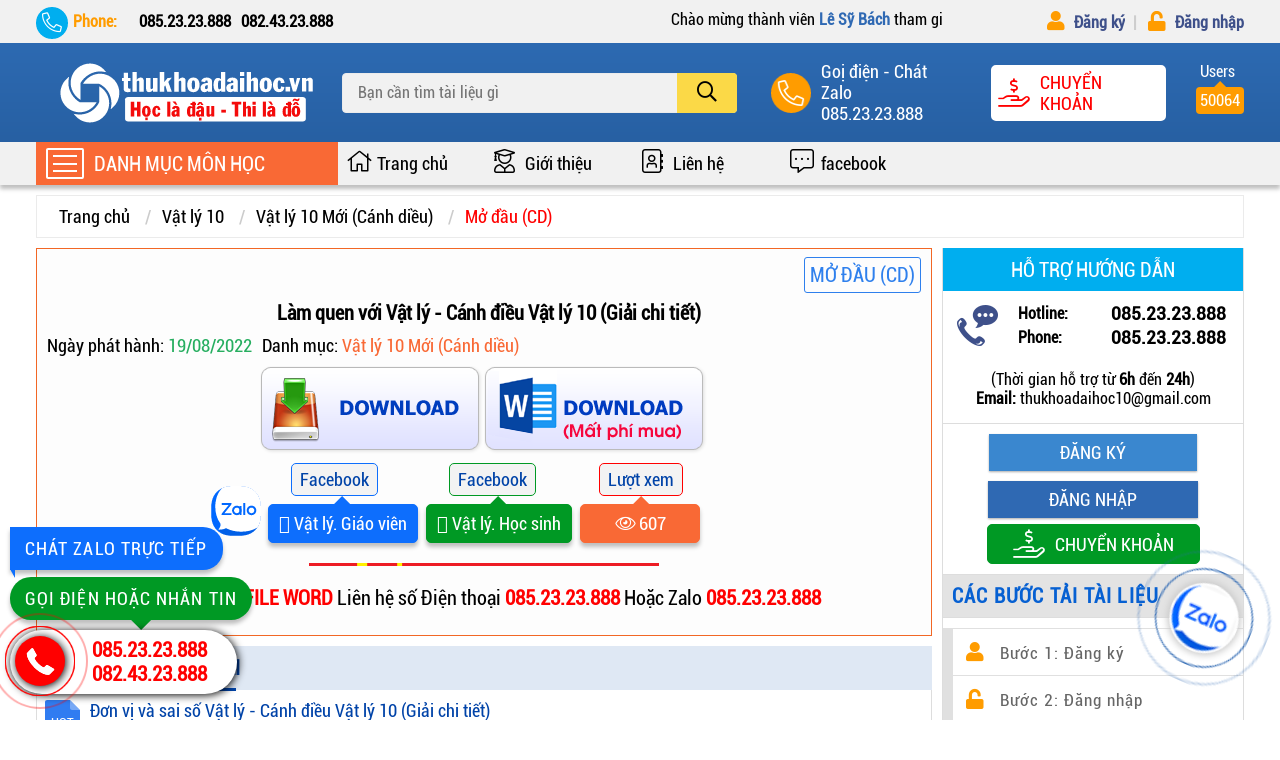

--- FILE ---
content_type: text/html; charset=UTF-8
request_url: https://thukhoadaihoc.vn/lam-quen-voi-vat-ly-canh-dieu-vat-ly-10-giai-chi-tiet.html
body_size: 79549
content:
<!DOCTYPE html>
<html lang="vi">
<head>
    <meta charset="UTF-8">
    <title>Làm quen với Vật lý - Cánh điều Vật lý 10 (Giải chi tiết)</title>
<meta property="og:url" content="https://thukhoadaihoc.vn//lam-quen-voi-vat-ly-canh-dieu-vat-ly-10-giai-chi-tiet.html" /> 
<link rel="canonical" href="https://thukhoadaihoc.vn//lam-quen-voi-vat-ly-canh-dieu-vat-ly-10-giai-chi-tiet.html" />
    <meta http-equiv="X-UA-Compatible" content="IE=edge">
    <meta name="robots" content="index,follow" />
    <meta property="og:site_name" content="thukhoadaihoc.vn" />
    <meta name="viewport" content="width=device-width, initial-scale=1.0">
     <meta name="google-adsense-account" content="ca-pub-4777038928391015">
     <link rel="preconnect" href="https://fonts.googleapis.com">
    <link rel="preconnect" href="https://fonts.gstatic.com" crossorigin>
    <link href="https://fonts.googleapis.com/css2?family=League+Gothic&display=swap" rel="stylesheet">

    <!-- <meta name="csrf-token" content="cXw4GTtwyNbQ89B1NPHZIBxGT5TpO9YDw3tBRn6x"> -->
    <base href="https://thukhoadaihoc.vn/public/layout/frontend/">
    <link rel="shortcut icon" href="img/favicon.ico" type="image/x-icon" />
  	
  <!-- Google Adsense -->
  <!-- <script async src="https://pagead2.googlesyndication.com/pagead/js/adsbygoogle.js?client=ca-pub-4777038928391015"
     crossorigin="anonymous"></script> -->
  
  <!-- Google Analytics tag (gtag.js) -->
    <script async src="https://www.googletagmanager.com/gtag/js?id=G-D7EZS6M2KX"></script>
    <script>
        window.dataLayer = window.dataLayer || [];
        function gtag(){dataLayer.push(arguments);}
        gtag('js', new Date());

        gtag('config', 'G-D7EZS6M2KX');
    </script>
  
    
    
    <!-- CSS CAROSEL -->
    
    
    
    <style>
    *{margin:0;padding:0;box-sizing:border-box}@font-face{font-family:roboto;src:url(fonts/roboto-condensed.ttf) format("truetype");font-display:swap}body{color:#000;font-family:roboto;font-size:16px;background:#fff}ul{list-style:none}a{text-decoration:none;color:#000;font-size:18px}p{margin:0;padding:0}.active_menu-home::before{content:"";position:fixed;width:100%;height:100%;background:rgba(0,0,0,.8);left:0;top:0;bottom:0;right:0;z-index:0}.grid{width:100%;display:block;padding:0}.grid.wide{max-width:1200px;margin:0 auto}.row{display:flex;flex-wrap:wrap;margin-left:-4px;margin-right:-4px}.align-items-center{align-items:center}.row.no-gutters{margin-left:0;margin-right:0}.col{padding-left:4px;padding-right:4px}.c-0{display:none}.c-1{flex:0 0 8.33333%;max-width:8.33333%}.c-2{flex:0 0 16.66667%;max-width:16.66667%}.c-3{flex:0 0 25%;max-width:25%}.c-4{flex:0 0 33.33333%;max-width:33.33333%}.c-5{flex:0 0 41.66667%;max-width:41.66667%}.c-6{flex:0 0 50%;max-width:50%}.c-7{flex:0 0 58.33333%;max-width:58.33333%}.c-8{flex:0 0 66.66667%;max-width:66.66667%}.c-9{flex:0 0 75%;max-width:75%}.c-10{flex:0 0 83.33333%;max-width:83.33333%}.c-11{flex:0 0 91.66667%;max-width:91.66667%}.c-12{flex:0 0 100%;max-width:100%}.c-o-1{margin-left:8.33333%}.c-o-2{margin-left:16.66667%}.c-o-3{margin-left:25%}.c-o-4{margin-left:33.33333%}.c-o-5{margin-left:41.66667%}.c-o-6{margin-left:50%}.c-o-7{margin-left:58.33333%}.c-o-8{margin-left:66.66667%}.c-o-9{margin-left:75%}.c-o-10{margin-left:83.33333%}.c-o-11{margin-left:91.66667%}@media (max-width: 740px){.row{padding:0 4px}}@media (min-width: 740px){.row{margin-left:-4px;margin-right:-4px}.col{padding-left:4px;padding-right:4px}.m-0{display:none}.m-1,.m-2,.m-3,.m-4,.m-5,.m-6,.m-7,.m-8,.m-9,.m-10,.m-11,.m-12{display:block}.m-1{flex:0 0 8.33333%;max-width:8.33333%}.m-2{flex:0 0 16.66667%;max-width:16.66667%}.m-3{flex:0 0 25%;max-width:25%}.m-4{flex:0 0 33.33333%;max-width:33.33333%}.m-5{flex:0 0 41.66667%;max-width:41.66667%}.m-6{flex:0 0 50%;max-width:50%}.m-7{flex:0 0 58.33333%;max-width:58.33333%}.m-8{flex:0 0 66.66667%;max-width:66.66667%}.m-9{flex:0 0 75%;max-width:75%}.m-10{flex:0 0 83.33333%;max-width:83.33333%}.m-11{flex:0 0 91.66667%;max-width:91.66667%}.m-12{flex:0 0 100%;max-width:100%}.m-o-1{margin-left:8.33333%}.m-o-2{margin-left:16.66667%}.m-o-3{margin-left:25%}.m-o-4{margin-left:33.33333%}.m-o-5{margin-left:41.66667%}.m-o-6{margin-left:50%}.m-o-7{margin-left:58.33333%}.m-o-8{margin-left:66.66667%}.m-o-9{margin-left:75%}.m-o-10{margin-left:83.33333%}.m-o-11{margin-left:91.66667%}}@media (min-width: 1113px){.row{margin-left:-4px;margin-right:-4px}.col{padding-left:4px;padding-right:4px}.row.sm-gutter .col{padding-left:5px;padding-right:5px}.l-0{display:none}.l-1,.l-2,.l-2-4,.l-3,.l-4,.l-5,.l-6,.l-7,.l-8,.l-9,.l-10,.l-11,.l-12{display:block}.l-1{flex:0 0 8.33333%;max-width:8.33333%}.l-2{flex:0 0 16.66667%;max-width:16.66667%}.l-2-4{flex:0 0 20%;max-width:20%}.l-3{flex:0 0 25%;max-width:25%}.l-4{flex:0 0 33.33333%;max-width:33.33333%}.l-5{flex:0 0 41.66667%;max-width:41.66667%}.l-6{flex:0 0 50%;max-width:50%}.l-7{flex:0 0 58.33333%;max-width:58.33333%}.l-8{flex:0 0 66.66667%;max-width:66.66667%}.l-9{flex:0 0 75%;max-width:75%}.l-10{flex:0 0 83.33333%;max-width:83.33333%}.l-11{flex:0 0 91.66667%;max-width:91.66667%}.l-12{flex:0 0 100%;max-width:100%}.l-o-1{margin-left:8.33333%}.l-o-2{margin-left:16.66667%}.l-o-3{margin-left:25%}.l-o-4{margin-left:33.33333%}.l-o-5{margin-left:41.66667%}.l-o-6{margin-left:50%}.l-o-7{margin-left:58.33333%}.l-o-8{margin-left:66.66667%}.l-o-9{margin-left:75%}.l-o-10{margin-left:83.33333%}.l-o-11{margin-left:91.66667%}}@media (min-width: 740px) and (max-width: 1023px){.wide{width:644px}}@media (min-width: 1024px) and (max-width: 1239px){.wide{width:984px}.wide .row{margin-left:-4px;margin-right:-4px}.wide .col{padding-left:4px;padding-right:4px}.wide .row.sm-gutter .col{padding-left:5px;padding-right:5px}.wide .l-0{display:none}.wide .l-1,.wide .l-2,.wide .l-2-4,.wide .l-3,.wide .l-4,.wide .l-5,.wide .l-6,.wide .l-7,.wide .l-8,.wide .l-9,.wide .l-10,.wide .l-11,.wide .l-12{display:block}.wide .l-1{flex:0 0 8.33333%;max-width:8.33333%}.wide .l-2{flex:0 0 16.66667%;max-width:16.66667%}.wide .l-2-4{flex:0 0 20%;max-width:20%}.wide .l-3{flex:0 0 25%;max-width:25%}.wide .l-4{flex:0 0 33.33333%;max-width:33.33333%}.wide .l-5{flex:0 0 41.66667%;max-width:41.66667%}.wide .l-6{flex:0 0 50%;max-width:50%}.wide .l-7{flex:0 0 58.33333%;max-width:58.33333%}.wide .l-8{flex:0 0 66.66667%;max-width:66.66667%}.wide .l-9{flex:0 0 75%;max-width:75%}.wide .l-10{flex:0 0 83.33333%;max-width:83.33333%}.wide .l-11{flex:0 0 91.66667%;max-width:91.66667%}.wide .l-12{flex:0 0 100%;max-width:100%}}div#top_user{background:#f1f1f1;padding:10px 0;font-size:16px}.top_user_active{position:fixed;top:0;left:0;right:0;z-index:17}div#top_user span{color:#2f69b3;font-weight:700}.header_first-phone{display:flex;justify-content:space-between;padding-right:5px}.header_first-phone p{font-weight:600;font-size:16px}.header_first-phone>p{font-weight:700;color:#ff9c00;padding-left:37px}.header_first-phone>p::before{content:"\f879";font-family:"Font Awesome 5 Pro";font-weight:300;font-size:20px;position:absolute;top:-5px;left:0;color:#fff;width:32px;height:32px;background:#00AEEF;line-height:32px;text-align:center;border-radius:50%}.header_first-phone p{position:relative}.header_first-phone_body{display:flex;justify-content:space-between}.header_first-phone_body i{display:block;padding:0 5px}.header_first-dkdn ul{display:flex;justify-content:flex-end;padding-left:5px}.header_first-dkdn li{overflow:hidden;white-space:nowrap;text-overflow:ellipsis;text-align:right}.header_first-dkdn li:first-child{width:60%;text-align:right}.header_first-dkdn li:last-child{width:40%;text-align:right}.header_first-dkdn ul>li>a{color:#3e508a;font-weight:600;font-size:16px}.header_first-dkdn ul>li>a>i{color:#ff9c00;margin-right:5px;font-size:20px}.header_first-dkdn ul>li>a:before{content:"|\00a0";padding:7px;color:#cdcdcd}.header_first-dkdn ul>li:first-child a:before{content:""}#top_banner{background:#fbcb0b}.top_banner .img_banner{width:100%;height:auto;display:block}#header_menu{background:-webkit-linear-gradient(#2d6ab2,#2760a3);padding:18px 0;display:flex;align-items:center;}#header_menu .header_left img{display:block}.main_header-search_form{position:relative; z-index: 10;}.main_header-search_input{height:40px;padding-right:72px !important;padding-left:15px;border:1px solid #ebebeb;border-radius:4px;font-size:16px;outline:none;background:#f1f1f1;color:#000;font-family:roboto;width:100%}.main_header-search-btn{border:none;background:#fbd947;height:100%;padding:0 20px;position:absolute;top:0;right:0;outline:none;cursor:pointer;font-size:20px;border-radius:0 4px 4px 0}.main_header-search-btn:hover{background:#FFEF4E}@media (max-width: 992px){.header_menu_active{top:0px !important;}}.header_menu_active{position:fixed;top:43px;left:0;right:0;z-index:3;box-shadow:0 0 5px 1px #000}.header_right>ul li.total_user{background:#ff9c00;padding:4px;border-radius:4px;position:relative;margin-top:15px}.header_right>ul li.total_user:before{font-size:16px;content:"Users";position:absolute;top:-25px;right:2px;border-radius:5px;color:#fff;width:100%;text-align:center}.header_right>ul li.total_user:after{content:"";position:absolute;top:-13px;left:35%;border:7px solid transparent;border-bottom:7px solid #ff9c00}.header_right>ul{display:flex;align-items:center;justify-content:end}.header_right>ul>li{display:flex;align-items:center;color:#fff;margin-left:30px}.media-body{margin-left:10px}.header_right>ul>li>i{font-size:26px;display:block;font-weight:300;width:40px;height:40px;background:#ff9c00;line-height:40px;text-align:center;border-radius:50%;animation:phonering-alo-circle-img-anim 1s infinite ease-in-out}@keyframes  phonering-alo-circle-img-anim{0%{transform:rotate(0) scale(1) skew(1deg)}10%{transform:rotate(-25deg) scale(1) skew(1deg)}20%{transform:rotate(25deg) scale(1) skew(1deg)}30%{transform:rotate(-25deg) scale(1) skew(1deg)}40%{transform:rotate(25deg) scale(1) skew(1deg)}50%{transform:rotate(0) scale(1) skew(1deg)}100%{transform:rotate(0) scale(1) skew(1deg)}}.media-body:hover a{color:#FFEF4E}a.phone_number{display:block;color:#fff;font-size:18px}span.name_phone{display:block;font-size:18px}.transfer{display:flex;align-items:center;border:2px solid #fff;padding:5px;background:#fff;cursor:pointer;color:red;border-radius: 5px}.transfer.transfer-home_one:hover span, .transfer.transfer-home_one:hover i {color: #028c23 !important;}.transfer:hover i{color:red}.transfer:hover span.name_transfer{color:red}.transfer i{display:block;font-size:28px}.toogle-nav-wrapper-icon{height:20px;display:flex;flex-direction:column;justify-content:space-between}.toogle-nav-wrapper-icon span.bar{display:block;width:30px;height:2px;background:#fff;margin-right:16px}.toogle-nav-wrapper-icon span.bar:nth-child(2){width:24px}.toogle-nav-wrapper-category{color:#fff;font-size:20px}span.name_transfer{font-size:18px;text-transform:uppercase;margin-left:10px}div#subheader{background:#f1f1f1;box-shadow: 0 4px 4px rgb(0 0 0 / 25%)}.toogle-nav{display:flex;align-items:center;flex-direction:column;justify-content:space-between;height:40px;cursor:pointer}.drop_menu-mobiphone:checked~.main_menu-mobiphone-overlay{opacity:1;visibility:visible}label.main_menu-mobiphone-overlay{position:fixed;top:0;right:0;bottom:0;background-color:rgba(0,0,0,0.5);width:100%;z-index:11;cursor:pointer;transition:all .1s ease;opacity:0;visibility:hidden}.drop_menu-mobiphone:checked~.main_menu-mobiphone{opacity:1;visibility:visible}.main_menu-mobiphone{position:fixed;top:0;left:0;bottom:0;width:330px;height:100%;background-color:#fff;z-index:32;transition:all 1s ease;opacity:0;visibility:hidden}.header-menu-mobiphone{display:flex;align-items:center;justify-content:space-between;padding:10px 15px;background:#dd0115}.header-menu-mobiphone-icon i{color:#fff;font-size:23px;width:40px;height:40px;line-height:40px;background:#ff9c00;text-align:center;border-radius:50%;cursor:pointer}.header-menu-mobiphone-account>ul>li>a{color:#fff}.header-menu-mobiphone-account>ul>li:first-child{margin-bottom:5px;width:180px;overflow:hidden;white-space:nowrap;text-overflow:ellipsis;color:#fff}.body-menu-mobiphone{max-height:calc(100% - 68px);height:1000px;overflow-y:scroll}.body-menu-mobiphone::-webkit-scrollbar{width:5px}.body-menu-mobiphone::-webkit-scrollbar-thumb{background-color:#ff9c00;border-radius:5px}.body-menu-mobiphone::-webkit-scrollbar-track{background-color:#ddd}.header_left .toogle-nav-wrapper{display:none}.header_menu_active#header_menu .header_left .toogle-nav-wrapper{display:block;cursor:pointer;position:relative}.submenu-mobile-scroll{position:fixed;top:0;left:0;background:#fff;width:330px;z-index:10;display:grid;grid-template-columns:repeat(1,1fr);padding:8px;opacity:0;visibility:hidden;max-height:calc(100% - 50px);overflow-y:scroll;overflow-x:hidden}.submenu-mobile-scroll::-webkit-scrollbar{width:5px}.submenu-mobile-scroll::-webkit-scrollbar-thumb{background-color:#ff9c00;border-radius:5px}.submenu-mobile-scroll::-webkit-scrollbar-track{background-color:#ddd}a.active_mobiphone~.submenu-mobile-scroll{opacity:1;visibility:visible}li.active_mobiphone_li>.submenu-mobile-scroll{opacity:1;visibility:visible}.toggle-submenu-mobile{padding:15px;background:#eee;margin:-8px -8px 10px;text-transform:uppercase;font-size:20px;font-weight:700;display:flex;align-items:center;cursor:pointer}.toggle-submenu-mobile span:after,.toggle-submenu-mobile span:before{content:'\f053';font-family:"Font Awesome 5 Pro";font-size:25px;font-weight:600;position:absolute;top:-2px}.toggle-submenu-mobile span{display:block;font-weight:700;margin-left:40px;position:relative}.toggle-submenu-mobile span:before{left:-35px}.toggle-submenu-mobile span:after{left:-25px;opacity:.3}.submenu-mobile-scroll .box-cart>a:nth-child(1){font-weight:700;margin-bottom:5px;border-bottom:2px solid #dedede}.submenu-mobile-scroll .box-cart a{display:block;padding:5px;position:relative;overflow:hidden;white-space:nowrap;width:322px;text-overflow:ellipsis}.submenu-mobile-scroll .box-cart>a:hover{color:#dd0115}.toogle-nav-scroll{display:flex;align-items:center;background:#ff9c00;height:45px;padding-left:10px;position:relative;z-index:31}.navigation-wrapper{position:absolute;top:100%;left:0;width:100%;height:100px;background:#fff;z-index:15;color:#000}span.bar{width:24px;height:2px;background:#fff}span.bar_menu{color:#fff;text-transform:uppercase}.main_header-user{position:relative;cursor:pointer}label.main_header-user i{font-size:34px;color:#fff}.main_header-user_drop{position:absolute;top:45px;right:0;z-index:60;width:200px;border:1px solid #ff9c00;box-shadow:0 6px 12px #000;background:#fff;opacity:0;visibility:hidden}.main_header-user_drop::before{content:'';display:block;width:0;height:0;border:solid 10px transparent;border-bottom-color:#ff9c00;position:absolute;top:-20px;left:92%;margin-left:-8px}.main_header-user_drop ul>li{width:100%;overflow:hidden;white-space:nowrap;text-overflow:ellipsis;color:#000;text-align:left}.main_user-overlay{position:fixed;top:0;right:0;bottom:0;right:0;background-color:rgba(0,0,0,0.5);width:100%;z-index:9;cursor:pointer;transition:all .1s ease;opacity:0;visibility:hidden}.drop_input:checked~.main_user-overlay{opacity:1;visibility:visible}.drop_input:checked~.main_header-user_drop{opacity:1;visibility:visible}label.drop_user_close{position:absolute;bottom:-20px;left:-23px;width:35px;height:35px;background:#fff;text-align:center;border-radius:50%;border:1px solid #f96935;cursor:pointer}label.drop_user_close i{font-size:25px!important;line-height:35px;color:red!important }label.drop_user_close i{color:#fff}.main_header-user_drop ul>li{border-bottom:1px solid #ddd}.main_header-user_drop ul>li>a{padding:0 10px;line-height:35px;font-size:16px}label.main_header-user_drop>ul>li>i{color:#ff9c00;font-size:20px;margin-left:5px}.main_header-user_drop ul>li:hover{background:#f7f7f7}label.main_header-cart i{color:#fff}label.main_header-cart{position:relative;cursor:pointer}label.main_header-cart i{font-size:34px}.main_cart-overlay{position:fixed;top:0;right:0;bottom:0;right:0;background-color:rgba(0,0,0,0.5);width:100%;z-index:11;cursor:pointer;transition:all .1s ease;opacity:0;visibility:hidden}.drop_input_cart:checked~.main_cart-overlay{opacity:1;visibility:visible}.drop_input_cart:checked~.main_header-cart_drop{opacity:1;visibility:visible}.main_header-cart_drop{position:fixed;top:0;left:0;bottom:0;width:90%;height:100%;background-color:#fff;z-index:29;transition:all 1s ease;opacity:0;visibility:hidden}.body_monney{max-height:calc(100% - 68px);overflow-y:auto;text-align:left;padding-bottom: 68px;}.body_monney::-webkit-scrollbar{width:8px}.body_monney::-webkit-scrollbar-thumb{background-color:#ff9c00;border-radius:5px}.body_monney::-webkit-scrollbar-track{background-color:#ddd}.drop_input_cart:checked~.main_header-cart_drop{opacity:1;visibility:visible}.header_money{display:flex;align-items:center;justify-content:space-between;background:#dd0115;color:#fff;padding:15px 20px;box-shadow:0 0 5px 1px #000}.top_money{font-size:20px}.top_monney_close{cursor:pointer;font-size:34px}.money_recharge{color:#000;padding:4px}p.money_way{font-size:18px;}.logo_img-mb{text-align:center;background:#fdf9ed}p.money_way strong{color:red}.thongtin_the{display:flex;align-items:center;border:1px solid #e0e0e0;background-color:#f6f6f6;margin-top:15px}.thongtinnh{border-left:1px solid #e0e0e0;padding:10px}.thongtinnh p{font-size:18px;line-height:28px}.footter_money{position:absolute;bottom:0;left:0;display:grid;grid-template-columns:repeat(2,1fr);width:100%;height:50px;background:#ff9c00;box-shadow:0 0 5px 1px #000}.footter_money a{font-size:20px;color:#fff}a.messenger_money,a.hottine_money{display:flex;align-items:center;justify-content:center;width:100%}a.hottine_money i{font-size:30px;margin-right:12px}a.hottine_money{background:#0d6efd}.hottine_money:hover{background:#0b5ed7!important}.messenger_money{background:#009924}.messenger_money:hover{background:#028c23}.messenger_money img{width:35px;height:35px;margin-left:10px}.toogle-nav-wrapper.nav-index{padding:6px 0}.toogle-nav-wrapper{display:flex;align-items:center;background:#ff9c00;font-size:20px;color:#fff;position:relative;z-index:2}.toogle-nav-wrapper .icon-subheader{display:flex;flex-direction:column;justify-content:space-between;height:31px;border:2px solid #fff;border-radius:2px;width:38px;padding:5px;margin:0 10px}.sub-heder-crossbar{box-shadow:inset 0 -2px 0 #f1f1f1;overflow-x:scroll}.sub-heder-crossbar::-webkit-scrollbar{height:8px}.sub-heder-crossbar::-webkit-scrollbar-thumb{background-color:#ff9c00;border-radius:2px;height:2px}.sub-heder-crossbar::-webkit-scrollbar-track{background-color:#ddd}.sub-heder-crossbar::-webkit-scrollbar{height:2px}.sub-heder-crossbar::-webkit-scrollbar-thumb{height:2px;border-radius:5px}.sub-heder-crossbar-right>ul{display:flex}.sub-heder-crossbar-right>ul>li{display:flex;align-items:center}.sub-heder-crossbar-right>ul>li>a{padding:10px 12px 11px 35px;font-size:18px;position:relative;width:148px}.sub-heder-crossbar-right>ul>li>a:hover::after{content:"";position:absolute;left:36%;bottom:0;border:7px solid transparent;border-bottom:7px solid #2f69b3;display:block}.sub-heder-crossbar-right>ul>li>a:hover{color:#ff9c00}.sub-heder-crossbar-right>ul>li>a::before{font-family:"Font Awesome 5 Pro";font-weight:300;font-size:24px;position:absolute;top:5px;left:4px;color:#000}.sub-heder-crossbar-right>ul>li:nth-child(1) a::before{content:"\f015"}.sub-heder-crossbar-right>ul>li:nth-child(2) a::before{content:"\f501"}.sub-heder-crossbar-right>ul>li:nth-child(3) a::before{content:"\f2b9"}.sub-heder-crossbar-right>ul>li:nth-child(4) a::before{content:"\f4a3"}.sub-heder-crossbar-right>ul>li:nth-child(5) a::before{content:"\f4c0"}.sub-heder-crossbar-right>ul>li:nth-child(6) a::before{content:"\f4a3"}.sub-heder-crossbar-right>ul>li:nth-child(7) a::before{content:"\f4a3"}.sub-heder-crossbar-right>ul>li:nth-child(8) a::before{content:"\f4c0"}.sub-heder-crossbar-right>ul>li:nth-child(9) a::before{content:"\f4a3"}.drop_input_home_one:checked~.main_home_one-overlay,.drop_input_home_one:checked~.main-home-one{opacity:1;visibility:visible}.main_home_one-overlay{position:fixed;top:0;right:0;bottom:0;right:0;background-color:rgba(0,0,0,0.5);width:100%;z-index:21;cursor:pointer;transition:all .1s ease;opacity:0;visibility:hidden}.main-home-one{position:fixed;left:50%;top:50%;max-width:900px;width:90%;height:80%;background:#fff;z-index:30;color:#fff;transform:translate(-50%,-50%);opacity:0;visibility:hidden;box-shadow:0 4px 4px #000;overflow-y:auto}.main-home-one .header_money .header_money span{color:#fff;font-size:25px}label.top_monney_close span{font-size:31px}.main-home-one>.thongtin_the{display:grid}
    .submenu-intro_hover {width: 300%;height: calc((100%) + 1px);padding: 8px;border: 1px solid #ff9c00;border-left: none;position: absolute;top: -1px;bottom: 0;left: 100%;box-shadow: 1px 1px 15px 0 hsl(0deg 0% 63% / 75%);z-index: 1;opacity: 0;visibility: hidden;transform: translate(60px,0);transition: all .6s ease;background: no-repeat top -108px left -84px url(img/trang-tri1.png),no-repeat bottom -109px right 0px url(img/trang-tri2.png),no-repeat bottom 50% right 50% url(img/banner_center.png), url(img/texture.png);}
    
    .mask-overlay{left:0;position:fixed;width:100%;height:100%;background:#000;top:0;z-index:100000;opacity:0;visibility:hidden;transition:all .6s ease}.mask-overlay.active{opacity:.8;visibility:visible}.popup_register,.popup_login{z-index:99999999999;font-size:16px;max-width:550px;width:90%;position:fixed;max-height:calc(100% - 110px);top:50%;overflow-y:auto;left:50%;transform:translate(-50%,-50%);background:#2a6ab4;border-radius:6px;border:2px solid #2a6ab4;opacity:0;visibility:hidden;transition:all .6s ease}.popup_register::-webkit-scrollbar,.popup_login::-webkit-scrollbar,.body_transfer-money::-webkit-scrollbar{width:8px}.popup_register::-webkit-scrollbar-thumb,.popup_login::-webkit-scrollbar-thumb,.body_transfer-money::-webkit-scrollbar-thumb{background-color:#ff9c00;border-radius:5px}.popup_register::-webkit-scrollbar-track,.popup_login::-webkit-scrollbar-track,.body_transfer-money::-webkit-scrollbar-track{background-color:#ddd}.popup_register.active,.popup_login.active{opacity:1;visibility:visible}.modal_main_body{background:#fff;border-radius:6px;padding:10px;font-size:18px}.modal_main_header{position:relative}.modal_main_header p{text-align:center;padding:10px 0;color:#fff;font-size:20px}.modal_main_header span{position:absolute;top:20%;right:20px;color:#fff!important;cursor:pointer;font-size:20px}.mask-body_overlay{left:0;position:fixed;width:100%;height:100%;background:#000;opacity:.8;top:0;z-index:100000}.control{position:relative}.control input{width:100%;display:block;padding:15px 10px 15px 35px;color:#222;border:1px solid #dfdfdf;outline:none;margin:10px 0 5px;font-size:18px;font-family:'roboto'}.control input:focus{border:1px solid #056bad}input.input-error,select.select_error{border:1px solid red!important}.filter_item input{position:absolute;opacity:0;cursor:pointer;height:0;width:0}.filter_item input:checked ~ .checkmark{background-color:#007bff;border:2px solid #007bff}.checkmark{position:absolute;top:0;left:0;height:25px;width:25px;border:2px solid #dfdfdf;border-radius:3px}.filter_item{display:block;margin-top:10px;position:relative;padding-left:35px;padding-top:2px;cursor:pointer;-webkit-user-select:none;-moz-user-select:none;-ms-user-select:none;user-select:none}.filter_item input:checked ~ .checkmark:after{display:block}.filter_item .checkmark:after{left:7px;top:2px;width:5px;height:10px;border:solid #fff;border-width:0 3px 3px 0;-webkit-transform:rotate(45deg);-ms-transform:rotate(45deg);transform:rotate(45deg)}.checkmark:after{content:"";position:absolute;display:none}.control label{margin-top:15px;display:block}.control span{color:red!important;font-weight:400!important;font-style:italic}.control strong{color:red!important;font-weight:400!important}.control i{position:absolute;top:49px;left:8px;color:#0660d2;font-size:20px}.form_container p strong{color:red}.form_container p a{font-size:18px;color:#06c;}span.required_error{display:inline-block;margin-top:3px!important;color:red!important}.registration_login{display:flex;align-items:center;justify-content:center}button.btn-button{color:#fff;font-family:'roboto';background-image:linear-gradient(#5aa2fb,#468de5);padding:10px 28px;border:1px solid #007bff;border-radius:4px;font-size:18px;cursor:pointer}button.btn-button:hover{background:#f96935;border:1px solid #f96935}.btn-onclick{border:1px solid #ccc;padding:10px 45px;display:inline-block;margin:15px 5px;border-radius:4px}.btn-onclick:hover{background:#ababab;color:#fff}.modal_main_last{background:#e8f5ff;padding:12px}.modal_main_last p.titleWarning{background:#e8f5ff;padding-bottom:12px;font-size:16px!important;font-style:italic}.modal_main_last p.titleWarning span.bold{text-decoration:underline;color:red}.footer_end{margin:15px 0}p.title_content_end{font-size:16px;text-decoration:inherit;font-style:italic}.warning{color:red;background:#ffecb5;padding:15px;font-size:18px}.success{color:red;background:#ffecb5;padding:15px;font-size:18px}.fa-mobile-alt:before {content: "\f3cd"} @media(max-width: 992px){a.btn-login_hide,a.btn-register_hide{display:block;margin-top: 5px;text-align: center;}}
    
    div#search_ajax{position:absolute;top:100%;left:0;width:100%;background:#fff;z-index:26;border-radius:6px;border:1px solid #ff9c00;opacity:0;visibility:hidden}div#search_ajax.active{opacity:1;visibility:visible}div#search_ajax ul li a{display:block;padding:10px;border-bottom:1px solid #e7e7e7;font-size:16px;color: #0043a8;}div#search_ajax>ul>li:hover a{color:#dd0115}.mask-overlay_search{left:0;position:fixed;width:100%;height:100%;background:#000;top:0;z-index:4;opacity:0;visibility:hidden;transition:all .6s ease}.mask-overlay_search.active{opacity:.8;visibility:visible}


    .toogle-nav-wrapper-horizontal:hover .submenu-intro_hover{opacity:1;visibility:visible;transform:translate(0px,0)}.toogle-nav-wrapper:hover .submenu-intro_hover{opacity:1;visibility:visible;transform:translate(0px,0)}.navigation-wrapper-menu{position:relative;background:#fff;height: 100%;z-index:2;box-shadow: 0 4px 4px rgb(0 0 0 / 25%)}.navigation-wrapper-menu:hover ~ .sticky-overlay{position:fixed;width:100vw;height:100vh;background:rgba(0,0,0,.5);left:0;top:0;z-index:1}section.section_1{margin-bottom:10px}ul.navigation{border-top:none;min-height:100%;z-index:1}ul.navigation>li{cursor:pointer;border-bottom:0;}ul.navigation>li>a{position:relative;display:block;padding:13px 10px 13px 40px;color: #3369aa;text-transform: uppercase;font-weight:600;}ul.navigation>li>a:after{content:'\f101';font-family:"Font Awesome 5 Pro";font-size:18px;font-weight:300;position:absolute;top:14px;right:10px}@keyframes  toLeft{0%{transform:translateX(0px)}100%{transform:translateX(-5px);color: red;}}ul.navigation>li>a:before{font-family:"Font Awesome 5 Pro";font-size:22px;font-weight:300;position:absolute;top:9px;left:8px;color: #f2743e;}ul.navigation>li:nth-child(1) a:before{content:'\f34e'}ul.navigation>li:nth-child(2) a:before{content:'\f501'}ul.navigation>li:nth-child(3) a:before{content:'\f07c'}ul.navigation>li:nth-child(4) a:before{content:'\f109'}ul.navigation>li:nth-child(5) a:before{content:'\f15b'}ul.navigation>li:nth-child(6) a:before{content:'\f518'}ul.navigation>li:nth-child(7) a:before{content:'\f07b'}ul.navigation>li:nth-child(8) a:before{content:'\f073'}ul.navigation>li:nth-child(9) a:before{content:'\f2e1'}ul.navigation>li:nth-child(10) a:before{content:'\f333'}ul.navigation>li:hover>a::after{animation:toLeft 1s alternate-reverse infinite;}ul.navigation>li:hover>a{background: linear-gradient(88deg, transparent 77%, #167fc561 116%, #167fc882);color:#f2743e}ul.navigation>li:hover a:before{color:#f2743e}ul.navigation>li:not(:first-of-type){box-shadow:inset 0 1px 0 #f1f1f1}ul.navigation .submenu-scroll{width:300%;height:calc((100%) + 1px);padding:8px;border:1px solid #ff9c00;border-left:none;position:absolute;top:-1px;bottom:0;left:100%;background:#fff; box-shadow: 1px 1px 15px 0 hsl(0deg 0% 63% / 75%);;z-index:10;overflow-y:scroll;overflow-x:hidden;opacity:0;visibility:hidden;transform:translate(60px,0);transition:all .6s ease;background-image:url(img/bg_menuchild.png);background-repeat:no-repeat;background-position:bottom right}.navigation-wrapper-menu li:hover .submenu-scroll{opacity:1;visibility:visible;transform:translate(0px,0)}.navigation-wrapper-menu:hover ~ .sticky-overlay{opacity:1;visibility:visible}.submenu-scroll::-webkit-scrollbar{width:8px}.submenu-scroll::-webkit-scrollbar-thumb{background-color:#ff9c00;border-radius:5px}.submenu-scroll::-webkit-scrollbar-track{background-color:#ddd}.submenu-scroll{display:grid;grid-template-columns:repeat(3,1fr);grid-gap:8px}.submenu-scroll .box-cart a{display:block;position:relative;overflow:hidden;white-space:nowrap;text-overflow:ellipsis;width:291px;font-size:18px;padding: 2px 0px;}.submenu-scroll .box-cart>a:nth-child(1){font-weight:700;margin-bottom:5px;padding-bottom:5px;border-bottom:2px solid #dedede;text-transform: uppercase;}.submenu-scroll .box-cart>a:hover{color:#dd0115}.navigation-wrapper-menu-scroll{position:absolute;top:45px;left:0;width:100%;display:none}.toogle-nav-wrapper:hover .navigation-wrapper-menu-scroll{display:block}.toogle-nav-wrapper:hover ~ .sticky-overlay{position:fixed;width:100vw;height:100vh;z-index:7;background:rgba(0,0,0,.5);left:0;top:0;z-index:1}div#subheader-horizontal{margin-bottom:10px}#subheader .toogle-nav-wrapper{padding:6px 0;text-transform:uppercase}#subheader .toogle-nav-wrapper:not(.nav-index){background:#f96935;cursor:pointer}.toogle-nav-wrapper:not(.nav-index):hover{background:#e32d3e!important}.toogle-nav-wrapper-horizontal{position:relative;z-index:3}.toogle-nav-wrapper-horizontal:hover .navigation-wrapper-scroll-horizontal{display:block}.navigation-wrapper-scroll-horizontal{position:absolute;z-index:20;width:100%;display:none}.toogle-nav-wrapper-horizontal:hover ~.sticky-overlay{position:fixed;width:100vw;height:100vh;z-index:7;background:rgba(0,0,0,.5);left:0;top:0;z-index:2}.support_guide{border:1px solid #ddd;background:#fff;border-top:none}.support_guide-title{background:#00AEEF;text-transform:uppercase;padding:9.5px;text-align:center;font-size:20px;color:#fff}.support_guide-content{display:grid;grid-template-columns:3fr 3fr 6fr;padding:10px 0;align-items:center}.support_guide-content img{width:66px;height:49px}.zalo_phone_home{display:grid;align-items:center;justify-content:center}.zalo_phone_name-home{font-weight:700}.support_guide-content p{line-height:24px}.zalo_phone_home p{font-weight:700;font-size:19px}.support_time{margin-top:10px;text-align:center;font-size:16px;border-bottom:1px solid #ddd;padding-bottom:15px}.support-ck.support_ck{margin-bottom:10px}.support-ck{display:flex;align-items:center;justify-content:center;margin-top:6px}.support-ck label.transfer.transfer-home_one{background:#009924;color:#fff;padding:5px 25px;border: 1px solid #009924;transition: all 0.4s ease 0s}.support-ck label.transfer.transfer-home_one:hover{background:#ffffff !important;color:#028c23;}.support-ck label.transfer.transfer-home_one:hover i{color:#009924}.support-ck label.transfer.transfer-home_one:hover .name_transfer{color:#009924}.suppprt_dkdn{text-align:center;margin-top:10px}.suppprt_dk a{background:#3a87cf;color:#fff;padding:7px 70px;margin-bottom:10px;display:inline-block;font-size:18px;text-transform:uppercase;box-shadow:0 1px 2px #acacac;border: 1px solid #3a87cf;transition: all 0.4s ease 0s;}.suppprt_dk a:hover{background:#ffffff;color: #3a87cf;}.suppprt_dn a:hover{background: #ffffff;color:#2f69b3}.suppprt_dn a{background:#2f69b3;color:#fff;padding:7px 60px;display:inline-block;font-size:18px;text-transform:uppercase;box-shadow:0 1px 2px #acacac;border: 1px solid #2f69b3;transition: all 0.4s ease 0s;}.td_3step-titles{background:#e3e3e3;border-top:1px solid #ddd;border-bottom:1px solid #ddd;margin-bottom:10px;font-size:20px;color:#0660d2;text-transform:uppercase;padding:9px;font-weight:600;letter-spacing:.06em;margin-top:10px}.td-info-3step{width:100%;height:auto;border-left:10px solid #e0e0e0}.td-info-3step a{display:block;border-bottom:1px solid #e0e0e0;border-left:none;position:relative;padding:12.5px}.td-info-3step a:hover span {text-decoration: underline;}.td-info-3step a:first-child{border-top:1px solid #e0e0e0}.td-info-3step span{display:inline-block;font-size:17px;color:#666;letter-spacing:.06em}.step-bottom i{color:#ff9c00;font-size:20px;margin-right:10px}.section_2{margin-top:5px}.section_2-left{margin-right:10px}.my_tabs-container label h2{font-size:18px;padding:7px;cursor:pointer;color:#222;background:#e1e1e1;border-top-left-radius:4px;border-top-right-radius:4px;text-transform:uppercase;margin-right:5px;display:inline-block;width:110px;text-align:center;font-weight:500}.content_box{display:none}.my_tabs-container>input:nth-child(1):checked ~ .title_new_file>ul>li:nth-child(1)>label h2,.my_tabs-container>input:nth-child(2):checked ~ .title_new_file>ul>li:nth-child(2)>label h2,.my_tabs-container>input:nth-child(3):checked ~ .title_new_file>ul>li:nth-child(3)>label h2,.my_tabs-container>input:nth-child(4):checked ~ .title_new_file>ul>li:nth-child(4)>label h2,.my_tabs-container>input:nth-child(5):checked ~ .title_new_file>ul>li:nth-child(5)>label h2,.my_tabs-container>input:nth-child(6):checked ~ .title_new_file>ul>li:nth-child(6)>label h2,.my_tabs-container>input:nth-child(7):checked ~ .title_new_file>ul>li:nth-child(7)>label h2,.my_tabs-container>input:nth-child(8):checked ~ .title_new_file>ul>li:nth-child(8)>label h2,.my_tabs-container>input:nth-child(9):checked ~ .title_new_file>ul>li:nth-child(9)>label h2,.my_tabs-container>input:nth-child(10):checked ~ .title_new_file>ul>li:nth-child(10)>label h2,.my_tabs-container>input:nth-child(11):checked ~ .title_new_file>ul>li:nth-child(11)>label h2,.my_tabs-container>input:nth-child(12):checked ~ .title_new_file>ul>li:nth-child(12)>label h2{color:#fff;background:#3a87cf}.my_tabs-container>input:nth-child(1):checked ~ .tab_content>.content_box:nth-child(1){display:block}.my_tabs-container>input:nth-child(2):checked ~ .tab_content>.content_box:nth-child(2){display:block}.my_tabs-container>input:nth-child(3):checked ~ .tab_content>.content_box:nth-child(3){display:block}.my_tabs-container>input:nth-child(4):checked ~ .tab_content>.content_box:nth-child(4){display:block}.my_tabs-container>input:nth-child(5):checked ~ .tab_content>.content_box:nth-child(5){display:block}.my_tabs-container>input:nth-child(6):checked ~ .tab_content>.content_box:nth-child(6){display:block}.my_tabs-container>input:nth-child(7):checked ~ .tab_content>.content_box:nth-child(7){display:block}.my_tabs-container>input:nth-child(8):checked ~ .tab_content>.content_box:nth-child(8){display:block}.my_tabs-container>input:nth-child(9):checked ~ .tab_content>.content_box:nth-child(9){display:block}.my_tabs-container>input:nth-child(10):checked ~ .tab_content>.content_box:nth-child(10){display:block}.my_tabs-container>input:nth-child(11):checked ~ .tab_content>.content_box:nth-child(11){display:block}.my_tabs-container>input:nth-child(12):checked ~ .tab_content>.content_box:nth-child(12){display:block}.title_new_file>ul>li{margin-bottom:10px}.title_new_file>ul{display:flex;overflow-x:scroll}.title_new_file>ul::-webkit-scrollbar{height:8px}.title_new_file>ul::-webkit-scrollbar-thumb{background-color:#ddd;border-radius:5px}.section_cate_header{margin-bottom:5px;border-top:2px solid #2f69b3}.section_cate_header p{position:relative;padding:10px;margin-right:40px;color:#fff;text-transform:uppercase;font-size:20px;display:inline-block;background:#2f69b3;margin-left:44px}.section_cate_header p::after{content:"";position:absolute;top:0;right:-45px;border-top:45px solid #2f69b3;border-right:45px solid transparent}.section_cate_header p::before{content:"\f24d";font-family:"Font Awesome 5 Pro";font-weight:300;position:absolute;top:-2px;left:-46px;width:46px;height:46px;background:#ff9c00;color:#fff;text-align:center;line-height:46px;font-size:25px}.my_tabs-container{border:1px solid #ddd;border-top:none}.content_box{padding:5px}.content_box .product_new>ul>li{display:flex;align-items:center;border-bottom:1px dotted #999;margin-bottom:5px;padding:5px 0 6px;overflow:hidden}.file-icon{position:relative;margin:0 10px 0 3px;display:inline-block;width:35px;height:40px;border-radius:2px;text-align:center;background:#307cf1}.file-icon::before{display:block;content:"";position:absolute;top:0;right:0;width:0;height:0;border-bottom-left-radius:2px;border-width:5px;border-style:solid;border-color:#fff #fff rgba(255,255,255,.35) rgba(255,255,255,.35)}.file-icon::after{display:block;content:attr(data-type);position:absolute;bottom:0;left:0;color:#fff;text-transform:UPPERCASE;width:100%;line-height:35px;font-size:13px;overflow:hidden;padding:0 10px 0 0}.name_product{overflow:hidden;text-overflow:ellipsis;display:-webkit-box;-webkit-line-clamp:1;-webkit-box-orient:vertical} .name_product h3{font-size:18px;font-weight:400}.product_home .name_product:hover a{color:#f96328;text-decoration:underline}.list_product_category>ul>li:nth-child(4){width:250px;overflow:hidden;text-overflow:ellipsis;display:-webkit-box;-webkit-line-clamp:1;-webkit-box-orient:vertical}.list_product_category>ul>li:hover a{color:red}.list_product_cate>ul>li:nth-child(4){width:250px;overflow:hidden;text-overflow:ellipsis;display:-webkit-box;-webkit-line-clamp:1;-webkit-box-orient:vertical}.list_product_category>ul>li:last-child a{color:#E91E63}.name_product h3 a{color:#0043a8;font-size:18px}.list_product_category{margin-top:3px}.list_product_category>ul{display:flex}.list_product_category>ul>li>a{color:#000000b5;padding:0 7px 0 0;font-size:16px}.list_product_category>ul>li:first-child a:before{content:"";margin-right:0}.list_product_category>ul>li>a:before{content:"/\00a0";margin-right:7px;color:#ccc}.content_box .product_new>ul>li:last-child{border-bottom:none;margin-bottom:0}.my_tabs-new_container>label{display:inline-block;padding:12px 20px;margin-right:5px;cursor:pointer;color:#222;background:#e1e1e1;border-top-left-radius:4px;border-top-right-radius:4px;text-transform:uppercase;font-size:16px;height:100%}.tabs>div>ul>li{border-bottom:1px dotted #2e2d2d;padding:2.3px 5px;line-height:23px;overflow:hidden;text-overflow:ellipsis;display:-webkit-box;-webkit-line-clamp:2;-webkit-box-orient:vertical;margin-top:2.3px}.tabs>div>ul>li>a>i{color:#E91E63;margin-right:5px}.tabs>div>ul>li>a{color:#000;font-size:16px}.my_tabs-new_container>input:checked+label{color:#fff;background:-webkit-linear-gradient(#2d6ab2,#2760a3)}.tabs>div{border:1px solid #ddd;display:none;clear:both}.tabs>div>ul>li:last-child{border-bottom:none}.tabs>div>ul>li>a:hover{color:#0043a8;text-decoration:underline}#tab_one:checked~.tabs>div:nth-of-type(1),#tab_two:checked~.tabs>div:nth-of-type(2){display:block}.products_parent_home{display:flex;border-top:2px solid #2f69b3;border-right:1px solid #2f69b3;border-bottom:1px solid #2f69b3;position:relative;justify-content:space-between;align-items:center;margin-right:10px;height: 43px}.products_home_body{position:absolute;top:8px;right: 115px;line-height:26px;height:30px;overflow:hidden}.products_home_footer a{color:#1d448f;font-weight:600}.products_home_footer a::after{content:"\f107";font-family:"Font Awesome 5 Pro";font-weight:600;color:#1d448f;margin:0 5px}.products_home_body>ul>li{float:left}.products_home_body>ul>li>a:before{content:"/\00a0";margin-right:0;color:#ccc}.products_home_body>ul>li:first-child a:before{content:""}.product_container{margin-bottom:10px}.producs_home_header-left a h2{font-size:18px;text-transform:uppercase;padding-left:10px;display:inline-block;background:#2f69b3;color:#fff;font-weight:300;margin-left:40px;position:relative;height:40px;line-height:40px}.producs_home_header-left a h2::before{content:"";position:absolute;top:-2px;right:-41px;border-top:41px solid #2f69b3;border-right:41px solid transparent}.producs_home_header-left a h2::after{content:"\f24d";font-family:"Font Awesome 5 Pro";font-weight:300;position:absolute;top:-2px;left:-40px;width:40px;height:43px;background:#ff9c00;color:#fff;text-align:center;line-height:43px;font-size:20px}.products_home_footer:hover a{color:red}.products_content_home{padding:5px;margin-right:10px;border:1px solid #ddd;border-top:none}.products_content_home>ul>li{display:flex;border-bottom:1px dotted #999;margin-bottom:5px;padding:5px 0 6px;overflow:hidden}.products_content_home>ul>li:last-child{border-bottom:none;margin-bottom:0}.product_hot{border:1px solid #e7e7e7;border-top:0}.product_hot-title{border-top:3px solid #eee;position:relative;height:40px}.group-icon{position:absolute;top:-3px;left:-1px;display:inline-block;color:#fff;width:44px;height:44px;line-height:44px;text-align:center;background-color:#d5d4d4}.group-title{padding-left:6px;text-transform:uppercase;color:#323232;position:relative;height:42px;line-height:42px;margin-left:43px;margin-top:-1px;display:inline-block;background:#eee;font-size:18px}.group-title:after{content:"";width:0;height:0;border-style:solid;border-width:40px 40px 0 0;border-color:#eee transparent transparent;position:absolute;right:-40px;top:0}.product_hot-content>ul>li{border-bottom:1px dotted #2e2d2d;padding:5px;height:62px;overflow:hidden;text-overflow:ellipsis;display:-webkit-box;-webkit-line-clamp:2;-webkit-box-orient:vertical}.product_hot-content ul>li>a>h3{line-height:26px;font-weight:400;font-size:17px}.product_hot-content ul>li>a>h3>i{color:#E91E63;margin-right:5px}.product_hot-content>ul>li:hover{background:#f7f7f7}.product_hot-content>ul>li>a:hover{color:#0043a8!important;text-decoration:underline!important}.product_hot-content>ul>li:last-child{border-bottom:none!important}div#breadcrumb_body{margin-top:10px}.breadcrumb{background-color:#fff;border:1px solid #ebebeb;padding:10px 15px;width:100%}@media(max-width:992px){.breadcrumb>ul{width:100%;overflow-x:scroll;white-space:nowrap;scroll-snap-type: x mandatory;}.breadcrumb{padding-bottom: 0px;}.breadcrumb>ul>li{padding-bottom:10px;scroll-snap-align: start;}.breadcrumb>ul::-webkit-scrollbar{/* height: 8px; */}.breadcrumb>ul::-webkit-scrollbar-thumb{background-color:#bbb6b1;border-radius:5px!important}.breadcrumb>ul::-webkit-scrollbar-track{background-color:#ddd}}.breadcrumb>ul{display:flex;align-items:center}.breadcrumb>ul>li>a{font-size:18px;padding-right:15px}.breadcrumb ul>li:first-child a:before{content:""}.breadcrumb>ul>li>a:before{content:"/\00a0";margin-right:7px;color:#ccc}.breadcrumb>ul>li:last-child a{color:red}.categorys_container{margin-right:10px}.categorys_container-header_max{padding: 10px 10px 0px 10px;border: 1px solid #ededed;margin-bottom: 10px;}.categorys_container-header{background:#e1e1e13b}.categorys_container-title h1{font-size:20px;text-transform:uppercase;background:#fdcb45;padding:10px;display:inline-block;position:relative;margin:-10px 0 0 -10px}.categorys_container-title h1::before{content:"";position:absolute;left:0;bottom:-12px;border-top:12px solid #0d6efd;border-left:12px solid transparent}.categorys_container-title h1::after{content:"";position:absolute;top:0;right:-40px;border-top:45px solid #fdcb45;border-right:40px solid transparent}span.triangle{display:block;position:absolute;top:-10px;right:-50px;border:10px solid transparent;border-bottom:10px solid #0d6efd}.categorys_container-content{margin:10px 0;padding:0 8px 10px;background-image:url(img/bg_menuchild.png);background-repeat:no-repeat;background-position:bottom right}.categorys_container-content p{margin-top:6px;font-size:18px;padding-left:30px;position:relative}.categorys_container-content p::after{font-family:"Font Awesome 5 Pro";content:"\f058";font-weight:400;position:absolute;top:2px;font-size:18px;left:-7px;color:#00AEEF;margin-left:10px}.categorys_container-content b{font-size:18px}.categorys_container-body{display:grid;grid-template-columns:3fr 9fr;padding:10px 0 !important;border-bottom:1px solid #ddd;background-image:url(img/bg_menuchild.png);background-repeat:no-repeat;background-position:bottom right; animation: SclAnimation .5s ease;}@keyframes  SclAnimation{0%{transform:scale(0)}100%{transform:scale(1)}}.categorys_container-body.hide{display:none}.categorys_item-left:hover{filter:brightness(1.2)}.categorys_container-body.active .categorys_item-left img {animation: zoomIn .5s;}@keyframes  zoomIn {0% {transform: scale(0.4);}80% {transform: scale(1.03);}100% {transform: scale(1);}}.categorys_item-left{margin-right:8px}.categorys_item-left img{width:100%;height:auto;display:block;box-shadow: 0 4px 4px rgb(0 0 0 / 25%)}.categorys_item-right a{color:#0043a8;display:block;font-size:20px;text-transform: uppercase;} .categorys_body-content a{display: inline-block;color: #f2743e;}.categorys_item-right a h1 {font-size: 23px;width: 100%;overflow: hidden;text-overflow: ellipsis;display: -webkit-box;-webkit-line-clamp: 1;-webkit-box-orient: vertical;}.categorys_item-right a h3{width:100%;overflow:hidden;text-overflow:ellipsis;display:-webkit-box;-webkit-line-clamp:1;-webkit-box-orient:vertical}.categorys_item-right a:hover{text-decoration:underline}.categorys_body_item-right{font-size:18px;margin-top:10px}.categorys_body-content p{margin-bottom:10px}.categorys_body_item-boottom a{text-decoration:none!important;font-size:18px;color:#fff;padding:5px;border-radius:5px;border:1px solid #009924;background:#009924;display:inline-block;width:20%;text-align:center;transition: all 0.4s ease 0s;}.categorys_body_item-boottom a:hover{background:#ffffff;color:#009924}.categorys_body-content p{padding-left:35px;position:relative}.categorys_body-content p::before{font-family:"Font Awesome 5 Pro";font-size:20px;font-weight:300;position:absolute;top:-2px;left:9px}.categorys_body-content p:nth-child(1):before{content:"\f501"}.categorys_body-content p:nth-child(2):before{content:"\f34e"}.categorys_body-content p:nth-child(3):before{content:"\f073"}.categorys_body-content p:nth-child(4):before{content:"\f0c9"}@media (max-width: 992px){.categorys_body-content p:nth-child(4) strong{width:60%}.categorys_body-content p:nth-child(4) a{overflow:hidden;text-overflow:ellipsis;display:-webkit-box;-webkit-line-clamp:1;-webkit-box-orient:vertical;margin-left: 5px;}.categorys_body-content p:nth-child(4){display:flex}}.categorys_body-content p:nth-child(5):before {content: "\f012";}.section_4{margin-top:10px}.accordion{margin-right:10px;margin-top:10px}.accordion .cart:last-child{margin-bottom:-10px}.accordion .cart-header{position:relative;color:#0043a8;background:#f3f3f3;margin-bottom:10px;padding:12px;border-radius:7px;cursor:pointer}.accordion .cart-header h2{font-size:20px;margin-bottom:12px}.accordion .cart-header span{position:absolute;right:15px;top:28px;width:25px;height:25px;line-height:25px;border-radius:50%;background:#0043a8bf;text-align:center;color:#fff;font-size:25px;display:block;transition:all .5s ease}.accordion .cart .cart-body{display:none}.cart-body p{font-size:20px;margin-bottom:16px;text-align:justify}.content-header{display:grid;grid-template-columns:repeat(3,1fr);grid-gap:5px 5px;color:#000000b5;cursor:pointer;font-size:18px}.content-header i{font-size:20px;margin-right:6px}.published{font-weight:700;color:#009924}.released{color:red}.subheader{margin-bottom:10px}.cart-header:hover{background:#dddcdc!important}.cart-header.active{background:#dddcdc}.cart-header.active span{transform:rotate(180deg)}.product_list>ul>li{border-top:1px dotted #999;margin-bottom:5px;padding:10px 0 5px;overflow:hidden}.product_list>ul>li:last-child{border-bottom:1px dotted #999;padding-bottom:10px;margin-bottom:20px}.product_list>ul>li:first-child{border-top:none}.product_list>ul>li{display:flex;align-items:center}.icon_online{font-size:25px;margin-right:10px}.product_list .stt{font-size:20px;margin-right:10px;color:#0043a8}.product_list .stt::before{content:'\f34e';font-family:'Font Awesome\ 5 Pro';margin-right:12px;font-size:25px;color:#00000094}.product_home_list .ten_name{overflow:hidden;text-overflow:ellipsis;display:-webkit-box;-webkit-line-clamp:1;-webkit-box-orient:vertical}.product_home_list .ten_name h3 a{color:#0043a8;font-size:18px;font-weight:500}@media (max-width: 992px ){.product_home_list .ten_name{-webkit-line-clamp:2}}.product_home_list .ten_name h3:hover a{color:#f96328;text-decoration:underline}.list_product_cate>ul{display:flex}.list_product_cate>ul>li>a{color:#000000b5;padding:0 7px 0 0;font-size:16px}.list_product_cate>ul>li:last-child a{color:#E91E63}.list_product_cate>ul>li>a:before{content:"/\00a0";margin-right:7px;color:#ccc}.list_product_cate>ul>li:first-child a:before{content:"";margin-right:0}.section_5{margin-top:10px}.product_detail{border:1px solid #f26725;background:#e1e1e117;padding-bottom:10px;margin-bottom:10px;margin-right:10px}.product_detail_article {padding-right: 10px;margin-bottom: 10px;}.product_detail h1 {margin-bottom: 10px;font-size: 20px;text-align: center;padding-left:10px;}.product_detail h2 {padding-right: 10px;font-weight: 500;text-transform: uppercase;text-align: right;color: #009924;}.product_detail h2 a {font-size: 20px;color: #2f80ed;display: inline-block;padding: 5px;border: 1px solid #2f80ed;margin: 8px 0px;border-radius: 3px;}.product_detail h2 a:hover {text-decoration: underline;}.product_detail-information{display: flex;flex-wrap: wrap;justify-content: end;margin-bottom: 10px;padding-right: 10px;}.product_detail-information p{font-size: 18px;margin-left: 10px;}.product_detail-information p span{color: #27ae60;}.product_detail-information p a{color: #f96935;}.product_detail-information p a:hover{text-decoration: underline;}@media (max-width: 992px ){.product_detail h1 {margin-bottom: 10px;font-size: 20px;text-align: justify;}.product_detail_article {padding-right: 0px;}}.product_detail_dowload{display:flex;align-items:center;justify-content:center}.product_detail_dowload a:hover { filter: brightness(1.2);}.product_detail_dowload a{display:block}.product_detail-view-facebook{margin-top:45px;display:flex;align-items:center;justify-content:center}.product_detail-view-facebook a{margin-right:8px}.product_detail-view-facebook a:nth-child(1){font-size:18px;color:#fff;padding:8px 10px;border-radius:5px;border:1px solid #0d6efd;background:#0d6efd;display:block;text-align:center;box-shadow: 0 4px 4px rgb(0 0 0 / 25%);position:relative}.product_detail-view-facebook a:nth-child(1)::after{content:"";position:absolute;top:0;left:50%;border:10px solid transparent;border-bottom:10px solid #009924;position:absolute;top:-17px;left:44%;border:8px solid transparent;border-bottom:8px solid #0d6efd}.product_detail-view-facebook a:nth-child(1)::before{content:"Facebook";position:absolute;top:-42px;left:15%;background:#f3f3f3;border-radius:5px;padding:5px 8px;display:block;color:#0043a8;border:1px solid #0d6efd}.product_detail-view-facebook a:nth-child(2){font-size:18px;color:#fff;padding:8px 10px;border-radius:5px;border:1px solid #009924;background:#009924;display:block;box-shadow: 0 4px 4px rgb(0 0 0 / 25%);position:relative}.product_detail-view-facebook a:nth-child(2)::before{content:"Facebook";position:absolute;top:-42px;left:15%;background:#f3f3f3;border-radius:5px;padding:5px 8px;display:block;color:#0043a8;border:1px solid #009924}.product_detail-view-facebook a:nth-child(2)::after{content:"";position:absolute;top:-17px;left:44%;border:8px solid transparent;border-bottom:8px solid #009924}.product_detail-view-facebook a:nth-child(1):hover{border:1px solid #0b5ed7;background:#0b5ed7}.product_detail-view-facebook a:nth-child(2):hover{border:1px solid #028c23;background:#028c23}.product_detail-view-facebook span{font-size:18px;color:#fff;padding:8px 10PX;border-radius:5px;border:1px solid #f96935;background:#f96935;display:inline-block;width:120px;text-align:center;cursor:pointer;box-shadow: 0 4px 4px rgb(0 0 0 / 25%);position:relative}.product_detail-view-facebook span::after{content:"";position:absolute;top:-17px;left:44%;border:8px solid transparent;border-bottom:8px solid #f96935}.product_detail-view-facebook span::before{content:"Lượt xem";position:absolute;top:-42px;left:15%;background:#f3f3f3;border-radius:5px;padding:5px 8px;display:block;color:#0043a8;border:1px solid red}.product_detail-view-facebook span:hover{background:#e32d3e}.contact_phone-zalo{margin: 20px 0px 15px 0px;;text-align:center;font-size:20px}.contact_phone-zalo a{font-size:20px;font-weight:700;color:red}.contact_phone-zalo a:hover{font-size:20px;text-decoration:underline}.contact_phone-zalo strong{color:red}.animate-border{position:relative;display:block;width:350px;height:3px;margin:20px auto;background:#ed1c24;overflow:hidden}.animate-border:after{position:absolute;content:"";width:30px;height:3px;left:15px;bottom:0;border-left:10px solid #fff100;border-right:5px solid #fff100;-webkit-animation:animborder 2.5s linear infinite;animation:animborder 3.5s linear infinite}@keyframes  animborder{0%{-webkit-transform:translateX(0);transform:translateX(0)}100%{-webkit-transform:translateX(348px);transform:translateX(348px)}}.content_product-category{margin-right:10px}.content_product-category p{background:#dfe8f4;font-size:20px;color:#0043a8;padding:10px;position:relative;font-weight:700}.content_product-category p:after{content:"";border-bottom:3px solid #0043a8;width:200px;position:absolute;left:0;top:42px;display:block}.product_detail-tatca{display:flex;justify-content:center;align-items:center;margin-top:10px;border-top:2px solid #0d6efd;padding-top:10px;margin-right:10px}a.product_detail-dowload{text-align:center;color:#fff;background:#0d6efd;padding:8px 12px;border:1px solid #007bff;border-radius:3px;font-size:17px}a.product_detail-dowload:hover{background:#0b5ed7}.section_6{margin-top:10px}.section_6 .categorys_container-body{border-bottom:none;padding:0}.categorys_container-body-max{border:1px solid #ddd;padding:0px 10px 0px;margin-right:10px;box-shadow: 0 0 4px 3px #e1e1e1;}.products_category_content_main{margin-right:10px}.categorys_description{margin:10px 0px;font-size:18px;background: #fdf9ed;}.categorys_description p{position:relative;padding:5px 0 5px 30px}.categorys_description p::before{font-family:"Font Awesome 5 Pro";content:"\f058";font-weight:300;position:absolute;top:2px;font-size:22px;left:0;color:#00AEEF}.categorys_description p:nth-child(1):before{content:"\f0f3"}.categorys_description p:nth-child(2):before{content:"\f091"}.categorys_description p:nth-child(3):before{content:"\f501"}.category_min-title{margin-top:10px}.category_min-title p{background:#dfe8f4;font-size:20px;color:#0043a8;padding:10px;position:relative;font-weight:700}.category_min-title p:after{content:"";border-bottom:3px solid #0043a8;width:200px;position:absolute;left:0;top:42px;display:block}.product_update p{color:red;background:#ffecb5;padding:15px;font-size:18px;margin-right:10px}.products_update p{color:red;background:#ffecb5;padding:15px;font-size:18px;margin-bottom:10px}.category_filter_sapxep{border-bottom:1px solid #e1e1e1;margin:10px 0;font-size:16px;display:flex;justify-content:space-between;align-items:center;color:#828282;margin-right:10px}section#ngocanh_product{margin-right:10px}.category_filter_sapxep .filter-button span{padding:5px 0;display:inline-block;font-size:17px}.section_6 .support_guide{padding-bottom:0px}.phan_trang{display:flex;align-items:center;justify-content:center}ul.pagination{display:flex;padding-left:0;list-style:none;border-radius:.25rem}.page-item.disabled .page-link{color:#6c757d;pointer-events:none;cursor:auto;background-color:#fff;border-color:#dee2e6}.page-item:first-child .page-link{margin-left:0;border-top-left-radius:.25rem;border-bottom-left-radius:.25rem}.page-link{position:relative;display:block;padding:8px 12px;margin-left:-1px;line-height:1.25;color:#007bff;background-color:#fff;border:1px solid #dee2e6}.page-item.active .page-link{z-index:1;color:#fff;background-color:#007bff;border-color:#007bff;padding:9.5px 12px}.category_maxmin_finter{border:1px solid #e7e7e7;border-top:0;margin-bottom:10px;margin-top:10px}.title_cate_finter{border-top:3px solid #3a87cf}.title_cate_finter p{font-size:18px;text-transform:uppercase;padding-left:10px;display:inline-block;background:#3a87cf;color:#fff;font-weight:300;margin-left:40px;position:relative;line-height:40px}.title_cate_finter p::after{content:"\f160";font-family:"Font Awesome 5 Pro";font-weight:300;position:absolute;top:-3px;left:-40px;width:40px;height:43px;background:#00AEEF;color:#fff;text-align:center;line-height:43px;font-size:25px}.title_cate_finter p::before{content:"";position:absolute;top:-2px;right:-40px;border-top:41px solid #3a87cf;border-right:40px solid transparent}.content_finter{padding:10px}.item_content ul li{margin-top:10px}.content_finter ul li a{font-size:18px;margin-bottom:8px!important;padding-left:20px;display:block;position:relative}.item_content ul li a:hover{color:red;text-decoration:underline}.item_content ul>li>a::after{content:"\f0c8";font-family:"Font Awesome 5 Pro";font-weight:300;position:absolute;top:-1px;left:-15px;width:40px;text-align:center;font-size:20px}.content_finter ul li.active a{color:red!important}.content_finter ul li.active a::before{content:"\f14a";font-family:"Font Awesome 5 Pro";font-weight:300;position:absolute;top:-1px;left:-15px;width:40px;text-align:center;font-size:20px;color:red!important}.content_finter ul li.active a::after{display:none}.footer_first{padding:10px;background:#333;margin-top:10px}.widget-title{color:#f0f304;text-transform:uppercase;display:block;letter-spacing:.06em;border-bottom:2px solid #fff;font-size:20px;padding:5px 0;position:relative}.widget-title:after{content:"";border-bottom:2px solid #307cf1;width:100px;position:absolute;top:34px;left:0}.textwidget li{font-size:16px;line-height:22px}.textwidget li strong:before{content:"\f0da";font-family:'Font Awesome\ 5 Pro';font-weight:600;color:#a1a1a1;margin-right:10px}.textwidget{margin-top:10px}.textwidget>ul>li{color:#fff;padding:2px 0;font-size:18px}.img_dkbct{text-align:center}.img_dkbct img{width:160px;height:39px}.contact_phone{padding:0 15px}.address_web span{color:#ff0}.info_website p{color:#fff}.introduce{color:#fff;line-height:22px;font-size:16px;text-align:justify;margin-top:10px}.customer_website{color:#ff0;text-align:center;display:block;text-transform:uppercase;margin:10px 0;font-size:18px;border-bottom:2px solid #fff;padding-bottom:5px}.bank_account{margin-top:10px}.bank_account>ul>li{display:flex;flex-wrap:wrap;color:#fff}.bank_account-img img.photo{background:#fff;margin-right:10px;margin-top:6px;}.bank_account>ul>li span{line-height:22px;display:block}.bank_account-information span{font-size:17px;color:#f0f304;margin-right:5px}.footer_last{background:#0a0a0a;padding:5px 0}.design_information p{color:#fff;font-size:16px;line-height:27px}.design_information p strong{color:#ff0;font-size:18px}.introduce img{margin:auto;width:256px;height:60px}#scroll_phai{position:fixed;bottom:100px;right:5px;padding-top:5px;border:1px solid #ddd;box-shadow: 0 4px 4px rgb(0 0 0 / 25%)}#scroll_phai ul li:nth-child(1){padding-top:5px}#scroll_phai ul li{padding:5px;text-align:center}#scroll_top{width:35px;height:35px;border:2px solid #0d6efd;border-radius:50%;text-align:center;background:#0d6efd;cursor:pointer;margin-left:2px;position:relative}#scroll_top i{position:absolute;color:#fff;margin-top:50%;transform:translate(-50%,-50%)}#scroll_top:hover{background:transparent;border:2px solid #00bcd4}#scroll_top:hover i{color:#00bcd4}#scroll_bottom{right:0;width:35px;height:35px;border:2px solid #0d6efd;border-radius:50%;margin-left:8px;text-align:center;background:#0d6efd;cursor:pointer;padding:0;display:flex;align-items:center;justify-content:center}#scroll_bottom i{color:#fff}#scroll_phai ul li{padding:5px;text-align:center}#scroll_phai ul li a{color:#fff!important}#scroll_phai ul li a i{font-size:40px}#scroll_phai ul li:nth-child(1) a i{color:#4267B2}#scroll_phai ul li:nth-child(2) a{color:#fff!important;background:#00AEEF;padding:8px;border-radius:4px}#scroll_phai ul li:nth-child(1){padding-top:5px}#scroll_phai ul li:nth-child(3) a i{color:#FF9800}#scroll_bottom:hover{background:transparent;border:2px solid #00bcd4}#scroll_bottom:hover i{color:#00bcd4}#scroll_trai{position:fixed;top:320px;left:-50px;transition:all 1s ease;opacity:0;visibility:hidden;background:#727272;box-shadow:0 4px 4px #000}#scroll_trai.ngocanh_ra{opacity:1;visibility:visible;transform:translate(60px,0)}#scroll_trai a.mauxanh{background:#009924}#scroll_trai a{display:block;padding:10px;text-align:center;color:#fff!important;position:relative;font-size:18px}#scroll_trai a:hover{background:#FF9800}#scroll_trai a:hover span{opacity:1;visibility:visible}.scroll_trai_title{visibility:hidden;display:block;position:absolute;background:#fff;border:solid 1px #ddd;left:62px;z-index:99;white-space:nowrap;top:0;padding:7px 9px;border-radius:6px;-moz-border-radius:6px;opacity:0;transition:all .5s ease;color:#000;background:#0a62ac;color:#fff}.hotline_phone-count{position:fixed;bottom:120px;left:40px;z-index:2}.hotline_phone-count .phone{font-size:20px;font-weight:700;background:#FFF;color:red;padding:8px 30px 8px 82px;border-radius:39px;left:-30px;top:80px;position:absolute;box-shadow:1px 1px 8px #000}.image{width:27px;height:auto;position:absolute;top:98px;left:-13px;animation:phonering-alo-circle-img-anim 1s infinite ease-in-out}.circle-hotline{height:50px;width:50px;border-radius:50%;background-color:red;transition:height .25s ease,width .25s ease;transform:translate(-50%,-50%);box-shadow:1px 1px 8px #000;position:relative;bottom:-111px}.circle-hotline::before,.circle-hotline::after{content:'';display:block;position:absolute;top:0;right:0;bottom:0;left:0;border-radius:50%;border:1px solid red}.circle-hotline::before{-webkit-animation:ripple 2s linear infinite;animation:ripple 2s linear infinite}.circle-hotline::after{-webkit-animation:ripple 2s linear 1s infinite;animation:ripple 2s linear 1s infinite}@keyframes  ripple{0%{transform:scale(1)}75%{transform:scale(1.75);opacity:1}100%{transform:scale(2);opacity:0}}.call-mobile1{position:fixed;bottom:100px;height:43px;line-height:43px;padding:0;border-radius:99px;color:#fff;left:10px;z-index:2;background:#009924;box-shadow: 0 4px 4px rgb(0 0 0 / 25%)}.call-mobile1 .button{display:inline-block;text-transform:uppercase;color:#fff!important;padding:0 15px;letter-spacing:.06em}.call-mobile1 a.button::before{content:"";position:absolute;bottom:-20px;left:50%;border:10px solid transparent;border-top:10px solid #009924}.call-mobile1:hover{background:#028c23!important}.call-mobile1 a.button:hover::before{border-top:10px solid #028c23}.call-mobile2{position:fixed;bottom:150px;height:43px;line-height:43px;left:10px;z-index:2;font-size:14px;border-top-right-radius:20px;border-bottom-right-radius:20px;background:#0d6efd;box-shadow: 0 4px 4px rgb(0 0 0 / 25%)}.call-mobile2 .button{display:inline-block;text-transform:uppercase;color:#fff!important;padding:0 15px;letter-spacing:.06em}.call-mobile2:before{position:absolute;content:'';bottom:-8px;left:0;border-top:9px solid #0d6efd;border-left:5px solid transparent}.call-mobile2 a.button::before{content:"";position:absolute;top:-41px;right:-38px;width:50px;height:50px;background:transparent url(img/zalo.svg) no-repeat scroll left center}.call-mobile2:hover{background:#0b5ed7!important}.csWrapper_phone_zalo_dkdn-price{position:fixed;width:100%;bottom:0;z-index:1;background:#fff;padding:8px 8px 13px;opacity:1;visibility:visible;transform:translate(0,0px);transition:all .6s ease;display:none}.csWrapper_phone_zalo_dkdn-price.active{opacity:0;visibility:hidden;transform:translate(0,60px)}ul.root{display:flex;align-items:center;justify-content:space-between}ul.root>li:first-child{text-align:left}ul.root>li{text-align:center}ul.root>li:nth-child(3){animation: shakeY 2s 5s infinite;}@keyframes  shakeY{0%, 100% {transform: translateZ(0);}10%, 40%, 60%, 90% {transform: translate3d(0, -4px, 0);}20%, 30%, 50%, 70%, 80% {transform: translate3d(0, 0, 0);}}ul.root>li>a img{width:35px;height:35px}ul.root>li>a i{display:block;font-size:30px;color:#2f69b3}ul.root>li:nth-child(4) label strong{color:red}ul.root>li>a span{display:block;margin-top:10px;font-size:16px}.toogle-nav_bootom{display:flex;align-items:center;flex-direction:column;justify-content:space-between;cursor:pointer}.toogle-nav_bootom .bar_menu{color:#000;font-size:18px}.toogle-nav.toogle_nav-boottom span.bar{width:24px;height:2px;background:#2f69b3!important}.toogle-nav_bootom .bar_menu-boottom{margin-top:6px}ul.root li:nth-child(3) a span{margin-top:0}.toogle-nav.toogle_nav-boottom .bar_menu{font-size:17px;color:red;font-weight:500}.toogle-nav.toogle_nav-boottom{height:59px}ul.root>li:nth-child(4) a span{color:red}ul.root>li>label{cursor:pointer}ul.root>li>label strong{display:block;margin-top:8px;font-weight:300}ul.root>li>label>i{display:block;font-size:30px;color:#2f69b3}div#search{margin-top:10px}.body_search .category_min-title{margin-top:0}@media(max-width: 320px){.bar_menu{display:none}.toogle-nav{height:25px}.toogle-nav.toogle_nav-boottom .bar_menu{display:none}.toogle-nav.toogle_nav-boottom{height:30px}ul.root>li:nth-child(2){display:none}}@media(max-width: 576px){.header_left a img{width:90%}.categorys_body_item-right b{color:#009924}.categorys_container-body{background-image:none}}@media(max-width: 768px){.content-header{grid-template-columns:repeat(2,1fr)}.bar_menu{font-size:12px}.header_right ul li a span{display:none}.categorys_item-right a h3{font-size:18px}.categorys_body-content p{font-size:16px;margin-bottom:7px}.accordion{padding:0 4px}.product_detail_dowload{flex-direction:column}.product_detail-view-facebook span{display:none;margin-left:-10px;margin-top:50px}.bank_account-img{display:none}.contact_phone{padding:0;margin-top:10px}}@media(min-width: 992px){.logo_img-mb{width:auto}a.hottine_money i{color:#fff!important}.footter_money{box-shadow:none}.categorys_body_item-right{grid-template-columns:none}}@media(min-width: 992px) and (max-width: 1080px){.header_right>ul>li{margin-left:15px}#header_menu .header_left img{display:block;max-width:95%;margin:auto}.accordion{margin-left:10px}}@media(min-width: 992px) and (max-width: 1024px){ul.sub-heder-crossbar>li>a::before{left:0}.sub-heder-crossbar-right{overflow-x:scroll}.sub-heder-crossbar-right::-webkit-scrollbar{height:8px}.sub-heder-crossbar-right::-webkit-scrollbar-thumb{background-color:#ff9c00;border-radius:5px}.sub-heder-crossbar-right::-webkit-scrollbar-track{background-color:#ddd}.sub-heder-crossbar-right>ul>li>a:hover::after{border-bottom:none}#subheader .toogle-nav-wrapper{padding:10px 0}.header_right>ul li.total_user{display:none}#search_header{order:1}span.name_transfer{display:none}#header_menu{height:120px;padding:0 4px;}.header_body{margin-top:10px}.header_right{margin-right:4px}.my_tabs-new_container{padding:0 8px}.tabs>div>ul>li{padding:5px}.products_parent_home{margin-right:0}.product_container{padding:8px}.products_content_home{margin-right:0}}@media(min-width: 1024px) and (max-width: 1080px){.header_first-dkdn ul{flex-direction:column}.header_first-dkdn ul>li>a:before{content:""}.header_first-dkdn ul>li:first-child{margin-bottom:5px}.header_first-phone{justify-content:start;align-items:center}.header_first-phone_body{flex-direction:column;margin-left:10px}.header_first-phone_body i{display:none}.header_first-phone_body p{font-size:18px}ul.sub-heder-crossbar>li>a{padding:10px 15px 10px 30px}#header_menu{height:150px}}@media(min-width: 992px){.header_right>ul>li:nth-child(3),.header_right>ul>li:nth-child(4){display:none}#breadcrumb_body{padding:0 8px}}@media(max-width: 992px){.tabs>div>ul>li{-webkit-line-clamp:1;line-height:43px;height:45px}.tabs>div>ul>li>a{color:#0043a8}#subheader{margin-bottom:0}section.section_1{margin-bottom:0}.header_body{margin-top:10px}#header_menu{padding:5px;height:120px}.col{padding:0}#search_header{order:1}#header_menu .header_left img{display:block;margin:auto}.header_right>ul>li:nth-child(1),.header_right>ul>li:nth-child(2){display:none}.header_right>ul>li{margin-left:15px}.header_menu_active .toogle-nav-wrapper{display:none!important}.header_menu_active#header_menu .header_left img{display:block!important}#top_user{display:none}.thongtin_the{flex-direction:column}.thongtinnh{border-top:2px solid red;width:100%}.header_right>ul li.total_user{display:none}.products_home_body{display:none}.products_parent_home,.products_content_home{margin-right:0}.list_product_category,.file-icon{display:none}.section_2,.product_container{padding:0 4px}.categorys_container-content-right img{display:none}.categorys_container-content{background-image:none}.categorys_container{margin-right:0;padding: 0px 4px;}.accordion{margin-right:0}.list_product_cate{display:none}.product_list .stt::before{display:none}.content-header p:nth-child(2){display:none}.product_list .stt::before{display:none}.product_detail{margin:0 4px;padding:0 4px}.product_detail h2{font-size:18px}.content_product-category{margin-right:0;padding:0 4px;margin-top:10px}.product_detail-list{padding:0 4px}.product_detail-tatca{margin-right:0}.categorys_description{display:none}.categorys_container-body-max{margin:0 4px}section#ngocanh_product{margin:0 4px}.category_filter_sapxep{margin:0 4px}.products_category_content_main{margin-right:0}#hotile_phone_zalo_facebook{display:none}#scroll_phai,#scroll_trai{display:none}.csWrapper_phone_zalo_dkdn-price{display:block}.categorys_container-body{grid-template-columns:4fr 8fr}div#products_category_content_main {order: 1;}div#products_category_content_main {order: 1;}.row #category_maxmin_finter{order: 1;}.row #products_category_content_main{order: 2;}.content_finter .item_content>ul {display: flex;width: 100%;overflow-x: scroll;white-space: nowrap; scroll-snap-type: x mandatory;}.item_content ul>li {line-height: 25px;background: #f3f4f6;border: 1px solid #e5e7eb;margin: 10px 0px;border-radius: 4px;margin-right: 5px;scroll-snap-align: start;}.content_finter ul li a {margin: 10px;}.content_finter .item_content>ul::-webkit-scrollbar {/* height: 8px; */}.content_finter .item_content>ul::-webkit-scrollbar-thumb {background-color: #bbb6b1;border-radius: 5px;}.content_finter .item_content>ul::-webkit-scrollbar-track {background-color: #ddd;}.content_finter {padding: 0px 0px 0px 4px;}.title_cate_finter {display: none;}.category_maxmin_finter {margin: 0px;border: none;}}.categoryes_home-phone{padding: 0px 4px;margin-top: 10px;}.categoryes_home-phone>ul {display: flex;flex-wrap: wrap;margin-bottom: 0 !important;}.categoryes_home-phone>ul>li>a {color: #101916;}.categoryes_home-phone>ul>li:nth-child(5n+1) {margin-left: 0;}.categoryes_home-phone>ul>li {align-items: center;border: 1px solid #badbcc;background:rgb(223 236 227);border-radius: 4px;color: #333;display: flex;justify-content: center;min-height: 40px;margin: 0 0 6px 6px;text-align: center;width: calc(20% - 5px);}.categoryes_home-phone>ul>li:hover a {text-decoration: underline;}
    
 .banners_hot {padding: 0px 4px;margin-top: 10px;}@media (min-width: 992px){.banners_hot{display:none}}.banners_hot>ul {display: flex;flex-wrap: wrap;margin-bottom: 0 !important;}.banners_hot>ul>li {align-items: center;border-radius: 4px;color: #333;display: flex;justify-content: center;min-height: 40px;margin: 0 0 6px 6px;text-align: center;padding: 3px;width: calc(33% - 3px);background: #3a87cf;border-bottom: 4px solid #ec5532;}.banners_hot>ul>li:nth-child(3n+1) {margin-left: 0;}.banners_hot>ul>li>a {color:white;}.banners_hot ul li:nth-child(1){background:#E91E63}.banners_hot ul>li:nth-child(2){background:#00bcd4}.banners_hot ul>li:nth-child(3){background:#8BC34A}.banners_hot ul li:nth-child(4){background:#FF9800}.banners_hot ul>li:nth-child(5){background:#00a65a}.banners_hot ul>li:nth-child(6){background:#53a59a}.banners_hot>ul>li:hover{border: 1px solid #2e66ad;background: #fff; transition: all 0.4s ease 0s;}.banners_hot>ul>li:hover a {color: #2e66ad;}.info-products_exam {width: 100%;font-size: 22px;margin-top: 15px;}.title-products_exam{text-align: center;}.info-products_exam h2 {color: #ffffff;text-transform: uppercase;font-size: 24px;padding: 20px;background: #009924;display: inline-block;border-bottom: 4px solid #ec5532;border-radius: 0 0 20px 20px;width: 50%;}@media (max-width:992px) {.info-products_exam h2 {font-size: 22px;padding: 10px;width: 100%;}.info-products_exam {padding: 4px;}}.content-products_exam p{border-radius: 10px;padding: 10px 10px 10px 60px;position: relative;text-align: justify;margin-top: 35px;font-size: 20px;height: 100%;background: white;}.content-products_exam p::after{content: '';position: absolute;width: 82px;height: 82px;border-radius: 99px;top: 50%;margin-top: -41px;left: -41px;border: none;background: #ffa15f;display: flex;justify-content: center;align-items: center;color: #fff;font-size: 36px;font-weight: bold;z-index: 1;}.content-products_exam p::before {content: '';position: absolute;width: 70px;height: 70px;border-radius: 99px;top: 50%;margin-top: -36px;left: -36px;display: flex;justify-content: center;align-items: center;border: 1px solid #fff;z-index: 2;}.content-products_exam p:nth-child(1){border: 1px solid #ff8da4;}.content-products_exam p:nth-child(2){border: 1px solid #ffa15f;}.content-products_exam p:nth-child(3){border: 1px solid #3aa2e2;}.content-products_exam p:nth-child(4){border: 1px solid #1c8d79;}.content-products_exam p:nth-child(5){border:1px solid #ffa15f}.content-products_exam p:nth-child(1)::after{background: #ff8da4;}.content-products_exam p:nth-child(2)::after{background: #ffa15f;}.content-products_exam p:nth-child(3)::after{background: #3aa2e2;}.content-products_exam p:nth-child(5)::after {content: '5';}.content-products_exam p:nth-child(4)::after{background: #1c8d79;}.content-products_exam p:nth-child(1)::after{content: '1';}.content-products_exam p:nth-child(2)::after{content: '2';}.content-products_exam p:nth-child(3)::after{content: '3';}.content-products_exam p:nth-child(4)::after{content: '4';}@media (max-width: 768px){.content-products_exam p::after {width: 52px;height: 52px;left: -26px;font-size: 25px;}.content-products_exam p::before {width: 40px;height: 40px;left: -21px;}.content-products_exam p{margin-left: 30px;padding-left: 30px;margin-top: 5px;}.content-products_exam p:nth-child(2),.content-products_exam p:nth-child(3),.content-products_exam p:nth-child(4),.content-products_exam p:nth-child(5){display: none;}.products_exam{padding: 0px 4px;}.content-products_exam {margin-right: 4px;}}.products_exam{display: grid;grid-template-columns: repeat(4, 1fr);grid-gap: 10px;margin-top: 15px !important;margin: 0 auto;}.section_7 {margin-top: 10px;background: no-repeat top 37px left 112px url(img/trang-tri1.png),no-repeat bottom 37px right 112px url(img/trang-tri2.png), url(img/texture.png);}.product_content{border: 2px solid #0d6efd;border-bottom: 10px solid #0d6efd;background: white;border-radius: 10px;padding: 10px;position: relative;}.product_content:before, .product_content:after {pointer-events: none;position: absolute;content: '';left: 0;width: 100%;box-sizing: border-box;background-repeat: no-repeat;height: 6px;opacity: 0;-webkit-transition-duration: 0.3s;transition-duration: 0.5s;-webkit-transition-property: opacity;transition-property: opacity;}.product_content:hover:before, .product_content:hover:after {opacity: 1;}.product_content:before{bottom: 100%;background: radial-gradient(ellipse at 50% 150%, rgba(0, 0, 0, 0.6) 0%, rgba(0, 0, 0, 0) 80%);}.product_content:after {top: 100%;background: radial-gradient(ellipse at 50% -50%, rgba(0, 0, 0, 0.6) 0%, rgba(0, 0, 0, 0) 80%);}.product_content h3{color: #545454;font-size: 22px;margin: 8px;font-weight: normal !important;}.product_content a {display: block;text-align: center;}.product_content a h3 {border-bottom: 1px solid #ddd;margin-bottom: 10px;padding-bottom: 10px;}.product_content:hover img {transform: translate(0,-5px);}.product_content img {width: 90%;height: auto;transition: all 0.2s ease;}.product_content-boottom {display: grid;grid-template-columns: repeat(2, 1fr);}a.product_content-left p{margin-top: 5px;color: #009924;}a.product_content-right p{margin-top: 5px;color: #e32d3e;}a.product_content-left span{background-color: #0d6efd;}a.product_content-left,a.product_content-right{display: block;}a.product_content-left span {padding: 8px 10px;color: white;border-radius: 5px;font-size: 18px !important;display: inline-block;font-weight: 400 !important;text-transform: uppercase;}a.product_content-left span:hover {background-color: #0b5ed7;}a.product_content-right span {padding: 8px 10px;color: white;border-radius: 5px;font-size: 18px !important;display: inline-block;font-weight: 400 !important;text-transform: uppercase;}a.product_content-right span {background-color: #009924;}a.product_content-right span:hover {background-color: #028c23;}@media (max-width: 992px ){.slide_home{display: none}.products_exam {grid-template-columns: repeat(3, 1fr);}}@media (max-width: 768px ){.products_exam {grid-template-columns: repeat(2, 1fr);}}.banners_categorys {padding-right: 10px;background: white;}.products_category-hot{width: 100%;background: white;border-radius: 50px;margin-right: 5px;}.products_category-hot>ul{display:grid;grid-template-columns:repeat(5,1fr);gap:5px}
@media  screen and (max-width:768px){.products_category-hot>ul{grid-template-columns:repeat(3,1fr);height:110px;overflow:hidden;transition:.5 ease}.products_category-hot{position:relative}.products_category-hot .contents_blur{background:linear-gradient(to bottom,#fff0,#ffff,#ffff);bottom:40px;height:43px;left:0;position:absolute;width:100%}.products_category-hot a.Btn_Classify{position:relative;background:red;border-radius:5px;color:#2f80ed;display:block;margin:0 auto;width:40px;height:40px;padding:10px 5px;text-align:center;border-radius:50%}.products_category-hot a.Btn_Classify::before{content:'\f322';font-family:"Font Awesome 5 Pro";font-weight:300;position:absolute;color:#fff;top:13%;right:27%;animation:m_more infinite 1s ease-in-out}.products_category-hot.showClassify a.Btn_Classify::before{content:'\f325'}.products_category-hot.showClassify ul{height:auto}.products_category-hot.showClassify .contents_blur{bottom:12px}.products_category-hot.showClassify a.Btn_Classify{background:#00AEEF}}

.products_category-hot>ul>li{border-radius:4px;color:#333;border:1px solid #00AEEF;cursor:pointer;padding:5px;font-size:16px;display:flex;align-items:center;justify-content:center}.products_category-hot>ul>li>a {width: 100%;}.products_category-hot>ul>li:hover a {color: red!important;text-decoration: underline;}.products_category-hot>ul>li:nth-child(5n+1) {margin-left: 0;}.products_category-hot_bodys{background: white;width: 100%;}.content-products_exam {margin-bottom: 20px;}.products_category-hot>ul>li.active {border: 1px solid red;}.products_category-hot>ul>li.active a {color: red;}.categorys_body_item-boottom a:nth-child(2){background: #0d6efd;border: 1px solid #0d6efd;}.categorys_body_item-boottom a:nth-child(2):hover{background: #ffffff!important;color: #0b5ed7;}.categorys_body_item-boottom span{display: block;margin-top: 5px;} @media (max-width: 992px ){.products_category-hot,.products_category-hot_bodys {padding: 0px 4px;}.products_category-hot {margin-top: 5px;}.banners_categorys {padding-right: 0px;}.products_category-hot>ul>li>a {font-size: 16px;}.products_category-hot>ul>li {min-height: 50px;}.content-products_exam {margin-bottom: 10px;}.categorys_body_item-boottom a {width: 49%;font-size: 16px;}.section_7 {margin-top: 0px;}.info-products_exam {margin-top: 0px;}.banners_hot>ul>li {border: 1px solid #f5c2c7;background: #f8d7da;}.banners_hot>ul>li>a {color: white;}}



 .contents_seo {position: relative;margin-top: 10px;font-size: 18px;text-align: justify;}.contents_seo-body{height: 225px;overflow: hidden;transition: .8s;border: 1px solid #ddd;padding:10px;}.contents_seo-body h1,.contents_seo-body h2,.contents_seo-body h3 {line-height: 18px;margin: 10px 0px;text-align: left;}.contents_seo-body h3 a span strong {font-family: 'roboto';display: inline-block;margin: 5px 0px !important;font-size: 20px;}.contents_seo-read_mode{background: linear-gradient(to bottom,rgba(255 255 255/0),rgba(255 255 255/62.5),rgba(255 255 255/1));bottom: 15px;height: 105px;left: 0;position: absolute;width: 100%;}.contents_seo a.readmore-btn {position: relative;border: 1px solid #2f80ed;border-radius: 5px;color: #2f80ed;display: block;margin: 0 auto;max-width: 340px;padding: 10px 5px;text-align: center;}.contents_seo a.readmore-btn::before {content: '\f322';font-family: "Font Awesome 5 Pro";font-weight: 300;position: absolute;top: 23%;right: 32%; animation: m_more infinite 1s ease-in-out;}@keyframes  m_more{50%{transform:translateY(7px)}}.contents_seo a.readmore-btn:hover {text-decoration: underline;}.contents_seo.showContent .contents_seo-body {height: auto;}.contents_seo.showContent a.readmore-btn::before {content: '\f325';}.contents_seo.showContent .contents_seo-read_mode{display: none;}.contents_seo.showContent a{margin-top: 10px;}@media (max-width: 992px ){.contents_seo-body{padding: 0px 8px;}}.contents_seo-body p span span {font-family: roboto !important;}.contents_seo-body h2 span span, .contents_seo-body h1 span span{font-family: roboto !important;}.contents_seo-body h2 strong,.contents_seo-body h3 strong {line-height: 25px;}

 .body_transfer-money{z-index:81;font-size:16px;max-width:650px;width:90%;position:fixed;max-height:calc(100% - 110px);top:50%;overflow-y:auto;left:50%;transform:translate(-50%,-50%);background:#2a6ab4;border-radius:6px;border:2px solid #2a6ab4;opacity:0;visibility:hidden;transition:all .6s ease}.body_transfer-money.active{opacity:1;visibility:visible}.monney_mask-overlay{left:0;position:fixed;width:100%;height:100%;background:#000;top:0;z-index:80;opacity:0;visibility:hidden;transition:all .6s ease}.monney_mask-overlay.active{opacity:.8;visibility:visible}

 .header{height:300px;background:#2f69b3;width:100%}.content{height:1000px;background:#000;width:100%}.footter{height:800px;background:#ff9c00;width:100%}.categorys_container-header_max{padding: 10px 10px 0px 10px;border: 1px solid #ededed;}@media(max-width:767px){.categorys_container-header_max{display:none}}.categorys_container-product_hot{width:100%;background:#fff;border-radius:50px;margin-right:5px}.categorys_container-product_hot>ul{display:grid;grid-template-columns:repeat(5,1fr);grid-gap:5px}.categorys_container-product_hot>ul>li{align-items:center!important;border-radius:4px;color:#333;display:flex;justify-content:center;min-height:40px;padding:3px;text-align:center;border:1px solid #00AEEF;cursor: pointer}.categorys_container-product_hot>ul>li.active{border:1px solid red}.categorys_container-product_hot>ul>li.active a{color:red;text-decoration:underline}.categorys_container-product_hot>ul>li:hover a{color:red!important;text-decoration:underline}@media(max-width:992px){.categorys_container-product_hot>ul{grid-template-columns:repeat(4,1fr)}.categorys_container-content{display:none}.categorys_container-title{margin-bottom:15px}}.categorys_container-navigation {background: #dfe8f4;margin-top: 10px;}.categorys_container-navigation.categorys_container-navigation_active {position: fixed;top: 130px;left: 0;right: 0;z-index: 1;padding-left: 18%;background: white;box-shadow: 0 0px 5px 1px rgb(0 0 0 / 40%);}.categorys_container-navigation>ul {display: flex;}@media (max-width:992px) {.categorys_container-navigation.categorys_container-navigation_active {top: 109px;padding-left: 0px;}}.categorys_container-navigation>ul>li {padding: 10px;font-size: 20px;line-height: 20px;color: #0043a8;font-weight: 500; cursor: pointer;position: relative;}.categorys_container-navigation li.active{color: #ff0000;}.categorys_container-navigation>ul>li:hover { color:  #ff0000;}.categorys_container-body_max .listCourseGroup p{font-size: 20px;border-bottom: 1px solid #f26725;text-transform: uppercase;display: inline-block;margin-top: 15px;color: #f26725;}.card_body_finter.hide{display:none}.card_body_finter{animation:finterCategrorymax .5 ease}@keyframes  finterCategrorymax{0%{transform:scale(0)}100%{transform:scale(1)}}.categorys_container-navigation>ul>li.active::after{content:'';position:absolute;bottom:0px;left:0;width:100%;height:3px;background-color:#0043a8;animation:cart_finter_active .4s linear}@keyframes  cart_finter_active{0%{transform:scale(0)}100%{transform:scale(1)}}

 #cswrapper_bottom{position:fixed;bottom:50px;right:24px}.cswrapper_body{opacity:0;visibility:hidden;transition:all .6s ease;z-index:2}.cswrapper_body.active{opacity:1;visibility:visible}#cswrapper_bottom ul{padding-left:0;margin-right:28px;margin-bottom:22px}#cswrapper_bottom ul li{margin-bottom:10px;display:flex;align-items:center;flex-direction:row-reverse}#cswrapper_bottom ul li a{display:inline-block;width:52px;height:52px;border-radius:99px;box-shadow:0 0 7px 2px #c9c9c9;position:relative}#cswrapper_bottom ul li a span{position:absolute;top:8px;right:68px;background:linear-gradient(to right,#ffa100,#f26921)!important;z-index:99;white-space:nowrap;padding:7px 9px;border-radius:2px;opacity:0;visibility:hidden;transition:all .6s ease;color:#fff;font-size:16px}#cswrapper_bottom ul li a span::before{content:"";position:absolute;bottom:23%;right:-18px;border:9px solid transparent;border-left:9px solid #f26921}#cswrapper_bottom ul li a:hover span{opacity:1;visibility:visible}#cswrapper_bottom ul li a.btnPhone{background:url(img/phone.png) 100%/cover no-repeat}#cswrapper_bottom ul li a.btnSubiz{background:url(img/subiz.png) 100%/cover no-repeat}#cswrapper_bottom ul li a.btnMessenger{background:url(img/messenger.png) 100%/cover no-repeat}#cswrapper_bottom ul li a.btnZalo{background:url(img/zalo1.png) 100%/cover no-repeat}#cswrapper_bottom ul li p{background-image:linear-gradient(to right,#ffa100,#f26921);color:#fff;margin:0 12px 0 0;padding:5px;border-radius:5px;position:absolute;top:0;right:0}.image_slide{position:relative;width:87px;height:87px}.image_slide.active::before{content:'';position:absolute;top:0;left:0;z-index:10;background:url(img/close.png) 100%/cover no-repeat;width:70px;height:70px;border-radius:99px;box-shadow:0 0 7px 2px #c9c9c9;cursor:pointer}.image_slide.active:hover::before{box-shadow:0 0 5px 10px #fde6dc!important}.image_slide ._one-slide{width:70px;height:70px;border-radius:99px;box-shadow:#c9c9c9 0 0 7px 2px;position:absolute;top:0;left:0;cursor:pointer;transition:all .4s ease;opacity:0;visibility:hidden;animation:phonering-alo-circle-img-anim 1s infinite ease-in-out}.image_slide ._one-slide::before,.image_slide ._one-slide::after{content:'';display:block;position:absolute;top:0;right:0;bottom:0;left:0;z-index:1;border-radius:50%;border:1px solid #2f69b3}.image_slide ._one-slide::before{animation:ripple 2s linear 1s infinite}.image_slide ._one-slide::after{animation:ripple 2s linear infinite}._one-slide.actives{opacity:1!important;visibility:visible!important}.image_slide ._one-slide:hover{box-shadow:0 0 5px 10px #fde6dc}.image_slide ._one-slide img{width:70px;height:70px;border-radius:99px}#cswrapper_bottom .next{display:none}._one-slide.bien-mat{animation:bien-mat .3s forwards}._one-slide.hien-ra{animation:hien-ra .3s forwards}@keyframes  bien-mat{0%{left:0;opacity:1;visibility:visible}100%{display:none}}@keyframes  hien-ra{0%{left:100%;opacity:0;visibility:hidden}100%{display:block}}@media (max-width: 992px){#cswrapper_bottom{display:none}}

.button_phones_category{position:relative;cursor:pointer;height:55px;width:55px}.header_bar_logo{display:flex;align-items:center;justify-content:space-around}@media (min-width: 992px){.menu_bar_phone_category{display:none}}.children_category .box-cart_children>a:nth-child(1){font-weight:700;margin:5px 0 0;padding:5px 0px;border-bottom:2px solid #dedede;color:red;text-transform:uppercase}.button_phones_category.active span{background-color:transparent!important}.button_phones_category.active span:before{transform:translateY(0px) rotate(45deg);width:35px}.button_phones_category.active span:after{transform:translateY(0px) rotate(-45deg);width:35px}.button_phones_category.active span:before,.button_phones_category.active span:after{background-color:#fff}.button_phones_category span{background-color:#ff9c00;font-size:0;width:35px;height:2px;position:absolute;top:50%;left:50%;transform:translate(-50%,-50%);border-radius:2px}.button_phones_category span:before,.button_phones_category span:after{content:"";background-color:#fff;position:absolute;left:0;width:100%;height:100%;transition:all .4s ease;border-radius:2px}.button_phones_category span:before{transform:translateY(-10px);width:100%}.button_phones_category span:after{transform:translateY(10px);width:100%}.nav_menus_categorys{position:fixed;width:100%;top:120px;left:0;bottom:0;z-index:11;background:#fff;height:100%;box-shadow:0 4px 4px #00000040;opacity:0;visibility:hidden;transition:all .6s ease}.nav_menus_categorys>ul>li>a.active{background:#FF9800;color:#fff!important}.nav_menus_categorys.active{opacity:1;visibility:visible;opacity:1;overflow:visible}.nav_menus_categorys>ul>li>a.active::before{content:"";position:absolute;top:50%;right:-1px;width:0;transform:translateY(-50%);height:0;border-style:solid;border-width:10px 10px 10px 0;border-color:transparent #fff transparent transparent}.nav_menus_categorys>ul{height:100%}.nav_menus_categorys .children_categorys{position:fixed;top:120px;bottom:0;left:98px;padding:5px;width:calc(100% - 100px);border-left:2px solid #ed2124;max-height:100%;overflow-y:scroll;overflow-x:hidden;opacity:0;visibility:hidden;overflow:scroll;transition:all .6s ease;z-index:1;max-height:100%;background:#fff}.nav_menus_categorys>ul>li>a.active~.children_categorys{opacity:1;visibility:visible}.nav_menus_categorys .children_categorys::-webkit-scrollbar{width:8px}.nav_menus_categorys .children_categorys::-webkit-scrollbar-thumb{background-color:#ff9c00;border-radius:5px}.nav_menus_categorys .children_categorys::-webkit-scrollbar-track{background-color:#ddd}.nav_menus_categorys>ul>li>a{position:relative;display:block;padding:15px 5px;color:#3369aa;text-transform:uppercase;font-weight:600;overflow:hidden;white-space:nowrap;text-overflow:ellipsis;width:100px;z-index: 2}.nav_menus_categorys .children_category a{display:block;position:relative;overflow:hidden;white-space:nowrap;text-overflow:ellipsis;font-size:18px}.nav_menus_categorys .children_category>a:nth-child(1){font-weight:700;margin-top:5px;margin-bottom:5px;padding-bottom:5px;border-bottom:2px solid #dedede;text-transform:uppercase;color:red;font-size:20px}.nav_menus_categorys>ul>li:not(:first-of-type){box-shadow:inset 0 1px 0 #f1f1f1}


@font-face{font-family:"Font Awesome 5 Pro";font-style:normal;font-weight:300;font-display:block;src:url(webfonts/fa-light-300.eot);src:url(webfonts/fa-light-300.eot?#iefix) format("embedded-opentype"),url(webfonts/fa-light-300.woff2) format("woff2"),url(webfonts/fa-light-300.woff) format("woff"),url(webfonts/fa-light-300.ttf) format("truetype"),url(webfonts/fa-light-300.svg#fontawesome) format("svg")}.fal{font-weight:300}@font-face{font-family:"Font Awesome 5 Pro";font-style:normal;font-weight:400;font-display:block;src:url(webfonts/fa-regular-400.eot);src:url(webfonts/fa-regular-400.eot?#iefix) format("embedded-opentype"),url(webfonts/fa-regular-400.woff2) format("woff2"),url(webfonts/fa-regular-400.woff) format("woff"),url(webfonts/fa-regular-400.ttf) format("truetype"),url(webfonts/fa-regular-400.svg#fontawesome) format("svg")}.fal,.far{font-family:"Font Awesome 5 Pro"}.far{font-weight:400}@font-face{font-family:"Font Awesome 5 Pro";font-style:normal;font-weight:900;font-display:block;src:url(webfonts/fa-solid-900.eot);src:url(webfonts/fa-solid-900.eot?#iefix) format("embedded-opentype"),url(webfonts/fa-solid-900.woff2) format("woff2"),url(webfonts/fa-solid-900.woff) format("woff"),url(webfonts/fa-solid-900.ttf) format("truetype"),url(webfonts/fa-solid-900.svg#fontawesome) format("svg")} .fa,.fas{font-family:"Font Awesome 5 Pro";font-weight:900}.fa,.fab,.fad,.fal,.far,.fas{-moz-osx-font-smoothing:grayscale;-webkit-font-smoothing:antialiased;display:inline-block;font-style:normal;font-variant:normal;text-rendering:auto;line-height:1}.fa-lg{font-size:1.33333em;line-height:.75em;vertical-align:-.0667em}.fa-xs{font-size:.75em}.fa-sm{font-size:.875em}.fa-1x{font-size:1em}.fa-2x{font-size:2em}.fa-3x{font-size:3em}.fa-4x{font-size:4em}.fa-5x{font-size:5em}.fa-6x{font-size:6em}.fa-7x{font-size:7em}.fa-8x{font-size:8em}.fa-9x{font-size:9em}.fa-10x{font-size:10em}.fa-fw{text-align:center;width:1.25em}.fa-ul{list-style-type:none;margin-left:2.5em;padding-left:0}.fa-ul>li{position:relative}.fa-li{left:-2em;position:absolute;text-align:center;width:2em;line-height:inherit}.fa-border{border:.08em solid #eee;border-radius:.1em;padding:.2em .25em .15em}.fa-pull-left{float:left}.fa-pull-right{float:right}.fa.fa-pull-left,.fab.fa-pull-left,.fal.fa-pull-left,.far.fa-pull-left,.fas.fa-pull-left{margin-right:.3em}.fa.fa-pull-right,.fab.fa-pull-right,.fal.fa-pull-right,.far.fa-pull-right,.fas.fa-pull-right{margin-left:.3em}.fa-spin{-webkit-animation:fa-spin 2s linear infinite;animation:fa-spin 2s linear infinite}.fa-pulse{-webkit-animation:fa-spin 1s steps(8) infinite;animation:fa-spin 1s steps(8) infinite}@-webkit-keyframes fa-spin{0%{-webkit-transform:rotate(0deg);transform:rotate(0deg)}to{-webkit-transform:rotate(1turn);transform:rotate(1turn)}}@keyframes  fa-spin{0%{-webkit-transform:rotate(0deg);transform:rotate(0deg)}to{-webkit-transform:rotate(1turn);transform:rotate(1turn)}}.fa-rotate-90{-webkit-transform:rotate(90deg);transform:rotate(90deg)}.fa-rotate-180{-webkit-transform:rotate(180deg);transform:rotate(180deg)}.fa-rotate-270{-webkit-transform:rotate(270deg);transform:rotate(270deg)}.fa-flip-horizontal{-webkit-transform:scaleX(-1);transform:scaleX(-1)}.fa-flip-vertical{-webkit-transform:scaleY(-1);transform:scaleY(-1)}.fa-flip-both,.fa-flip-horizontal.fa-flip-vertical{-webkit-transform:scale(-1);transform:scale(-1)}:root .fa-flip-both,:root .fa-flip-horizontal,:root .fa-flip-vertical,:root .fa-rotate-90,:root .fa-rotate-180,:root .fa-rotate-270{-webkit-filter:none;filter:none}.fa-stack{display:inline-block;height:2em;line-height:2em;position:relative;vertical-align:middle;width:2.5em}.fa-stack-1x,.fa-stack-2x{left:0;position:absolute;text-align:center;width:100%}.fa-stack-1x{line-height:inherit}.fa-stack-2x{font-size:2em}.fa-inverse{color:#fff}.fa-search:before{content:"\f002"}.fa-hand-holding-usd:before{content:"\f4c0"}.fa-unlock:before{content:"\f09c"}.fa-user-graduate:before{content:"\f501"}.fa-sign-out-alt:before{content:"\f2f5"}.fa-user:before{content:"\f007"}.fa-download:before{content:"\f019"}.fa-hand-point-right:before{content:"\f0a4"}.fa-star:before{content:"\f005"}.fa-chevron-down:before{content:"\f078"}.fa-chevron-up:before{content:"\f077"}.fa-envelope:before{content:"\f0e0"}.fa-phone-alt:before{content:"\f879"}.fa-file-alt:before{content:"\f15c"}.fa-calendar-alt:before{content:"\f073"}.fa-check-double:before{content:"\f560"}.fa-angle-down:before{content:"\f107"}.fa-eye:before{content:"\f06e"}.fa-facebook:before{content:"\f09a"}.fa-user-alt:before{content:"\f406"}.fa-times:before{content:"\f00d"}.fa-arrow-alt-circle-down:before{content:"\f358"}.fa-dollar-sign:before{content:"\f155"}.fa-arrow-right:before{content:"\f061"}.fa-arrow-left:before{content:"\f060"}.fad.fa-angle-double-left:after{content:"\10f100"}.fad:before{position:absolute;color:red;opacity:1;opacity:.4}.fa-spinner:before {content: "\f110"}.fa-lock:before {content: "\f023";}.fa-angle-right:before{content:"\f105"}.fa-angle-left:before{content:"\f104"}.fa-calendar:before{content:"\f133"}

    

    .card_slider{width:100%;margin:0 auto;overflow:hidden;position:relative;background-color:#fff;margin-bottom:10px}.card_slider>i{width:45px;height:45px;text-align:center;line-height:45px;border-radius:50%;cursor:pointer;font-size:25px;position:absolute;top:50%;transform:translateY(-50%);box-shadow:0 3px 6px #0000003b;background:#ffffff80;z-index:1}.card_slider i:first-child{left:0}.card_slider i:last-child{right:0}.card_list{display:grid;grid-auto-flow:column;grid-auto-columns:calc((100% / 5) - 8px);gap:10px;transition:1s ease;margin-left:-300px;color:#0043a8}.card_list.drag{scroll-behavior:auto;cursor:grab}.card_list.drag .card_item{pointer-events:none;user-select:none}.card_list .card_item{border-radius:8px;border:2px solid #ff9c00;padding:0 10px 10px;box-shadow:0 4px 4px #00000040}.card_item_header{margin:10px 0;font-size:18px}.card_list .card_item a{display:flex;flex-direction:column}.card_item_left{color:#0043a8}.card_item_first{width:60px;height:60px;border-radius:11px;display:flex;align-items:center;justify-content:center;align-self:center;background-color:#487fff26}.card_item_first i{display:block;font-size:30px;color:#141FD3}.card_item_footer i{font-size:20px;color:#141FD3;display:inline-block;margin-right:5px}@media  screen and (max-width: 992px){.card_slider .card_list{grid-auto-columns:calc((100% / 4) - 8px);gap:10px;margin-left:-279px}}@media  screen and (max-width: 768px){.card_slider .card_list{grid-auto-columns:calc((100% / 3) - 7px);gap:10px;margin-left:-200px}.card_item_first,.card_item_footer{display:none}.card_list .card_item{padding:5px}}


    .carousel{height:481px;overflow:hidden;position:relative}.carousel .list{width:min(590px,90vw);margin:auto;height:100%;position:relative;overflow:hidden;z-index: 1}.carousel .list .item{position:absolute;inset:0}.carousel .list .item figure{position:absolute;width:80%;top:40%;left:7%;transform:translateY(-50%)}.carousel .list .item figure img{width:100%;transform:rotate(-30deg)}.carousel .list .item figure::before{content:'';position:absolute;background-color:#c0c5e5;width:100%;height:100px;top:100%;left:50px;border-radius:50%;filter:blur(40px)}.contents{position:absolute;z-index:20;width:70%;height:100%;right:20px;display:flex;flex-direction:column;justify-content:center;align-items:end;gap:62px}.contents .category{font-weight:500;font-size:20px;color:#0043a8}.contents h2{font-family:"League Gothic",sans-serif;font-size:4em;color:#FF9119;overflow:hidden;text-overflow:ellipsis;display:-webkit-box;-webkit-line-clamp:1;-webkit-box-orient:vertical}.contents .description{align-items:center;color:#0043a8;max-width:600px;font-size:18px;text-align:right}.item .more{display:grid;grid-template-columns:repeat(2,190px);gap:20px;grid-template-rows:50px;place-items:center}.item .more a{border-radius:30px;text-transform:uppercase;color:#fff;background-color:transparent;border:none;position:relative;font-size:18px;text-decoration:none;padding:10px 15px}.item .more a:nth-child(1){background-image:linear-gradient(to right,#2f69b3,#0043a8);border:1px solid #0043a8}.item .more a:nth-child(2){border:2px solid #FF9119;color:#121212;background:#fff}.item .more a:hover:nth-child(1){border:2px solid #FF9119;background:#fff;color:#000}.item .more a:hover:nth-child(2){background-image:linear-gradient(to right,#2f69b3,#0043a8);border:1px solid #0043a8;color:#fff}.carousel .list::after{content:'';position:absolute;right:0;width:190px;height:100%;border-left:1px solid #ABABAB;border-right:1px solid #ABABAB;pointer-events:none}.carousel .list::before{content:'';position:absolute;z-index:10;height:265px;width:100%;top:41%;border-top:1px solid #ABABAB;border-bottom:1px solid #ABABAB;pointer-events:none}.carousel .arrows{width:min(594px,90vw);display:flex;justify-content:space-between;position:absolute;top:41%;left:50%;transform:translate(-50%,-25px);pointer-events:none;z-index:1}.carousel .arrows button{top:60%;width:50px;height:50px;border-radius:50%;border:1px solid #659cdf55;background-color:#ABABAB;color:#fff;cursor:pointer;pointer-events:auto;font-size:30px;transition:.5s}.carousel .arrows button:hover{background:#FF9119}.carousel .indicators{position:absolute;top:72%;height:var(--w-column);width:min(560px,90vw);left:50%;transform:translateX(-50%);display:flex;flex-direction:column;pointer-events:none;justify-content:end;gap:10px}.carousel .indicators .number{font-family:"League Gothic",sans-serif;font-size:5vw;color:#2f69b3}.carousel .indicators ul{display:flex;gap:10px}.carousel .indicators ul li{width:30px;height:5px;background-color:#659cdf;border-radius:10px;pointer-events:auto;cursor:pointer;transition:.5s;list-style:none}.carousel .indicators ul li.active{background-color:#ff9c00}body .carousel .list .item{transform:translateX(calc(100vw * var(--calculation)));transition:.5s;opacity:0}body .carousel .list .item figure img{transform:rotate(0deg);transition:transform .5s;transition-delay:.3s}.carousel .list .item .contents .category,.contents>h2,.description,.more{transform:translateX(calc(200px * var(--calculation)));transition:.7s;opacity:0;transition-delay:.3s}.contents h2{transition-delay:.5s}.contents .description{transition-delay:.7s}.contents .more{transition-delay:.9s}.carousel .list .item.active{opacity:1;transform:translateX(0)}.carousel .list .item.active figure img{transform:rotate(-20deg)}.carousel .list .item.active .category,.carousel .list .item.active h2,.carousel .list .item.active .description,.carousel .list .item.active .more{transform:translateX(0px);opacity:1}@media  screen and (max-width: 1023px) and (min-width: 768px){:root{--w-column:100px}.carousel{height:60vh}.carousel .list .item .contents h2{font-size:5em}}@media  screen and (max-width: 767px){:root{--w-column:50px}.carousel{display: none}.carousel .list .item .contents{justify-content:end;padding-bottom:100px}.carousel .list .item .contents h2{font-size:5em}.carousel .list .item figure{width:110%;transform:translateY(0);top:200px;left:-30px}.carousel .indicators .number{font-size:10em;transform:translateX(50px);opacity:.5}}

    </style>

    
</head>
<body>
      <div id="top_user">
        <div class="grid wide">
            <div class="row align-items-center">
                <div class="l-3 m-0 c-0">
                    <div class="header_first-phone">
                        <p>Phone:</p>
                        <div class="header_first-phone_body">
                            <p> 085.23.23.888</p>
                            <span> <i class="fal fa-minus"></i> </span>
                            <p> 082.43.23.888</p>
                        </div>  
                    </div>
                </div>
                <div class="l-6 m-12 c-12">
                    <marquee behavior="scroll" direction="left">
                     Chào mừng thành viên
                                             <span>Lê Sỹ Bách</span> tham gia ngày: 
                        14-11-2025 22:57:18 
                        
                        <!-- 3 hours from now  -->

                                                            
                        <span> ----- </span> đến với với website : <span>thukhoadaihoc.vn</span>. Nếu bạn cần trợ  giúp hãy liên hệ với chúng tôi qua <span> Hotline: 085.23.23.888 - 082.43.23.888
                        </span>
                        hoặc qua <span>Gmail:thukhoadaihoc10@gmail.com</span>
                    </marquee>
                </div>
                <div class="l-3 m-0 c-0">
                    <div class="header_first-dkdn">
                       <ul>
                                                            <!-- <li><a href="https://thukhoadaihoc.vn/dangky"><i class="fas fa-user"></i> Đăng ký</a></li> -->
                                <!-- <li><a href="https://thukhoadaihoc.vn/login_thanhvien"><i class="fas fa-unlock"></i> Đăng nhập</a></li> -->
                               
                                <li><a href="javascript:void(0)" class="btn-register"><i class="fas fa-user"></i> Đăng ký</a></li>
                                <li><a href="javascript:void(0);" class="btn-login"><i class="fas fa-unlock"></i> Đăng nhập</a></li>
                                                   </ul>
                    </div>
                </div>
            </div>
        </div>
    </div>
     <!-- Phần nạp tiền -->
     <div id="popup_transfer-money">
        <!-- Div Overlay -->
        <div class="monney_mask-overlay"></div>
        <div class="body_transfer-money">
            <div class="modal_main_header">
                <p>HƯỚNG DẪN CHUYỂN TIỀN</p>
                <span class="fal fa-times close_popup"></span>
            </div>
            <div class="modal_main_body">
                <section class="form_main">
                    <div class="money_recharge">
                        <p class="money_way">
                            <strong class="clred">* Hướng dẫn:</strong>
                            Thầy cô (Quét nhanh mã QR) chuyển tiền hoặc Chuyển qua internet banking vào tài khoản dưới đây:
                        </p>
                        <div class="thongtin_the">
                            <div class="logo_img-mb">
                               
                                <img data-src="img/maqrmb.png" class="photo entered loaded" alt="Chuyển khoản" data-ll-status="loaded" src="img/maqrmb.png">
                            </div>
                            <div class="thongtinnh">
                                <img data-src="img/logomb.png" class="photo entered loaded" alt="Chuyển khoản" data-ll-status="loaded" src="img/logomb.png">
                                <p><b>Số TK:</b> 8290148210982</p>
                                <p><b>Tên TK:</b> Nguyễn Đăng Quang</p>
                                <p><b>Ngân hàng:</b> Thương mại Cổ phần Quân đội MB</p>
                                <p><b>Nội dung nộp:</b> Ghi số điện thoại của thầy cô</p>
                            </div>

                        </div>
                    </div>
                </section>
                <div class="modal_main_last">
                    <p class="titleWarning">
                        <span class="bold">* Lưu ý:</span>
                    </p>
                    <p class="title_content_end">
                        - Chuyển khoản xong. Thầy cô nhắn tin (Gmail của thầy cô) qua Zalo số Điện thoại: 085.23.23.888 để nhận tài liệu
                    </p>
                </div>
            </div>
        </div> 
    </div>
    <div id="popup_login_regisster">
            <!-- Xử lý phần Hiện poupup khi Đăng nhập sai -->
                        
            <!-- Xử lý phần Hiện poupup khi Đăng ký thất bại nhập sai -->
                    
          <!-- Div Overlay -->
          <div class="mask-overlay"></div>
           <!-- Xử lý phần đăng nhập -->
           <div class="popup_login">
            <div class="modal_main_container">
                <div class="modal_main_header">
                    <p>Đăng nhập</p>
                    <span class="fal fa-times close_popup"></span>
                </div>
                <div class="modal_main_body">
                                    <section class="form_main">
                        <div class="form_container">
                            <form action="https://thukhoadaihoc.vn/login_thanhvien" method="post">
                            <input type="hidden" name="_token" value="cXw4GTtwyNbQ89B1NPHZIBxGT5TpO9YDw3tBRn6x">                                <div class="control">
                                    <label for="gmail">
                                        Địa chỉ Gmail <strong class="required">(*)</strong>
                                    </label>
                                    <input type="text" name="email" value="" required="" class="" placeholder="Nhập Gmai lúc bạn Đăng ký thành viên tại đây">
                                    <i class="fas fa-envelope"></i>
                                                                    </div>
                                <div class="control">
                                    <label for="password">
                                       Mật khẩu <strong class="required">(*)</strong>
                                    </label>
                                    <input type="password" name="password" required="" class="" placeholder="Nhập Mật khẩu lúc bạn Đăng ký thành viên tại đây">
                                    <i class="fas fa-lock"></i>
                                                                    </div>
                                <label class="filter_item">Ghi nhớ
                                    <input type="checkbox" name="remember" value="RememberMe">
                                    <span class="checkmark"></span>
                                </label>

                                <div class="registration_login">
                                    <button type="submit" name="submit" class="btn-button">Đăng nhập</button>
                                    <a href="javascript:void(0);" class="btn-onclick close_popup">Đóng</a>
                                </div>
                                <div class="modal_main_last">
                                    <p class="titleWarning">
                                        <span class="bold">* Lưu ý:</span>
                                    </p>
                                    <p class="title_content_end">
                                        - Bạn lên Ghi Gmail và Mật khẩu đăng nhập vào một nơi nào đó. Phòng trừ tường hợp quyên không đăng nhập được trên website.
                                    </p>
                                </div>
                                <p class="footer_end">Bạn chưa có tài khoản
                                    <strong>Thukhoadaihoc.vn ? </strong>
                                    <a href="javascript:void(0);" class="btn-login_hide"> <i class="far fa-hand-point-right" ></i> Đăng ký tại đây !</a>
                                </p>
                            </form>
                        </div>
                    </section>
                </div>
            </div>
      </div>
          <!-- Xử lý phần Đăng ký -->
          <div class="popup_register">
                <div class="modal_main_container">
                    <div class="modal_main_header">
                        <p>Đăng ký</p>
                        <span class="fal fa-times close_popup"></span>
                    </div>
                    <div class="modal_main_body">
                        <section class="form_main">
                            <div class="form_container">
                                <form action="https://thukhoadaihoc.vn/dangky" method="post">
                                    <input type="hidden" name="_token" value="cXw4GTtwyNbQ89B1NPHZIBxGT5TpO9YDw3tBRn6x">                                    <div class="control">
                                        <label for="Name">
                                            Họ và tên  <strong class="required">(*)</strong>
                                        </label>
                                        <input type="text" name="user_name" class="" value="" required=""  placeholder="Nhập Họ và tên tại đây ">
                                        <i class="fas fa-envelope"></i>
                                                                                <span class="required_error"> * Ví dụ: Trần Gia Tuệ, Trần Gia Tuệ 11a1, Trần Gia Tuệ 2k9.....</span>
                                                                            </div>
                                    <div class="control">
                                        <label for="gmail">
                                            Địa chỉ Gmail <strong class="required">(*)</strong>
                                        </label>
                                        <input type="text" name="email" class="" value="" required="" placeholder="Nhập đúng Gmail của bạn tại đây">
                                        <i class="fas fa-envelope"></i>
                                                                            </div>

                                    <div class="control">
                                        <label for="password">
                                        Mật khẩu <strong class="required">(*)</strong>
                                        </label>
                                        <input type="password" name="password" class="" required="" placeholder="Nhập Mật khẩu phải từ 6 ký tự trở lên">
                                        <i class="fas fa-lock"></i>
                                                                            </div>
                                    <div class="control">
                                        <label for="password">
                                        Xác nhận Mật khẩu <strong class="required">(*)</strong>
                                        </label>
                                        <input type="password" name="password_confirm" class="" required="" placeholder="Nhập lại mật khẩu đã nhập ở trên">
                                        <i class="fas fa-lock"></i>
                                                                            </div>
                                    <div class="control">
                                        <label for="Name">
                                           Số điện thoại  <strong class="required">(*)</strong>
                                        </label>
                                        <input type="number" name="phone" class="" value="" required=""  placeholder="Nhập số điện thoại chính xác của bạn phải đủ 10 số">
                                        <i class="fas fa-mobile-alt"></i>
                                                                            </div>
                                    <div class="registration_login">
                                        <button type="submit" name="submit" class="btn-button">Đăng ký</button>
                                        <a href="javascript:void(0);" class="btn-onclick close_popup">Đóng</a>
                                    </div>
                                    <div class="modal_main_last">
                                        <p class="titleWarning">
                                            <span class="bold">* Lưu ý:</span>
                                        </p>
                                        <p class="title_content_end">
                                            - Bạn lên Ghi Gmail và Mật khẩu đăng nhập vào một nơi nào đó. Phòng trừ tường hợp quyên không đăng nhập được trên website.
                                        </p>
                                    </div>

                                    <p class="footer_end">Bạn đã có tài khoản
                                        <strong>Thukhoadaihoc.vn ? </strong>
                                        <a href="javascript:void(0);" class="btn-register_hide"> <i class="far fa-hand-point-right"></i> Đăng nhập tại đây !</a>
                                    </p>
                                </form>
                            </div>
                        </section>
                    </div>
                </div>
          </div>
    </div>

    <div id="header_menu">
        <div class="grid wide">
            <div class="row align-items-center justify-content">
                <div class="l-3 m-12 c-12">
                    <div class="header_bar_logo">
                        <div class="menu_bar_phone_category">
                            <div class="button_phones_category">
                                <span></span>
                            </div>
                            <div class="nav_menus_categorys">
                                <ul>
            <li>
            <a href="#159" title="Toán học">Toán học</a>
            <div class="children_categorys">
                <div class="children_category">
                                                                         <div class="box-cart_children">
                                <a href="https://thukhoadaihoc.vn/danhmuc/toan-hoc-12.html" title="Toán học 12">Toán học 12</a>
                                                                                                            <a href="https://thukhoadaihoc.vn/danhmuc/ket-noi-tri-thuc-cuoc-song-t-12.html" title="Kết nối tri thức &amp; Cuộc sống (T_12)">Kết nối tri thức &amp; Cuộc sống (T_12)</a>
                                                                            <a href="https://thukhoadaihoc.vn/danhmuc/chan-troi-sang-tao-t-12.html" title="Chân trời Sáng tạo (T_12)">Chân trời Sáng tạo (T_12)</a>
                                                                            <a href="https://thukhoadaihoc.vn/danhmuc/canh-dieu-t-12.html" title="Cánh diều (T_12)">Cánh diều (T_12)</a>
                                                                            <a href="https://thukhoadaihoc.vn/danhmuc/van-dung-cao-toan-hoc-diem-8-910.html" title="Vận dụng cao Toán học Điểm 8, 9,10">Vận dụng cao Toán học Điểm 8, 9,10</a>
                                                                            <a href="https://thukhoadaihoc.vn/danhmuc/2000-bai-tap-dung-sai-toan-12.html" title="2000 Bài tập Đúng Sai Toán 12">2000 Bài tập Đúng Sai Toán 12</a>
                                                                            <a href="https://thukhoadaihoc.vn/danhmuc/2700-bai-tap-tra-loi-ngan-toan-12.html" title="2700 Bài tập Trả lời ngắn Toán 12">2700 Bài tập Trả lời ngắn Toán 12</a>
                                                                            <a href="https://thukhoadaihoc.vn/danhmuc/chuyen-de-bai-tap-thuc-te-toan-12.html" title="Chuyên đề Bài tập Thực tế Toán 12">Chuyên đề Bài tập Thực tế Toán 12</a>
                                                                            <a href="https://thukhoadaihoc.vn/danhmuc/kiem-tra-chat-luong-theo-bai-toan-12.html" title="Kiểm tra Chất lượng theo bài Toán 12">Kiểm tra Chất lượng theo bài Toán 12</a>
                                                                            <a href="https://thukhoadaihoc.vn/danhmuc/de-thi-thu-thptqg-toan-hoc.html" title="Đề thi thử THPTQG Toán học">Đề thi thử THPTQG Toán học</a>
                                                                            <a href="https://thukhoadaihoc.vn/danhmuc/de-thi-dgnl-toan-hoc.html" title="Đề thi ĐGNL Toán học">Đề thi ĐGNL Toán học</a>
                                                                            <a href="https://thukhoadaihoc.vn/danhmuc/giao-an-toan-hoc-12.html" title="Giáo án Toán học 12">Giáo án Toán học 12</a>
                                                                                                </div>
                                                     <div class="box-cart_children">
                                <a href="https://thukhoadaihoc.vn/danhmuc/toan-hoc-11.html" title="Toán học 11">Toán học 11</a>
                                                                                                            <a href="https://thukhoadaihoc.vn/danhmuc/toan-hoc-11-moi-ket-noi-tri-thuc-cs.html" title="Toán học 11 Mới (Kết nối tri thức &amp; CS)">Toán học 11 Mới (Kết nối tri thức &amp; CS)</a>
                                                                            <a href="https://thukhoadaihoc.vn/danhmuc/toan-hoc-11-moi-chan-troi-sang-tao.html" title="Toán học 11 Mới (Chân trời Sáng tạo)">Toán học 11 Mới (Chân trời Sáng tạo)</a>
                                                                            <a href="https://thukhoadaihoc.vn/danhmuc/toan-hoc-11-moi-canh-dieu.html" title="Toán học 11 Mới (Cánh diều)">Toán học 11 Mới (Cánh diều)</a>
                                                                            <a href="https://thukhoadaihoc.vn/danhmuc/chuyen-de-bai-tap-thuc-te-toan-11.html" title="Chuyên đề Bài tập Thực tế Toán 11">Chuyên đề Bài tập Thực tế Toán 11</a>
                                                                                                </div>
                                                     <div class="box-cart_children">
                                <a href="https://thukhoadaihoc.vn/danhmuc/toan-hoc-10.html" title="Toán học 10">Toán học 10</a>
                                                                                                            <a href="https://thukhoadaihoc.vn/danhmuc/toan-hoc-10-moi-ket-noi-tri-thuc-cs.html" title="Toán học 10 Mới (Kết nối tri thức &amp; CS)">Toán học 10 Mới (Kết nối tri thức &amp; CS)</a>
                                                                            <a href="https://thukhoadaihoc.vn/danhmuc/toan-hoc-10-moi-chan-troi-sang-tao.html" title="Toán học 10 Mới (Chân trời Sáng tạo)">Toán học 10 Mới (Chân trời Sáng tạo)</a>
                                                                            <a href="https://thukhoadaihoc.vn/danhmuc/toan-hoc-10-moi-canh-dieu.html" title="Toán học 10 Mới (Cánh diều)">Toán học 10 Mới (Cánh diều)</a>
                                                                            <a href="https://thukhoadaihoc.vn/danhmuc/chuyen-de-bai-tap-thuc-te-toan-10.html" title="Chuyên đề Bài tập Thực tế Toán 10">Chuyên đề Bài tập Thực tế Toán 10</a>
                                                                                                </div>
                                                             </div>
            </div>
        </li>
            <li>
            <a href="#160" title="Vật lý">Vật lý</a>
            <div class="children_categorys">
                <div class="children_category">
                                                                         <div class="box-cart_children">
                                <a href="https://thukhoadaihoc.vn/danhmuc/vat-ly-12.html" title="Vật lý 12">Vật lý 12</a>
                                                                                                            <a href="https://thukhoadaihoc.vn/danhmuc/vat-ly-12-moi-ket-noi-tri-thuc-cs.html" title="Vật lý 12 Mới (Kết nối tri thức &amp; CS)">Vật lý 12 Mới (Kết nối tri thức &amp; CS)</a>
                                                                            <a href="https://thukhoadaihoc.vn/danhmuc/vat-ly-12-moi-chan-troi-sang-tao.html" title="Vật lý 12 Mới (Chân Trời Sáng tạo)">Vật lý 12 Mới (Chân Trời Sáng tạo)</a>
                                                                            <a href="https://thukhoadaihoc.vn/danhmuc/vat-ly-12-moi-canh-dieu.html" title="Vật lý 12 Mới (Cánh diều)">Vật lý 12 Mới (Cánh diều)</a>
                                                                            <a href="https://thukhoadaihoc.vn/danhmuc/kiem-tra-chat-luong-nang-cao-theo-bai.html" title="Kiểm tra Chất lượng Nâng cao theo bài">Kiểm tra Chất lượng Nâng cao theo bài</a>
                                                                            <a href="https://thukhoadaihoc.vn/danhmuc/diem-10-ly-thuyet-vat-ly.html" title="Điểm 10+ Lý thuyết Vật Lý">Điểm 10+ Lý thuyết Vật Lý</a>
                                                                            <a href="https://thukhoadaihoc.vn/danhmuc/van-dung-cao-vat-ly-diem-8-910.html" title="Vận dụng cao Vật Lý Điểm 8, 9,10">Vận dụng cao Vật Lý Điểm 8, 9,10</a>
                                                                            <a href="https://thukhoadaihoc.vn/danhmuc/hoc-sinh-gioi-vat-ly-12.html" title="Học sinh giỏi Vật lý 12">Học sinh giỏi Vật lý 12</a>
                                                                            <a href="https://thukhoadaihoc.vn/danhmuc/de-thi-dgnl-vat-ly-moi.html" title="Đề thi ĐGNL Vật lý Mới">Đề thi ĐGNL Vật lý Mới</a>
                                                                            <a href="https://thukhoadaihoc.vn/danhmuc/de-vat-ly-bo-giao-duc-va-dao-tao.html" title="Đề Vật lý Bộ Giáo dục và Đào tạo">Đề Vật lý Bộ Giáo dục và Đào tạo</a>
                                                                            <a href="https://thukhoadaihoc.vn/danhmuc/de-thi-thu-thptqg-vat-ly.html" title="Đề thi thử THPTQG Vật lý">Đề thi thử THPTQG Vật lý</a>
                                                                            <a href="https://thukhoadaihoc.vn/danhmuc/giao-an-vat-ly-12.html" title="Giáo án Vật lý 12">Giáo án Vật lý 12</a>
                                                                                                </div>
                                                     <div class="box-cart_children">
                                <a href="https://thukhoadaihoc.vn/danhmuc/vat-ly-11.html" title="Vật lý 11">Vật lý 11</a>
                                                                                                            <a href="https://thukhoadaihoc.vn/danhmuc/vat-ly-11-moi-ket-noi-tri-thuc-cs.html" title="Vật lý 11 Mới (Kết nối tri thức &amp; CS)">Vật lý 11 Mới (Kết nối tri thức &amp; CS)</a>
                                                                            <a href="https://thukhoadaihoc.vn/danhmuc/vat-ly-11-moi-chan-troi-sang-tao.html" title="Vật lý 11 Mới (Chân trời Sáng tạo)">Vật lý 11 Mới (Chân trời Sáng tạo)</a>
                                                                            <a href="https://thukhoadaihoc.vn/danhmuc/vat-ly-11-moi-canh-dieu.html" title="Vật lý 11 Mới (Cánh diều)">Vật lý 11 Mới (Cánh diều)</a>
                                                                            <a href="https://thukhoadaihoc.vn/danhmuc/chuyen-de-hoc-tap-vat-ly-11.html" title="Chuyên đề học tập Vật lý 11">Chuyên đề học tập Vật lý 11</a>
                                                                            <a href="https://thukhoadaihoc.vn/danhmuc/kiem-tra-chat-luong-nang-cao-theo-bai-vl-11.html" title="Kiểm tra Chất lượng Nâng cao theo bài (VL_11)">Kiểm tra Chất lượng Nâng cao theo bài (VL_11)</a>
                                                                            <a href="https://thukhoadaihoc.vn/danhmuc/de-kiem-tra-hoc-ky-cac-truong-vat-ly-11.html" title="ĐỀ KIỂM TRA HỌC KỲ CÁC TRƯỜNG VẬT LÝ 11">ĐỀ KIỂM TRA HỌC KỲ CÁC TRƯỜNG VẬT LÝ 11</a>
                                                                            <a href="https://thukhoadaihoc.vn/danhmuc/hoc-sinh-gioi-vat-ly-11.html" title="Học sinh giỏi Vật lý 11">Học sinh giỏi Vật lý 11</a>
                                                                            <a href="https://thukhoadaihoc.vn/danhmuc/van-dung-cao-ly-diem-8-910.html" title="Vận dụng cao Lý Điểm 8, 9,10">Vận dụng cao Lý Điểm 8, 9,10</a>
                                                                            <a href="https://thukhoadaihoc.vn/danhmuc/giao-an-vat-ly-11.html" title="Giáo án Vật lý 11">Giáo án Vật lý 11</a>
                                                                                                </div>
                                                     <div class="box-cart_children">
                                <a href="https://thukhoadaihoc.vn/danhmuc/vat-ly-10.html" title="Vật lý 10">Vật lý 10</a>
                                                                                                            <a href="https://thukhoadaihoc.vn/danhmuc/vat-ly-10-moi-ket-noi-tri-thuc-cs.html" title="Vật lý 10 Mới (Kết nối tri thức &amp; CS)">Vật lý 10 Mới (Kết nối tri thức &amp; CS)</a>
                                                                            <a href="https://thukhoadaihoc.vn/danhmuc/vat-ly-10-moi-chan-troi-sang-tao.html" title="Vật lý 10 Mới (Chân trời Sáng tạo)">Vật lý 10 Mới (Chân trời Sáng tạo)</a>
                                                                            <a href="https://thukhoadaihoc.vn/danhmuc/vat-ly-10-moi-canh-dieu.html" title="Vật lý 10 Mới (Cánh diều)">Vật lý 10 Mới (Cánh diều)</a>
                                                                            <a href="https://thukhoadaihoc.vn/danhmuc/chuyen-de-hoc-tap-vat-ly-10.html" title="Chuyên đề học tập Vật lý 10">Chuyên đề học tập Vật lý 10</a>
                                                                            <a href="https://thukhoadaihoc.vn/danhmuc/de-kiem-tra-hoc-ky-cac-truong-vat-ly-10.html" title="Đề Kiểm tra Học kỳ Các Trường Vật lý 10">Đề Kiểm tra Học kỳ Các Trường Vật lý 10</a>
                                                                            <a href="https://thukhoadaihoc.vn/danhmuc/giao-an-vat-ly-10-moi.html" title="Giáo án Vật lý 10 (Mới)">Giáo án Vật lý 10 (Mới)</a>
                                                                            <a href="https://thukhoadaihoc.vn/danhmuc/hoc-sinh-gioi-vat-ly-10.html" title="Học sinh giỏi Vật lý 10">Học sinh giỏi Vật lý 10</a>
                                                                                                </div>
                                                             </div>
            </div>
        </li>
            <li>
            <a href="#161" title="Hóa học">Hóa học</a>
            <div class="children_categorys">
                <div class="children_category">
                                                                         <div class="box-cart_children">
                                <a href="https://thukhoadaihoc.vn/danhmuc/hoa-hoc-12.html" title="Hóa học 12">Hóa học 12</a>
                                                                                                            <a href="https://thukhoadaihoc.vn/danhmuc/hoa-hoc-12-ket-noi-tri-thuc-cs.html" title="Hóa học 12 (Kết nối Tri thức &amp; CS)">Hóa học 12 (Kết nối Tri thức &amp; CS)</a>
                                                                            <a href="https://thukhoadaihoc.vn/danhmuc/hoa-hoc-12-chan-troi-sang-tao.html" title="Hóa học 12 (Chân trời Sáng tạo)">Hóa học 12 (Chân trời Sáng tạo)</a>
                                                                            <a href="https://thukhoadaihoc.vn/danhmuc/hoa-hoc-12-canh-dieu.html" title="Hóa học 12 (Cánh diều)">Hóa học 12 (Cánh diều)</a>
                                                                            <a href="https://thukhoadaihoc.vn/danhmuc/kiem-tra-chat-luong-nang-cao-theo-bai-hoa-hoc-12.html" title="Kiểm tra Chất lượng Nâng cao theo bài Hóa học 12">Kiểm tra Chất lượng Nâng cao theo bài Hóa học 12</a>
                                                                            <a href="https://thukhoadaihoc.vn/danhmuc/van-dung-van-dung-cao-diem-9-10-hoa-hoc-12.html" title="Vận dụng - Vận dụng cao điểm 9, 10 Hóa học 12">Vận dụng - Vận dụng cao điểm 9, 10 Hóa học 12</a>
                                                                            <a href="https://thukhoadaihoc.vn/danhmuc/ngan-hang-cau-hoi-hoa-hoc-tu-de-thi-thu-thptqg-cac-truong.html" title="Ngân hàng Câu hỏi Hóa học - Từ Đề thi thử THPTQG Các trường">Ngân hàng Câu hỏi Hóa học - Từ Đề thi thử THPTQG Các trường</a>
                                                                            <a href="https://thukhoadaihoc.vn/danhmuc/ly-thuyet-va-bai-tap-hoa-hoc-12-theo-4-muc-do.html" title="Lý thuyết và Bài tập Hóa học 12 (Theo 4 mức độ)">Lý thuyết và Bài tập Hóa học 12 (Theo 4 mức độ)</a>
                                                                            <a href="https://thukhoadaihoc.vn/danhmuc/hoc-sinh-gioi-hoa-hoc-12.html" title="Học sinh Giỏi Hóa học 12">Học sinh Giỏi Hóa học 12</a>
                                                                            <a href="https://thukhoadaihoc.vn/danhmuc/de-thi-thu-thptqg-hoa-hoc.html" title="Đề thi thử THPTQG Hóa học">Đề thi thử THPTQG Hóa học</a>
                                                                            <a href="https://thukhoadaihoc.vn/danhmuc/de-bo-giao-duc-va-dao-tao.html" title="Đề  Bộ Giáo dục và Đào tạo">Đề  Bộ Giáo dục và Đào tạo</a>
                                                                            <a href="https://thukhoadaihoc.vn/danhmuc/giao-an-hoa-hoc-12.html" title="Giáo án Hóa học 12">Giáo án Hóa học 12</a>
                                                                                                </div>
                                                     <div class="box-cart_children">
                                <a href="https://thukhoadaihoc.vn/danhmuc/hoa-hoc-11.html" title="Hóa học 11">Hóa học 11</a>
                                                                                                            <a href="https://thukhoadaihoc.vn/danhmuc/hoa-hoc-11-ket-noi-tri-thuc-cs.html" title="Hóa học 11 (Kết nối Tri thức &amp; CS)">Hóa học 11 (Kết nối Tri thức &amp; CS)</a>
                                                                            <a href="https://thukhoadaihoc.vn/danhmuc/hoa-hoc-11-chan-troi-sang-tao.html" title="Hóa học 11 (Chân trời Sáng tạo)">Hóa học 11 (Chân trời Sáng tạo)</a>
                                                                            <a href="https://thukhoadaihoc.vn/danhmuc/hoa-hoc-11-canh-dieu.html" title="Hóa học 11 (Cánh diều)">Hóa học 11 (Cánh diều)</a>
                                                                            <a href="https://thukhoadaihoc.vn/danhmuc/kiem-tra-chat-luong-nang-cao-theo-bai-hoa-hoc-11.html" title="Kiểm tra Chất lượng Nâng cao theo bài Hóa học 11">Kiểm tra Chất lượng Nâng cao theo bài Hóa học 11</a>
                                                                            <a href="https://thukhoadaihoc.vn/danhmuc/trac-nghiem-tn-dung-sai-tra-loi-ngan-hoa-11-trong-de-thi-thu.html" title="Trắc nghiệm - TN Đúng Sai - Trả lời ngắn Hóa 11 (Trong Đề thi thử.....)">Trắc nghiệm - TN Đúng Sai - Trả lời ngắn Hóa 11 (Trong Đề thi thử.....)</a>
                                                                                                </div>
                                                     <div class="box-cart_children">
                                <a href="https://thukhoadaihoc.vn/danhmuc/hoa-hoc-10.html" title="Hóa học 10">Hóa học 10</a>
                                                                                                            <a href="https://thukhoadaihoc.vn/danhmuc/hoa-hoc-10-ket-noi-tri-thuc-cs.html" title="Hóa học 10 (Kết nối Tri thức &amp; CS)">Hóa học 10 (Kết nối Tri thức &amp; CS)</a>
                                                                            <a href="https://thukhoadaihoc.vn/danhmuc/hoa-hoc-10-chan-troi-sang-tao.html" title="Hóa học 10 (Chân trời Sáng tạo)">Hóa học 10 (Chân trời Sáng tạo)</a>
                                                                            <a href="https://thukhoadaihoc.vn/danhmuc/hoa-hoc-10-canh-dieu.html" title="Hóa học 10 (Cánh diều)">Hóa học 10 (Cánh diều)</a>
                                                                            <a href="https://thukhoadaihoc.vn/danhmuc/kiem-tra-chat-luong-nang-cao-theo-bai-hoa-hoc-10.html" title="Kiểm tra Chất lượng Nâng cao theo bài Hóa học 10">Kiểm tra Chất lượng Nâng cao theo bài Hóa học 10</a>
                                                                            <a href="https://thukhoadaihoc.vn/danhmuc/trac-nghiem-tn-dung-sai-tra-loi-ngan-hoa-10-trong-de-thi-thu.html" title="Trắc nghiệm - TN Đúng Sai - Trả lời ngắn Hóa 10 (Trong Đề thi thử.....)">Trắc nghiệm - TN Đúng Sai - Trả lời ngắn Hóa 10 (Trong Đề thi thử.....)</a>
                                                                                                </div>
                                                             </div>
            </div>
        </li>
            <li>
            <a href="#162" title="Sinh học">Sinh học</a>
            <div class="children_categorys">
                <div class="children_category">
                                                                         <div class="box-cart_children">
                                <a href="https://thukhoadaihoc.vn/danhmuc/sinh-hoc-12.html" title="Sinh học 12">Sinh học 12</a>
                                                                                                            <a href="https://thukhoadaihoc.vn/danhmuc/sinh-hoc-12-moi-ket-noi-tri-thuc-cs.html" title="Sinh học 12 Mới (Kết nối tri thức &amp; CS)">Sinh học 12 Mới (Kết nối tri thức &amp; CS)</a>
                                                                            <a href="https://thukhoadaihoc.vn/danhmuc/sinh-hoc-12-moi-chan-troi-sang-tao.html" title="Sinh học 12 Mới (Chân trời Sáng tạo)">Sinh học 12 Mới (Chân trời Sáng tạo)</a>
                                                                            <a href="https://thukhoadaihoc.vn/danhmuc/sinh-hoc-12-moi-canh-dieu.html" title="Sinh học 12 Mới (Cánh diều)">Sinh học 12 Mới (Cánh diều)</a>
                                                                            <a href="https://thukhoadaihoc.vn/danhmuc/ngan-hang-cau-hoi-trac-nghiem-dung-sai-tra-loi-ngan-sinh-hoc-12.html" title="Ngân hàng Câu hỏi Trắc nghiệm -  Đúng sai - Trả lời ngắn Sinh học 12">Ngân hàng Câu hỏi Trắc nghiệm -  Đúng sai - Trả lời ngắn Sinh học 12</a>
                                                                            <a href="https://thukhoadaihoc.vn/danhmuc/van-dung-cao-sinh-hoc-diem-8-910.html" title="Vận dụng cao Sinh học Điểm 8, 9,10">Vận dụng cao Sinh học Điểm 8, 9,10</a>
                                                                            <a href="https://thukhoadaihoc.vn/danhmuc/hoc-sinh-gioi-sinh-hoc-12.html" title="Học sinh giỏi Sinh học 12">Học sinh giỏi Sinh học 12</a>
                                                                            <a href="https://thukhoadaihoc.vn/danhmuc/de-thi-thu-thptqg-sinh-hoc.html" title="Đề thi thử THPTQG Sinh học">Đề thi thử THPTQG Sinh học</a>
                                                                                                </div>
                                                             </div>
            </div>
        </li>
            <li>
            <a href="#163" title="Tiếng Anh">Tiếng Anh</a>
            <div class="children_categorys">
                <div class="children_category">
                                                                         <div class="box-cart_children">
                                <a href="https://thukhoadaihoc.vn/danhmuc/tieng-anh-12.html" title="Tiếng Anh 12">Tiếng Anh 12</a>
                                                                                                            <a href="https://thukhoadaihoc.vn/danhmuc/de-thi-thu-thptqg-tieng-anh.html" title="Đề thi thử THPTQG Tiếng Anh">Đề thi thử THPTQG Tiếng Anh</a>
                                                                            <a href="https://thukhoadaihoc.vn/danhmuc/bai-kiem-tra-giua-ky-va-cuoi-ky-i-va-ii-tieng-anh-12.html" title="Bài Kiểm tra Giữa kỳ và Cuối kỳ I và II Tiếng Anh 12">Bài Kiểm tra Giữa kỳ và Cuối kỳ I và II Tiếng Anh 12</a>
                                                                            <a href="https://thukhoadaihoc.vn/danhmuc/bai-tap-bo-tro-tieng-anh-12-global-success.html" title="Bài tập Bổ trợ Tiếng Anh 12 Global success">Bài tập Bổ trợ Tiếng Anh 12 Global success</a>
                                                                            <a href="https://thukhoadaihoc.vn/danhmuc/global-success-12-form-moi-1810.html" title="Global Success 12 - Form mới 18/10">Global Success 12 - Form mới 18/10</a>
                                                                            <a href="https://thukhoadaihoc.vn/danhmuc/180-cum-thanh-ngu-dinh-cao-on-thi-thptqg-crack-the-idioms.html" title="180 Cụm Thành Ngữ Đỉnh Cao Ôn Thi THPTQG (Crack The Idioms)">180 Cụm Thành Ngữ Đỉnh Cao Ôn Thi THPTQG (Crack The Idioms)</a>
                                                                            <a href="https://thukhoadaihoc.vn/danhmuc/van-dung-van-dung-cao.html" title="Vận dụng - Vận dụng cao">Vận dụng - Vận dụng cao</a>
                                                                            <a href="https://thukhoadaihoc.vn/danhmuc/hoc-sinh-gioi-tieng-anh-12.html" title="Học sinh giỏi Tiếng Anh 12">Học sinh giỏi Tiếng Anh 12</a>
                                                                                                </div>
                                                     <div class="box-cart_children">
                                <a href="https://thukhoadaihoc.vn/danhmuc/tieng-anh-11.html" title="Tiếng Anh 11">Tiếng Anh 11</a>
                                                                                                            <a href="https://thukhoadaihoc.vn/danhmuc/bai-tap-bo-tro-tieng-anh-11-global-success.html" title="Bài tập Bổ trợ Tiếng Anh 11 Global success">Bài tập Bổ trợ Tiếng Anh 11 Global success</a>
                                                                            <a href="https://thukhoadaihoc.vn/danhmuc/global-success-11-form-moi-1810.html" title="Global Success 11 - Form mới 18/10">Global Success 11 - Form mới 18/10</a>
                                                                            <a href="https://thukhoadaihoc.vn/danhmuc/bai-test-kiem-tra-global-success-11.html" title="Bài Test Kiểm tra  Global Success 11">Bài Test Kiểm tra  Global Success 11</a>
                                                                                                </div>
                                                     <div class="box-cart_children">
                                <a href="https://thukhoadaihoc.vn/danhmuc/tieng-anh-10.html" title="Tiếng Anh 10">Tiếng Anh 10</a>
                                                                                                            <a href="https://thukhoadaihoc.vn/danhmuc/bai-tap-bo-tro-tieng-anh-10-global-success.html" title="Bài tập Bổ trợ Tiếng Anh 10 Global success">Bài tập Bổ trợ Tiếng Anh 10 Global success</a>
                                                                            <a href="https://thukhoadaihoc.vn/danhmuc/global-success-10-form-moi-1810.html" title="Global Success 10 - Form mới 18/10">Global Success 10 - Form mới 18/10</a>
                                                                            <a href="https://thukhoadaihoc.vn/danhmuc/bai-test-kiem-tra-global-success-10.html" title="Bài Test Kiểm tra  Global Success 10">Bài Test Kiểm tra  Global Success 10</a>
                                                                                                </div>
                                                             </div>
            </div>
        </li>
            <li>
            <a href="#164" title="Văn học">Văn học</a>
            <div class="children_categorys">
                <div class="children_category">
                                                                         <div class="box-cart_children">
                                <a href="https://thukhoadaihoc.vn/danhmuc/van-hoc-12.html" title="Văn học 12">Văn học 12</a>
                                                                                                            <a href="https://thukhoadaihoc.vn/danhmuc/de-thi-thu-thptqg-van-hoc.html" title="Đề thi thử THPTQG Văn học">Đề thi thử THPTQG Văn học</a>
                                                                                                </div>
                                                             </div>
            </div>
        </li>
            <li>
            <a href="#165" title="Lịch sử">Lịch sử</a>
            <div class="children_categorys">
                <div class="children_category">
                                                                         <div class="box-cart_children">
                                <a href="https://thukhoadaihoc.vn/danhmuc/lich-su-12.html" title="Lịch sử 12">Lịch sử 12</a>
                                                                                                            <a href="https://thukhoadaihoc.vn/danhmuc/de-thi-thu-thptqg-lich-su.html" title="Đề thi thử THPTQG Lịch sử">Đề thi thử THPTQG Lịch sử</a>
                                                                                                </div>
                                                             </div>
            </div>
        </li>
            <li>
            <a href="#166" title="Địa lý">Địa lý</a>
            <div class="children_categorys">
                <div class="children_category">
                                                                         <div class="box-cart_children">
                                <a href="https://thukhoadaihoc.vn/danhmuc/dia-ly-12.html" title="Địa lý 12">Địa lý 12</a>
                                                                                                            <a href="https://thukhoadaihoc.vn/danhmuc/de-thi-thu-thptqg-dia-ly.html" title="Đề thi thử THPTQG Địa lý">Đề thi thử THPTQG Địa lý</a>
                                                                                                </div>
                                                             </div>
            </div>
        </li>
            <li>
            <a href="#167" title="Giáo dục KT &amp; PL">Giáo dục KT &amp; PL</a>
            <div class="children_categorys">
                <div class="children_category">
                                                                         <div class="box-cart_children">
                                <a href="https://thukhoadaihoc.vn/danhmuc/cong-dan-12.html" title="Công dân 12">Công dân 12</a>
                                                                                                            <a href="https://thukhoadaihoc.vn/danhmuc/de-thi-thu-giao-duc-kt-pl.html" title="Đề thi thử Giáo dục KT &amp; PL">Đề thi thử Giáo dục KT &amp; PL</a>
                                                                                                </div>
                                                             </div>
            </div>
        </li>
            <li>
            <a href="#350" title="Đánh giá Năng lực">Đánh giá Năng lực</a>
            <div class="children_categorys">
                <div class="children_category">
                                                                         <div class="box-cart_children">
                                <a href="https://thukhoadaihoc.vn/danhmuc/lop-12.html" title="Lớp 12">Lớp 12</a>
                                                                                                            <a href="https://thukhoadaihoc.vn/danhmuc/bo-de-dgnl-cac-truong-dai-hoc.html" title="Bộ đề ĐGNL Các Trường Đại học">Bộ đề ĐGNL Các Trường Đại học</a>
                                                                                                </div>
                                                             </div>
            </div>
        </li>
    </ul>                            </div>
                        </div>
                        <div class="header_left">
                            <a href="https://thukhoadaihoc.vn/">
                                <img data-src="img/logochinh.svg" class="photo" alt="thukhoadaihoc.vn">
                            </a>
                        </div>
                    </div>
                </div>
                <div class="col l-4 m-12 c-12" id="search_header">
                    <div class="header_body">
                        <form method="get" action="https://thukhoadaihoc.vn/search" autocomplete="off" accept-charset="utf-8" class="main_header-search_form">
                        <input type="hidden" name="_token" value="cXw4GTtwyNbQ89B1NPHZIBxGT5TpO9YDw3tBRn6x">                            <!-- <input type="text" name="result" placeholder="Nhập tài liệu cần tìm kiếm" class="main_header-search_input" id="search" required="">
                           <button type="submit" class="main_header-search-btn">
                            <i class="far fa-search"></i>
                           </button> -->
                            <!-- Co ajax -->
                            <input type="search" name="result" placeholder="Nhập tài liệu cần tìm kiếm" class="main_header-search_input" id="search" required="">
                           <button type="submit" class="main_header-search-btn" aria-label="search">
                           <i class="far fa-search"></i>
                           </button>
                           <div id="search_ajax">
                                <!-- <ul>
                                    <li>
                                        <a href="">
                                            Đề thi thử THPTQG Toán học Sở Giáo dục và Đào tạo Nam Định T6 năm 2023 lần 3 (Giải chi tiết)
                                        </a>
                                    </li>
                                    <li>
                                        <a href="">
                                            Đề thi thử THPTQG Toán học Sở Giáo dục và Đào tạo Nam Định T6 năm 2023 lần 3 (Giải chi tiết)
                                        </a>
                                    </li>
                                    <li>
                                        <a href="">
                                            Đề thi thử THPTQG Toán học Sở Giáo dục và Đào tạo Nam Định T6 năm 2023 lần 3 (Giải chi tiết)
                                        </a>
                                    </li>
                                    <li>
                                        <a href="">
                                            Đề thi thử THPTQG Toán học Sở Giáo dục và Đào tạo Nam Định T6 năm 2023 lần 3 (Giải chi tiết)
                                        </a>
                                    </li>
                                    <li>
                                        <a href="">
                                            Đề thi thử THPTQG Toán học Sở Giáo dục và Đào tạo Nam Định T6 năm 2023 lần 3 (Giải chi tiết)
                                        </a>
                                    </li>
                                    
                                </ul> -->
                           </div>
                        </form>
                        <div class="mask-overlay_search"></div>
                    </div>
                </div>
                <div class="l-5 m-0 c-0">
                    <div class="header_right">
                        <ul>
                           <li>
                               <i class="far fa-phone-alt"></i>
                               <div class="media-body">
                                  <a class="phone_number" href="tel:0852323888" title="0852323888"> Goị điện - Chát Zalo </a>
                                   <a class="phone_number" href="tel:0852323888" title="0852323888"> 085.23.23.888 </a>
                               </div> 
                           </li>
                           <li>
                                <a href="javascript:void(0)" class="btn-money">
                                    <div class="transfer transfer-home_one" for="drop_home_one">
                                        <i class="fal fa-hand-holding-usd"></i>
                                        <span class="name_transfer">Chuyển khoản</span>
                                    </div>
                                </a>
                           </li>
                           <li>
                                <a href="javascript:void(0)" class="btn-money">
                                    <label class="main_header-cart" for="drop_cart">
                                        <i class="fal fa-hand-holding-usd"></i>
                                        <input type="checkbox" hidden="" name="example_accordion" id="drop_cart" class="drop_input_cart">
                                    </label>
                                </a>
                            </li>   
                           <li>
                                <label class="main_header-user" for="drop_user">
                                    <i class="fas fa-user"></i>
                                    <input type="checkbox" hidden="" name="example_accordion" id="drop_user" class="drop_input">
                                    <label class="main_header-user_drop">
                                            <ul>
                                                <label for="drop_user" class="drop_user_close"><i class="fal fa-times"></i></label>
                                                                                                         <!-- <li><i class="fal fa-user"></i> <a href="https://thukhoadaihoc.vn/dangky">Đăng ký</a></li>
                                                        <li><i class="fal fa-unlock"></i> <a href="https://thukhoadaihoc.vn/login_thanhvien">Đăng nhập</a></li> -->
                                                        <li><i class="fas fa-user"></i><a href="javascript:void(0)" class="btn-register">Đăng ký</a></li>
                                                        <li><i class="fas fa-unlock"></i><a href="javascript:void(0);" class="btn-login"> Đăng nhập</a></li>
                                                                                            </ul>
                                    </label>
                                </label>       
                                        
                                    
                               
                           </li>
                           <li class="total_user"><span>50064</span></li>
                        </ul>
                    </div>
                </div>
            </div>
        </div>
    </div>
    <div id="subheader" class="subheader">
    <div class="grid wide">
       <div class="row align-items-center">
            <div class="l-3 m-0 c-0">
                <div class="toogle-nav-wrapper-horizontal">  
                    <div class="toogle-nav-wrapper">
                        <div class="icon-subheader">
                            <span class="bar"></span>
                            <span class="bar"></span>
                            <span class="bar"></span>
                        </div>
                        <p>Danh mục môn học</p>
                    </div>
                    <div class="navigation-wrapper-scroll-horizontal">
                        <nav class="navigation-wrapper-menu">
                            <div class="submenu-intro_hover">
                            </div>
                            <ul class="navigation">
            <li>
            <a href="https://thukhoadaihoc.vn/danhmuc/toan-hoc.html" title="Toán học">Toán học</a>
            <div class="submenu-scroll">
                                                            <div class="box-cart">
                            <a href="https://thukhoadaihoc.vn/danhmuc/toan-hoc-12.html" title="Toán học 12">Toán học 12</a>
                                                                                                <a href="https://thukhoadaihoc.vn/danhmuc/ket-noi-tri-thuc-cuoc-song-t-12.html" title="Kết nối tri thức &amp; Cuộc sống (T_12)">Kết nối tri thức &amp; Cuộc sống (T_12)</a>
                                                                    <a href="https://thukhoadaihoc.vn/danhmuc/chan-troi-sang-tao-t-12.html" title="Chân trời Sáng tạo (T_12)">Chân trời Sáng tạo (T_12)</a>
                                                                    <a href="https://thukhoadaihoc.vn/danhmuc/canh-dieu-t-12.html" title="Cánh diều (T_12)">Cánh diều (T_12)</a>
                                                                    <a href="https://thukhoadaihoc.vn/danhmuc/van-dung-cao-toan-hoc-diem-8-910.html" title="Vận dụng cao Toán học Điểm 8, 9,10">Vận dụng cao Toán học Điểm 8, 9,10</a>
                                                                    <a href="https://thukhoadaihoc.vn/danhmuc/2000-bai-tap-dung-sai-toan-12.html" title="2000 Bài tập Đúng Sai Toán 12">2000 Bài tập Đúng Sai Toán 12</a>
                                                                    <a href="https://thukhoadaihoc.vn/danhmuc/2700-bai-tap-tra-loi-ngan-toan-12.html" title="2700 Bài tập Trả lời ngắn Toán 12">2700 Bài tập Trả lời ngắn Toán 12</a>
                                                                    <a href="https://thukhoadaihoc.vn/danhmuc/chuyen-de-bai-tap-thuc-te-toan-12.html" title="Chuyên đề Bài tập Thực tế Toán 12">Chuyên đề Bài tập Thực tế Toán 12</a>
                                                                    <a href="https://thukhoadaihoc.vn/danhmuc/kiem-tra-chat-luong-theo-bai-toan-12.html" title="Kiểm tra Chất lượng theo bài Toán 12">Kiểm tra Chất lượng theo bài Toán 12</a>
                                                                    <a href="https://thukhoadaihoc.vn/danhmuc/de-thi-thu-thptqg-toan-hoc.html" title="Đề thi thử THPTQG Toán học">Đề thi thử THPTQG Toán học</a>
                                                                    <a href="https://thukhoadaihoc.vn/danhmuc/de-thi-dgnl-toan-hoc.html" title="Đề thi ĐGNL Toán học">Đề thi ĐGNL Toán học</a>
                                                                    <a href="https://thukhoadaihoc.vn/danhmuc/giao-an-toan-hoc-12.html" title="Giáo án Toán học 12">Giáo án Toán học 12</a>
                                                                                    </div>
                                            <div class="box-cart">
                            <a href="https://thukhoadaihoc.vn/danhmuc/toan-hoc-11.html" title="Toán học 11">Toán học 11</a>
                                                                                                <a href="https://thukhoadaihoc.vn/danhmuc/toan-hoc-11-moi-ket-noi-tri-thuc-cs.html" title="Toán học 11 Mới (Kết nối tri thức &amp; CS)">Toán học 11 Mới (Kết nối tri thức &amp; CS)</a>
                                                                    <a href="https://thukhoadaihoc.vn/danhmuc/toan-hoc-11-moi-chan-troi-sang-tao.html" title="Toán học 11 Mới (Chân trời Sáng tạo)">Toán học 11 Mới (Chân trời Sáng tạo)</a>
                                                                    <a href="https://thukhoadaihoc.vn/danhmuc/toan-hoc-11-moi-canh-dieu.html" title="Toán học 11 Mới (Cánh diều)">Toán học 11 Mới (Cánh diều)</a>
                                                                    <a href="https://thukhoadaihoc.vn/danhmuc/chuyen-de-bai-tap-thuc-te-toan-11.html" title="Chuyên đề Bài tập Thực tế Toán 11">Chuyên đề Bài tập Thực tế Toán 11</a>
                                                                                    </div>
                                            <div class="box-cart">
                            <a href="https://thukhoadaihoc.vn/danhmuc/toan-hoc-10.html" title="Toán học 10">Toán học 10</a>
                                                                                                <a href="https://thukhoadaihoc.vn/danhmuc/toan-hoc-10-moi-ket-noi-tri-thuc-cs.html" title="Toán học 10 Mới (Kết nối tri thức &amp; CS)">Toán học 10 Mới (Kết nối tri thức &amp; CS)</a>
                                                                    <a href="https://thukhoadaihoc.vn/danhmuc/toan-hoc-10-moi-chan-troi-sang-tao.html" title="Toán học 10 Mới (Chân trời Sáng tạo)">Toán học 10 Mới (Chân trời Sáng tạo)</a>
                                                                    <a href="https://thukhoadaihoc.vn/danhmuc/toan-hoc-10-moi-canh-dieu.html" title="Toán học 10 Mới (Cánh diều)">Toán học 10 Mới (Cánh diều)</a>
                                                                    <a href="https://thukhoadaihoc.vn/danhmuc/chuyen-de-bai-tap-thuc-te-toan-10.html" title="Chuyên đề Bài tập Thực tế Toán 10">Chuyên đề Bài tập Thực tế Toán 10</a>
                                                                                    </div>
                                                </div>
        </li>
            <li>
            <a href="https://thukhoadaihoc.vn/danhmuc/vat-ly.html" title="Vật lý">Vật lý</a>
            <div class="submenu-scroll">
                                                            <div class="box-cart">
                            <a href="https://thukhoadaihoc.vn/danhmuc/vat-ly-12.html" title="Vật lý 12">Vật lý 12</a>
                                                                                                <a href="https://thukhoadaihoc.vn/danhmuc/vat-ly-12-moi-ket-noi-tri-thuc-cs.html" title="Vật lý 12 Mới (Kết nối tri thức &amp; CS)">Vật lý 12 Mới (Kết nối tri thức &amp; CS)</a>
                                                                    <a href="https://thukhoadaihoc.vn/danhmuc/vat-ly-12-moi-chan-troi-sang-tao.html" title="Vật lý 12 Mới (Chân Trời Sáng tạo)">Vật lý 12 Mới (Chân Trời Sáng tạo)</a>
                                                                    <a href="https://thukhoadaihoc.vn/danhmuc/vat-ly-12-moi-canh-dieu.html" title="Vật lý 12 Mới (Cánh diều)">Vật lý 12 Mới (Cánh diều)</a>
                                                                    <a href="https://thukhoadaihoc.vn/danhmuc/kiem-tra-chat-luong-nang-cao-theo-bai.html" title="Kiểm tra Chất lượng Nâng cao theo bài">Kiểm tra Chất lượng Nâng cao theo bài</a>
                                                                    <a href="https://thukhoadaihoc.vn/danhmuc/diem-10-ly-thuyet-vat-ly.html" title="Điểm 10+ Lý thuyết Vật Lý">Điểm 10+ Lý thuyết Vật Lý</a>
                                                                    <a href="https://thukhoadaihoc.vn/danhmuc/van-dung-cao-vat-ly-diem-8-910.html" title="Vận dụng cao Vật Lý Điểm 8, 9,10">Vận dụng cao Vật Lý Điểm 8, 9,10</a>
                                                                    <a href="https://thukhoadaihoc.vn/danhmuc/hoc-sinh-gioi-vat-ly-12.html" title="Học sinh giỏi Vật lý 12">Học sinh giỏi Vật lý 12</a>
                                                                    <a href="https://thukhoadaihoc.vn/danhmuc/de-thi-dgnl-vat-ly-moi.html" title="Đề thi ĐGNL Vật lý Mới">Đề thi ĐGNL Vật lý Mới</a>
                                                                    <a href="https://thukhoadaihoc.vn/danhmuc/de-vat-ly-bo-giao-duc-va-dao-tao.html" title="Đề Vật lý Bộ Giáo dục và Đào tạo">Đề Vật lý Bộ Giáo dục và Đào tạo</a>
                                                                    <a href="https://thukhoadaihoc.vn/danhmuc/de-thi-thu-thptqg-vat-ly.html" title="Đề thi thử THPTQG Vật lý">Đề thi thử THPTQG Vật lý</a>
                                                                    <a href="https://thukhoadaihoc.vn/danhmuc/giao-an-vat-ly-12.html" title="Giáo án Vật lý 12">Giáo án Vật lý 12</a>
                                                                                    </div>
                                            <div class="box-cart">
                            <a href="https://thukhoadaihoc.vn/danhmuc/vat-ly-11.html" title="Vật lý 11">Vật lý 11</a>
                                                                                                <a href="https://thukhoadaihoc.vn/danhmuc/vat-ly-11-moi-ket-noi-tri-thuc-cs.html" title="Vật lý 11 Mới (Kết nối tri thức &amp; CS)">Vật lý 11 Mới (Kết nối tri thức &amp; CS)</a>
                                                                    <a href="https://thukhoadaihoc.vn/danhmuc/vat-ly-11-moi-chan-troi-sang-tao.html" title="Vật lý 11 Mới (Chân trời Sáng tạo)">Vật lý 11 Mới (Chân trời Sáng tạo)</a>
                                                                    <a href="https://thukhoadaihoc.vn/danhmuc/vat-ly-11-moi-canh-dieu.html" title="Vật lý 11 Mới (Cánh diều)">Vật lý 11 Mới (Cánh diều)</a>
                                                                    <a href="https://thukhoadaihoc.vn/danhmuc/chuyen-de-hoc-tap-vat-ly-11.html" title="Chuyên đề học tập Vật lý 11">Chuyên đề học tập Vật lý 11</a>
                                                                    <a href="https://thukhoadaihoc.vn/danhmuc/kiem-tra-chat-luong-nang-cao-theo-bai-vl-11.html" title="Kiểm tra Chất lượng Nâng cao theo bài (VL_11)">Kiểm tra Chất lượng Nâng cao theo bài (VL_11)</a>
                                                                    <a href="https://thukhoadaihoc.vn/danhmuc/de-kiem-tra-hoc-ky-cac-truong-vat-ly-11.html" title="ĐỀ KIỂM TRA HỌC KỲ CÁC TRƯỜNG VẬT LÝ 11">ĐỀ KIỂM TRA HỌC KỲ CÁC TRƯỜNG VẬT LÝ 11</a>
                                                                    <a href="https://thukhoadaihoc.vn/danhmuc/hoc-sinh-gioi-vat-ly-11.html" title="Học sinh giỏi Vật lý 11">Học sinh giỏi Vật lý 11</a>
                                                                    <a href="https://thukhoadaihoc.vn/danhmuc/van-dung-cao-ly-diem-8-910.html" title="Vận dụng cao Lý Điểm 8, 9,10">Vận dụng cao Lý Điểm 8, 9,10</a>
                                                                    <a href="https://thukhoadaihoc.vn/danhmuc/giao-an-vat-ly-11.html" title="Giáo án Vật lý 11">Giáo án Vật lý 11</a>
                                                                                    </div>
                                            <div class="box-cart">
                            <a href="https://thukhoadaihoc.vn/danhmuc/vat-ly-10.html" title="Vật lý 10">Vật lý 10</a>
                                                                                                <a href="https://thukhoadaihoc.vn/danhmuc/vat-ly-10-moi-ket-noi-tri-thuc-cs.html" title="Vật lý 10 Mới (Kết nối tri thức &amp; CS)">Vật lý 10 Mới (Kết nối tri thức &amp; CS)</a>
                                                                    <a href="https://thukhoadaihoc.vn/danhmuc/vat-ly-10-moi-chan-troi-sang-tao.html" title="Vật lý 10 Mới (Chân trời Sáng tạo)">Vật lý 10 Mới (Chân trời Sáng tạo)</a>
                                                                    <a href="https://thukhoadaihoc.vn/danhmuc/vat-ly-10-moi-canh-dieu.html" title="Vật lý 10 Mới (Cánh diều)">Vật lý 10 Mới (Cánh diều)</a>
                                                                    <a href="https://thukhoadaihoc.vn/danhmuc/chuyen-de-hoc-tap-vat-ly-10.html" title="Chuyên đề học tập Vật lý 10">Chuyên đề học tập Vật lý 10</a>
                                                                    <a href="https://thukhoadaihoc.vn/danhmuc/de-kiem-tra-hoc-ky-cac-truong-vat-ly-10.html" title="Đề Kiểm tra Học kỳ Các Trường Vật lý 10">Đề Kiểm tra Học kỳ Các Trường Vật lý 10</a>
                                                                    <a href="https://thukhoadaihoc.vn/danhmuc/giao-an-vat-ly-10-moi.html" title="Giáo án Vật lý 10 (Mới)">Giáo án Vật lý 10 (Mới)</a>
                                                                    <a href="https://thukhoadaihoc.vn/danhmuc/hoc-sinh-gioi-vat-ly-10.html" title="Học sinh giỏi Vật lý 10">Học sinh giỏi Vật lý 10</a>
                                                                                    </div>
                                                </div>
        </li>
            <li>
            <a href="https://thukhoadaihoc.vn/danhmuc/hoa-hoc.html" title="Hóa học">Hóa học</a>
            <div class="submenu-scroll">
                                                            <div class="box-cart">
                            <a href="https://thukhoadaihoc.vn/danhmuc/hoa-hoc-12.html" title="Hóa học 12">Hóa học 12</a>
                                                                                                <a href="https://thukhoadaihoc.vn/danhmuc/hoa-hoc-12-ket-noi-tri-thuc-cs.html" title="Hóa học 12 (Kết nối Tri thức &amp; CS)">Hóa học 12 (Kết nối Tri thức &amp; CS)</a>
                                                                    <a href="https://thukhoadaihoc.vn/danhmuc/hoa-hoc-12-chan-troi-sang-tao.html" title="Hóa học 12 (Chân trời Sáng tạo)">Hóa học 12 (Chân trời Sáng tạo)</a>
                                                                    <a href="https://thukhoadaihoc.vn/danhmuc/hoa-hoc-12-canh-dieu.html" title="Hóa học 12 (Cánh diều)">Hóa học 12 (Cánh diều)</a>
                                                                    <a href="https://thukhoadaihoc.vn/danhmuc/kiem-tra-chat-luong-nang-cao-theo-bai-hoa-hoc-12.html" title="Kiểm tra Chất lượng Nâng cao theo bài Hóa học 12">Kiểm tra Chất lượng Nâng cao theo bài Hóa học 12</a>
                                                                    <a href="https://thukhoadaihoc.vn/danhmuc/van-dung-van-dung-cao-diem-9-10-hoa-hoc-12.html" title="Vận dụng - Vận dụng cao điểm 9, 10 Hóa học 12">Vận dụng - Vận dụng cao điểm 9, 10 Hóa học 12</a>
                                                                    <a href="https://thukhoadaihoc.vn/danhmuc/ngan-hang-cau-hoi-hoa-hoc-tu-de-thi-thu-thptqg-cac-truong.html" title="Ngân hàng Câu hỏi Hóa học - Từ Đề thi thử THPTQG Các trường">Ngân hàng Câu hỏi Hóa học - Từ Đề thi thử THPTQG Các trường</a>
                                                                    <a href="https://thukhoadaihoc.vn/danhmuc/ly-thuyet-va-bai-tap-hoa-hoc-12-theo-4-muc-do.html" title="Lý thuyết và Bài tập Hóa học 12 (Theo 4 mức độ)">Lý thuyết và Bài tập Hóa học 12 (Theo 4 mức độ)</a>
                                                                    <a href="https://thukhoadaihoc.vn/danhmuc/hoc-sinh-gioi-hoa-hoc-12.html" title="Học sinh Giỏi Hóa học 12">Học sinh Giỏi Hóa học 12</a>
                                                                    <a href="https://thukhoadaihoc.vn/danhmuc/de-thi-thu-thptqg-hoa-hoc.html" title="Đề thi thử THPTQG Hóa học">Đề thi thử THPTQG Hóa học</a>
                                                                    <a href="https://thukhoadaihoc.vn/danhmuc/de-bo-giao-duc-va-dao-tao.html" title="Đề  Bộ Giáo dục và Đào tạo">Đề  Bộ Giáo dục và Đào tạo</a>
                                                                    <a href="https://thukhoadaihoc.vn/danhmuc/giao-an-hoa-hoc-12.html" title="Giáo án Hóa học 12">Giáo án Hóa học 12</a>
                                                                                    </div>
                                            <div class="box-cart">
                            <a href="https://thukhoadaihoc.vn/danhmuc/hoa-hoc-11.html" title="Hóa học 11">Hóa học 11</a>
                                                                                                <a href="https://thukhoadaihoc.vn/danhmuc/hoa-hoc-11-ket-noi-tri-thuc-cs.html" title="Hóa học 11 (Kết nối Tri thức &amp; CS)">Hóa học 11 (Kết nối Tri thức &amp; CS)</a>
                                                                    <a href="https://thukhoadaihoc.vn/danhmuc/hoa-hoc-11-chan-troi-sang-tao.html" title="Hóa học 11 (Chân trời Sáng tạo)">Hóa học 11 (Chân trời Sáng tạo)</a>
                                                                    <a href="https://thukhoadaihoc.vn/danhmuc/hoa-hoc-11-canh-dieu.html" title="Hóa học 11 (Cánh diều)">Hóa học 11 (Cánh diều)</a>
                                                                    <a href="https://thukhoadaihoc.vn/danhmuc/kiem-tra-chat-luong-nang-cao-theo-bai-hoa-hoc-11.html" title="Kiểm tra Chất lượng Nâng cao theo bài Hóa học 11">Kiểm tra Chất lượng Nâng cao theo bài Hóa học 11</a>
                                                                    <a href="https://thukhoadaihoc.vn/danhmuc/trac-nghiem-tn-dung-sai-tra-loi-ngan-hoa-11-trong-de-thi-thu.html" title="Trắc nghiệm - TN Đúng Sai - Trả lời ngắn Hóa 11 (Trong Đề thi thử.....)">Trắc nghiệm - TN Đúng Sai - Trả lời ngắn Hóa 11 (Trong Đề thi thử.....)</a>
                                                                                    </div>
                                            <div class="box-cart">
                            <a href="https://thukhoadaihoc.vn/danhmuc/hoa-hoc-10.html" title="Hóa học 10">Hóa học 10</a>
                                                                                                <a href="https://thukhoadaihoc.vn/danhmuc/hoa-hoc-10-ket-noi-tri-thuc-cs.html" title="Hóa học 10 (Kết nối Tri thức &amp; CS)">Hóa học 10 (Kết nối Tri thức &amp; CS)</a>
                                                                    <a href="https://thukhoadaihoc.vn/danhmuc/hoa-hoc-10-chan-troi-sang-tao.html" title="Hóa học 10 (Chân trời Sáng tạo)">Hóa học 10 (Chân trời Sáng tạo)</a>
                                                                    <a href="https://thukhoadaihoc.vn/danhmuc/hoa-hoc-10-canh-dieu.html" title="Hóa học 10 (Cánh diều)">Hóa học 10 (Cánh diều)</a>
                                                                    <a href="https://thukhoadaihoc.vn/danhmuc/kiem-tra-chat-luong-nang-cao-theo-bai-hoa-hoc-10.html" title="Kiểm tra Chất lượng Nâng cao theo bài Hóa học 10">Kiểm tra Chất lượng Nâng cao theo bài Hóa học 10</a>
                                                                    <a href="https://thukhoadaihoc.vn/danhmuc/trac-nghiem-tn-dung-sai-tra-loi-ngan-hoa-10-trong-de-thi-thu.html" title="Trắc nghiệm - TN Đúng Sai - Trả lời ngắn Hóa 10 (Trong Đề thi thử.....)">Trắc nghiệm - TN Đúng Sai - Trả lời ngắn Hóa 10 (Trong Đề thi thử.....)</a>
                                                                                    </div>
                                                </div>
        </li>
            <li>
            <a href="https://thukhoadaihoc.vn/danhmuc/sinh-hoc.html" title="Sinh học">Sinh học</a>
            <div class="submenu-scroll">
                                                            <div class="box-cart">
                            <a href="https://thukhoadaihoc.vn/danhmuc/sinh-hoc-12.html" title="Sinh học 12">Sinh học 12</a>
                                                                                                <a href="https://thukhoadaihoc.vn/danhmuc/sinh-hoc-12-moi-ket-noi-tri-thuc-cs.html" title="Sinh học 12 Mới (Kết nối tri thức &amp; CS)">Sinh học 12 Mới (Kết nối tri thức &amp; CS)</a>
                                                                    <a href="https://thukhoadaihoc.vn/danhmuc/sinh-hoc-12-moi-chan-troi-sang-tao.html" title="Sinh học 12 Mới (Chân trời Sáng tạo)">Sinh học 12 Mới (Chân trời Sáng tạo)</a>
                                                                    <a href="https://thukhoadaihoc.vn/danhmuc/sinh-hoc-12-moi-canh-dieu.html" title="Sinh học 12 Mới (Cánh diều)">Sinh học 12 Mới (Cánh diều)</a>
                                                                    <a href="https://thukhoadaihoc.vn/danhmuc/ngan-hang-cau-hoi-trac-nghiem-dung-sai-tra-loi-ngan-sinh-hoc-12.html" title="Ngân hàng Câu hỏi Trắc nghiệm -  Đúng sai - Trả lời ngắn Sinh học 12">Ngân hàng Câu hỏi Trắc nghiệm -  Đúng sai - Trả lời ngắn Sinh học 12</a>
                                                                    <a href="https://thukhoadaihoc.vn/danhmuc/van-dung-cao-sinh-hoc-diem-8-910.html" title="Vận dụng cao Sinh học Điểm 8, 9,10">Vận dụng cao Sinh học Điểm 8, 9,10</a>
                                                                    <a href="https://thukhoadaihoc.vn/danhmuc/hoc-sinh-gioi-sinh-hoc-12.html" title="Học sinh giỏi Sinh học 12">Học sinh giỏi Sinh học 12</a>
                                                                    <a href="https://thukhoadaihoc.vn/danhmuc/de-thi-thu-thptqg-sinh-hoc.html" title="Đề thi thử THPTQG Sinh học">Đề thi thử THPTQG Sinh học</a>
                                                                                    </div>
                                                </div>
        </li>
            <li>
            <a href="https://thukhoadaihoc.vn/danhmuc/tieng-anh.html" title="Tiếng Anh">Tiếng Anh</a>
            <div class="submenu-scroll">
                                                            <div class="box-cart">
                            <a href="https://thukhoadaihoc.vn/danhmuc/tieng-anh-12.html" title="Tiếng Anh 12">Tiếng Anh 12</a>
                                                                                                <a href="https://thukhoadaihoc.vn/danhmuc/de-thi-thu-thptqg-tieng-anh.html" title="Đề thi thử THPTQG Tiếng Anh">Đề thi thử THPTQG Tiếng Anh</a>
                                                                    <a href="https://thukhoadaihoc.vn/danhmuc/bai-kiem-tra-giua-ky-va-cuoi-ky-i-va-ii-tieng-anh-12.html" title="Bài Kiểm tra Giữa kỳ và Cuối kỳ I và II Tiếng Anh 12">Bài Kiểm tra Giữa kỳ và Cuối kỳ I và II Tiếng Anh 12</a>
                                                                    <a href="https://thukhoadaihoc.vn/danhmuc/bai-tap-bo-tro-tieng-anh-12-global-success.html" title="Bài tập Bổ trợ Tiếng Anh 12 Global success">Bài tập Bổ trợ Tiếng Anh 12 Global success</a>
                                                                    <a href="https://thukhoadaihoc.vn/danhmuc/global-success-12-form-moi-1810.html" title="Global Success 12 - Form mới 18/10">Global Success 12 - Form mới 18/10</a>
                                                                    <a href="https://thukhoadaihoc.vn/danhmuc/180-cum-thanh-ngu-dinh-cao-on-thi-thptqg-crack-the-idioms.html" title="180 Cụm Thành Ngữ Đỉnh Cao Ôn Thi THPTQG (Crack The Idioms)">180 Cụm Thành Ngữ Đỉnh Cao Ôn Thi THPTQG (Crack The Idioms)</a>
                                                                    <a href="https://thukhoadaihoc.vn/danhmuc/van-dung-van-dung-cao.html" title="Vận dụng - Vận dụng cao">Vận dụng - Vận dụng cao</a>
                                                                    <a href="https://thukhoadaihoc.vn/danhmuc/hoc-sinh-gioi-tieng-anh-12.html" title="Học sinh giỏi Tiếng Anh 12">Học sinh giỏi Tiếng Anh 12</a>
                                                                                    </div>
                                            <div class="box-cart">
                            <a href="https://thukhoadaihoc.vn/danhmuc/tieng-anh-11.html" title="Tiếng Anh 11">Tiếng Anh 11</a>
                                                                                                <a href="https://thukhoadaihoc.vn/danhmuc/bai-tap-bo-tro-tieng-anh-11-global-success.html" title="Bài tập Bổ trợ Tiếng Anh 11 Global success">Bài tập Bổ trợ Tiếng Anh 11 Global success</a>
                                                                    <a href="https://thukhoadaihoc.vn/danhmuc/global-success-11-form-moi-1810.html" title="Global Success 11 - Form mới 18/10">Global Success 11 - Form mới 18/10</a>
                                                                    <a href="https://thukhoadaihoc.vn/danhmuc/bai-test-kiem-tra-global-success-11.html" title="Bài Test Kiểm tra  Global Success 11">Bài Test Kiểm tra  Global Success 11</a>
                                                                                    </div>
                                            <div class="box-cart">
                            <a href="https://thukhoadaihoc.vn/danhmuc/tieng-anh-10.html" title="Tiếng Anh 10">Tiếng Anh 10</a>
                                                                                                <a href="https://thukhoadaihoc.vn/danhmuc/bai-tap-bo-tro-tieng-anh-10-global-success.html" title="Bài tập Bổ trợ Tiếng Anh 10 Global success">Bài tập Bổ trợ Tiếng Anh 10 Global success</a>
                                                                    <a href="https://thukhoadaihoc.vn/danhmuc/global-success-10-form-moi-1810.html" title="Global Success 10 - Form mới 18/10">Global Success 10 - Form mới 18/10</a>
                                                                    <a href="https://thukhoadaihoc.vn/danhmuc/bai-test-kiem-tra-global-success-10.html" title="Bài Test Kiểm tra  Global Success 10">Bài Test Kiểm tra  Global Success 10</a>
                                                                                    </div>
                                                </div>
        </li>
            <li>
            <a href="https://thukhoadaihoc.vn/danhmuc/van-hoc.html" title="Văn học">Văn học</a>
            <div class="submenu-scroll">
                                                            <div class="box-cart">
                            <a href="https://thukhoadaihoc.vn/danhmuc/van-hoc-12.html" title="Văn học 12">Văn học 12</a>
                                                                                                <a href="https://thukhoadaihoc.vn/danhmuc/de-thi-thu-thptqg-van-hoc.html" title="Đề thi thử THPTQG Văn học">Đề thi thử THPTQG Văn học</a>
                                                                                    </div>
                                                </div>
        </li>
            <li>
            <a href="https://thukhoadaihoc.vn/danhmuc/lich-su.html" title="Lịch sử">Lịch sử</a>
            <div class="submenu-scroll">
                                                            <div class="box-cart">
                            <a href="https://thukhoadaihoc.vn/danhmuc/lich-su-12.html" title="Lịch sử 12">Lịch sử 12</a>
                                                                                                <a href="https://thukhoadaihoc.vn/danhmuc/de-thi-thu-thptqg-lich-su.html" title="Đề thi thử THPTQG Lịch sử">Đề thi thử THPTQG Lịch sử</a>
                                                                                    </div>
                                                </div>
        </li>
            <li>
            <a href="https://thukhoadaihoc.vn/danhmuc/dia-ly.html" title="Địa lý">Địa lý</a>
            <div class="submenu-scroll">
                                                            <div class="box-cart">
                            <a href="https://thukhoadaihoc.vn/danhmuc/dia-ly-12.html" title="Địa lý 12">Địa lý 12</a>
                                                                                                <a href="https://thukhoadaihoc.vn/danhmuc/de-thi-thu-thptqg-dia-ly.html" title="Đề thi thử THPTQG Địa lý">Đề thi thử THPTQG Địa lý</a>
                                                                                    </div>
                                                </div>
        </li>
            <li>
            <a href="https://thukhoadaihoc.vn/danhmuc/giao-duc-kt-pl.html" title="Giáo dục KT &amp; PL">Giáo dục KT &amp; PL</a>
            <div class="submenu-scroll">
                                                            <div class="box-cart">
                            <a href="https://thukhoadaihoc.vn/danhmuc/cong-dan-12.html" title="Công dân 12">Công dân 12</a>
                                                                                                <a href="https://thukhoadaihoc.vn/danhmuc/de-thi-thu-giao-duc-kt-pl.html" title="Đề thi thử Giáo dục KT &amp; PL">Đề thi thử Giáo dục KT &amp; PL</a>
                                                                                    </div>
                                                </div>
        </li>
            <li>
            <a href="https://thukhoadaihoc.vn/danhmuc/danh-gia-nang-luc.html" title="Đánh giá Năng lực">Đánh giá Năng lực</a>
            <div class="submenu-scroll">
                                                            <div class="box-cart">
                            <a href="https://thukhoadaihoc.vn/danhmuc/lop-12.html" title="Lớp 12">Lớp 12</a>
                                                                                                <a href="https://thukhoadaihoc.vn/danhmuc/bo-de-dgnl-cac-truong-dai-hoc.html" title="Bộ đề ĐGNL Các Trường Đại học">Bộ đề ĐGNL Các Trường Đại học</a>
                                                                                    </div>
                                                </div>
        </li>
    </ul>                        </nav>
                    </div>
                </div>
                <div class="sticky-overlay"></div>
            </div>
            <div class="col l-9 m-0 c-0">
                <div class="sub-heder-crossbar-right">
                    <ul>
                        <li><a href="https://thukhoadaihoc.vn/">Trang chủ</a></li>
                        <li><a href="https://thukhoadaihoc.vn/">Giới thiệu</a></li>
                        <li><a href="https://thukhoadaihoc.vn/">Liên hệ</a></li>
                        <li><a href="https://thukhoadaihoc.vn/">facebook</a></li>
                    </ul>
                </div>
            </div>
       </div> 
    </div>
</div> <div id="breadcrumb_body">
    <div class="grid wide">
        <div class="row">
            <div class="breadcrumb">
                <ul>
                    <li><a href="https://thukhoadaihoc.vn/">Trang chủ</a></li>
                                                                    <li><a href="https://thukhoadaihoc.vn/danhmuc/vat-ly-10.html">Vật lý 10</a></li>
                                                <li><a href="https://thukhoadaihoc.vn/danhmuc/vat-ly-10-moi-canh-dieu.html">Vật lý 10 Mới (Cánh diều)</a></li>
                                        <li><a href="https://thukhoadaihoc.vn/danhmuc/mo-dau-cd.html">Mở đầu (CD)</a></li>
                </ul>
            </div>
        </div>
    </div> 
</div>
<div class="section_5">
    <div class="grid wide">
        <div class="row">
            <div class="l-9 m-12 c-12">
                <div class="product_detail">
                     <h2><a href="https://thukhoadaihoc.vn/danhmuc/mo-dau-cd.html">Mở đầu (CD)</a></h2>
                    <h1>Làm quen với Vật lý - Cánh điều Vật lý 10 (Giải chi tiết)</h1>
                    <div class="product_detail-information">
                        <p>Ngày phát hành: <span>19/08/2022</span></p>
                        <p>Danh mục: <a href="https://thukhoadaihoc.vn/danhmuc/vat-ly-10-moi-canh-dieu.html">Vật lý 10 Mới (Cánh diều)</a></b>
                    </div>
                                            <div class="product_detail_dowload">
                            <!-- <a target="_blank" href="https://thukhoadaihoc.vn/login_thanhvien" title="Làm quen với Vật lý - Cánh điều Vật lý 10 (Giải chi tiết)">
                                <img src="img/download-file.png" alt="Tải xuống">
                            </a> -->
                            <a href="javascript:void(0);" class="btn-login" title="Làm quen với Vật lý - Cánh điều Vật lý 10 (Giải chi tiết)">
                                <img src="img/download-file.png" alt="Tải xuống">
                            </a>
                            <a target="_blank" href="https://zalo.me/0852323888" title="0852323888">
                                <img src="img/download-fileWORD.png" alt="Tải xuống">
                            </a>
                        </div>
                                                                <div class="product_detail-view-facebook">
                                                            <a target="_blank" href="https://www.facebook.com/groups/309952889579206"><i class="fab fa-facebook"></i> Vật lý. Giáo viên</a>
                                                            <a target="_blank" href="https://www.facebook.com/groups/534455035146503"><i class="fab fa-facebook"></i> Vật lý. Học sinh</a>
                                                            <span><i class="fal fa-eye"></i> 607</span>
                        </div>
                                        
                    <div class="animate-border"></div>
                    <div class="contact_phone-zalo">
                        Thầy cô cần 
                        <strong>FILE WORD</strong>
                        Liên hệ số Điện thoại
                        <a href="tel:0852323888">085.23.23.888 </a>
                        Hoặc Zalo
                        <a href="https://zalo.me/0852323888">085.23.23.888 </a>
                    </div>
                </div>
          		                <div class="content_product-category">
                    <p>TÀI LIỆU CÙNG THỂ LOẠI</p>
                </div>
                <div class="product_detail-list">
                    <div class="products_content_home">
                        <ul>
                                                            <li>
                                    <div data-type="HOT" class="file-icon"></div>
                                    <div class="product_home">
                                        <div class="name_product">
                                            <h3>
                                                <a href="https://thukhoadaihoc.vn/don-vi-va-sai-so-vat-ly-canh-dieu-vat-ly-10-giai-chi-tiet.html" title=" Đơn vị và sai số Vật lý - Cánh điều Vật lý 10 (Giải chi tiết)">
                                               Đơn vị và sai số Vật lý - Cánh điều Vật lý 10 (Giải chi tiết)
                                                </a>
                                            </h3>
                                        </div>
                                        <div class="list_product_category">
                                            <ul>
                                                <li><a href="https://thukhoadaihoc.vn/" title="thukhoadaihoc.vn">Trang chủ</a></li>
                                                                                                                                                            <li><a href="https://thukhoadaihoc.vn/danhmuc/vat-ly-10.html">Vật lý 10</a></li>
                                                                                                            <li><a href="https://thukhoadaihoc.vn/danhmuc/vat-ly-10-moi-canh-dieu.html">Vật lý 10 Mới (Cánh diều)</a></li>
                                                                                                <li><a href="https://thukhoadaihoc.vn/danhmuc/mo-dau-cd.html">Mở đầu (CD)</a></li>
    
                                                <li><a>14/11/2025</a></li>
                                            </ul>
                                        </div>
                                    </div>
                                </li>
                                                            <li>
                                    <div data-type="HOT" class="file-icon"></div>
                                    <div class="product_home">
                                        <div class="name_product">
                                            <h3>
                                                <a href="https://thukhoadaihoc.vn/giai-thich-mot-so-thuat-ngu-canh-dieu-vat-ly-10-giai-chi-tiet.html" title=" Giải thích Một số thuật ngữ - Cánh điều Vật lý 10 (Giải chi tiết)">
                                               Giải thích Một số thuật ngữ - Cánh điều Vật lý 10 (Giải chi tiết)
                                                </a>
                                            </h3>
                                        </div>
                                        <div class="list_product_category">
                                            <ul>
                                                <li><a href="https://thukhoadaihoc.vn/" title="thukhoadaihoc.vn">Trang chủ</a></li>
                                                                                                                                                            <li><a href="https://thukhoadaihoc.vn/danhmuc/vat-ly-10.html">Vật lý 10</a></li>
                                                                                                            <li><a href="https://thukhoadaihoc.vn/danhmuc/vat-ly-10-moi-canh-dieu.html">Vật lý 10 Mới (Cánh diều)</a></li>
                                                                                                <li><a href="https://thukhoadaihoc.vn/danhmuc/mo-dau-cd.html">Mở đầu (CD)</a></li>
    
                                                <li><a>14/11/2025</a></li>
                                            </ul>
                                        </div>
                                    </div>
                                </li>
                                                    </ul>
                    </div>
                    <div class="product_detail-tatca">
                        <a href="https://thukhoadaihoc.vn/danhmuc/mo-dau-cd.html" class="product_detail-dowload"> <i class="far fa-arrow-alt-circle-down"></i> Tải tất cả ở đây</a>
                    </div>
                </div>
            </div>
            <div class="l-3 m-0 c-0">
                <div class="support_guide">
    <div class="support_guide-title">
        HỖ TRỢ HƯỚNG DẪN 
    </div>
    <div class="support_guide-content">
        <img class="photo" data-src="img/call.png" alt="Gọi điện hoặc nhắn tin Zalo">
        <div class="zalo_phone_name-home">
            <p>Hotline:</p>
            <p>Phone:</p>
        </div>
        <div class="zalo_phone_home">
            <p>085.23.23.888</p>
            <p>085.23.23.888</p>
        </div>    
    </div>
    <p class="support_time">(Thời gian hỗ trợ từ <strong>6h</strong> đến <strong>24h</strong>) <br>
        <strong>Email:</strong> thukhoadaihoc10@gmail.com
    </p>
    <div class="suppprt_dkdn">
        <div class="suppprt_dk">
            <!-- <a href="https://thukhoadaihoc.vn/dangky" title="Đăng ký">Đăng ký</a> -->
           <a href="javascript:void(0)" class="btn-register"> Đăng ký</a>
         </div>
         <div class="suppprt_dn">
            <!-- <a href="https://thukhoadaihoc.vn/login_thanhvien" title="Đăng nhập">Đăng nhập</a> -->
            <a href="javascript:void(0);" class="btn-login"> Đăng nhập</a>
         </div>
         <div class="support-ck">
            <a href="javascript:void(0)" class="btn-money">
                    <label class="transfer transfer-home_one" for="drop_home_one">
                        <i class="fal fa-hand-holding-usd"></i>
                        <span class="name_transfer">Chuyển khoản</span>
                    </label>
            </a>
        </div>
     </div>
     <div class="td_3step">
        <div class="td_3step-titles">CÁC BƯỚC TẢI TÀI LIỆU</div>
        <div class="td-info-3step">
           <a class="step-bottom btn-register" href="javascript:void(0);">
           <span> <i class="fas fa-user"></i> Bước 1: Đăng ký </span>
           </a>
           <a class="step-bottom btn-login" href="javascript:void(0);">
           <span> <i class="fas fa-unlock"></i> Bước 2: Đăng nhập</span>
           </a>
           <a class="step-bottom" href="https://thukhoadaihoc.vn/">
           <span> <i class="fas fa-download"></i> Bước 3: Vào tải tài liệu</span>
           </a>
        </div>
     </div>
</div>            </div>
        </div>
    </div> 
</div>
    

    <section class="footer_first">
        <div class="grid wide">
            <div class="row">
                <div class="l-3 m-6 c-12">
                    <div class="info_website">
                        <div class="widget-title">UY TÍN ĐƯỢC KHẲNG ĐỊNH</div>
                        <p class="introduce">
                            <a href="https://thukhoadaihoc.vn/"><img class="img_logo photo" alt="thukhoadaihoc.vn" data-src="img/logochinh.svg"></a>
                            <br>
                            Thukhoadaihoc.vn là website cung cấp tài liệu, chuyên đề luyện thi THPTQG dành cho tất
                            cả các em học sinh, với rất nhiều tài liệu liệu đa dạng và phong phú nhằm giúp các em
                            học sinh trên toàn quốc trước ngưỡng cửa bước vào Đại học.
                        </p>
                        <p>
                            <span class="customer_website">Tận tâm phục vụ khách hàng</span>
                        </p>
                        <p class="address_web">
                            <span>Địa chỉ:</span> Vinaconex 2, Số 289A, Khuất Duy Tiến, P. Trung Hòa, Q.Cầu Giấy, Hà
                            Nội
                        </p>
                    </div>
                </div>
                <div class="l-4 m-6 c-12">
                    <div class="contact_phone">
                        <div class="widget-title">THÔNG TIN LIÊN HỆ</div>
                        <div class="textwidget">
                            <ul>
                                <li>
                                    <strong>
                                    <span style="color: #f0f304">Zalo : </span>
                                    </strong>
                                    085.23.23.888
                                </li>
                                <li>
                                    <strong>
                                    <span style="color: #f0f304">Facebook : </span>
                                    </strong>
                                    fb.com/giatue.tran.18
                                </li>
                                <li>
                                    <strong>
                                    <span style="color: #f0f304">Skype : </span>
                                    </strong>
                                    giatue.tran.18
                                </li>
                                <li>
                                    <strong>
                                    <span style="color: #f0f304">Email : </span>
                                    </strong>
                                    thukhoadaihoc10@gmail.com
                                </li>
                                <li>
                                    <strong>
                                    <span style="color: #f0f304">Hotline 1 : </span>
                                    </strong>
                                    085.23.23.888
                                </li>
                                <li>
                                    <strong>
                                    <span style="color: #f0f304">Hotline 2 : </span>
                                    </strong>
                                    082.43.23.888
                                </li>
                                <li>
                                    <strong>
                                    <span>Làm việc ONLINE Toàn Quốc 24/7 </span>
                                    </strong>
                                </li>
                                <li>
                                    <strong>
                                    <span>Thái Bình – Hà Nội – Hồ Chí Minh </span>
                                    </strong>
                                </li>
                            </ul>
                        </div>
                        <div class="dkbct">
                            <p>
                                <span class="customer_website customer_website-1 ">Đăng ký bản quyền</span>
                            </p>
                            <div class="img_dkbct">
                                <img class="photo" alt="thukhoadaihoc.vn" data-src="img/dangkyBCT.png">
                            </div>
                        </div>
                    </div>
                </div>
                <div class="l-5 m-12 c-12">
                    <div class="contact_bank">
                        <div class="widget-title">TÀI KHOẢN NGÂN HÀNG</div>
                        <div class="bank_account">
                            <ul>
                                <li>
                                    <div class="bank_account-img">
                                        <img data-src="img/maqrmb.png" class="photo" alt="Chuyển khoản"  src="img/maqrmb.png">
                                    </div>
                                    <div class="bank_account-body">
                                        
                                    </div>
                                    <div class="bank_account-information">
                                        <!-- <img data-src="img/logomb.png" class="photo" alt=""> -->
                                        <span>Tên tài khoản</span>
                                        <span>Số tài khoản</span>
                                        <span>Ngân hàng</span>
                                        <span>Nội dung</span>
                                    </div>
                                    <div class="bank_account-information_name">
                                        <span>: Nguyễn Đăng Quang</span>
                                        <span>: 8290148210982</span>
                                        <span>: Ngân hàng Quân đội MB</span>
                                        <span>: Ghi Số điện thoại (của thầy cô) </span>
                                    </div>
                                </li>
                            </ul>
                        </div>
                    </div>
                    <div class="contact_facebook">
                        <p>
                            <span class="customer_website cutomer_left">FANFAGE FACEBOOK</span>
                        </p>
                        
                    </div>
                </div>
            </div>
        </div>
    </section>
    <section class="footer_last">
        <div class="grid wide">
            <div class="row">
                <div class="design_information">
                    <p>© 2011-2019. All Rights Reserved. Thiết kế website uy tín hàng đầu</p>
                    <p>Thiết kế website: Công ty Đầu tư và phát triển FPT Thành phố Hà Nội
                        <strong>- Điện thoại: 082.43.23.888</strong>
                    </p>
                    <p>Giấy phép cung cấp dịch vụ mạng xã hội trực tuyến số 337/GP-BTTTT do Bộ Thông tin và Truyền
                        thông cấp ngày 10/07/2017
                    </p>
                    <p>Giấy phép kinh doanh giáo dục: MST-0106478082 do Sở Kế hoạch và Đầu tư cấp ngày 24/10/2011
                    </p>
                    <p>Chịu trách nhiệm nội dung: <strong>Trần Gia Tuệ .</strong> </p>
                </div>
            </div>
        </div>
    </section>
    <!-- <div id="scroll_phai">
        <div id="scroll_bottom">
           <i class="fas fa-chevron-down"></i>
        </div>
        <ul>
           <li><a target="_blank" href="http://m.me/thukhoadaihoc.vn.DethithuTHPTQGmoinhat"><i class="fab fa-facebook-square"></i></a>
           </li>
           <li><a target="_blank" href="https://zalo.me/0852323888">Zalo</a></li>
           <li><a target="_blank" href="http://m.me/thukhoadaihoc.vn.DethithuTHPTQGmoinhat"><i class="fas fa-envelope"></i></a>
           </li>
           <li>
              <div id="scroll_top" style="display: block;">
                 <i class="fas fa-chevron-up"></i>
              </div>
           </li>
        </ul>
     </div> -->
     
    <div id="hotile_phone_zalo_facebook">
        <div class="call-mobile1">
            <a target="_blank" class="button" href="tel:0852323888">
            <span>Gọi điện hoặc Nhắn tin</span>
            </a>
        </div>
        <div class="call-mobile2">
            <a target="_blank" class="button" href="https://zalo.me/0852323888">
            <span>Chát Zalo trực tiếp</span>
            </a>
        </div>
        <div class="hotline_phone-count">
            <span class="phone">
                <p>085.23.23.888</p>
                <p>082.43.23.888</p>
            </span>
            <div class="circle-hotline"></div>
            <img data-src="img/hotline.png" class="image photo" alt="085.23.23.888">
        </div>
    </div>
    <div class="csWrapper_phone_zalo_dkdn-price">
        <div class="grid wide">
            <div class="csWrappe_boottom">
                <ul class="root">
                  
                    <li>
                        <a target="_blank" href="tel:0852323888" title="Gọi điện liên hệ">
                            <i class="fas fa-phone-alt"></i>
                            <span>Điện thoại</span>
                        </a>
                    </li>
                    <li>
                        <a target="_blank" href="https://zalo.me/0852323888" title="Nhắn tin Zalo">
                            <img class="photo" alt="Zalo" data-src="img/zalo.svg">
                            <span>Zalo</span>
                        </a>
                    </li>
                    <li>
                        <a href="javascript:void(0)" class="btn-money">
                            <i class="fas fa-dollar-sign"></i>
                            <span>Chuyển khoản</span>     
                        </a>
                    </li>
                                      		<li>
                            <a href="javascript:void(0)"  class="btn-register" title="Tài khoản">
                                <i class="fas fa-user"></i>
                                <span>Đăng ký</span>
                            </a>
                        </li>
                        <li>
                            <a href="javascript:void(0)"  class="btn-login" title="Tài khoản">
                                <i class="fas fa-unlock"></i>
                                <span>Đăng nhập</span>
                            </a>
                        </li>
                                    </ul>
            </div>
        </div>
    </div>
    <div id="cswrapper_bottom">
        <div class="cswrapper_body">
            <ul>
                <li><a target="_blank" href="tel:0852323888" class="btnPhone"><span>Gọi ngay: 0852323888</span></a></li>
                <li><a target="_blank" href="tel:0852323888" class="btnSubiz"><span>Nhắn qua Điện thoại</span></a></li>
                <li><a target="_blank" href="https://zalo.me/0852323888" class="btnMessenger"><span>Nhắn tin Zalo</span></a></li>
                <li><a target="_blank" href="https://zalo.me/0852323888" class="btnZalo"><span>Chát qua Zalo</span></a></li>
            </ul>
        </div>
        <div class="image_slide">
            <div class="_one-slide actives">
                <img class="photo" data-src="img/phone.png">
            </div>
            <div class="_one-slide">
                <img class="photo" data-src="img/zalo1.png">
            </div>
            <div class="_one-slide">
                <img class="photo" data-src="img/subiz.png">
            </div>
            <div class="_one-slide">
                <img class="photo" data-src="img/messenger.png">
            </div>
        </div>
        
        <div class="nut_slide">
            <div class="next">Next</div>
        </div>
    </div>
</body>


<script>  
  /*! jQuery v2.1.3 | (c) 2005, 2014 jQuery Foundation, Inc. | jquery.org/license */
!function(a,b){"object"==typeof module&&"object"==typeof module.exports?module.exports=a.document?b(a,!0):function(a){if(!a.document)throw new Error("jQuery requires a window with a document");return b(a)}:b(a)}("undefined"!=typeof window?window:this,function(a,b){var c=[],d=c.slice,e=c.concat,f=c.push,g=c.indexOf,h={},i=h.toString,j=h.hasOwnProperty,k={},l=a.document,m="2.1.3",n=function(a,b){return new n.fn.init(a,b)},o=/^[\s\uFEFF\xA0]+|[\s\uFEFF\xA0]+$/g,p=/^-ms-/,q=/-([\da-z])/gi,r=function(a,b){return b.toUpperCase()};n.fn=n.prototype={jquery:m,constructor:n,selector:"",length:0,toArray:function(){return d.call(this)},get:function(a){return null!=a?0>a?this[a+this.length]:this[a]:d.call(this)},pushStack:function(a){var b=n.merge(this.constructor(),a);return b.prevObject=this,b.context=this.context,b},each:function(a,b){return n.each(this,a,b)},map:function(a){return this.pushStack(n.map(this,function(b,c){return a.call(b,c,b)}))},slice:function(){return this.pushStack(d.apply(this,arguments))},first:function(){return this.eq(0)},last:function(){return this.eq(-1)},eq:function(a){var b=this.length,c=+a+(0>a?b:0);return this.pushStack(c>=0&&b>c?[this[c]]:[])},end:function(){return this.prevObject||this.constructor(null)},push:f,sort:c.sort,splice:c.splice},n.extend=n.fn.extend=function(){var a,b,c,d,e,f,g=arguments[0]||{},h=1,i=arguments.length,j=!1;for("boolean"==typeof g&&(j=g,g=arguments[h]||{},h++),"object"==typeof g||n.isFunction(g)||(g={}),h===i&&(g=this,h--);i>h;h++)if(null!=(a=arguments[h]))for(b in a)c=g[b],d=a[b],g!==d&&(j&&d&&(n.isPlainObject(d)||(e=n.isArray(d)))?(e?(e=!1,f=c&&n.isArray(c)?c:[]):f=c&&n.isPlainObject(c)?c:{},g[b]=n.extend(j,f,d)):void 0!==d&&(g[b]=d));return g},n.extend({expando:"jQuery"+(m+Math.random()).replace(/\D/g,""),isReady:!0,error:function(a){throw new Error(a)},noop:function(){},isFunction:function(a){return"function"===n.type(a)},isArray:Array.isArray,isWindow:function(a){return null!=a&&a===a.window},isNumeric:function(a){return!n.isArray(a)&&a-parseFloat(a)+1>=0},isPlainObject:function(a){return"object"!==n.type(a)||a.nodeType||n.isWindow(a)?!1:a.constructor&&!j.call(a.constructor.prototype,"isPrototypeOf")?!1:!0},isEmptyObject:function(a){var b;for(b in a)return!1;return!0},type:function(a){return null==a?a+"":"object"==typeof a||"function"==typeof a?h[i.call(a)]||"object":typeof a},globalEval:function(a){var b,c=eval;a=n.trim(a),a&&(1===a.indexOf("use strict")?(b=l.createElement("script"),b.text=a,l.head.appendChild(b).parentNode.removeChild(b)):c(a))},camelCase:function(a){return a.replace(p,"ms-").replace(q,r)},nodeName:function(a,b){return a.nodeName&&a.nodeName.toLowerCase()===b.toLowerCase()},each:function(a,b,c){var d,e=0,f=a.length,g=s(a);if(c){if(g){for(;f>e;e++)if(d=b.apply(a[e],c),d===!1)break}else for(e in a)if(d=b.apply(a[e],c),d===!1)break}else if(g){for(;f>e;e++)if(d=b.call(a[e],e,a[e]),d===!1)break}else for(e in a)if(d=b.call(a[e],e,a[e]),d===!1)break;return a},trim:function(a){return null==a?"":(a+"").replace(o,"")},makeArray:function(a,b){var c=b||[];return null!=a&&(s(Object(a))?n.merge(c,"string"==typeof a?[a]:a):f.call(c,a)),c},inArray:function(a,b,c){return null==b?-1:g.call(b,a,c)},merge:function(a,b){for(var c=+b.length,d=0,e=a.length;c>d;d++)a[e++]=b[d];return a.length=e,a},grep:function(a,b,c){for(var d,e=[],f=0,g=a.length,h=!c;g>f;f++)d=!b(a[f],f),d!==h&&e.push(a[f]);return e},map:function(a,b,c){var d,f=0,g=a.length,h=s(a),i=[];if(h)for(;g>f;f++)d=b(a[f],f,c),null!=d&&i.push(d);else for(f in a)d=b(a[f],f,c),null!=d&&i.push(d);return e.apply([],i)},guid:1,proxy:function(a,b){var c,e,f;return"string"==typeof b&&(c=a[b],b=a,a=c),n.isFunction(a)?(e=d.call(arguments,2),f=function(){return a.apply(b||this,e.concat(d.call(arguments)))},f.guid=a.guid=a.guid||n.guid++,f):void 0},now:Date.now,support:k}),n.each("Boolean Number String Function Array Date RegExp Object Error".split(" "),function(a,b){h["[object "+b+"]"]=b.toLowerCase()});function s(a){var b=a.length,c=n.type(a);return"function"===c||n.isWindow(a)?!1:1===a.nodeType&&b?!0:"array"===c||0===b||"number"==typeof b&&b>0&&b-1 in a}var t=function(a){var b,c,d,e,f,g,h,i,j,k,l,m,n,o,p,q,r,s,t,u="sizzle"+1*new Date,v=a.document,w=0,x=0,y=hb(),z=hb(),A=hb(),B=function(a,b){return a===b&&(l=!0),0},C=1<<31,D={}.hasOwnProperty,E=[],F=E.pop,G=E.push,H=E.push,I=E.slice,J=function(a,b){for(var c=0,d=a.length;d>c;c++)if(a[c]===b)return c;return-1},K="checked|selected|async|autofocus|autoplay|controls|defer|disabled|hidden|ismap|loop|multiple|open|readonly|required|scoped",L="[\\x20\\t\\r\\n\\f]",M="(?:\\\\.|[\\w-]|[^\\x00-\\xa0])+",N=M.replace("w","w#"),O="\\["+L+"*("+M+")(?:"+L+"*([*^$|!~]?=)"+L+"*(?:'((?:\\\\.|[^\\\\'])*)'|\"((?:\\\\.|[^\\\\\"])*)\"|("+N+"))|)"+L+"*\\]",P=":("+M+")(?:\\((('((?:\\\\.|[^\\\\'])*)'|\"((?:\\\\.|[^\\\\\"])*)\")|((?:\\\\.|[^\\\\()[\\]]|"+O+")*)|.*)\\)|)",Q=new RegExp(L+"+","g"),R=new RegExp("^"+L+"+|((?:^|[^\\\\])(?:\\\\.)*)"+L+"+$","g"),S=new RegExp("^"+L+"*,"+L+"*"),T=new RegExp("^"+L+"*([>+~]|"+L+")"+L+"*"),U=new RegExp("="+L+"*([^\\]'\"]*?)"+L+"*\\]","g"),V=new RegExp(P),W=new RegExp("^"+N+"$"),X={ID:new RegExp("^#("+M+")"),CLASS:new RegExp("^\\.("+M+")"),TAG:new RegExp("^("+M.replace("w","w*")+")"),ATTR:new RegExp("^"+O),PSEUDO:new RegExp("^"+P),CHILD:new RegExp("^:(only|first|last|nth|nth-last)-(child|of-type)(?:\\("+L+"*(even|odd|(([+-]|)(\\d*)n|)"+L+"*(?:([+-]|)"+L+"*(\\d+)|))"+L+"*\\)|)","i"),bool:new RegExp("^(?:"+K+")$","i"),needsContext:new RegExp("^"+L+"*[>+~]|:(even|odd|eq|gt|lt|nth|first|last)(?:\\("+L+"*((?:-\\d)?\\d*)"+L+"*\\)|)(?=[^-]|$)","i")},Y=/^(?:input|select|textarea|button)$/i,Z=/^h\d$/i,$=/^[^{]+\{\s*\[native \w/,_=/^(?:#([\w-]+)|(\w+)|\.([\w-]+))$/,ab=/[+~]/,bb=/'|\\/g,cb=new RegExp("\\\\([\\da-f]{1,6}"+L+"?|("+L+")|.)","ig"),db=function(a,b,c){var d="0x"+b-65536;return d!==d||c?b:0>d?String.fromCharCode(d+65536):String.fromCharCode(d>>10|55296,1023&d|56320)},eb=function(){m()};try{H.apply(E=I.call(v.childNodes),v.childNodes),E[v.childNodes.length].nodeType}catch(fb){H={apply:E.length?function(a,b){G.apply(a,I.call(b))}:function(a,b){var c=a.length,d=0;while(a[c++]=b[d++]);a.length=c-1}}}function gb(a,b,d,e){var f,h,j,k,l,o,r,s,w,x;if((b?b.ownerDocument||b:v)!==n&&m(b),b=b||n,d=d||[],k=b.nodeType,"string"!=typeof a||!a||1!==k&&9!==k&&11!==k)return d;if(!e&&p){if(11!==k&&(f=_.exec(a)))if(j=f[1]){if(9===k){if(h=b.getElementById(j),!h||!h.parentNode)return d;if(h.id===j)return d.push(h),d}else if(b.ownerDocument&&(h=b.ownerDocument.getElementById(j))&&t(b,h)&&h.id===j)return d.push(h),d}else{if(f[2])return H.apply(d,b.getElementsByTagName(a)),d;if((j=f[3])&&c.getElementsByClassName)return H.apply(d,b.getElementsByClassName(j)),d}if(c.qsa&&(!q||!q.test(a))){if(s=r=u,w=b,x=1!==k&&a,1===k&&"object"!==b.nodeName.toLowerCase()){o=g(a),(r=b.getAttribute("id"))?s=r.replace(bb,"\\$&"):b.setAttribute("id",s),s="[id='"+s+"'] ",l=o.length;while(l--)o[l]=s+rb(o[l]);w=ab.test(a)&&pb(b.parentNode)||b,x=o.join(",")}if(x)try{return H.apply(d,w.querySelectorAll(x)),d}catch(y){}finally{r||b.removeAttribute("id")}}}return i(a.replace(R,"$1"),b,d,e)}function hb(){var a=[];function b(c,e){return a.push(c+" ")>d.cacheLength&&delete b[a.shift()],b[c+" "]=e}return b}function ib(a){return a[u]=!0,a}function jb(a){var b=n.createElement("div");try{return!!a(b)}catch(c){return!1}finally{b.parentNode&&b.parentNode.removeChild(b),b=null}}function kb(a,b){var c=a.split("|"),e=a.length;while(e--)d.attrHandle[c[e]]=b}function lb(a,b){var c=b&&a,d=c&&1===a.nodeType&&1===b.nodeType&&(~b.sourceIndex||C)-(~a.sourceIndex||C);if(d)return d;if(c)while(c=c.nextSibling)if(c===b)return-1;return a?1:-1}function mb(a){return function(b){var c=b.nodeName.toLowerCase();return"input"===c&&b.type===a}}function nb(a){return function(b){var c=b.nodeName.toLowerCase();return("input"===c||"button"===c)&&b.type===a}}function ob(a){return ib(function(b){return b=+b,ib(function(c,d){var e,f=a([],c.length,b),g=f.length;while(g--)c[e=f[g]]&&(c[e]=!(d[e]=c[e]))})})}function pb(a){return a&&"undefined"!=typeof a.getElementsByTagName&&a}c=gb.support={},f=gb.isXML=function(a){var b=a&&(a.ownerDocument||a).documentElement;return b?"HTML"!==b.nodeName:!1},m=gb.setDocument=function(a){var b,e,g=a?a.ownerDocument||a:v;return g!==n&&9===g.nodeType&&g.documentElement?(n=g,o=g.documentElement,e=g.defaultView,e&&e!==e.top&&(e.addEventListener?e.addEventListener("unload",eb,!1):e.attachEvent&&e.attachEvent("onunload",eb)),p=!f(g),c.attributes=jb(function(a){return a.className="i",!a.getAttribute("className")}),c.getElementsByTagName=jb(function(a){return a.appendChild(g.createComment("")),!a.getElementsByTagName("*").length}),c.getElementsByClassName=$.test(g.getElementsByClassName),c.getById=jb(function(a){return o.appendChild(a).id=u,!g.getElementsByName||!g.getElementsByName(u).length}),c.getById?(d.find.ID=function(a,b){if("undefined"!=typeof b.getElementById&&p){var c=b.getElementById(a);return c&&c.parentNode?[c]:[]}},d.filter.ID=function(a){var b=a.replace(cb,db);return function(a){return a.getAttribute("id")===b}}):(delete d.find.ID,d.filter.ID=function(a){var b=a.replace(cb,db);return function(a){var c="undefined"!=typeof a.getAttributeNode&&a.getAttributeNode("id");return c&&c.value===b}}),d.find.TAG=c.getElementsByTagName?function(a,b){return"undefined"!=typeof b.getElementsByTagName?b.getElementsByTagName(a):c.qsa?b.querySelectorAll(a):void 0}:function(a,b){var c,d=[],e=0,f=b.getElementsByTagName(a);if("*"===a){while(c=f[e++])1===c.nodeType&&d.push(c);return d}return f},d.find.CLASS=c.getElementsByClassName&&function(a,b){return p?b.getElementsByClassName(a):void 0},r=[],q=[],(c.qsa=$.test(g.querySelectorAll))&&(jb(function(a){o.appendChild(a).innerHTML="<a id='"+u+"'></a><select id='"+u+"-\f]' msallowcapture=''><option selected=''></option></select>",a.querySelectorAll("[msallowcapture^='']").length&&q.push("[*^$]="+L+"*(?:''|\"\")"),a.querySelectorAll("[selected]").length||q.push("\\["+L+"*(?:value|"+K+")"),a.querySelectorAll("[id~="+u+"-]").length||q.push("~="),a.querySelectorAll(":checked").length||q.push(":checked"),a.querySelectorAll("a#"+u+"+*").length||q.push(".#.+[+~]")}),jb(function(a){var b=g.createElement("input");b.setAttribute("type","hidden"),a.appendChild(b).setAttribute("name","D"),a.querySelectorAll("[name=d]").length&&q.push("name"+L+"*[*^$|!~]?="),a.querySelectorAll(":enabled").length||q.push(":enabled",":disabled"),a.querySelectorAll("*,:x"),q.push(",.*:")})),(c.matchesSelector=$.test(s=o.matches||o.webkitMatchesSelector||o.mozMatchesSelector||o.oMatchesSelector||o.msMatchesSelector))&&jb(function(a){c.disconnectedMatch=s.call(a,"div"),s.call(a,"[s!='']:x"),r.push("!=",P)}),q=q.length&&new RegExp(q.join("|")),r=r.length&&new RegExp(r.join("|")),b=$.test(o.compareDocumentPosition),t=b||$.test(o.contains)?function(a,b){var c=9===a.nodeType?a.documentElement:a,d=b&&b.parentNode;return a===d||!(!d||1!==d.nodeType||!(c.contains?c.contains(d):a.compareDocumentPosition&&16&a.compareDocumentPosition(d)))}:function(a,b){if(b)while(b=b.parentNode)if(b===a)return!0;return!1},B=b?function(a,b){if(a===b)return l=!0,0;var d=!a.compareDocumentPosition-!b.compareDocumentPosition;return d?d:(d=(a.ownerDocument||a)===(b.ownerDocument||b)?a.compareDocumentPosition(b):1,1&d||!c.sortDetached&&b.compareDocumentPosition(a)===d?a===g||a.ownerDocument===v&&t(v,a)?-1:b===g||b.ownerDocument===v&&t(v,b)?1:k?J(k,a)-J(k,b):0:4&d?-1:1)}:function(a,b){if(a===b)return l=!0,0;var c,d=0,e=a.parentNode,f=b.parentNode,h=[a],i=[b];if(!e||!f)return a===g?-1:b===g?1:e?-1:f?1:k?J(k,a)-J(k,b):0;if(e===f)return lb(a,b);c=a;while(c=c.parentNode)h.unshift(c);c=b;while(c=c.parentNode)i.unshift(c);while(h[d]===i[d])d++;return d?lb(h[d],i[d]):h[d]===v?-1:i[d]===v?1:0},g):n},gb.matches=function(a,b){return gb(a,null,null,b)},gb.matchesSelector=function(a,b){if((a.ownerDocument||a)!==n&&m(a),b=b.replace(U,"='$1']"),!(!c.matchesSelector||!p||r&&r.test(b)||q&&q.test(b)))try{var d=s.call(a,b);if(d||c.disconnectedMatch||a.document&&11!==a.document.nodeType)return d}catch(e){}return gb(b,n,null,[a]).length>0},gb.contains=function(a,b){return(a.ownerDocument||a)!==n&&m(a),t(a,b)},gb.attr=function(a,b){(a.ownerDocument||a)!==n&&m(a);var e=d.attrHandle[b.toLowerCase()],f=e&&D.call(d.attrHandle,b.toLowerCase())?e(a,b,!p):void 0;return void 0!==f?f:c.attributes||!p?a.getAttribute(b):(f=a.getAttributeNode(b))&&f.specified?f.value:null},gb.error=function(a){throw new Error("Syntax error, unrecognized expression: "+a)},gb.uniqueSort=function(a){var b,d=[],e=0,f=0;if(l=!c.detectDuplicates,k=!c.sortStable&&a.slice(0),a.sort(B),l){while(b=a[f++])b===a[f]&&(e=d.push(f));while(e--)a.splice(d[e],1)}return k=null,a},e=gb.getText=function(a){var b,c="",d=0,f=a.nodeType;if(f){if(1===f||9===f||11===f){if("string"==typeof a.textContent)return a.textContent;for(a=a.firstChild;a;a=a.nextSibling)c+=e(a)}else if(3===f||4===f)return a.nodeValue}else while(b=a[d++])c+=e(b);return c},d=gb.selectors={cacheLength:50,createPseudo:ib,match:X,attrHandle:{},find:{},relative:{">":{dir:"parentNode",first:!0}," ":{dir:"parentNode"},"+":{dir:"previousSibling",first:!0},"~":{dir:"previousSibling"}},preFilter:{ATTR:function(a){return a[1]=a[1].replace(cb,db),a[3]=(a[3]||a[4]||a[5]||"").replace(cb,db),"~="===a[2]&&(a[3]=" "+a[3]+" "),a.slice(0,4)},CHILD:function(a){return a[1]=a[1].toLowerCase(),"nth"===a[1].slice(0,3)?(a[3]||gb.error(a[0]),a[4]=+(a[4]?a[5]+(a[6]||1):2*("even"===a[3]||"odd"===a[3])),a[5]=+(a[7]+a[8]||"odd"===a[3])):a[3]&&gb.error(a[0]),a},PSEUDO:function(a){var b,c=!a[6]&&a[2];return X.CHILD.test(a[0])?null:(a[3]?a[2]=a[4]||a[5]||"":c&&V.test(c)&&(b=g(c,!0))&&(b=c.indexOf(")",c.length-b)-c.length)&&(a[0]=a[0].slice(0,b),a[2]=c.slice(0,b)),a.slice(0,3))}},filter:{TAG:function(a){var b=a.replace(cb,db).toLowerCase();return"*"===a?function(){return!0}:function(a){return a.nodeName&&a.nodeName.toLowerCase()===b}},CLASS:function(a){var b=y[a+" "];return b||(b=new RegExp("(^|"+L+")"+a+"("+L+"|$)"))&&y(a,function(a){return b.test("string"==typeof a.className&&a.className||"undefined"!=typeof a.getAttribute&&a.getAttribute("class")||"")})},ATTR:function(a,b,c){return function(d){var e=gb.attr(d,a);return null==e?"!="===b:b?(e+="","="===b?e===c:"!="===b?e!==c:"^="===b?c&&0===e.indexOf(c):"*="===b?c&&e.indexOf(c)>-1:"$="===b?c&&e.slice(-c.length)===c:"~="===b?(" "+e.replace(Q," ")+" ").indexOf(c)>-1:"|="===b?e===c||e.slice(0,c.length+1)===c+"-":!1):!0}},CHILD:function(a,b,c,d,e){var f="nth"!==a.slice(0,3),g="last"!==a.slice(-4),h="of-type"===b;return 1===d&&0===e?function(a){return!!a.parentNode}:function(b,c,i){var j,k,l,m,n,o,p=f!==g?"nextSibling":"previousSibling",q=b.parentNode,r=h&&b.nodeName.toLowerCase(),s=!i&&!h;if(q){if(f){while(p){l=b;while(l=l[p])if(h?l.nodeName.toLowerCase()===r:1===l.nodeType)return!1;o=p="only"===a&&!o&&"nextSibling"}return!0}if(o=[g?q.firstChild:q.lastChild],g&&s){k=q[u]||(q[u]={}),j=k[a]||[],n=j[0]===w&&j[1],m=j[0]===w&&j[2],l=n&&q.childNodes[n];while(l=++n&&l&&l[p]||(m=n=0)||o.pop())if(1===l.nodeType&&++m&&l===b){k[a]=[w,n,m];break}}else if(s&&(j=(b[u]||(b[u]={}))[a])&&j[0]===w)m=j[1];else while(l=++n&&l&&l[p]||(m=n=0)||o.pop())if((h?l.nodeName.toLowerCase()===r:1===l.nodeType)&&++m&&(s&&((l[u]||(l[u]={}))[a]=[w,m]),l===b))break;return m-=e,m===d||m%d===0&&m/d>=0}}},PSEUDO:function(a,b){var c,e=d.pseudos[a]||d.setFilters[a.toLowerCase()]||gb.error("unsupported pseudo: "+a);return e[u]?e(b):e.length>1?(c=[a,a,"",b],d.setFilters.hasOwnProperty(a.toLowerCase())?ib(function(a,c){var d,f=e(a,b),g=f.length;while(g--)d=J(a,f[g]),a[d]=!(c[d]=f[g])}):function(a){return e(a,0,c)}):e}},pseudos:{not:ib(function(a){var b=[],c=[],d=h(a.replace(R,"$1"));return d[u]?ib(function(a,b,c,e){var f,g=d(a,null,e,[]),h=a.length;while(h--)(f=g[h])&&(a[h]=!(b[h]=f))}):function(a,e,f){return b[0]=a,d(b,null,f,c),b[0]=null,!c.pop()}}),has:ib(function(a){return function(b){return gb(a,b).length>0}}),contains:ib(function(a){return a=a.replace(cb,db),function(b){return(b.textContent||b.innerText||e(b)).indexOf(a)>-1}}),lang:ib(function(a){return W.test(a||"")||gb.error("unsupported lang: "+a),a=a.replace(cb,db).toLowerCase(),function(b){var c;do if(c=p?b.lang:b.getAttribute("xml:lang")||b.getAttribute("lang"))return c=c.toLowerCase(),c===a||0===c.indexOf(a+"-");while((b=b.parentNode)&&1===b.nodeType);return!1}}),target:function(b){var c=a.location&&a.location.hash;return c&&c.slice(1)===b.id},root:function(a){return a===o},focus:function(a){return a===n.activeElement&&(!n.hasFocus||n.hasFocus())&&!!(a.type||a.href||~a.tabIndex)},enabled:function(a){return a.disabled===!1},disabled:function(a){return a.disabled===!0},checked:function(a){var b=a.nodeName.toLowerCase();return"input"===b&&!!a.checked||"option"===b&&!!a.selected},selected:function(a){return a.parentNode&&a.parentNode.selectedIndex,a.selected===!0},empty:function(a){for(a=a.firstChild;a;a=a.nextSibling)if(a.nodeType<6)return!1;return!0},parent:function(a){return!d.pseudos.empty(a)},header:function(a){return Z.test(a.nodeName)},input:function(a){return Y.test(a.nodeName)},button:function(a){var b=a.nodeName.toLowerCase();return"input"===b&&"button"===a.type||"button"===b},text:function(a){var b;return"input"===a.nodeName.toLowerCase()&&"text"===a.type&&(null==(b=a.getAttribute("type"))||"text"===b.toLowerCase())},first:ob(function(){return[0]}),last:ob(function(a,b){return[b-1]}),eq:ob(function(a,b,c){return[0>c?c+b:c]}),even:ob(function(a,b){for(var c=0;b>c;c+=2)a.push(c);return a}),odd:ob(function(a,b){for(var c=1;b>c;c+=2)a.push(c);return a}),lt:ob(function(a,b,c){for(var d=0>c?c+b:c;--d>=0;)a.push(d);return a}),gt:ob(function(a,b,c){for(var d=0>c?c+b:c;++d<b;)a.push(d);return a})}},d.pseudos.nth=d.pseudos.eq;for(b in{radio:!0,checkbox:!0,file:!0,password:!0,image:!0})d.pseudos[b]=mb(b);for(b in{submit:!0,reset:!0})d.pseudos[b]=nb(b);function qb(){}qb.prototype=d.filters=d.pseudos,d.setFilters=new qb,g=gb.tokenize=function(a,b){var c,e,f,g,h,i,j,k=z[a+" "];if(k)return b?0:k.slice(0);h=a,i=[],j=d.preFilter;while(h){(!c||(e=S.exec(h)))&&(e&&(h=h.slice(e[0].length)||h),i.push(f=[])),c=!1,(e=T.exec(h))&&(c=e.shift(),f.push({value:c,type:e[0].replace(R," ")}),h=h.slice(c.length));for(g in d.filter)!(e=X[g].exec(h))||j[g]&&!(e=j[g](e))||(c=e.shift(),f.push({value:c,type:g,matches:e}),h=h.slice(c.length));if(!c)break}return b?h.length:h?gb.error(a):z(a,i).slice(0)};function rb(a){for(var b=0,c=a.length,d="";c>b;b++)d+=a[b].value;return d}function sb(a,b,c){var d=b.dir,e=c&&"parentNode"===d,f=x++;return b.first?function(b,c,f){while(b=b[d])if(1===b.nodeType||e)return a(b,c,f)}:function(b,c,g){var h,i,j=[w,f];if(g){while(b=b[d])if((1===b.nodeType||e)&&a(b,c,g))return!0}else while(b=b[d])if(1===b.nodeType||e){if(i=b[u]||(b[u]={}),(h=i[d])&&h[0]===w&&h[1]===f)return j[2]=h[2];if(i[d]=j,j[2]=a(b,c,g))return!0}}}function tb(a){return a.length>1?function(b,c,d){var e=a.length;while(e--)if(!a[e](b,c,d))return!1;return!0}:a[0]}function ub(a,b,c){for(var d=0,e=b.length;e>d;d++)gb(a,b[d],c);return c}function vb(a,b,c,d,e){for(var f,g=[],h=0,i=a.length,j=null!=b;i>h;h++)(f=a[h])&&(!c||c(f,d,e))&&(g.push(f),j&&b.push(h));return g}function wb(a,b,c,d,e,f){return d&&!d[u]&&(d=wb(d)),e&&!e[u]&&(e=wb(e,f)),ib(function(f,g,h,i){var j,k,l,m=[],n=[],o=g.length,p=f||ub(b||"*",h.nodeType?[h]:h,[]),q=!a||!f&&b?p:vb(p,m,a,h,i),r=c?e||(f?a:o||d)?[]:g:q;if(c&&c(q,r,h,i),d){j=vb(r,n),d(j,[],h,i),k=j.length;while(k--)(l=j[k])&&(r[n[k]]=!(q[n[k]]=l))}if(f){if(e||a){if(e){j=[],k=r.length;while(k--)(l=r[k])&&j.push(q[k]=l);e(null,r=[],j,i)}k=r.length;while(k--)(l=r[k])&&(j=e?J(f,l):m[k])>-1&&(f[j]=!(g[j]=l))}}else r=vb(r===g?r.splice(o,r.length):r),e?e(null,g,r,i):H.apply(g,r)})}function xb(a){for(var b,c,e,f=a.length,g=d.relative[a[0].type],h=g||d.relative[" "],i=g?1:0,k=sb(function(a){return a===b},h,!0),l=sb(function(a){return J(b,a)>-1},h,!0),m=[function(a,c,d){var e=!g&&(d||c!==j)||((b=c).nodeType?k(a,c,d):l(a,c,d));return b=null,e}];f>i;i++)if(c=d.relative[a[i].type])m=[sb(tb(m),c)];else{if(c=d.filter[a[i].type].apply(null,a[i].matches),c[u]){for(e=++i;f>e;e++)if(d.relative[a[e].type])break;return wb(i>1&&tb(m),i>1&&rb(a.slice(0,i-1).concat({value:" "===a[i-2].type?"*":""})).replace(R,"$1"),c,e>i&&xb(a.slice(i,e)),f>e&&xb(a=a.slice(e)),f>e&&rb(a))}m.push(c)}return tb(m)}function yb(a,b){var c=b.length>0,e=a.length>0,f=function(f,g,h,i,k){var l,m,o,p=0,q="0",r=f&&[],s=[],t=j,u=f||e&&d.find.TAG("*",k),v=w+=null==t?1:Math.random()||.1,x=u.length;for(k&&(j=g!==n&&g);q!==x&&null!=(l=u[q]);q++){if(e&&l){m=0;while(o=a[m++])if(o(l,g,h)){i.push(l);break}k&&(w=v)}c&&((l=!o&&l)&&p--,f&&r.push(l))}if(p+=q,c&&q!==p){m=0;while(o=b[m++])o(r,s,g,h);if(f){if(p>0)while(q--)r[q]||s[q]||(s[q]=F.call(i));s=vb(s)}H.apply(i,s),k&&!f&&s.length>0&&p+b.length>1&&gb.uniqueSort(i)}return k&&(w=v,j=t),r};return c?ib(f):f}return h=gb.compile=function(a,b){var c,d=[],e=[],f=A[a+" "];if(!f){b||(b=g(a)),c=b.length;while(c--)f=xb(b[c]),f[u]?d.push(f):e.push(f);f=A(a,yb(e,d)),f.selector=a}return f},i=gb.select=function(a,b,e,f){var i,j,k,l,m,n="function"==typeof a&&a,o=!f&&g(a=n.selector||a);if(e=e||[],1===o.length){if(j=o[0]=o[0].slice(0),j.length>2&&"ID"===(k=j[0]).type&&c.getById&&9===b.nodeType&&p&&d.relative[j[1].type]){if(b=(d.find.ID(k.matches[0].replace(cb,db),b)||[])[0],!b)return e;n&&(b=b.parentNode),a=a.slice(j.shift().value.length)}i=X.needsContext.test(a)?0:j.length;while(i--){if(k=j[i],d.relative[l=k.type])break;if((m=d.find[l])&&(f=m(k.matches[0].replace(cb,db),ab.test(j[0].type)&&pb(b.parentNode)||b))){if(j.splice(i,1),a=f.length&&rb(j),!a)return H.apply(e,f),e;break}}}return(n||h(a,o))(f,b,!p,e,ab.test(a)&&pb(b.parentNode)||b),e},c.sortStable=u.split("").sort(B).join("")===u,c.detectDuplicates=!!l,m(),c.sortDetached=jb(function(a){return 1&a.compareDocumentPosition(n.createElement("div"))}),jb(function(a){return a.innerHTML="<a href='#'></a>","#"===a.firstChild.getAttribute("href")})||kb("type|href|height|width",function(a,b,c){return c?void 0:a.getAttribute(b,"type"===b.toLowerCase()?1:2)}),c.attributes&&jb(function(a){return a.innerHTML="<input/>",a.firstChild.setAttribute("value",""),""===a.firstChild.getAttribute("value")})||kb("value",function(a,b,c){return c||"input"!==a.nodeName.toLowerCase()?void 0:a.defaultValue}),jb(function(a){return null==a.getAttribute("disabled")})||kb(K,function(a,b,c){var d;return c?void 0:a[b]===!0?b.toLowerCase():(d=a.getAttributeNode(b))&&d.specified?d.value:null}),gb}(a);n.find=t,n.expr=t.selectors,n.expr[":"]=n.expr.pseudos,n.unique=t.uniqueSort,n.text=t.getText,n.isXMLDoc=t.isXML,n.contains=t.contains;var u=n.expr.match.needsContext,v=/^<(\w+)\s*\/?>(?:<\/\1>|)$/,w=/^.[^:#\[\.,]*$/;function x(a,b,c){if(n.isFunction(b))return n.grep(a,function(a,d){return!!b.call(a,d,a)!==c});if(b.nodeType)return n.grep(a,function(a){return a===b!==c});if("string"==typeof b){if(w.test(b))return n.filter(b,a,c);b=n.filter(b,a)}return n.grep(a,function(a){return g.call(b,a)>=0!==c})}n.filter=function(a,b,c){var d=b[0];return c&&(a=":not("+a+")"),1===b.length&&1===d.nodeType?n.find.matchesSelector(d,a)?[d]:[]:n.find.matches(a,n.grep(b,function(a){return 1===a.nodeType}))},n.fn.extend({find:function(a){var b,c=this.length,d=[],e=this;if("string"!=typeof a)return this.pushStack(n(a).filter(function(){for(b=0;c>b;b++)if(n.contains(e[b],this))return!0}));for(b=0;c>b;b++)n.find(a,e[b],d);return d=this.pushStack(c>1?n.unique(d):d),d.selector=this.selector?this.selector+" "+a:a,d},filter:function(a){return this.pushStack(x(this,a||[],!1))},not:function(a){return this.pushStack(x(this,a||[],!0))},is:function(a){return!!x(this,"string"==typeof a&&u.test(a)?n(a):a||[],!1).length}});var y,z=/^(?:\s*(<[\w\W]+>)[^>]*|#([\w-]*))$/,A=n.fn.init=function(a,b){var c,d;if(!a)return this;if("string"==typeof a){if(c="<"===a[0]&&">"===a[a.length-1]&&a.length>=3?[null,a,null]:z.exec(a),!c||!c[1]&&b)return!b||b.jquery?(b||y).find(a):this.constructor(b).find(a);if(c[1]){if(b=b instanceof n?b[0]:b,n.merge(this,n.parseHTML(c[1],b&&b.nodeType?b.ownerDocument||b:l,!0)),v.test(c[1])&&n.isPlainObject(b))for(c in b)n.isFunction(this[c])?this[c](b[c]):this.attr(c,b[c]);return this}return d=l.getElementById(c[2]),d&&d.parentNode&&(this.length=1,this[0]=d),this.context=l,this.selector=a,this}return a.nodeType?(this.context=this[0]=a,this.length=1,this):n.isFunction(a)?"undefined"!=typeof y.ready?y.ready(a):a(n):(void 0!==a.selector&&(this.selector=a.selector,this.context=a.context),n.makeArray(a,this))};A.prototype=n.fn,y=n(l);var B=/^(?:parents|prev(?:Until|All))/,C={children:!0,contents:!0,next:!0,prev:!0};n.extend({dir:function(a,b,c){var d=[],e=void 0!==c;while((a=a[b])&&9!==a.nodeType)if(1===a.nodeType){if(e&&n(a).is(c))break;d.push(a)}return d},sibling:function(a,b){for(var c=[];a;a=a.nextSibling)1===a.nodeType&&a!==b&&c.push(a);return c}}),n.fn.extend({has:function(a){var b=n(a,this),c=b.length;return this.filter(function(){for(var a=0;c>a;a++)if(n.contains(this,b[a]))return!0})},closest:function(a,b){for(var c,d=0,e=this.length,f=[],g=u.test(a)||"string"!=typeof a?n(a,b||this.context):0;e>d;d++)for(c=this[d];c&&c!==b;c=c.parentNode)if(c.nodeType<11&&(g?g.index(c)>-1:1===c.nodeType&&n.find.matchesSelector(c,a))){f.push(c);break}return this.pushStack(f.length>1?n.unique(f):f)},index:function(a){return a?"string"==typeof a?g.call(n(a),this[0]):g.call(this,a.jquery?a[0]:a):this[0]&&this[0].parentNode?this.first().prevAll().length:-1},add:function(a,b){return this.pushStack(n.unique(n.merge(this.get(),n(a,b))))},addBack:function(a){return this.add(null==a?this.prevObject:this.prevObject.filter(a))}});function D(a,b){while((a=a[b])&&1!==a.nodeType);return a}n.each({parent:function(a){var b=a.parentNode;return b&&11!==b.nodeType?b:null},parents:function(a){return n.dir(a,"parentNode")},parentsUntil:function(a,b,c){return n.dir(a,"parentNode",c)},next:function(a){return D(a,"nextSibling")},prev:function(a){return D(a,"previousSibling")},nextAll:function(a){return n.dir(a,"nextSibling")},prevAll:function(a){return n.dir(a,"previousSibling")},nextUntil:function(a,b,c){return n.dir(a,"nextSibling",c)},prevUntil:function(a,b,c){return n.dir(a,"previousSibling",c)},siblings:function(a){return n.sibling((a.parentNode||{}).firstChild,a)},children:function(a){return n.sibling(a.firstChild)},contents:function(a){return a.contentDocument||n.merge([],a.childNodes)}},function(a,b){n.fn[a]=function(c,d){var e=n.map(this,b,c);return"Until"!==a.slice(-5)&&(d=c),d&&"string"==typeof d&&(e=n.filter(d,e)),this.length>1&&(C[a]||n.unique(e),B.test(a)&&e.reverse()),this.pushStack(e)}});var E=/\S+/g,F={};function G(a){var b=F[a]={};return n.each(a.match(E)||[],function(a,c){b[c]=!0}),b}n.Callbacks=function(a){a="string"==typeof a?F[a]||G(a):n.extend({},a);var b,c,d,e,f,g,h=[],i=!a.once&&[],j=function(l){for(b=a.memory&&l,c=!0,g=e||0,e=0,f=h.length,d=!0;h&&f>g;g++)if(h[g].apply(l[0],l[1])===!1&&a.stopOnFalse){b=!1;break}d=!1,h&&(i?i.length&&j(i.shift()):b?h=[]:k.disable())},k={add:function(){if(h){var c=h.length;!function g(b){n.each(b,function(b,c){var d=n.type(c);"function"===d?a.unique&&k.has(c)||h.push(c):c&&c.length&&"string"!==d&&g(c)})}(arguments),d?f=h.length:b&&(e=c,j(b))}return this},remove:function(){return h&&n.each(arguments,function(a,b){var c;while((c=n.inArray(b,h,c))>-1)h.splice(c,1),d&&(f>=c&&f--,g>=c&&g--)}),this},has:function(a){return a?n.inArray(a,h)>-1:!(!h||!h.length)},empty:function(){return h=[],f=0,this},disable:function(){return h=i=b=void 0,this},disabled:function(){return!h},lock:function(){return i=void 0,b||k.disable(),this},locked:function(){return!i},fireWith:function(a,b){return!h||c&&!i||(b=b||[],b=[a,b.slice?b.slice():b],d?i.push(b):j(b)),this},fire:function(){return k.fireWith(this,arguments),this},fired:function(){return!!c}};return k},n.extend({Deferred:function(a){var b=[["resolve","done",n.Callbacks("once memory"),"resolved"],["reject","fail",n.Callbacks("once memory"),"rejected"],["notify","progress",n.Callbacks("memory")]],c="pending",d={state:function(){return c},always:function(){return e.done(arguments).fail(arguments),this},then:function(){var a=arguments;return n.Deferred(function(c){n.each(b,function(b,f){var g=n.isFunction(a[b])&&a[b];e[f[1]](function(){var a=g&&g.apply(this,arguments);a&&n.isFunction(a.promise)?a.promise().done(c.resolve).fail(c.reject).progress(c.notify):c[f[0]+"With"](this===d?c.promise():this,g?[a]:arguments)})}),a=null}).promise()},promise:function(a){return null!=a?n.extend(a,d):d}},e={};return d.pipe=d.then,n.each(b,function(a,f){var g=f[2],h=f[3];d[f[1]]=g.add,h&&g.add(function(){c=h},b[1^a][2].disable,b[2][2].lock),e[f[0]]=function(){return e[f[0]+"With"](this===e?d:this,arguments),this},e[f[0]+"With"]=g.fireWith}),d.promise(e),a&&a.call(e,e),e},when:function(a){var b=0,c=d.call(arguments),e=c.length,f=1!==e||a&&n.isFunction(a.promise)?e:0,g=1===f?a:n.Deferred(),h=function(a,b,c){return function(e){b[a]=this,c[a]=arguments.length>1?d.call(arguments):e,c===i?g.notifyWith(b,c):--f||g.resolveWith(b,c)}},i,j,k;if(e>1)for(i=new Array(e),j=new Array(e),k=new Array(e);e>b;b++)c[b]&&n.isFunction(c[b].promise)?c[b].promise().done(h(b,k,c)).fail(g.reject).progress(h(b,j,i)):--f;return f||g.resolveWith(k,c),g.promise()}});var H;n.fn.ready=function(a){return n.ready.promise().done(a),this},n.extend({isReady:!1,readyWait:1,holdReady:function(a){a?n.readyWait++:n.ready(!0)},ready:function(a){(a===!0?--n.readyWait:n.isReady)||(n.isReady=!0,a!==!0&&--n.readyWait>0||(H.resolveWith(l,[n]),n.fn.triggerHandler&&(n(l).triggerHandler("ready"),n(l).off("ready"))))}});function I(){l.removeEventListener("DOMContentLoaded",I,!1),a.removeEventListener("load",I,!1),n.ready()}n.ready.promise=function(b){return H||(H=n.Deferred(),"complete"===l.readyState?setTimeout(n.ready):(l.addEventListener("DOMContentLoaded",I,!1),a.addEventListener("load",I,!1))),H.promise(b)},n.ready.promise();var J=n.access=function(a,b,c,d,e,f,g){var h=0,i=a.length,j=null==c;if("object"===n.type(c)){e=!0;for(h in c)n.access(a,b,h,c[h],!0,f,g)}else if(void 0!==d&&(e=!0,n.isFunction(d)||(g=!0),j&&(g?(b.call(a,d),b=null):(j=b,b=function(a,b,c){return j.call(n(a),c)})),b))for(;i>h;h++)b(a[h],c,g?d:d.call(a[h],h,b(a[h],c)));return e?a:j?b.call(a):i?b(a[0],c):f};n.acceptData=function(a){return 1===a.nodeType||9===a.nodeType||!+a.nodeType};function K(){Object.defineProperty(this.cache={},0,{get:function(){return{}}}),this.expando=n.expando+K.uid++}K.uid=1,K.accepts=n.acceptData,K.prototype={key:function(a){if(!K.accepts(a))return 0;var b={},c=a[this.expando];if(!c){c=K.uid++;try{b[this.expando]={value:c},Object.defineProperties(a,b)}catch(d){b[this.expando]=c,n.extend(a,b)}}return this.cache[c]||(this.cache[c]={}),c},set:function(a,b,c){var d,e=this.key(a),f=this.cache[e];if("string"==typeof b)f[b]=c;else if(n.isEmptyObject(f))n.extend(this.cache[e],b);else for(d in b)f[d]=b[d];return f},get:function(a,b){var c=this.cache[this.key(a)];return void 0===b?c:c[b]},access:function(a,b,c){var d;return void 0===b||b&&"string"==typeof b&&void 0===c?(d=this.get(a,b),void 0!==d?d:this.get(a,n.camelCase(b))):(this.set(a,b,c),void 0!==c?c:b)},remove:function(a,b){var c,d,e,f=this.key(a),g=this.cache[f];if(void 0===b)this.cache[f]={};else{n.isArray(b)?d=b.concat(b.map(n.camelCase)):(e=n.camelCase(b),b in g?d=[b,e]:(d=e,d=d in g?[d]:d.match(E)||[])),c=d.length;while(c--)delete g[d[c]]}},hasData:function(a){return!n.isEmptyObject(this.cache[a[this.expando]]||{})},discard:function(a){a[this.expando]&&delete this.cache[a[this.expando]]}};var L=new K,M=new K,N=/^(?:\{[\w\W]*\}|\[[\w\W]*\])$/,O=/([A-Z])/g;function P(a,b,c){var d;if(void 0===c&&1===a.nodeType)if(d="data-"+b.replace(O,"-$1").toLowerCase(),c=a.getAttribute(d),"string"==typeof c){try{c="true"===c?!0:"false"===c?!1:"null"===c?null:+c+""===c?+c:N.test(c)?n.parseJSON(c):c}catch(e){}M.set(a,b,c)}else c=void 0;return c}n.extend({hasData:function(a){return M.hasData(a)||L.hasData(a)},data:function(a,b,c){return M.access(a,b,c)
},removeData:function(a,b){M.remove(a,b)},_data:function(a,b,c){return L.access(a,b,c)},_removeData:function(a,b){L.remove(a,b)}}),n.fn.extend({data:function(a,b){var c,d,e,f=this[0],g=f&&f.attributes;if(void 0===a){if(this.length&&(e=M.get(f),1===f.nodeType&&!L.get(f,"hasDataAttrs"))){c=g.length;while(c--)g[c]&&(d=g[c].name,0===d.indexOf("data-")&&(d=n.camelCase(d.slice(5)),P(f,d,e[d])));L.set(f,"hasDataAttrs",!0)}return e}return"object"==typeof a?this.each(function(){M.set(this,a)}):J(this,function(b){var c,d=n.camelCase(a);if(f&&void 0===b){if(c=M.get(f,a),void 0!==c)return c;if(c=M.get(f,d),void 0!==c)return c;if(c=P(f,d,void 0),void 0!==c)return c}else this.each(function(){var c=M.get(this,d);M.set(this,d,b),-1!==a.indexOf("-")&&void 0!==c&&M.set(this,a,b)})},null,b,arguments.length>1,null,!0)},removeData:function(a){return this.each(function(){M.remove(this,a)})}}),n.extend({queue:function(a,b,c){var d;return a?(b=(b||"fx")+"queue",d=L.get(a,b),c&&(!d||n.isArray(c)?d=L.access(a,b,n.makeArray(c)):d.push(c)),d||[]):void 0},dequeue:function(a,b){b=b||"fx";var c=n.queue(a,b),d=c.length,e=c.shift(),f=n._queueHooks(a,b),g=function(){n.dequeue(a,b)};"inprogress"===e&&(e=c.shift(),d--),e&&("fx"===b&&c.unshift("inprogress"),delete f.stop,e.call(a,g,f)),!d&&f&&f.empty.fire()},_queueHooks:function(a,b){var c=b+"queueHooks";return L.get(a,c)||L.access(a,c,{empty:n.Callbacks("once memory").add(function(){L.remove(a,[b+"queue",c])})})}}),n.fn.extend({queue:function(a,b){var c=2;return"string"!=typeof a&&(b=a,a="fx",c--),arguments.length<c?n.queue(this[0],a):void 0===b?this:this.each(function(){var c=n.queue(this,a,b);n._queueHooks(this,a),"fx"===a&&"inprogress"!==c[0]&&n.dequeue(this,a)})},dequeue:function(a){return this.each(function(){n.dequeue(this,a)})},clearQueue:function(a){return this.queue(a||"fx",[])},promise:function(a,b){var c,d=1,e=n.Deferred(),f=this,g=this.length,h=function(){--d||e.resolveWith(f,[f])};"string"!=typeof a&&(b=a,a=void 0),a=a||"fx";while(g--)c=L.get(f[g],a+"queueHooks"),c&&c.empty&&(d++,c.empty.add(h));return h(),e.promise(b)}});var Q=/[+-]?(?:\d*\.|)\d+(?:[eE][+-]?\d+|)/.source,R=["Top","Right","Bottom","Left"],S=function(a,b){return a=b||a,"none"===n.css(a,"display")||!n.contains(a.ownerDocument,a)},T=/^(?:checkbox|radio)$/i;!function(){var a=l.createDocumentFragment(),b=a.appendChild(l.createElement("div")),c=l.createElement("input");c.setAttribute("type","radio"),c.setAttribute("checked","checked"),c.setAttribute("name","t"),b.appendChild(c),k.checkClone=b.cloneNode(!0).cloneNode(!0).lastChild.checked,b.innerHTML="<textarea>x</textarea>",k.noCloneChecked=!!b.cloneNode(!0).lastChild.defaultValue}();var U="undefined";k.focusinBubbles="onfocusin"in a;var V=/^key/,W=/^(?:mouse|pointer|contextmenu)|click/,X=/^(?:focusinfocus|focusoutblur)$/,Y=/^([^.]*)(?:\.(.+)|)$/;function Z(){return!0}function $(){return!1}function _(){try{return l.activeElement}catch(a){}}n.event={global:{},add:function(a,b,c,d,e){var f,g,h,i,j,k,l,m,o,p,q,r=L.get(a);if(r){c.handler&&(f=c,c=f.handler,e=f.selector),c.guid||(c.guid=n.guid++),(i=r.events)||(i=r.events={}),(g=r.handle)||(g=r.handle=function(b){return typeof n!==U&&n.event.triggered!==b.type?n.event.dispatch.apply(a,arguments):void 0}),b=(b||"").match(E)||[""],j=b.length;while(j--)h=Y.exec(b[j])||[],o=q=h[1],p=(h[2]||"").split(".").sort(),o&&(l=n.event.special[o]||{},o=(e?l.delegateType:l.bindType)||o,l=n.event.special[o]||{},k=n.extend({type:o,origType:q,data:d,handler:c,guid:c.guid,selector:e,needsContext:e&&n.expr.match.needsContext.test(e),namespace:p.join(".")},f),(m=i[o])||(m=i[o]=[],m.delegateCount=0,l.setup&&l.setup.call(a,d,p,g)!==!1||a.addEventListener&&a.addEventListener(o,g,!1)),l.add&&(l.add.call(a,k),k.handler.guid||(k.handler.guid=c.guid)),e?m.splice(m.delegateCount++,0,k):m.push(k),n.event.global[o]=!0)}},remove:function(a,b,c,d,e){var f,g,h,i,j,k,l,m,o,p,q,r=L.hasData(a)&&L.get(a);if(r&&(i=r.events)){b=(b||"").match(E)||[""],j=b.length;while(j--)if(h=Y.exec(b[j])||[],o=q=h[1],p=(h[2]||"").split(".").sort(),o){l=n.event.special[o]||{},o=(d?l.delegateType:l.bindType)||o,m=i[o]||[],h=h[2]&&new RegExp("(^|\\.)"+p.join("\\.(?:.*\\.|)")+"(\\.|$)"),g=f=m.length;while(f--)k=m[f],!e&&q!==k.origType||c&&c.guid!==k.guid||h&&!h.test(k.namespace)||d&&d!==k.selector&&("**"!==d||!k.selector)||(m.splice(f,1),k.selector&&m.delegateCount--,l.remove&&l.remove.call(a,k));g&&!m.length&&(l.teardown&&l.teardown.call(a,p,r.handle)!==!1||n.removeEvent(a,o,r.handle),delete i[o])}else for(o in i)n.event.remove(a,o+b[j],c,d,!0);n.isEmptyObject(i)&&(delete r.handle,L.remove(a,"events"))}},trigger:function(b,c,d,e){var f,g,h,i,k,m,o,p=[d||l],q=j.call(b,"type")?b.type:b,r=j.call(b,"namespace")?b.namespace.split("."):[];if(g=h=d=d||l,3!==d.nodeType&&8!==d.nodeType&&!X.test(q+n.event.triggered)&&(q.indexOf(".")>=0&&(r=q.split("."),q=r.shift(),r.sort()),k=q.indexOf(":")<0&&"on"+q,b=b[n.expando]?b:new n.Event(q,"object"==typeof b&&b),b.isTrigger=e?2:3,b.namespace=r.join("."),b.namespace_re=b.namespace?new RegExp("(^|\\.)"+r.join("\\.(?:.*\\.|)")+"(\\.|$)"):null,b.result=void 0,b.target||(b.target=d),c=null==c?[b]:n.makeArray(c,[b]),o=n.event.special[q]||{},e||!o.trigger||o.trigger.apply(d,c)!==!1)){if(!e&&!o.noBubble&&!n.isWindow(d)){for(i=o.delegateType||q,X.test(i+q)||(g=g.parentNode);g;g=g.parentNode)p.push(g),h=g;h===(d.ownerDocument||l)&&p.push(h.defaultView||h.parentWindow||a)}f=0;while((g=p[f++])&&!b.isPropagationStopped())b.type=f>1?i:o.bindType||q,m=(L.get(g,"events")||{})[b.type]&&L.get(g,"handle"),m&&m.apply(g,c),m=k&&g[k],m&&m.apply&&n.acceptData(g)&&(b.result=m.apply(g,c),b.result===!1&&b.preventDefault());return b.type=q,e||b.isDefaultPrevented()||o._default&&o._default.apply(p.pop(),c)!==!1||!n.acceptData(d)||k&&n.isFunction(d[q])&&!n.isWindow(d)&&(h=d[k],h&&(d[k]=null),n.event.triggered=q,d[q](),n.event.triggered=void 0,h&&(d[k]=h)),b.result}},dispatch:function(a){a=n.event.fix(a);var b,c,e,f,g,h=[],i=d.call(arguments),j=(L.get(this,"events")||{})[a.type]||[],k=n.event.special[a.type]||{};if(i[0]=a,a.delegateTarget=this,!k.preDispatch||k.preDispatch.call(this,a)!==!1){h=n.event.handlers.call(this,a,j),b=0;while((f=h[b++])&&!a.isPropagationStopped()){a.currentTarget=f.elem,c=0;while((g=f.handlers[c++])&&!a.isImmediatePropagationStopped())(!a.namespace_re||a.namespace_re.test(g.namespace))&&(a.handleObj=g,a.data=g.data,e=((n.event.special[g.origType]||{}).handle||g.handler).apply(f.elem,i),void 0!==e&&(a.result=e)===!1&&(a.preventDefault(),a.stopPropagation()))}return k.postDispatch&&k.postDispatch.call(this,a),a.result}},handlers:function(a,b){var c,d,e,f,g=[],h=b.delegateCount,i=a.target;if(h&&i.nodeType&&(!a.button||"click"!==a.type))for(;i!==this;i=i.parentNode||this)if(i.disabled!==!0||"click"!==a.type){for(d=[],c=0;h>c;c++)f=b[c],e=f.selector+" ",void 0===d[e]&&(d[e]=f.needsContext?n(e,this).index(i)>=0:n.find(e,this,null,[i]).length),d[e]&&d.push(f);d.length&&g.push({elem:i,handlers:d})}return h<b.length&&g.push({elem:this,handlers:b.slice(h)}),g},props:"altKey bubbles cancelable ctrlKey currentTarget eventPhase metaKey relatedTarget shiftKey target timeStamp view which".split(" "),fixHooks:{},keyHooks:{props:"char charCode key keyCode".split(" "),filter:function(a,b){return null==a.which&&(a.which=null!=b.charCode?b.charCode:b.keyCode),a}},mouseHooks:{props:"button buttons clientX clientY offsetX offsetY pageX pageY screenX screenY toElement".split(" "),filter:function(a,b){var c,d,e,f=b.button;return null==a.pageX&&null!=b.clientX&&(c=a.target.ownerDocument||l,d=c.documentElement,e=c.body,a.pageX=b.clientX+(d&&d.scrollLeft||e&&e.scrollLeft||0)-(d&&d.clientLeft||e&&e.clientLeft||0),a.pageY=b.clientY+(d&&d.scrollTop||e&&e.scrollTop||0)-(d&&d.clientTop||e&&e.clientTop||0)),a.which||void 0===f||(a.which=1&f?1:2&f?3:4&f?2:0),a}},fix:function(a){if(a[n.expando])return a;var b,c,d,e=a.type,f=a,g=this.fixHooks[e];g||(this.fixHooks[e]=g=W.test(e)?this.mouseHooks:V.test(e)?this.keyHooks:{}),d=g.props?this.props.concat(g.props):this.props,a=new n.Event(f),b=d.length;while(b--)c=d[b],a[c]=f[c];return a.target||(a.target=l),3===a.target.nodeType&&(a.target=a.target.parentNode),g.filter?g.filter(a,f):a},special:{load:{noBubble:!0},focus:{trigger:function(){return this!==_()&&this.focus?(this.focus(),!1):void 0},delegateType:"focusin"},blur:{trigger:function(){return this===_()&&this.blur?(this.blur(),!1):void 0},delegateType:"focusout"},click:{trigger:function(){return"checkbox"===this.type&&this.click&&n.nodeName(this,"input")?(this.click(),!1):void 0},_default:function(a){return n.nodeName(a.target,"a")}},beforeunload:{postDispatch:function(a){void 0!==a.result&&a.originalEvent&&(a.originalEvent.returnValue=a.result)}}},simulate:function(a,b,c,d){var e=n.extend(new n.Event,c,{type:a,isSimulated:!0,originalEvent:{}});d?n.event.trigger(e,null,b):n.event.dispatch.call(b,e),e.isDefaultPrevented()&&c.preventDefault()}},n.removeEvent=function(a,b,c){a.removeEventListener&&a.removeEventListener(b,c,!1)},n.Event=function(a,b){return this instanceof n.Event?(a&&a.type?(this.originalEvent=a,this.type=a.type,this.isDefaultPrevented=a.defaultPrevented||void 0===a.defaultPrevented&&a.returnValue===!1?Z:$):this.type=a,b&&n.extend(this,b),this.timeStamp=a&&a.timeStamp||n.now(),void(this[n.expando]=!0)):new n.Event(a,b)},n.Event.prototype={isDefaultPrevented:$,isPropagationStopped:$,isImmediatePropagationStopped:$,preventDefault:function(){var a=this.originalEvent;this.isDefaultPrevented=Z,a&&a.preventDefault&&a.preventDefault()},stopPropagation:function(){var a=this.originalEvent;this.isPropagationStopped=Z,a&&a.stopPropagation&&a.stopPropagation()},stopImmediatePropagation:function(){var a=this.originalEvent;this.isImmediatePropagationStopped=Z,a&&a.stopImmediatePropagation&&a.stopImmediatePropagation(),this.stopPropagation()}},n.each({mouseenter:"mouseover",mouseleave:"mouseout",pointerenter:"pointerover",pointerleave:"pointerout"},function(a,b){n.event.special[a]={delegateType:b,bindType:b,handle:function(a){var c,d=this,e=a.relatedTarget,f=a.handleObj;return(!e||e!==d&&!n.contains(d,e))&&(a.type=f.origType,c=f.handler.apply(this,arguments),a.type=b),c}}}),k.focusinBubbles||n.each({focus:"focusin",blur:"focusout"},function(a,b){var c=function(a){n.event.simulate(b,a.target,n.event.fix(a),!0)};n.event.special[b]={setup:function(){var d=this.ownerDocument||this,e=L.access(d,b);e||d.addEventListener(a,c,!0),L.access(d,b,(e||0)+1)},teardown:function(){var d=this.ownerDocument||this,e=L.access(d,b)-1;e?L.access(d,b,e):(d.removeEventListener(a,c,!0),L.remove(d,b))}}}),n.fn.extend({on:function(a,b,c,d,e){var f,g;if("object"==typeof a){"string"!=typeof b&&(c=c||b,b=void 0);for(g in a)this.on(g,b,c,a[g],e);return this}if(null==c&&null==d?(d=b,c=b=void 0):null==d&&("string"==typeof b?(d=c,c=void 0):(d=c,c=b,b=void 0)),d===!1)d=$;else if(!d)return this;return 1===e&&(f=d,d=function(a){return n().off(a),f.apply(this,arguments)},d.guid=f.guid||(f.guid=n.guid++)),this.each(function(){n.event.add(this,a,d,c,b)})},one:function(a,b,c,d){return this.on(a,b,c,d,1)},off:function(a,b,c){var d,e;if(a&&a.preventDefault&&a.handleObj)return d=a.handleObj,n(a.delegateTarget).off(d.namespace?d.origType+"."+d.namespace:d.origType,d.selector,d.handler),this;if("object"==typeof a){for(e in a)this.off(e,b,a[e]);return this}return(b===!1||"function"==typeof b)&&(c=b,b=void 0),c===!1&&(c=$),this.each(function(){n.event.remove(this,a,c,b)})},trigger:function(a,b){return this.each(function(){n.event.trigger(a,b,this)})},triggerHandler:function(a,b){var c=this[0];return c?n.event.trigger(a,b,c,!0):void 0}});var ab=/<(?!area|br|col|embed|hr|img|input|link|meta|param)(([\w:]+)[^>]*)\/>/gi,bb=/<([\w:]+)/,cb=/<|&#?\w+;/,db=/<(?:script|style|link)/i,eb=/checked\s*(?:[^=]|=\s*.checked.)/i,fb=/^$|\/(?:java|ecma)script/i,gb=/^true\/(.*)/,hb=/^\s*<!(?:\[CDATA\[|--)|(?:\]\]|--)>\s*$/g,ib={option:[1,"<select multiple='multiple'>","</select>"],thead:[1,"<table>","</table>"],col:[2,"<table><colgroup>","</colgroup></table>"],tr:[2,"<table><tbody>","</tbody></table>"],td:[3,"<table><tbody><tr>","</tr></tbody></table>"],_default:[0,"",""]};ib.optgroup=ib.option,ib.tbody=ib.tfoot=ib.colgroup=ib.caption=ib.thead,ib.th=ib.td;function jb(a,b){return n.nodeName(a,"table")&&n.nodeName(11!==b.nodeType?b:b.firstChild,"tr")?a.getElementsByTagName("tbody")[0]||a.appendChild(a.ownerDocument.createElement("tbody")):a}function kb(a){return a.type=(null!==a.getAttribute("type"))+"/"+a.type,a}function lb(a){var b=gb.exec(a.type);return b?a.type=b[1]:a.removeAttribute("type"),a}function mb(a,b){for(var c=0,d=a.length;d>c;c++)L.set(a[c],"globalEval",!b||L.get(b[c],"globalEval"))}function nb(a,b){var c,d,e,f,g,h,i,j;if(1===b.nodeType){if(L.hasData(a)&&(f=L.access(a),g=L.set(b,f),j=f.events)){delete g.handle,g.events={};for(e in j)for(c=0,d=j[e].length;d>c;c++)n.event.add(b,e,j[e][c])}M.hasData(a)&&(h=M.access(a),i=n.extend({},h),M.set(b,i))}}function ob(a,b){var c=a.getElementsByTagName?a.getElementsByTagName(b||"*"):a.querySelectorAll?a.querySelectorAll(b||"*"):[];return void 0===b||b&&n.nodeName(a,b)?n.merge([a],c):c}function pb(a,b){var c=b.nodeName.toLowerCase();"input"===c&&T.test(a.type)?b.checked=a.checked:("input"===c||"textarea"===c)&&(b.defaultValue=a.defaultValue)}n.extend({clone:function(a,b,c){var d,e,f,g,h=a.cloneNode(!0),i=n.contains(a.ownerDocument,a);if(!(k.noCloneChecked||1!==a.nodeType&&11!==a.nodeType||n.isXMLDoc(a)))for(g=ob(h),f=ob(a),d=0,e=f.length;e>d;d++)pb(f[d],g[d]);if(b)if(c)for(f=f||ob(a),g=g||ob(h),d=0,e=f.length;e>d;d++)nb(f[d],g[d]);else nb(a,h);return g=ob(h,"script"),g.length>0&&mb(g,!i&&ob(a,"script")),h},buildFragment:function(a,b,c,d){for(var e,f,g,h,i,j,k=b.createDocumentFragment(),l=[],m=0,o=a.length;o>m;m++)if(e=a[m],e||0===e)if("object"===n.type(e))n.merge(l,e.nodeType?[e]:e);else if(cb.test(e)){f=f||k.appendChild(b.createElement("div")),g=(bb.exec(e)||["",""])[1].toLowerCase(),h=ib[g]||ib._default,f.innerHTML=h[1]+e.replace(ab,"<$1></$2>")+h[2],j=h[0];while(j--)f=f.lastChild;n.merge(l,f.childNodes),f=k.firstChild,f.textContent=""}else l.push(b.createTextNode(e));k.textContent="",m=0;while(e=l[m++])if((!d||-1===n.inArray(e,d))&&(i=n.contains(e.ownerDocument,e),f=ob(k.appendChild(e),"script"),i&&mb(f),c)){j=0;while(e=f[j++])fb.test(e.type||"")&&c.push(e)}return k},cleanData:function(a){for(var b,c,d,e,f=n.event.special,g=0;void 0!==(c=a[g]);g++){if(n.acceptData(c)&&(e=c[L.expando],e&&(b=L.cache[e]))){if(b.events)for(d in b.events)f[d]?n.event.remove(c,d):n.removeEvent(c,d,b.handle);L.cache[e]&&delete L.cache[e]}delete M.cache[c[M.expando]]}}}),n.fn.extend({text:function(a){return J(this,function(a){return void 0===a?n.text(this):this.empty().each(function(){(1===this.nodeType||11===this.nodeType||9===this.nodeType)&&(this.textContent=a)})},null,a,arguments.length)},append:function(){return this.domManip(arguments,function(a){if(1===this.nodeType||11===this.nodeType||9===this.nodeType){var b=jb(this,a);b.appendChild(a)}})},prepend:function(){return this.domManip(arguments,function(a){if(1===this.nodeType||11===this.nodeType||9===this.nodeType){var b=jb(this,a);b.insertBefore(a,b.firstChild)}})},before:function(){return this.domManip(arguments,function(a){this.parentNode&&this.parentNode.insertBefore(a,this)})},after:function(){return this.domManip(arguments,function(a){this.parentNode&&this.parentNode.insertBefore(a,this.nextSibling)})},remove:function(a,b){for(var c,d=a?n.filter(a,this):this,e=0;null!=(c=d[e]);e++)b||1!==c.nodeType||n.cleanData(ob(c)),c.parentNode&&(b&&n.contains(c.ownerDocument,c)&&mb(ob(c,"script")),c.parentNode.removeChild(c));return this},empty:function(){for(var a,b=0;null!=(a=this[b]);b++)1===a.nodeType&&(n.cleanData(ob(a,!1)),a.textContent="");return this},clone:function(a,b){return a=null==a?!1:a,b=null==b?a:b,this.map(function(){return n.clone(this,a,b)})},html:function(a){return J(this,function(a){var b=this[0]||{},c=0,d=this.length;if(void 0===a&&1===b.nodeType)return b.innerHTML;if("string"==typeof a&&!db.test(a)&&!ib[(bb.exec(a)||["",""])[1].toLowerCase()]){a=a.replace(ab,"<$1></$2>");try{for(;d>c;c++)b=this[c]||{},1===b.nodeType&&(n.cleanData(ob(b,!1)),b.innerHTML=a);b=0}catch(e){}}b&&this.empty().append(a)},null,a,arguments.length)},replaceWith:function(){var a=arguments[0];return this.domManip(arguments,function(b){a=this.parentNode,n.cleanData(ob(this)),a&&a.replaceChild(b,this)}),a&&(a.length||a.nodeType)?this:this.remove()},detach:function(a){return this.remove(a,!0)},domManip:function(a,b){a=e.apply([],a);var c,d,f,g,h,i,j=0,l=this.length,m=this,o=l-1,p=a[0],q=n.isFunction(p);if(q||l>1&&"string"==typeof p&&!k.checkClone&&eb.test(p))return this.each(function(c){var d=m.eq(c);q&&(a[0]=p.call(this,c,d.html())),d.domManip(a,b)});if(l&&(c=n.buildFragment(a,this[0].ownerDocument,!1,this),d=c.firstChild,1===c.childNodes.length&&(c=d),d)){for(f=n.map(ob(c,"script"),kb),g=f.length;l>j;j++)h=c,j!==o&&(h=n.clone(h,!0,!0),g&&n.merge(f,ob(h,"script"))),b.call(this[j],h,j);if(g)for(i=f[f.length-1].ownerDocument,n.map(f,lb),j=0;g>j;j++)h=f[j],fb.test(h.type||"")&&!L.access(h,"globalEval")&&n.contains(i,h)&&(h.src?n._evalUrl&&n._evalUrl(h.src):n.globalEval(h.textContent.replace(hb,"")))}return this}}),n.each({appendTo:"append",prependTo:"prepend",insertBefore:"before",insertAfter:"after",replaceAll:"replaceWith"},function(a,b){n.fn[a]=function(a){for(var c,d=[],e=n(a),g=e.length-1,h=0;g>=h;h++)c=h===g?this:this.clone(!0),n(e[h])[b](c),f.apply(d,c.get());return this.pushStack(d)}});var qb,rb={};function sb(b,c){var d,e=n(c.createElement(b)).appendTo(c.body),f=a.getDefaultComputedStyle&&(d=a.getDefaultComputedStyle(e[0]))?d.display:n.css(e[0],"display");return e.detach(),f}function tb(a){var b=l,c=rb[a];return c||(c=sb(a,b),"none"!==c&&c||(qb=(qb||n("<iframe frameborder='0' width='0' height='0'/>")).appendTo(b.documentElement),b=qb[0].contentDocument,b.write(),b.close(),c=sb(a,b),qb.detach()),rb[a]=c),c}var ub=/^margin/,vb=new RegExp("^("+Q+")(?!px)[a-z%]+$","i"),wb=function(b){return b.ownerDocument.defaultView.opener?b.ownerDocument.defaultView.getComputedStyle(b,null):a.getComputedStyle(b,null)};function xb(a,b,c){var d,e,f,g,h=a.style;return c=c||wb(a),c&&(g=c.getPropertyValue(b)||c[b]),c&&(""!==g||n.contains(a.ownerDocument,a)||(g=n.style(a,b)),vb.test(g)&&ub.test(b)&&(d=h.width,e=h.minWidth,f=h.maxWidth,h.minWidth=h.maxWidth=h.width=g,g=c.width,h.width=d,h.minWidth=e,h.maxWidth=f)),void 0!==g?g+"":g}function yb(a,b){return{get:function(){return a()?void delete this.get:(this.get=b).apply(this,arguments)}}}!function(){var b,c,d=l.documentElement,e=l.createElement("div"),f=l.createElement("div");if(f.style){f.style.backgroundClip="content-box",f.cloneNode(!0).style.backgroundClip="",k.clearCloneStyle="content-box"===f.style.backgroundClip,e.style.cssText="border:0;width:0;height:0;top:0;left:-9999px;margin-top:1px;position:absolute",e.appendChild(f);function g(){f.style.cssText="-webkit-box-sizing:border-box;-moz-box-sizing:border-box;box-sizing:border-box;display:block;margin-top:1%;top:1%;border:1px;padding:1px;width:4px;position:absolute",f.innerHTML="",d.appendChild(e);var g=a.getComputedStyle(f,null);b="1%"!==g.top,c="4px"===g.width,d.removeChild(e)}a.getComputedStyle&&n.extend(k,{pixelPosition:function(){return g(),b},boxSizingReliable:function(){return null==c&&g(),c},reliableMarginRight:function(){var b,c=f.appendChild(l.createElement("div"));return c.style.cssText=f.style.cssText="-webkit-box-sizing:content-box;-moz-box-sizing:content-box;box-sizing:content-box;display:block;margin:0;border:0;padding:0",c.style.marginRight=c.style.width="0",f.style.width="1px",d.appendChild(e),b=!parseFloat(a.getComputedStyle(c,null).marginRight),d.removeChild(e),f.removeChild(c),b}})}}(),n.swap=function(a,b,c,d){var e,f,g={};for(f in b)g[f]=a.style[f],a.style[f]=b[f];e=c.apply(a,d||[]);for(f in b)a.style[f]=g[f];return e};var zb=/^(none|table(?!-c[ea]).+)/,Ab=new RegExp("^("+Q+")(.*)$","i"),Bb=new RegExp("^([+-])=("+Q+")","i"),Cb={position:"absolute",visibility:"hidden",display:"block"},Db={letterSpacing:"0",fontWeight:"400"},Eb=["Webkit","O","Moz","ms"];function Fb(a,b){if(b in a)return b;var c=b[0].toUpperCase()+b.slice(1),d=b,e=Eb.length;while(e--)if(b=Eb[e]+c,b in a)return b;return d}function Gb(a,b,c){var d=Ab.exec(b);return d?Math.max(0,d[1]-(c||0))+(d[2]||"px"):b}function Hb(a,b,c,d,e){for(var f=c===(d?"border":"content")?4:"width"===b?1:0,g=0;4>f;f+=2)"margin"===c&&(g+=n.css(a,c+R[f],!0,e)),d?("content"===c&&(g-=n.css(a,"padding"+R[f],!0,e)),"margin"!==c&&(g-=n.css(a,"border"+R[f]+"Width",!0,e))):(g+=n.css(a,"padding"+R[f],!0,e),"padding"!==c&&(g+=n.css(a,"border"+R[f]+"Width",!0,e)));return g}function Ib(a,b,c){var d=!0,e="width"===b?a.offsetWidth:a.offsetHeight,f=wb(a),g="border-box"===n.css(a,"boxSizing",!1,f);if(0>=e||null==e){if(e=xb(a,b,f),(0>e||null==e)&&(e=a.style[b]),vb.test(e))return e;d=g&&(k.boxSizingReliable()||e===a.style[b]),e=parseFloat(e)||0}return e+Hb(a,b,c||(g?"border":"content"),d,f)+"px"}function Jb(a,b){for(var c,d,e,f=[],g=0,h=a.length;h>g;g++)d=a[g],d.style&&(f[g]=L.get(d,"olddisplay"),c=d.style.display,b?(f[g]||"none"!==c||(d.style.display=""),""===d.style.display&&S(d)&&(f[g]=L.access(d,"olddisplay",tb(d.nodeName)))):(e=S(d),"none"===c&&e||L.set(d,"olddisplay",e?c:n.css(d,"display"))));for(g=0;h>g;g++)d=a[g],d.style&&(b&&"none"!==d.style.display&&""!==d.style.display||(d.style.display=b?f[g]||"":"none"));return a}n.extend({cssHooks:{opacity:{get:function(a,b){if(b){var c=xb(a,"opacity");return""===c?"1":c}}}},cssNumber:{columnCount:!0,fillOpacity:!0,flexGrow:!0,flexShrink:!0,fontWeight:!0,lineHeight:!0,opacity:!0,order:!0,orphans:!0,widows:!0,zIndex:!0,zoom:!0},cssProps:{"float":"cssFloat"},style:function(a,b,c,d){if(a&&3!==a.nodeType&&8!==a.nodeType&&a.style){var e,f,g,h=n.camelCase(b),i=a.style;return b=n.cssProps[h]||(n.cssProps[h]=Fb(i,h)),g=n.cssHooks[b]||n.cssHooks[h],void 0===c?g&&"get"in g&&void 0!==(e=g.get(a,!1,d))?e:i[b]:(f=typeof c,"string"===f&&(e=Bb.exec(c))&&(c=(e[1]+1)*e[2]+parseFloat(n.css(a,b)),f="number"),null!=c&&c===c&&("number"!==f||n.cssNumber[h]||(c+="px"),k.clearCloneStyle||""!==c||0!==b.indexOf("background")||(i[b]="inherit"),g&&"set"in g&&void 0===(c=g.set(a,c,d))||(i[b]=c)),void 0)}},css:function(a,b,c,d){var e,f,g,h=n.camelCase(b);return b=n.cssProps[h]||(n.cssProps[h]=Fb(a.style,h)),g=n.cssHooks[b]||n.cssHooks[h],g&&"get"in g&&(e=g.get(a,!0,c)),void 0===e&&(e=xb(a,b,d)),"normal"===e&&b in Db&&(e=Db[b]),""===c||c?(f=parseFloat(e),c===!0||n.isNumeric(f)?f||0:e):e}}),n.each(["height","width"],function(a,b){n.cssHooks[b]={get:function(a,c,d){return c?zb.test(n.css(a,"display"))&&0===a.offsetWidth?n.swap(a,Cb,function(){return Ib(a,b,d)}):Ib(a,b,d):void 0},set:function(a,c,d){var e=d&&wb(a);return Gb(a,c,d?Hb(a,b,d,"border-box"===n.css(a,"boxSizing",!1,e),e):0)}}}),n.cssHooks.marginRight=yb(k.reliableMarginRight,function(a,b){return b?n.swap(a,{display:"inline-block"},xb,[a,"marginRight"]):void 0}),n.each({margin:"",padding:"",border:"Width"},function(a,b){n.cssHooks[a+b]={expand:function(c){for(var d=0,e={},f="string"==typeof c?c.split(" "):[c];4>d;d++)e[a+R[d]+b]=f[d]||f[d-2]||f[0];return e}},ub.test(a)||(n.cssHooks[a+b].set=Gb)}),n.fn.extend({css:function(a,b){return J(this,function(a,b,c){var d,e,f={},g=0;if(n.isArray(b)){for(d=wb(a),e=b.length;e>g;g++)f[b[g]]=n.css(a,b[g],!1,d);return f}return void 0!==c?n.style(a,b,c):n.css(a,b)},a,b,arguments.length>1)},show:function(){return Jb(this,!0)},hide:function(){return Jb(this)},toggle:function(a){return"boolean"==typeof a?a?this.show():this.hide():this.each(function(){S(this)?n(this).show():n(this).hide()})}});function Kb(a,b,c,d,e){return new Kb.prototype.init(a,b,c,d,e)}n.Tween=Kb,Kb.prototype={constructor:Kb,init:function(a,b,c,d,e,f){this.elem=a,this.prop=c,this.easing=e||"swing",this.options=b,this.start=this.now=this.cur(),this.end=d,this.unit=f||(n.cssNumber[c]?"":"px")},cur:function(){var a=Kb.propHooks[this.prop];return a&&a.get?a.get(this):Kb.propHooks._default.get(this)},run:function(a){var b,c=Kb.propHooks[this.prop];return this.pos=b=this.options.duration?n.easing[this.easing](a,this.options.duration*a,0,1,this.options.duration):a,this.now=(this.end-this.start)*b+this.start,this.options.step&&this.options.step.call(this.elem,this.now,this),c&&c.set?c.set(this):Kb.propHooks._default.set(this),this}},Kb.prototype.init.prototype=Kb.prototype,Kb.propHooks={_default:{get:function(a){var b;return null==a.elem[a.prop]||a.elem.style&&null!=a.elem.style[a.prop]?(b=n.css(a.elem,a.prop,""),b&&"auto"!==b?b:0):a.elem[a.prop]},set:function(a){n.fx.step[a.prop]?n.fx.step[a.prop](a):a.elem.style&&(null!=a.elem.style[n.cssProps[a.prop]]||n.cssHooks[a.prop])?n.style(a.elem,a.prop,a.now+a.unit):a.elem[a.prop]=a.now}}},Kb.propHooks.scrollTop=Kb.propHooks.scrollLeft={set:function(a){a.elem.nodeType&&a.elem.parentNode&&(a.elem[a.prop]=a.now)}},n.easing={linear:function(a){return a},swing:function(a){return.5-Math.cos(a*Math.PI)/2}},n.fx=Kb.prototype.init,n.fx.step={};var Lb,Mb,Nb=/^(?:toggle|show|hide)$/,Ob=new RegExp("^(?:([+-])=|)("+Q+")([a-z%]*)$","i"),Pb=/queueHooks$/,Qb=[Vb],Rb={"*":[function(a,b){var c=this.createTween(a,b),d=c.cur(),e=Ob.exec(b),f=e&&e[3]||(n.cssNumber[a]?"":"px"),g=(n.cssNumber[a]||"px"!==f&&+d)&&Ob.exec(n.css(c.elem,a)),h=1,i=20;if(g&&g[3]!==f){f=f||g[3],e=e||[],g=+d||1;do h=h||".5",g/=h,n.style(c.elem,a,g+f);while(h!==(h=c.cur()/d)&&1!==h&&--i)}return e&&(g=c.start=+g||+d||0,c.unit=f,c.end=e[1]?g+(e[1]+1)*e[2]:+e[2]),c}]};function Sb(){return setTimeout(function(){Lb=void 0}),Lb=n.now()}function Tb(a,b){var c,d=0,e={height:a};for(b=b?1:0;4>d;d+=2-b)c=R[d],e["margin"+c]=e["padding"+c]=a;return b&&(e.opacity=e.width=a),e}function Ub(a,b,c){for(var d,e=(Rb[b]||[]).concat(Rb["*"]),f=0,g=e.length;g>f;f++)if(d=e[f].call(c,b,a))return d}function Vb(a,b,c){var d,e,f,g,h,i,j,k,l=this,m={},o=a.style,p=a.nodeType&&S(a),q=L.get(a,"fxshow");c.queue||(h=n._queueHooks(a,"fx"),null==h.unqueued&&(h.unqueued=0,i=h.empty.fire,h.empty.fire=function(){h.unqueued||i()}),h.unqueued++,l.always(function(){l.always(function(){h.unqueued--,n.queue(a,"fx").length||h.empty.fire()})})),1===a.nodeType&&("height"in b||"width"in b)&&(c.overflow=[o.overflow,o.overflowX,o.overflowY],j=n.css(a,"display"),k="none"===j?L.get(a,"olddisplay")||tb(a.nodeName):j,"inline"===k&&"none"===n.css(a,"float")&&(o.display="inline-block")),c.overflow&&(o.overflow="hidden",l.always(function(){o.overflow=c.overflow[0],o.overflowX=c.overflow[1],o.overflowY=c.overflow[2]}));for(d in b)if(e=b[d],Nb.exec(e)){if(delete b[d],f=f||"toggle"===e,e===(p?"hide":"show")){if("show"!==e||!q||void 0===q[d])continue;p=!0}m[d]=q&&q[d]||n.style(a,d)}else j=void 0;if(n.isEmptyObject(m))"inline"===("none"===j?tb(a.nodeName):j)&&(o.display=j);else{q?"hidden"in q&&(p=q.hidden):q=L.access(a,"fxshow",{}),f&&(q.hidden=!p),p?n(a).show():l.done(function(){n(a).hide()}),l.done(function(){var b;L.remove(a,"fxshow");for(b in m)n.style(a,b,m[b])});for(d in m)g=Ub(p?q[d]:0,d,l),d in q||(q[d]=g.start,p&&(g.end=g.start,g.start="width"===d||"height"===d?1:0))}}function Wb(a,b){var c,d,e,f,g;for(c in a)if(d=n.camelCase(c),e=b[d],f=a[c],n.isArray(f)&&(e=f[1],f=a[c]=f[0]),c!==d&&(a[d]=f,delete a[c]),g=n.cssHooks[d],g&&"expand"in g){f=g.expand(f),delete a[d];for(c in f)c in a||(a[c]=f[c],b[c]=e)}else b[d]=e}function Xb(a,b,c){var d,e,f=0,g=Qb.length,h=n.Deferred().always(function(){delete i.elem}),i=function(){if(e)return!1;for(var b=Lb||Sb(),c=Math.max(0,j.startTime+j.duration-b),d=c/j.duration||0,f=1-d,g=0,i=j.tweens.length;i>g;g++)j.tweens[g].run(f);return h.notifyWith(a,[j,f,c]),1>f&&i?c:(h.resolveWith(a,[j]),!1)},j=h.promise({elem:a,props:n.extend({},b),opts:n.extend(!0,{specialEasing:{}},c),originalProperties:b,originalOptions:c,startTime:Lb||Sb(),duration:c.duration,tweens:[],createTween:function(b,c){var d=n.Tween(a,j.opts,b,c,j.opts.specialEasing[b]||j.opts.easing);return j.tweens.push(d),d},stop:function(b){var c=0,d=b?j.tweens.length:0;if(e)return this;for(e=!0;d>c;c++)j.tweens[c].run(1);return b?h.resolveWith(a,[j,b]):h.rejectWith(a,[j,b]),this}}),k=j.props;for(Wb(k,j.opts.specialEasing);g>f;f++)if(d=Qb[f].call(j,a,k,j.opts))return d;return n.map(k,Ub,j),n.isFunction(j.opts.start)&&j.opts.start.call(a,j),n.fx.timer(n.extend(i,{elem:a,anim:j,queue:j.opts.queue})),j.progress(j.opts.progress).done(j.opts.done,j.opts.complete).fail(j.opts.fail).always(j.opts.always)}n.Animation=n.extend(Xb,{tweener:function(a,b){n.isFunction(a)?(b=a,a=["*"]):a=a.split(" ");for(var c,d=0,e=a.length;e>d;d++)c=a[d],Rb[c]=Rb[c]||[],Rb[c].unshift(b)},prefilter:function(a,b){b?Qb.unshift(a):Qb.push(a)}}),n.speed=function(a,b,c){var d=a&&"object"==typeof a?n.extend({},a):{complete:c||!c&&b||n.isFunction(a)&&a,duration:a,easing:c&&b||b&&!n.isFunction(b)&&b};return d.duration=n.fx.off?0:"number"==typeof d.duration?d.duration:d.duration in n.fx.speeds?n.fx.speeds[d.duration]:n.fx.speeds._default,(null==d.queue||d.queue===!0)&&(d.queue="fx"),d.old=d.complete,d.complete=function(){n.isFunction(d.old)&&d.old.call(this),d.queue&&n.dequeue(this,d.queue)},d},n.fn.extend({fadeTo:function(a,b,c,d){return this.filter(S).css("opacity",0).show().end().animate({opacity:b},a,c,d)},animate:function(a,b,c,d){var e=n.isEmptyObject(a),f=n.speed(b,c,d),g=function(){var b=Xb(this,n.extend({},a),f);(e||L.get(this,"finish"))&&b.stop(!0)};return g.finish=g,e||f.queue===!1?this.each(g):this.queue(f.queue,g)},stop:function(a,b,c){var d=function(a){var b=a.stop;delete a.stop,b(c)};return"string"!=typeof a&&(c=b,b=a,a=void 0),b&&a!==!1&&this.queue(a||"fx",[]),this.each(function(){var b=!0,e=null!=a&&a+"queueHooks",f=n.timers,g=L.get(this);if(e)g[e]&&g[e].stop&&d(g[e]);else for(e in g)g[e]&&g[e].stop&&Pb.test(e)&&d(g[e]);for(e=f.length;e--;)f[e].elem!==this||null!=a&&f[e].queue!==a||(f[e].anim.stop(c),b=!1,f.splice(e,1));(b||!c)&&n.dequeue(this,a)})},finish:function(a){return a!==!1&&(a=a||"fx"),this.each(function(){var b,c=L.get(this),d=c[a+"queue"],e=c[a+"queueHooks"],f=n.timers,g=d?d.length:0;for(c.finish=!0,n.queue(this,a,[]),e&&e.stop&&e.stop.call(this,!0),b=f.length;b--;)f[b].elem===this&&f[b].queue===a&&(f[b].anim.stop(!0),f.splice(b,1));for(b=0;g>b;b++)d[b]&&d[b].finish&&d[b].finish.call(this);delete c.finish})}}),n.each(["toggle","show","hide"],function(a,b){var c=n.fn[b];n.fn[b]=function(a,d,e){return null==a||"boolean"==typeof a?c.apply(this,arguments):this.animate(Tb(b,!0),a,d,e)}}),n.each({slideDown:Tb("show"),slideUp:Tb("hide"),slideToggle:Tb("toggle"),fadeIn:{opacity:"show"},fadeOut:{opacity:"hide"},fadeToggle:{opacity:"toggle"}},function(a,b){n.fn[a]=function(a,c,d){return this.animate(b,a,c,d)}}),n.timers=[],n.fx.tick=function(){var a,b=0,c=n.timers;for(Lb=n.now();b<c.length;b++)a=c[b],a()||c[b]!==a||c.splice(b--,1);c.length||n.fx.stop(),Lb=void 0},n.fx.timer=function(a){n.timers.push(a),a()?n.fx.start():n.timers.pop()},n.fx.interval=13,n.fx.start=function(){Mb||(Mb=setInterval(n.fx.tick,n.fx.interval))},n.fx.stop=function(){clearInterval(Mb),Mb=null},n.fx.speeds={slow:600,fast:200,_default:400},n.fn.delay=function(a,b){return a=n.fx?n.fx.speeds[a]||a:a,b=b||"fx",this.queue(b,function(b,c){var d=setTimeout(b,a);c.stop=function(){clearTimeout(d)}})},function(){var a=l.createElement("input"),b=l.createElement("select"),c=b.appendChild(l.createElement("option"));a.type="checkbox",k.checkOn=""!==a.value,k.optSelected=c.selected,b.disabled=!0,k.optDisabled=!c.disabled,a=l.createElement("input"),a.value="t",a.type="radio",k.radioValue="t"===a.value}();var Yb,Zb,$b=n.expr.attrHandle;n.fn.extend({attr:function(a,b){return J(this,n.attr,a,b,arguments.length>1)},removeAttr:function(a){return this.each(function(){n.removeAttr(this,a)})}}),n.extend({attr:function(a,b,c){var d,e,f=a.nodeType;if(a&&3!==f&&8!==f&&2!==f)return typeof a.getAttribute===U?n.prop(a,b,c):(1===f&&n.isXMLDoc(a)||(b=b.toLowerCase(),d=n.attrHooks[b]||(n.expr.match.bool.test(b)?Zb:Yb)),void 0===c?d&&"get"in d&&null!==(e=d.get(a,b))?e:(e=n.find.attr(a,b),null==e?void 0:e):null!==c?d&&"set"in d&&void 0!==(e=d.set(a,c,b))?e:(a.setAttribute(b,c+""),c):void n.removeAttr(a,b))
},removeAttr:function(a,b){var c,d,e=0,f=b&&b.match(E);if(f&&1===a.nodeType)while(c=f[e++])d=n.propFix[c]||c,n.expr.match.bool.test(c)&&(a[d]=!1),a.removeAttribute(c)},attrHooks:{type:{set:function(a,b){if(!k.radioValue&&"radio"===b&&n.nodeName(a,"input")){var c=a.value;return a.setAttribute("type",b),c&&(a.value=c),b}}}}}),Zb={set:function(a,b,c){return b===!1?n.removeAttr(a,c):a.setAttribute(c,c),c}},n.each(n.expr.match.bool.source.match(/\w+/g),function(a,b){var c=$b[b]||n.find.attr;$b[b]=function(a,b,d){var e,f;return d||(f=$b[b],$b[b]=e,e=null!=c(a,b,d)?b.toLowerCase():null,$b[b]=f),e}});var _b=/^(?:input|select|textarea|button)$/i;n.fn.extend({prop:function(a,b){return J(this,n.prop,a,b,arguments.length>1)},removeProp:function(a){return this.each(function(){delete this[n.propFix[a]||a]})}}),n.extend({propFix:{"for":"htmlFor","class":"className"},prop:function(a,b,c){var d,e,f,g=a.nodeType;if(a&&3!==g&&8!==g&&2!==g)return f=1!==g||!n.isXMLDoc(a),f&&(b=n.propFix[b]||b,e=n.propHooks[b]),void 0!==c?e&&"set"in e&&void 0!==(d=e.set(a,c,b))?d:a[b]=c:e&&"get"in e&&null!==(d=e.get(a,b))?d:a[b]},propHooks:{tabIndex:{get:function(a){return a.hasAttribute("tabindex")||_b.test(a.nodeName)||a.href?a.tabIndex:-1}}}}),k.optSelected||(n.propHooks.selected={get:function(a){var b=a.parentNode;return b&&b.parentNode&&b.parentNode.selectedIndex,null}}),n.each(["tabIndex","readOnly","maxLength","cellSpacing","cellPadding","rowSpan","colSpan","useMap","frameBorder","contentEditable"],function(){n.propFix[this.toLowerCase()]=this});var ac=/[\t\r\n\f]/g;n.fn.extend({addClass:function(a){var b,c,d,e,f,g,h="string"==typeof a&&a,i=0,j=this.length;if(n.isFunction(a))return this.each(function(b){n(this).addClass(a.call(this,b,this.className))});if(h)for(b=(a||"").match(E)||[];j>i;i++)if(c=this[i],d=1===c.nodeType&&(c.className?(" "+c.className+" ").replace(ac," "):" ")){f=0;while(e=b[f++])d.indexOf(" "+e+" ")<0&&(d+=e+" ");g=n.trim(d),c.className!==g&&(c.className=g)}return this},removeClass:function(a){var b,c,d,e,f,g,h=0===arguments.length||"string"==typeof a&&a,i=0,j=this.length;if(n.isFunction(a))return this.each(function(b){n(this).removeClass(a.call(this,b,this.className))});if(h)for(b=(a||"").match(E)||[];j>i;i++)if(c=this[i],d=1===c.nodeType&&(c.className?(" "+c.className+" ").replace(ac," "):"")){f=0;while(e=b[f++])while(d.indexOf(" "+e+" ")>=0)d=d.replace(" "+e+" "," ");g=a?n.trim(d):"",c.className!==g&&(c.className=g)}return this},toggleClass:function(a,b){var c=typeof a;return"boolean"==typeof b&&"string"===c?b?this.addClass(a):this.removeClass(a):this.each(n.isFunction(a)?function(c){n(this).toggleClass(a.call(this,c,this.className,b),b)}:function(){if("string"===c){var b,d=0,e=n(this),f=a.match(E)||[];while(b=f[d++])e.hasClass(b)?e.removeClass(b):e.addClass(b)}else(c===U||"boolean"===c)&&(this.className&&L.set(this,"__className__",this.className),this.className=this.className||a===!1?"":L.get(this,"__className__")||"")})},hasClass:function(a){for(var b=" "+a+" ",c=0,d=this.length;d>c;c++)if(1===this[c].nodeType&&(" "+this[c].className+" ").replace(ac," ").indexOf(b)>=0)return!0;return!1}});var bc=/\r/g;n.fn.extend({val:function(a){var b,c,d,e=this[0];{if(arguments.length)return d=n.isFunction(a),this.each(function(c){var e;1===this.nodeType&&(e=d?a.call(this,c,n(this).val()):a,null==e?e="":"number"==typeof e?e+="":n.isArray(e)&&(e=n.map(e,function(a){return null==a?"":a+""})),b=n.valHooks[this.type]||n.valHooks[this.nodeName.toLowerCase()],b&&"set"in b&&void 0!==b.set(this,e,"value")||(this.value=e))});if(e)return b=n.valHooks[e.type]||n.valHooks[e.nodeName.toLowerCase()],b&&"get"in b&&void 0!==(c=b.get(e,"value"))?c:(c=e.value,"string"==typeof c?c.replace(bc,""):null==c?"":c)}}}),n.extend({valHooks:{option:{get:function(a){var b=n.find.attr(a,"value");return null!=b?b:n.trim(n.text(a))}},select:{get:function(a){for(var b,c,d=a.options,e=a.selectedIndex,f="select-one"===a.type||0>e,g=f?null:[],h=f?e+1:d.length,i=0>e?h:f?e:0;h>i;i++)if(c=d[i],!(!c.selected&&i!==e||(k.optDisabled?c.disabled:null!==c.getAttribute("disabled"))||c.parentNode.disabled&&n.nodeName(c.parentNode,"optgroup"))){if(b=n(c).val(),f)return b;g.push(b)}return g},set:function(a,b){var c,d,e=a.options,f=n.makeArray(b),g=e.length;while(g--)d=e[g],(d.selected=n.inArray(d.value,f)>=0)&&(c=!0);return c||(a.selectedIndex=-1),f}}}}),n.each(["radio","checkbox"],function(){n.valHooks[this]={set:function(a,b){return n.isArray(b)?a.checked=n.inArray(n(a).val(),b)>=0:void 0}},k.checkOn||(n.valHooks[this].get=function(a){return null===a.getAttribute("value")?"on":a.value})}),n.each("blur focus focusin focusout load resize scroll unload click dblclick mousedown mouseup mousemove mouseover mouseout mouseenter mouseleave change select submit keydown keypress keyup error contextmenu".split(" "),function(a,b){n.fn[b]=function(a,c){return arguments.length>0?this.on(b,null,a,c):this.trigger(b)}}),n.fn.extend({hover:function(a,b){return this.mouseenter(a).mouseleave(b||a)},bind:function(a,b,c){return this.on(a,null,b,c)},unbind:function(a,b){return this.off(a,null,b)},delegate:function(a,b,c,d){return this.on(b,a,c,d)},undelegate:function(a,b,c){return 1===arguments.length?this.off(a,"**"):this.off(b,a||"**",c)}});var cc=n.now(),dc=/\?/;n.parseJSON=function(a){return JSON.parse(a+"")},n.parseXML=function(a){var b,c;if(!a||"string"!=typeof a)return null;try{c=new DOMParser,b=c.parseFromString(a,"text/xml")}catch(d){b=void 0}return(!b||b.getElementsByTagName("parsererror").length)&&n.error("Invalid XML: "+a),b};var ec=/#.*$/,fc=/([?&])_=[^&]*/,gc=/^(.*?):[ \t]*([^\r\n]*)$/gm,hc=/^(?:about|app|app-storage|.+-extension|file|res|widget):$/,ic=/^(?:GET|HEAD)$/,jc=/^\/\//,kc=/^([\w.+-]+:)(?:\/\/(?:[^\/?#]*@|)([^\/?#:]*)(?::(\d+)|)|)/,lc={},mc={},nc="*/".concat("*"),oc=a.location.href,pc=kc.exec(oc.toLowerCase())||[];function qc(a){return function(b,c){"string"!=typeof b&&(c=b,b="*");var d,e=0,f=b.toLowerCase().match(E)||[];if(n.isFunction(c))while(d=f[e++])"+"===d[0]?(d=d.slice(1)||"*",(a[d]=a[d]||[]).unshift(c)):(a[d]=a[d]||[]).push(c)}}function rc(a,b,c,d){var e={},f=a===mc;function g(h){var i;return e[h]=!0,n.each(a[h]||[],function(a,h){var j=h(b,c,d);return"string"!=typeof j||f||e[j]?f?!(i=j):void 0:(b.dataTypes.unshift(j),g(j),!1)}),i}return g(b.dataTypes[0])||!e["*"]&&g("*")}function sc(a,b){var c,d,e=n.ajaxSettings.flatOptions||{};for(c in b)void 0!==b[c]&&((e[c]?a:d||(d={}))[c]=b[c]);return d&&n.extend(!0,a,d),a}function tc(a,b,c){var d,e,f,g,h=a.contents,i=a.dataTypes;while("*"===i[0])i.shift(),void 0===d&&(d=a.mimeType||b.getResponseHeader("Content-Type"));if(d)for(e in h)if(h[e]&&h[e].test(d)){i.unshift(e);break}if(i[0]in c)f=i[0];else{for(e in c){if(!i[0]||a.converters[e+" "+i[0]]){f=e;break}g||(g=e)}f=f||g}return f?(f!==i[0]&&i.unshift(f),c[f]):void 0}function uc(a,b,c,d){var e,f,g,h,i,j={},k=a.dataTypes.slice();if(k[1])for(g in a.converters)j[g.toLowerCase()]=a.converters[g];f=k.shift();while(f)if(a.responseFields[f]&&(c[a.responseFields[f]]=b),!i&&d&&a.dataFilter&&(b=a.dataFilter(b,a.dataType)),i=f,f=k.shift())if("*"===f)f=i;else if("*"!==i&&i!==f){if(g=j[i+" "+f]||j["* "+f],!g)for(e in j)if(h=e.split(" "),h[1]===f&&(g=j[i+" "+h[0]]||j["* "+h[0]])){g===!0?g=j[e]:j[e]!==!0&&(f=h[0],k.unshift(h[1]));break}if(g!==!0)if(g&&a["throws"])b=g(b);else try{b=g(b)}catch(l){return{state:"parsererror",error:g?l:"No conversion from "+i+" to "+f}}}return{state:"success",data:b}}n.extend({active:0,lastModified:{},etag:{},ajaxSettings:{url:oc,type:"GET",isLocal:hc.test(pc[1]),global:!0,processData:!0,async:!0,contentType:"application/x-www-form-urlencoded; charset=UTF-8",accepts:{"*":nc,text:"text/plain",html:"text/html",xml:"application/xml, text/xml",json:"application/json, text/javascript"},contents:{xml:/xml/,html:/html/,json:/json/},responseFields:{xml:"responseXML",text:"responseText",json:"responseJSON"},converters:{"* text":String,"text html":!0,"text json":n.parseJSON,"text xml":n.parseXML},flatOptions:{url:!0,context:!0}},ajaxSetup:function(a,b){return b?sc(sc(a,n.ajaxSettings),b):sc(n.ajaxSettings,a)},ajaxPrefilter:qc(lc),ajaxTransport:qc(mc),ajax:function(a,b){"object"==typeof a&&(b=a,a=void 0),b=b||{};var c,d,e,f,g,h,i,j,k=n.ajaxSetup({},b),l=k.context||k,m=k.context&&(l.nodeType||l.jquery)?n(l):n.event,o=n.Deferred(),p=n.Callbacks("once memory"),q=k.statusCode||{},r={},s={},t=0,u="canceled",v={readyState:0,getResponseHeader:function(a){var b;if(2===t){if(!f){f={};while(b=gc.exec(e))f[b[1].toLowerCase()]=b[2]}b=f[a.toLowerCase()]}return null==b?null:b},getAllResponseHeaders:function(){return 2===t?e:null},setRequestHeader:function(a,b){var c=a.toLowerCase();return t||(a=s[c]=s[c]||a,r[a]=b),this},overrideMimeType:function(a){return t||(k.mimeType=a),this},statusCode:function(a){var b;if(a)if(2>t)for(b in a)q[b]=[q[b],a[b]];else v.always(a[v.status]);return this},abort:function(a){var b=a||u;return c&&c.abort(b),x(0,b),this}};if(o.promise(v).complete=p.add,v.success=v.done,v.error=v.fail,k.url=((a||k.url||oc)+"").replace(ec,"").replace(jc,pc[1]+"//"),k.type=b.method||b.type||k.method||k.type,k.dataTypes=n.trim(k.dataType||"*").toLowerCase().match(E)||[""],null==k.crossDomain&&(h=kc.exec(k.url.toLowerCase()),k.crossDomain=!(!h||h[1]===pc[1]&&h[2]===pc[2]&&(h[3]||("http:"===h[1]?"80":"443"))===(pc[3]||("http:"===pc[1]?"80":"443")))),k.data&&k.processData&&"string"!=typeof k.data&&(k.data=n.param(k.data,k.traditional)),rc(lc,k,b,v),2===t)return v;i=n.event&&k.global,i&&0===n.active++&&n.event.trigger("ajaxStart"),k.type=k.type.toUpperCase(),k.hasContent=!ic.test(k.type),d=k.url,k.hasContent||(k.data&&(d=k.url+=(dc.test(d)?"&":"?")+k.data,delete k.data),k.cache===!1&&(k.url=fc.test(d)?d.replace(fc,"$1_="+cc++):d+(dc.test(d)?"&":"?")+"_="+cc++)),k.ifModified&&(n.lastModified[d]&&v.setRequestHeader("If-Modified-Since",n.lastModified[d]),n.etag[d]&&v.setRequestHeader("If-None-Match",n.etag[d])),(k.data&&k.hasContent&&k.contentType!==!1||b.contentType)&&v.setRequestHeader("Content-Type",k.contentType),v.setRequestHeader("Accept",k.dataTypes[0]&&k.accepts[k.dataTypes[0]]?k.accepts[k.dataTypes[0]]+("*"!==k.dataTypes[0]?", "+nc+"; q=0.01":""):k.accepts["*"]);for(j in k.headers)v.setRequestHeader(j,k.headers[j]);if(k.beforeSend&&(k.beforeSend.call(l,v,k)===!1||2===t))return v.abort();u="abort";for(j in{success:1,error:1,complete:1})v[j](k[j]);if(c=rc(mc,k,b,v)){v.readyState=1,i&&m.trigger("ajaxSend",[v,k]),k.async&&k.timeout>0&&(g=setTimeout(function(){v.abort("timeout")},k.timeout));try{t=1,c.send(r,x)}catch(w){if(!(2>t))throw w;x(-1,w)}}else x(-1,"No Transport");function x(a,b,f,h){var j,r,s,u,w,x=b;2!==t&&(t=2,g&&clearTimeout(g),c=void 0,e=h||"",v.readyState=a>0?4:0,j=a>=200&&300>a||304===a,f&&(u=tc(k,v,f)),u=uc(k,u,v,j),j?(k.ifModified&&(w=v.getResponseHeader("Last-Modified"),w&&(n.lastModified[d]=w),w=v.getResponseHeader("etag"),w&&(n.etag[d]=w)),204===a||"HEAD"===k.type?x="nocontent":304===a?x="notmodified":(x=u.state,r=u.data,s=u.error,j=!s)):(s=x,(a||!x)&&(x="error",0>a&&(a=0))),v.status=a,v.statusText=(b||x)+"",j?o.resolveWith(l,[r,x,v]):o.rejectWith(l,[v,x,s]),v.statusCode(q),q=void 0,i&&m.trigger(j?"ajaxSuccess":"ajaxError",[v,k,j?r:s]),p.fireWith(l,[v,x]),i&&(m.trigger("ajaxComplete",[v,k]),--n.active||n.event.trigger("ajaxStop")))}return v},getJSON:function(a,b,c){return n.get(a,b,c,"json")},getScript:function(a,b){return n.get(a,void 0,b,"script")}}),n.each(["get","post"],function(a,b){n[b]=function(a,c,d,e){return n.isFunction(c)&&(e=e||d,d=c,c=void 0),n.ajax({url:a,type:b,dataType:e,data:c,success:d})}}),n._evalUrl=function(a){return n.ajax({url:a,type:"GET",dataType:"script",async:!1,global:!1,"throws":!0})},n.fn.extend({wrapAll:function(a){var b;return n.isFunction(a)?this.each(function(b){n(this).wrapAll(a.call(this,b))}):(this[0]&&(b=n(a,this[0].ownerDocument).eq(0).clone(!0),this[0].parentNode&&b.insertBefore(this[0]),b.map(function(){var a=this;while(a.firstElementChild)a=a.firstElementChild;return a}).append(this)),this)},wrapInner:function(a){return this.each(n.isFunction(a)?function(b){n(this).wrapInner(a.call(this,b))}:function(){var b=n(this),c=b.contents();c.length?c.wrapAll(a):b.append(a)})},wrap:function(a){var b=n.isFunction(a);return this.each(function(c){n(this).wrapAll(b?a.call(this,c):a)})},unwrap:function(){return this.parent().each(function(){n.nodeName(this,"body")||n(this).replaceWith(this.childNodes)}).end()}}),n.expr.filters.hidden=function(a){return a.offsetWidth<=0&&a.offsetHeight<=0},n.expr.filters.visible=function(a){return!n.expr.filters.hidden(a)};var vc=/%20/g,wc=/\[\]$/,xc=/\r?\n/g,yc=/^(?:submit|button|image|reset|file)$/i,zc=/^(?:input|select|textarea|keygen)/i;function Ac(a,b,c,d){var e;if(n.isArray(b))n.each(b,function(b,e){c||wc.test(a)?d(a,e):Ac(a+"["+("object"==typeof e?b:"")+"]",e,c,d)});else if(c||"object"!==n.type(b))d(a,b);else for(e in b)Ac(a+"["+e+"]",b[e],c,d)}n.param=function(a,b){var c,d=[],e=function(a,b){b=n.isFunction(b)?b():null==b?"":b,d[d.length]=encodeURIComponent(a)+"="+encodeURIComponent(b)};if(void 0===b&&(b=n.ajaxSettings&&n.ajaxSettings.traditional),n.isArray(a)||a.jquery&&!n.isPlainObject(a))n.each(a,function(){e(this.name,this.value)});else for(c in a)Ac(c,a[c],b,e);return d.join("&").replace(vc,"+")},n.fn.extend({serialize:function(){return n.param(this.serializeArray())},serializeArray:function(){return this.map(function(){var a=n.prop(this,"elements");return a?n.makeArray(a):this}).filter(function(){var a=this.type;return this.name&&!n(this).is(":disabled")&&zc.test(this.nodeName)&&!yc.test(a)&&(this.checked||!T.test(a))}).map(function(a,b){var c=n(this).val();return null==c?null:n.isArray(c)?n.map(c,function(a){return{name:b.name,value:a.replace(xc,"\r\n")}}):{name:b.name,value:c.replace(xc,"\r\n")}}).get()}}),n.ajaxSettings.xhr=function(){try{return new XMLHttpRequest}catch(a){}};var Bc=0,Cc={},Dc={0:200,1223:204},Ec=n.ajaxSettings.xhr();a.attachEvent&&a.attachEvent("onunload",function(){for(var a in Cc)Cc[a]()}),k.cors=!!Ec&&"withCredentials"in Ec,k.ajax=Ec=!!Ec,n.ajaxTransport(function(a){var b;return k.cors||Ec&&!a.crossDomain?{send:function(c,d){var e,f=a.xhr(),g=++Bc;if(f.open(a.type,a.url,a.async,a.username,a.password),a.xhrFields)for(e in a.xhrFields)f[e]=a.xhrFields[e];a.mimeType&&f.overrideMimeType&&f.overrideMimeType(a.mimeType),a.crossDomain||c["X-Requested-With"]||(c["X-Requested-With"]="XMLHttpRequest");for(e in c)f.setRequestHeader(e,c[e]);b=function(a){return function(){b&&(delete Cc[g],b=f.onload=f.onerror=null,"abort"===a?f.abort():"error"===a?d(f.status,f.statusText):d(Dc[f.status]||f.status,f.statusText,"string"==typeof f.responseText?{text:f.responseText}:void 0,f.getAllResponseHeaders()))}},f.onload=b(),f.onerror=b("error"),b=Cc[g]=b("abort");try{f.send(a.hasContent&&a.data||null)}catch(h){if(b)throw h}},abort:function(){b&&b()}}:void 0}),n.ajaxSetup({accepts:{script:"text/javascript, application/javascript, application/ecmascript, application/x-ecmascript"},contents:{script:/(?:java|ecma)script/},converters:{"text script":function(a){return n.globalEval(a),a}}}),n.ajaxPrefilter("script",function(a){void 0===a.cache&&(a.cache=!1),a.crossDomain&&(a.type="GET")}),n.ajaxTransport("script",function(a){if(a.crossDomain){var b,c;return{send:function(d,e){b=n("<script>").prop({async:!0,charset:a.scriptCharset,src:a.url}).on("load error",c=function(a){b.remove(),c=null,a&&e("error"===a.type?404:200,a.type)}),l.head.appendChild(b[0])},abort:function(){c&&c()}}}});var Fc=[],Gc=/(=)\?(?=&|$)|\?\?/;n.ajaxSetup({jsonp:"callback",jsonpCallback:function(){var a=Fc.pop()||n.expando+"_"+cc++;return this[a]=!0,a}}),n.ajaxPrefilter("json jsonp",function(b,c,d){var e,f,g,h=b.jsonp!==!1&&(Gc.test(b.url)?"url":"string"==typeof b.data&&!(b.contentType||"").indexOf("application/x-www-form-urlencoded")&&Gc.test(b.data)&&"data");return h||"jsonp"===b.dataTypes[0]?(e=b.jsonpCallback=n.isFunction(b.jsonpCallback)?b.jsonpCallback():b.jsonpCallback,h?b[h]=b[h].replace(Gc,"$1"+e):b.jsonp!==!1&&(b.url+=(dc.test(b.url)?"&":"?")+b.jsonp+"="+e),b.converters["script json"]=function(){return g||n.error(e+" was not called"),g[0]},b.dataTypes[0]="json",f=a[e],a[e]=function(){g=arguments},d.always(function(){a[e]=f,b[e]&&(b.jsonpCallback=c.jsonpCallback,Fc.push(e)),g&&n.isFunction(f)&&f(g[0]),g=f=void 0}),"script"):void 0}),n.parseHTML=function(a,b,c){if(!a||"string"!=typeof a)return null;"boolean"==typeof b&&(c=b,b=!1),b=b||l;var d=v.exec(a),e=!c&&[];return d?[b.createElement(d[1])]:(d=n.buildFragment([a],b,e),e&&e.length&&n(e).remove(),n.merge([],d.childNodes))};var Hc=n.fn.load;n.fn.load=function(a,b,c){if("string"!=typeof a&&Hc)return Hc.apply(this,arguments);var d,e,f,g=this,h=a.indexOf(" ");return h>=0&&(d=n.trim(a.slice(h)),a=a.slice(0,h)),n.isFunction(b)?(c=b,b=void 0):b&&"object"==typeof b&&(e="POST"),g.length>0&&n.ajax({url:a,type:e,dataType:"html",data:b}).done(function(a){f=arguments,g.html(d?n("<div>").append(n.parseHTML(a)).find(d):a)}).complete(c&&function(a,b){g.each(c,f||[a.responseText,b,a])}),this},n.each(["ajaxStart","ajaxStop","ajaxComplete","ajaxError","ajaxSuccess","ajaxSend"],function(a,b){n.fn[b]=function(a){return this.on(b,a)}}),n.expr.filters.animated=function(a){return n.grep(n.timers,function(b){return a===b.elem}).length};var Ic=a.document.documentElement;function Jc(a){return n.isWindow(a)?a:9===a.nodeType&&a.defaultView}n.offset={setOffset:function(a,b,c){var d,e,f,g,h,i,j,k=n.css(a,"position"),l=n(a),m={};"static"===k&&(a.style.position="relative"),h=l.offset(),f=n.css(a,"top"),i=n.css(a,"left"),j=("absolute"===k||"fixed"===k)&&(f+i).indexOf("auto")>-1,j?(d=l.position(),g=d.top,e=d.left):(g=parseFloat(f)||0,e=parseFloat(i)||0),n.isFunction(b)&&(b=b.call(a,c,h)),null!=b.top&&(m.top=b.top-h.top+g),null!=b.left&&(m.left=b.left-h.left+e),"using"in b?b.using.call(a,m):l.css(m)}},n.fn.extend({offset:function(a){if(arguments.length)return void 0===a?this:this.each(function(b){n.offset.setOffset(this,a,b)});var b,c,d=this[0],e={top:0,left:0},f=d&&d.ownerDocument;if(f)return b=f.documentElement,n.contains(b,d)?(typeof d.getBoundingClientRect!==U&&(e=d.getBoundingClientRect()),c=Jc(f),{top:e.top+c.pageYOffset-b.clientTop,left:e.left+c.pageXOffset-b.clientLeft}):e},position:function(){if(this[0]){var a,b,c=this[0],d={top:0,left:0};return"fixed"===n.css(c,"position")?b=c.getBoundingClientRect():(a=this.offsetParent(),b=this.offset(),n.nodeName(a[0],"html")||(d=a.offset()),d.top+=n.css(a[0],"borderTopWidth",!0),d.left+=n.css(a[0],"borderLeftWidth",!0)),{top:b.top-d.top-n.css(c,"marginTop",!0),left:b.left-d.left-n.css(c,"marginLeft",!0)}}},offsetParent:function(){return this.map(function(){var a=this.offsetParent||Ic;while(a&&!n.nodeName(a,"html")&&"static"===n.css(a,"position"))a=a.offsetParent;return a||Ic})}}),n.each({scrollLeft:"pageXOffset",scrollTop:"pageYOffset"},function(b,c){var d="pageYOffset"===c;n.fn[b]=function(e){return J(this,function(b,e,f){var g=Jc(b);return void 0===f?g?g[c]:b[e]:void(g?g.scrollTo(d?a.pageXOffset:f,d?f:a.pageYOffset):b[e]=f)},b,e,arguments.length,null)}}),n.each(["top","left"],function(a,b){n.cssHooks[b]=yb(k.pixelPosition,function(a,c){return c?(c=xb(a,b),vb.test(c)?n(a).position()[b]+"px":c):void 0})}),n.each({Height:"height",Width:"width"},function(a,b){n.each({padding:"inner"+a,content:b,"":"outer"+a},function(c,d){n.fn[d]=function(d,e){var f=arguments.length&&(c||"boolean"!=typeof d),g=c||(d===!0||e===!0?"margin":"border");return J(this,function(b,c,d){var e;return n.isWindow(b)?b.document.documentElement["client"+a]:9===b.nodeType?(e=b.documentElement,Math.max(b.body["scroll"+a],e["scroll"+a],b.body["offset"+a],e["offset"+a],e["client"+a])):void 0===d?n.css(b,c,g):n.style(b,c,d,g)},b,f?d:void 0,f,null)}})}),n.fn.size=function(){return this.length},n.fn.andSelf=n.fn.addBack,"function"==typeof define&&define.amd&&define("jquery",[],function(){return n});var Kc=a.jQuery,Lc=a.$;return n.noConflict=function(b){return a.$===n&&(a.$=Lc),b&&a.jQuery===n&&(a.jQuery=Kc),n},typeof b===U&&(a.jQuery=a.$=n),n});
//# sourceMappingURL=jquery.min.map  
</script>


<script>  
   $(document).ready(function(){
    // console.log($('#ngocanh').offset().top);
    
    $(window).scroll(function() {
        if ($(window).scrollTop() != 0) {
            $('#scroll_top').fadeIn();
        } else {
            $('#scroll_top').fadeOut();
        }
    });
    $('#scroll_top').click(function() {
        $('html,body').animate({ scrollTop: 0 }, 1000);
    });
    $('#scroll_bottom').click(function() {
        $('html, body').animate({ scrollTop: $(document).height() }, 1200);
        return false;
    });

    // 1. Menu truot ngang ngoai man hinh
    // Viet lai javascript
    // $(window).scroll(function(event) {

    //     var body = $('html,body').scrollTop();
    //     if (body >= 300) {
    //         $('#header_menu').addClass('header_menu_active');
    //         $('#top_user').addClass('top_user_active');
    //     } else {
    //         $('#header_menu').removeClass('header_menu_active');
    //         $('#top_user').removeClass('top_user_active');
    //     }
    // });

    
    // Phan Scrool trai
    //   $('#scroll_trai').hide();
    $(window).scroll(function() {
        if ($(window).scrollTop() >= 480) {
            $('#scroll_trai').addClass('ngocanh_ra');
        } else {
            $('#scroll_trai').removeClass('ngocanh_ra');
        }
    });
    //Xu ly phan cuon chuot
    // $("#scroll_trai a").click(function(event) {
    //     $("#scroll_trai a").removeClass('mauxanh');
    //     $(this).addClass('mauxanh');
    //     return false;
    // });
    $('#scroll_trai a:nth-child(1)').on('click', function(event) {
        event.preventDefault();
        $('html,body').animate({ scrollTop:490},1000);
    });
    $('#scroll_trai a:nth-child(2)').on('click', function(event) {
        event.preventDefault();
        $('html,body').animate({ scrollTop:915},1000);
    });
    $('#scroll_trai a:nth-child(3)').on('click', function(event) {
        event.preventDefault();
        $('html,body').animate({ scrollTop:1340},1000);
    });
    $('#scroll_trai a:nth-child(4)').on('click', function(event) {
        event.preventDefault();
        $('html,body').animate({ scrollTop:1760},1000);
    });
    $('#scroll_trai a:nth-child(5)').on('click', function(event) {
        event.preventDefault();
        $('html,body').animate({ scrollTop:2180},1000);
    });
    $('#scroll_trai a:nth-child(6)').on('click', function(event) {
        event.preventDefault();
        $('html,body').animate({ scrollTop:2605},1000);
    });
    $('#scroll_trai a:nth-child(7)').on('click', function(event) {
        event.preventDefault();
        $('html,body').animate({ scrollTop:3027},1000);
    });
    $('#scroll_trai a:nth-child(8)').on('click', function(event) {
        event.preventDefault();
        $('html,body').animate({ scrollTop:3450},1000);
    });
    $('#scroll_trai a:nth-child(9)').on('click', function(event) {
        event.preventDefault();
        $('html,body').animate({ scrollTop:3875},1000);
    });
    $('#scroll_trai a:nth-child(10)').on('click', function(event) {
        event.preventDefault();
        $('html,body').animate({ scrollTop:4300},1000);
    });
    // End Phần cuộn chuột

    // $('.navigation-wrapper-menu').hover(function() {
    //     $('body').addClass("active_menu-home");
    // }, function() {
    //     $('body').removeClass('active_menu-home');
    // });

    //Menu mobiphone
    $('.navigation_mobiphone>li>a').on('click', function(event) {
        event.preventDefault();
        $(this).addClass('active_mobiphone');
    });
    $(".toggle-submenu-mobile").click(function(event){
        $(this).parent().parent().find('a').removeClass('active_mobiphone');
        event.preventDefault();
      });

    //Chu chay search
        /* Placeholder Typewriter */
    var placeholderText = [
    "Bạn cần tìm tài liệu gì...",
    "Nhập tài liệu cần tìm kiếm...",
    "Dao động cơ Vận dụng cao...",
     "Đề thi thử Vật lý Chuyên Đại học Vinh ...?",
     "Đề thi Học sinh Giỏi...",
       ];
    $('#search').placeholderTypewriter({text: placeholderText});
    
    //Search ajax
    $('#search').keyup(function () { 
        // $('.mask-overlay_search').addClass('active');
        var query = $(this).val();
        // alert(query);
        if(query != ''){
            var _token = $('input[name="_token"]').val();
            $.ajax({
                url: "https://thukhoadaihoc.vn/search",
                method:"GET",
                data: {query:query,_token:_token},
                success: function (data) {
                    $('.mask-overlay_search').addClass('active');
                    $('.main_header-search-btn').hide();
                    $('#search_ajax').addClass('active');
                    $('#search_ajax').html(data);
                }
            });
        }else{
            $('#search_ajax').removeClass('active');
            $('.mask-overlay_search').removeClass('active');
            $('.main_header-search-btn').show();
        }
    });
    
    
    //Add checked input
    
    $('input[name=tabs]:nth-child(1)').attr('checked', 'checked');
    // Hoac
    // $('input[name=tabs]:nth-child(1)').attr('checked', true);
    
    // Accocdion
    $(document).ready(function(){
        // $(".cart:nth-child(1) .cart-body").slideDown();
        $(".cart-header").click(function(){
            if ($(this).hasClass("active")) {
                $(this).removeClass("active");
                $(this).next(".cart-body").slideUp();
            } else {
                $(".cart-header").removeClass("active");
                $(".cart-body").slideUp();
                $(this).addClass("active");
                $(this).next(".cart-body").slideDown();
            }
        });
    });
    
}); 
</script>
<script>  
    !function(a,b,c,d){function e(b,c){this.settings=null,this.options=a.extend({},e.Defaults,c),this.$element=a(b),this._handlers={},this._plugins={},this._supress={},this._current=null,this._speed=null,this._coordinates=[],this._breakpoint=null,this._width=null,this._items=[],this._clones=[],this._mergers=[],this._widths=[],this._invalidated={},this._pipe=[],this._drag={time:null,target:null,pointer:null,stage:{start:null,current:null},direction:null},this._states={current:{},tags:{initializing:["busy"],animating:["busy"],dragging:["interacting"]}},a.each(["onResize","onThrottledResize"],a.proxy(function(b,c){this._handlers[c]=a.proxy(this[c],this)},this)),a.each(e.Plugins,a.proxy(function(a,b){this._plugins[a.charAt(0).toLowerCase()+a.slice(1)]=new b(this)},this)),a.each(e.Workers,a.proxy(function(b,c){this._pipe.push({filter:c.filter,run:a.proxy(c.run,this)})},this)),this.setup(),this.initialize()}e.Defaults={items:3,loop:!1,center:!1,rewind:!1,mouseDrag:!0,touchDrag:!0,pullDrag:!0,freeDrag:!1,margin:0,stagePadding:0,merge:!1,mergeFit:!0,autoWidth:!1,startPosition:0,rtl:!1,smartSpeed:250,fluidSpeed:!1,dragEndSpeed:!1,responsive:{},responsiveRefreshRate:200,responsiveBaseElement:b,fallbackEasing:"swing",info:!1,nestedItemSelector:!1,itemElement:"div",stageElement:"div",refreshClass:"owl-refresh",loadedClass:"owl-loaded",loadingClass:"owl-loading",rtlClass:"owl-rtl",responsiveClass:"owl-responsive",dragClass:"owl-drag",itemClass:"owl-item",stageClass:"owl-stage",stageOuterClass:"owl-stage-outer",grabClass:"owl-grab"},e.Width={Default:"default",Inner:"inner",Outer:"outer"},e.Type={Event:"event",State:"state"},e.Plugins={},e.Workers=[{filter:["width","settings"],run:function(){this._width=this.$element.width()}},{filter:["width","items","settings"],run:function(a){a.current=this._items&&this._items[this.relative(this._current)]}},{filter:["items","settings"],run:function(){this.$stage.children(".cloned").remove()}},{filter:["width","items","settings"],run:function(a){var b=this.settings.margin||"",c=!this.settings.autoWidth,d=this.settings.rtl,e={width:"auto","margin-left":d?b:"","margin-right":d?"":b};!c&&this.$stage.children().css(e),a.css=e}},{filter:["width","items","settings"],run:function(a){var b=(this.width()/this.settings.items).toFixed(3)-this.settings.margin,c=null,d=this._items.length,e=!this.settings.autoWidth,f=[];for(a.items={merge:!1,width:b};d--;)c=this._mergers[d],c=this.settings.mergeFit&&Math.min(c,this.settings.items)||c,a.items.merge=c>1||a.items.merge,f[d]=e?b*c:this._items[d].width();this._widths=f}},{filter:["items","settings"],run:function(){var b=[],c=this._items,d=this.settings,e=Math.max(2*d.items,4),f=2*Math.ceil(c.length/2),g=d.loop&&c.length?d.rewind?e:Math.max(e,f):0,h="",i="";for(g/=2;g--;)b.push(this.normalize(b.length/2,!0)),h+=c[b[b.length-1]][0].outerHTML,b.push(this.normalize(c.length-1-(b.length-1)/2,!0)),i=c[b[b.length-1]][0].outerHTML+i;this._clones=b,a(h).addClass("cloned").appendTo(this.$stage),a(i).addClass("cloned").prependTo(this.$stage)}},{filter:["width","items","settings"],run:function(){for(var a=this.settings.rtl?1:-1,b=this._clones.length+this._items.length,c=-1,d=0,e=0,f=[];++c<b;)d=f[c-1]||0,e=this._widths[this.relative(c)]+this.settings.margin,f.push(d+e*a);this._coordinates=f}},{filter:["width","items","settings"],run:function(){var a=this.settings.stagePadding,b=this._coordinates,c={width:Math.ceil(Math.abs(b[b.length-1]))+2*a,"padding-left":a||"","padding-right":a||""};this.$stage.css(c)}},{filter:["width","items","settings"],run:function(a){var b=this._coordinates.length,c=!this.settings.autoWidth,d=this.$stage.children();if(c&&a.items.merge)for(;b--;)a.css.width=this._widths[this.relative(b)],d.eq(b).css(a.css);else c&&(a.css.width=a.items.width,d.css(a.css))}},{filter:["items"],run:function(){this._coordinates.length<1&&this.$stage.removeAttr("style")}},{filter:["width","items","settings"],run:function(a){a.current=a.current?this.$stage.children().index(a.current):0,a.current=Math.max(this.minimum(),Math.min(this.maximum(),a.current)),this.reset(a.current)}},{filter:["position"],run:function(){this.animate(this.coordinates(this._current))}},{filter:["width","position","items","settings"],run:function(){var a,b,c,d,e=this.settings.rtl?1:-1,f=2*this.settings.stagePadding,g=this.coordinates(this.current())+f,h=g+this.width()*e,i=[];for(c=0,d=this._coordinates.length;d>c;c++)a=this._coordinates[c-1]||0,b=Math.abs(this._coordinates[c])+f*e,(this.op(a,"<=",g)&&this.op(a,">",h)||this.op(b,"<",g)&&this.op(b,">",h))&&i.push(c);this.$stage.children(".active").removeClass("active"),this.$stage.children(":eq("+i.join("), :eq(")+")").addClass("active"),this.settings.center&&(this.$stage.children(".center").removeClass("center"),this.$stage.children().eq(this.current()).addClass("center"))}}],e.prototype.initialize=function(){if(this.enter("initializing"),this.trigger("initialize"),this.$element.toggleClass(this.settings.rtlClass,this.settings.rtl),this.settings.autoWidth&&!this.is("pre-loading")){var b,c,e;b=this.$element.find("img"),c=this.settings.nestedItemSelector?"."+this.settings.nestedItemSelector:d,e=this.$element.children(c).width(),b.length&&0>=e&&this.preloadAutoWidthImages(b)}this.$element.addClass(this.options.loadingClass),this.$stage=a("<"+this.settings.stageElement+' class="'+this.settings.stageClass+'"/>').wrap('<div class="'+this.settings.stageOuterClass+'"/>'),this.$element.append(this.$stage.parent()),this.replace(this.$element.children().not(this.$stage.parent())),this.$element.is(":visible")?this.refresh():this.invalidate("width"),this.$element.removeClass(this.options.loadingClass).addClass(this.options.loadedClass),this.registerEventHandlers(),this.leave("initializing"),this.trigger("initialized")},e.prototype.setup=function(){var b=this.viewport(),c=this.options.responsive,d=-1,e=null;c?(a.each(c,function(a){b>=a&&a>d&&(d=Number(a))}),e=a.extend({},this.options,c[d]),delete e.responsive,e.responsiveClass&&this.$element.attr("class",this.$element.attr("class").replace(new RegExp("("+this.options.responsiveClass+"-)\\S+\\s","g"),"$1"+d))):e=a.extend({},this.options),(null===this.settings||this._breakpoint!==d)&&(this.trigger("change",{property:{name:"settings",value:e}}),this._breakpoint=d,this.settings=e,this.invalidate("settings"),this.trigger("changed",{property:{name:"settings",value:this.settings}}))},e.prototype.optionsLogic=function(){this.settings.autoWidth&&(this.settings.stagePadding=!1,this.settings.merge=!1)},e.prototype.prepare=function(b){var c=this.trigger("prepare",{content:b});return c.data||(c.data=a("<"+this.settings.itemElement+"/>").addClass(this.options.itemClass).append(b)),this.trigger("prepared",{content:c.data}),c.data},e.prototype.update=function(){for(var b=0,c=this._pipe.length,d=a.proxy(function(a){return this[a]},this._invalidated),e={};c>b;)(this._invalidated.all||a.grep(this._pipe[b].filter,d).length>0)&&this._pipe[b].run(e),b++;this._invalidated={},!this.is("valid")&&this.enter("valid")},e.prototype.width=function(a){switch(a=a||e.Width.Default){case e.Width.Inner:case e.Width.Outer:return this._width;default:return this._width-2*this.settings.stagePadding+this.settings.margin}},e.prototype.refresh=function(){this.enter("refreshing"),this.trigger("refresh"),this.setup(),this.optionsLogic(),this.$element.addClass(this.options.refreshClass),this.update(),this.$element.removeClass(this.options.refreshClass),this.leave("refreshing"),this.trigger("refreshed")},e.prototype.onThrottledResize=function(){b.clearTimeout(this.resizeTimer),this.resizeTimer=b.setTimeout(this._handlers.onResize,this.settings.responsiveRefreshRate)},e.prototype.onResize=function(){return this._items.length?this._width===this.$element.width()?!1:this.$element.is(":visible")?(this.enter("resizing"),this.trigger("resize").isDefaultPrevented()?(this.leave("resizing"),!1):(this.invalidate("width"),this.refresh(),this.leave("resizing"),void this.trigger("resized"))):!1:!1},e.prototype.registerEventHandlers=function(){a.support.transition&&this.$stage.on(a.support.transition.end+".owl.core",a.proxy(this.onTransitionEnd,this)),this.settings.responsive!==!1&&this.on(b,"resize",this._handlers.onThrottledResize),this.settings.mouseDrag&&(this.$element.addClass(this.options.dragClass),this.$stage.on("mousedown.owl.core",a.proxy(this.onDragStart,this)),this.$stage.on("dragstart.owl.core selectstart.owl.core",function(){return!1})),this.settings.touchDrag&&(this.$stage.on("touchstart.owl.core",a.proxy(this.onDragStart,this)),this.$stage.on("touchcancel.owl.core",a.proxy(this.onDragEnd,this)))},e.prototype.onDragStart=function(b){var d=null;3!==b.which&&(a.support.transform?(d=this.$stage.css("transform").replace(/.*\(|\)| /g,"").split(","),d={x:d[16===d.length?12:4],y:d[16===d.length?13:5]}):(d=this.$stage.position(),d={x:this.settings.rtl?d.left+this.$stage.width()-this.width()+this.settings.margin:d.left,y:d.top}),this.is("animating")&&(a.support.transform?this.animate(d.x):this.$stage.stop(),this.invalidate("position")),this.$element.toggleClass(this.options.grabClass,"mousedown"===b.type),this.speed(0),this._drag.time=(new Date).getTime(),this._drag.target=a(b.target),this._drag.stage.start=d,this._drag.stage.current=d,this._drag.pointer=this.pointer(b),a(c).on("mouseup.owl.core touchend.owl.core",a.proxy(this.onDragEnd,this)),a(c).one("mousemove.owl.core touchmove.owl.core",a.proxy(function(b){var d=this.difference(this._drag.pointer,this.pointer(b));a(c).on("mousemove.owl.core touchmove.owl.core",a.proxy(this.onDragMove,this)),Math.abs(d.x)<Math.abs(d.y)&&this.is("valid")||(b.preventDefault(),this.enter("dragging"),this.trigger("drag"))},this)))},e.prototype.onDragMove=function(a){var b=null,c=null,d=null,e=this.difference(this._drag.pointer,this.pointer(a)),f=this.difference(this._drag.stage.start,e);this.is("dragging")&&(a.preventDefault(),this.settings.loop?(b=this.coordinates(this.minimum()),c=this.coordinates(this.maximum()+1)-b,f.x=((f.x-b)%c+c)%c+b):(b=this.coordinates(this.settings.rtl?this.maximum():this.minimum()),c=this.coordinates(this.settings.rtl?this.minimum():this.maximum()),d=this.settings.pullDrag?-1*e.x/5:0,f.x=Math.max(Math.min(f.x,b+d),c+d)),this._drag.stage.current=f,this.animate(f.x))},e.prototype.onDragEnd=function(b){var d=this.difference(this._drag.pointer,this.pointer(b)),e=this._drag.stage.current,f=d.x>0^this.settings.rtl?"left":"right";a(c).off(".owl.core"),this.$element.removeClass(this.options.grabClass),(0!==d.x&&this.is("dragging")||!this.is("valid"))&&(this.speed(this.settings.dragEndSpeed||this.settings.smartSpeed),this.current(this.closest(e.x,0!==d.x?f:this._drag.direction)),this.invalidate("position"),this.update(),this._drag.direction=f,(Math.abs(d.x)>3||(new Date).getTime()-this._drag.time>300)&&this._drag.target.one("click.owl.core",function(){return!1})),this.is("dragging")&&(this.leave("dragging"),this.trigger("dragged"))},e.prototype.closest=function(b,c){var d=-1,e=30,f=this.width(),g=this.coordinates();return this.settings.freeDrag||a.each(g,a.proxy(function(a,h){return b>h-e&&h+e>b?d=a:this.op(b,"<",h)&&this.op(b,">",g[a+1]||h-f)&&(d="left"===c?a+1:a),-1===d},this)),this.settings.loop||(this.op(b,">",g[this.minimum()])?d=b=this.minimum():this.op(b,"<",g[this.maximum()])&&(d=b=this.maximum())),d},e.prototype.animate=function(b){var c=this.speed()>0;this.is("animating")&&this.onTransitionEnd(),c&&(this.enter("animating"),this.trigger("translate")),a.support.transform3d&&a.support.transition?this.$stage.css({transform:"translate3d("+b+"px,0px,0px)",transition:this.speed()/1e3+"s"}):c?this.$stage.animate({left:b+"px"},this.speed(),this.settings.fallbackEasing,a.proxy(this.onTransitionEnd,this)):this.$stage.css({left:b+"px"})},e.prototype.is=function(a){return this._states.current[a]&&this._states.current[a]>0},e.prototype.current=function(a){if(a===d)return this._current;if(0===this._items.length)return d;if(a=this.normalize(a),this._current!==a){var b=this.trigger("change",{property:{name:"position",value:a}});b.data!==d&&(a=this.normalize(b.data)),this._current=a,this.invalidate("position"),this.trigger("changed",{property:{name:"position",value:this._current}})}return this._current},e.prototype.invalidate=function(b){return"string"===a.type(b)&&(this._invalidated[b]=!0,this.is("valid")&&this.leave("valid")),a.map(this._invalidated,function(a,b){return b})},e.prototype.reset=function(a){a=this.normalize(a),a!==d&&(this._speed=0,this._current=a,this.suppress(["translate","translated"]),this.animate(this.coordinates(a)),this.release(["translate","translated"]))},e.prototype.normalize=function(b,c){var e=this._items.length,f=c?0:this._clones.length;return!a.isNumeric(b)||1>e?b=d:(0>b||b>=e+f)&&(b=((b-f/2)%e+e)%e+f/2),b},e.prototype.relative=function(a){return a-=this._clones.length/2,this.normalize(a,!0)},e.prototype.maximum=function(a){var b,c=this.settings,d=this._coordinates.length,e=Math.abs(this._coordinates[d-1])-this._width,f=-1;if(c.loop)d=this._clones.length/2+this._items.length-1;else if(c.autoWidth||c.merge)for(;d-f>1;)Math.abs(this._coordinates[b=d+f>>1])<e?f=b:d=b;else d=c.center?this._items.length-1:this._items.length-c.items;return a&&(d-=this._clones.length/2),Math.max(d,0)},e.prototype.minimum=function(a){return a?0:this._clones.length/2},e.prototype.items=function(a){return a===d?this._items.slice():(a=this.normalize(a,!0),this._items[a])},e.prototype.mergers=function(a){return a===d?this._mergers.slice():(a=this.normalize(a,!0),this._mergers[a])},e.prototype.clones=function(b){var c=this._clones.length/2,e=c+this._items.length,f=function(a){return a%2===0?e+a/2:c-(a+1)/2};return b===d?a.map(this._clones,function(a,b){return f(b)}):a.map(this._clones,function(a,c){return a===b?f(c):null})},e.prototype.speed=function(a){return a!==d&&(this._speed=a),this._speed},e.prototype.coordinates=function(b){var c=null;return b===d?a.map(this._coordinates,a.proxy(function(a,b){return this.coordinates(b)},this)):(this.settings.center?(c=this._coordinates[b],c+=(this.width()-c+(this._coordinates[b-1]||0))/2*(this.settings.rtl?-1:1)):c=this._coordinates[b-1]||0,c)},e.prototype.duration=function(a,b,c){return Math.min(Math.max(Math.abs(b-a),1),6)*Math.abs(c||this.settings.smartSpeed)},e.prototype.to=function(a,b){var c=this.current(),d=null,e=a-this.relative(c),f=(e>0)-(0>e),g=this._items.length,h=this.minimum(),i=this.maximum();this.settings.loop?(!this.settings.rewind&&Math.abs(e)>g/2&&(e+=-1*f*g),a=c+e,d=((a-h)%g+g)%g+h,d!==a&&i>=d-e&&d-e>0&&(c=d-e,a=d,this.reset(c))):this.settings.rewind?(i+=1,a=(a%i+i)%i):a=Math.max(h,Math.min(i,a)),this.speed(this.duration(c,a,b)),this.current(a),this.$element.is(":visible")&&this.update()},e.prototype.next=function(a){a=a||!1,this.to(this.relative(this.current())+1,a)},e.prototype.prev=function(a){a=a||!1,this.to(this.relative(this.current())-1,a)},e.prototype.onTransitionEnd=function(a){return a!==d&&(a.stopPropagation(),(a.target||a.srcElement||a.originalTarget)!==this.$stage.get(0))?!1:(this.leave("animating"),void this.trigger("translated"))},e.prototype.viewport=function(){var d;if(this.options.responsiveBaseElement!==b)d=a(this.options.responsiveBaseElement).width();else if(b.innerWidth)d=b.innerWidth;else{if(!c.documentElement||!c.documentElement.clientWidth)throw"Can not detect viewport width.";d=c.documentElement.clientWidth}return d},e.prototype.replace=function(b){this.$stage.empty(),this._items=[],b&&(b=b instanceof jQuery?b:a(b)),this.settings.nestedItemSelector&&(b=b.find("."+this.settings.nestedItemSelector)),b.filter(function(){return 1===this.nodeType}).each(a.proxy(function(a,b){b=this.prepare(b),this.$stage.append(b),this._items.push(b),this._mergers.push(1*b.find("[data-merge]").andSelf("[data-merge]").attr("data-merge")||1)},this)),this.reset(a.isNumeric(this.settings.startPosition)?this.settings.startPosition:0),this.invalidate("items")},e.prototype.add=function(b,c){var e=this.relative(this._current);c=c===d?this._items.length:this.normalize(c,!0),b=b instanceof jQuery?b:a(b),this.trigger("add",{content:b,position:c}),b=this.prepare(b),0===this._items.length||c===this._items.length?(0===this._items.length&&this.$stage.append(b),0!==this._items.length&&this._items[c-1].after(b),this._items.push(b),this._mergers.push(1*b.find("[data-merge]").andSelf("[data-merge]").attr("data-merge")||1)):(this._items[c].before(b),this._items.splice(c,0,b),this._mergers.splice(c,0,1*b.find("[data-merge]").andSelf("[data-merge]").attr("data-merge")||1)),this._items[e]&&this.reset(this._items[e].index()),this.invalidate("items"),this.trigger("added",{content:b,position:c})},e.prototype.remove=function(a){a=this.normalize(a,!0),a!==d&&(this.trigger("remove",{content:this._items[a],position:a}),this._items[a].remove(),this._items.splice(a,1),this._mergers.splice(a,1),this.invalidate("items"),this.trigger("removed",{content:null,position:a}))},e.prototype.preloadAutoWidthImages=function(b){b.each(a.proxy(function(b,c){this.enter("pre-loading"),c=a(c),a(new Image).one("load",a.proxy(function(a){c.attr("src",a.target.src),c.css("opacity",1),this.leave("pre-loading"),!this.is("pre-loading")&&!this.is("initializing")&&this.refresh()},this)).attr("src",c.attr("src")||c.attr("data-src")||c.attr("data-src-retina"))},this))},e.prototype.destroy=function(){this.$element.off(".owl.core"),this.$stage.off(".owl.core"),a(c).off(".owl.core"),this.settings.responsive!==!1&&(b.clearTimeout(this.resizeTimer),this.off(b,"resize",this._handlers.onThrottledResize));for(var d in this._plugins)this._plugins[d].destroy();this.$stage.children(".cloned").remove(),this.$stage.unwrap(),this.$stage.children().contents().unwrap(),this.$stage.children().unwrap(),this.$element.removeClass(this.options.refreshClass).removeClass(this.options.loadingClass).removeClass(this.options.loadedClass).removeClass(this.options.rtlClass).removeClass(this.options.dragClass).removeClass(this.options.grabClass).attr("class",this.$element.attr("class").replace(new RegExp(this.options.responsiveClass+"-\\S+\\s","g"),"")).removeData("owl.carousel")},e.prototype.op=function(a,b,c){var d=this.settings.rtl;switch(b){case"<":return d?a>c:c>a;case">":return d?c>a:a>c;case">=":return d?c>=a:a>=c;case"<=":return d?a>=c:c>=a}},e.prototype.on=function(a,b,c,d){a.addEventListener?a.addEventListener(b,c,d):a.attachEvent&&a.attachEvent("on"+b,c)},e.prototype.off=function(a,b,c,d){a.removeEventListener?a.removeEventListener(b,c,d):a.detachEvent&&a.detachEvent("on"+b,c)},e.prototype.trigger=function(b,c,d,f,g){var h={item:{count:this._items.length,index:this.current()}},i=a.camelCase(a.grep(["on",b,d],function(a){return a}).join("-").toLowerCase()),j=a.Event([b,"owl",d||"carousel"].join(".").toLowerCase(),a.extend({relatedTarget:this},h,c));return this._supress[b]||(a.each(this._plugins,function(a,b){b.onTrigger&&b.onTrigger(j)}),this.register({type:e.Type.Event,name:b}),this.$element.trigger(j),this.settings&&"function"==typeof this.settings[i]&&this.settings[i].call(this,j)),j},e.prototype.enter=function(b){a.each([b].concat(this._states.tags[b]||[]),a.proxy(function(a,b){this._states.current[b]===d&&(this._states.current[b]=0),this._states.current[b]++},this))},e.prototype.leave=function(b){a.each([b].concat(this._states.tags[b]||[]),a.proxy(function(a,b){this._states.current[b]--},this))},e.prototype.register=function(b){if(b.type===e.Type.Event){if(a.event.special[b.name]||(a.event.special[b.name]={}),!a.event.special[b.name].owl){var c=a.event.special[b.name]._default;a.event.special[b.name]._default=function(a){return!c||!c.apply||a.namespace&&-1!==a.namespace.indexOf("owl")?a.namespace&&a.namespace.indexOf("owl")>-1:c.apply(this,arguments)},a.event.special[b.name].owl=!0}}else b.type===e.Type.State&&(this._states.tags[b.name]?this._states.tags[b.name]=this._states.tags[b.name].concat(b.tags):this._states.tags[b.name]=b.tags,this._states.tags[b.name]=a.grep(this._states.tags[b.name],a.proxy(function(c,d){return a.inArray(c,this._states.tags[b.name])===d},this)))},e.prototype.suppress=function(b){a.each(b,a.proxy(function(a,b){this._supress[b]=!0},this))},e.prototype.release=function(b){a.each(b,a.proxy(function(a,b){delete this._supress[b]},this))},e.prototype.pointer=function(a){var c={x:null,y:null};return a=a.originalEvent||a||b.event,a=a.touches&&a.touches.length?a.touches[0]:a.changedTouches&&a.changedTouches.length?a.changedTouches[0]:a,a.pageX?(c.x=a.pageX,c.y=a.pageY):(c.x=a.clientX,c.y=a.clientY),c},e.prototype.difference=function(a,b){return{x:a.x-b.x,y:a.y-b.y}},a.fn.owlCarousel=function(b){var c=Array.prototype.slice.call(arguments,1);return this.each(function(){var d=a(this),f=d.data("owl.carousel");f||(f=new e(this,"object"==typeof b&&b),d.data("owl.carousel",f),a.each(["next","prev","to","destroy","refresh","replace","add","remove"],function(b,c){f.register({type:e.Type.Event,name:c}),f.$element.on(c+".owl.carousel.core",a.proxy(function(a){a.namespace&&a.relatedTarget!==this&&(this.suppress([c]),f[c].apply(this,[].slice.call(arguments,1)),this.release([c]))},f))})),"string"==typeof b&&"_"!==b.charAt(0)&&f[b].apply(f,c)})},a.fn.owlCarousel.Constructor=e}(window.Zepto||window.jQuery,window,document),function(a,b,c,d){var e=function(b){this._core=b,this._interval=null,this._visible=null,this._handlers={"initialized.owl.carousel":a.proxy(function(a){a.namespace&&this._core.settings.autoRefresh&&this.watch()},this)},this._core.options=a.extend({},e.Defaults,this._core.options),this._core.$element.on(this._handlers)};e.Defaults={autoRefresh:!0,autoRefreshInterval:500},e.prototype.watch=function(){this._interval||(this._visible=this._core.$element.is(":visible"),this._interval=b.setInterval(a.proxy(this.refresh,this),this._core.settings.autoRefreshInterval))},e.prototype.refresh=function(){this._core.$element.is(":visible")!==this._visible&&(this._visible=!this._visible,this._core.$element.toggleClass("owl-hidden",!this._visible),this._visible&&this._core.invalidate("width")&&this._core.refresh())},e.prototype.destroy=function(){var a,c;b.clearInterval(this._interval);for(a in this._handlers)this._core.$element.off(a,this._handlers[a]);for(c in Object.getOwnPropertyNames(this))"function"!=typeof this[c]&&(this[c]=null)},a.fn.owlCarousel.Constructor.Plugins.AutoRefresh=e}(window.Zepto||window.jQuery,window,document),function(a,b,c,d){var e=function(b){this._core=b,this._loaded=[],this._handlers={"initialized.owl.carousel change.owl.carousel":a.proxy(function(b){if(b.namespace&&this._core.settings&&this._core.settings.lazyLoad&&(b.property&&"position"==b.property.name||"initialized"==b.type))for(var c=this._core.settings,d=c.center&&Math.ceil(c.items/2)||c.items,e=c.center&&-1*d||0,f=(b.property&&b.property.value||this._core.current())+e,g=this._core.clones().length,h=a.proxy(function(a,b){this.load(b)},this);e++<d;)this.load(g/2+this._core.relative(f)),g&&a.each(this._core.clones(this._core.relative(f)),h),f++},this)},this._core.options=a.extend({},e.Defaults,this._core.options),this._core.$element.on(this._handlers)};e.Defaults={lazyLoad:!1},e.prototype.load=function(c){var d=this._core.$stage.children().eq(c),e=d&&d.find(".owl-lazy");!e||a.inArray(d.get(0),this._loaded)>-1||(e.each(a.proxy(function(c,d){var e,f=a(d),g=b.devicePixelRatio>1&&f.attr("data-src-retina")||f.attr("data-src");this._core.trigger("load",{element:f,url:g},"lazy"),f.is("img")?f.one("load.owl.lazy",a.proxy(function(){f.css("opacity",1),this._core.trigger("loaded",{element:f,url:g},"lazy")},this)).attr("src",g):(e=new Image,e.onload=a.proxy(function(){f.css({"background-image":"url("+g+")",opacity:"1"}),this._core.trigger("loaded",{element:f,url:g},"lazy")},this),e.src=g)},this)),this._loaded.push(d.get(0)))},e.prototype.destroy=function(){var a,b;for(a in this.handlers)this._core.$element.off(a,this.handlers[a]);for(b in Object.getOwnPropertyNames(this))"function"!=typeof this[b]&&(this[b]=null)},a.fn.owlCarousel.Constructor.Plugins.Lazy=e}(window.Zepto||window.jQuery,window,document),function(a,b,c,d){var e=function(b){this._core=b,this._handlers={"initialized.owl.carousel refreshed.owl.carousel":a.proxy(function(a){a.namespace&&this._core.settings.autoHeight&&this.update()},this),"changed.owl.carousel":a.proxy(function(a){a.namespace&&this._core.settings.autoHeight&&"position"==a.property.name&&this.update()},this),"loaded.owl.lazy":a.proxy(function(a){a.namespace&&this._core.settings.autoHeight&&a.element.closest("."+this._core.settings.itemClass).index()===this._core.current()&&this.update()},this)},this._core.options=a.extend({},e.Defaults,this._core.options),this._core.$element.on(this._handlers)};e.Defaults={autoHeight:!1,autoHeightClass:"owl-height"},e.prototype.update=function(){var b=this._core._current,c=b+this._core.settings.items,d=this._core.$stage.children().toArray().slice(b,c);heights=[],maxheight=0,a.each(d,function(b,c){heights.push(a(c).height())}),maxheight=Math.max.apply(null,heights),this._core.$stage.parent().height(maxheight).addClass(this._core.settings.autoHeightClass)},e.prototype.destroy=function(){var a,b;for(a in this._handlers)this._core.$element.off(a,this._handlers[a]);for(b in Object.getOwnPropertyNames(this))"function"!=typeof this[b]&&(this[b]=null)},a.fn.owlCarousel.Constructor.Plugins.AutoHeight=e}(window.Zepto||window.jQuery,window,document),function(a,b,c,d){var e=function(b){this._core=b,this._videos={},this._playing=null,this._handlers={"initialized.owl.carousel":a.proxy(function(a){a.namespace&&this._core.register({type:"state",name:"playing",tags:["interacting"]})},this),"resize.owl.carousel":a.proxy(function(a){a.namespace&&this._core.settings.video&&this.isInFullScreen()&&a.preventDefault()},this),"refreshed.owl.carousel":a.proxy(function(a){a.namespace&&this._core.is("resizing")&&this._core.$stage.find(".cloned .owl-video-frame").remove()},this),"changed.owl.carousel":a.proxy(function(a){a.namespace&&"position"===a.property.name&&this._playing&&this.stop()},this),"prepared.owl.carousel":a.proxy(function(b){if(b.namespace){var c=a(b.content).find(".owl-video");c.length&&(c.css("display","none"),this.fetch(c,a(b.content)))}},this)},this._core.options=a.extend({},e.Defaults,this._core.options),this._core.$element.on(this._handlers),this._core.$element.on("click.owl.video",".owl-video-play-icon",a.proxy(function(a){this.play(a)},this))};e.Defaults={video:!1,videoHeight:!1,videoWidth:!1},e.prototype.fetch=function(a,b){var c=a.attr("data-vimeo-id")?"vimeo":"youtube",d=a.attr("data-vimeo-id")||a.attr("data-youtube-id"),e=a.attr("data-width")||this._core.settings.videoWidth,f=a.attr("data-height")||this._core.settings.videoHeight,g=a.attr("href");if(!g)throw new Error("Missing video URL.");if(d=g.match(/(http:|https:|)\/\/(player.|www.)?(vimeo\.com|youtu(be\.com|\.be|be\.googleapis\.com))\/(video\/|embed\/|watch\?v=|v\/)?([A-Za-z0-9._%-]*)(\&\S+)?/),d[3].indexOf("youtu")>-1)c="youtube";else{if(!(d[3].indexOf("vimeo")>-1))throw new Error("Video URL not supported.");c="vimeo"}d=d[6],this._videos[g]={type:c,id:d,width:e,height:f},b.attr("data-video",g),this.thumbnail(a,this._videos[g])},e.prototype.thumbnail=function(b,c){var d,e,f,g=c.width&&c.height?'style="width:'+c.width+"px;height:"+c.height+'px;"':"",h=b.find("img"),i="src",j="",k=this._core.settings,l=function(a){e='<div class="owl-video-play-icon"></div>',d=k.lazyLoad?'<div class="owl-video-tn '+j+'" '+i+'="'+a+'"></div>':'<div class="owl-video-tn" style="opacity:1;background-image:url('+a+')"></div>',b.after(d),b.after(e)};return b.wrap('<div class="owl-video-wrapper"'+g+"></div>"),this._core.settings.lazyLoad&&(i="data-src",j="owl-lazy"),h.length?(l(h.attr(i)),h.remove(),!1):void("youtube"===c.type?(f="http://img.youtube.com/vi/"+c.id+"/hqdefault.jpg",l(f)):"vimeo"===c.type&&a.ajax({type:"GET",url:"http://vimeo.com/api/v2/video/"+c.id+".json",jsonp:"callback",dataType:"jsonp",success:function(a){f=a[0].thumbnail_large,l(f)}}))},e.prototype.stop=function(){this._core.trigger("stop",null,"video"),this._playing.find(".owl-video-frame").remove(),this._playing.removeClass("owl-video-playing"),this._playing=null,this._core.leave("playing"),this._core.trigger("stopped",null,"video")},e.prototype.play=function(b){var c,d=a(b.target),e=d.closest("."+this._core.settings.itemClass),f=this._videos[e.attr("data-video")],g=f.width||"100%",h=f.height||this._core.$stage.height();this._playing||(this._core.enter("playing"),this._core.trigger("play",null,"video"),e=this._core.items(this._core.relative(e.index())),this._core.reset(e.index()),"youtube"===f.type?c='<iframe width="'+g+'" height="'+h+'" src="http://www.youtube.com/embed/'+f.id+"?autoplay=1&v="+f.id+'" frameborder="0" allowfullscreen></iframe>':"vimeo"===f.type&&(c='<iframe src="http://player.vimeo.com/video/'+f.id+'?autoplay=1" width="'+g+'" height="'+h+'" frameborder="0" webkitallowfullscreen mozallowfullscreen allowfullscreen></iframe>'),a('<div class="owl-video-frame">'+c+"</div>").insertAfter(e.find(".owl-video")),this._playing=e.addClass("owl-video-playing"))},e.prototype.isInFullScreen=function(){var b=c.fullscreenElement||c.mozFullScreenElement||c.webkitFullscreenElement;return b&&a(b).parent().hasClass("owl-video-frame")},e.prototype.destroy=function(){var a,b;this._core.$element.off("click.owl.video");for(a in this._handlers)this._core.$element.off(a,this._handlers[a]);for(b in Object.getOwnPropertyNames(this))"function"!=typeof this[b]&&(this[b]=null)},a.fn.owlCarousel.Constructor.Plugins.Video=e}(window.Zepto||window.jQuery,window,document),function(a,b,c,d){var e=function(b){this.core=b,this.core.options=a.extend({},e.Defaults,this.core.options),this.swapping=!0,this.previous=d,this.next=d,this.handlers={"change.owl.carousel":a.proxy(function(a){a.namespace&&"position"==a.property.name&&(this.previous=this.core.current(),this.next=a.property.value)},this),"drag.owl.carousel dragged.owl.carousel translated.owl.carousel":a.proxy(function(a){a.namespace&&(this.swapping="translated"==a.type)},this),"translate.owl.carousel":a.proxy(function(a){a.namespace&&this.swapping&&(this.core.options.animateOut||this.core.options.animateIn)&&this.swap()},this)},this.core.$element.on(this.handlers)};e.Defaults={animateOut:!1,animateIn:!1},e.prototype.swap=function(){if(1===this.core.settings.items&&a.support.animation&&a.support.transition){this.core.speed(0);var b,c=a.proxy(this.clear,this),d=this.core.$stage.children().eq(this.previous),e=this.core.$stage.children().eq(this.next),f=this.core.settings.animateIn,g=this.core.settings.animateOut;this.core.current()!==this.previous&&(g&&(b=this.core.coordinates(this.previous)-this.core.coordinates(this.next),d.one(a.support.animation.end,c).css({left:b+"px"}).addClass("animated owl-animated-out").addClass(g)),f&&e.one(a.support.animation.end,c).addClass("animated owl-animated-in").addClass(f))}},e.prototype.clear=function(b){a(b.target).css({left:""}).removeClass("animated owl-animated-out owl-animated-in").removeClass(this.core.settings.animateIn).removeClass(this.core.settings.animateOut),this.core.onTransitionEnd()},e.prototype.destroy=function(){var a,b;for(a in this.handlers)this.core.$element.off(a,this.handlers[a]);for(b in Object.getOwnPropertyNames(this))"function"!=typeof this[b]&&(this[b]=null)},a.fn.owlCarousel.Constructor.Plugins.Animate=e}(window.Zepto||window.jQuery,window,document),function(a,b,c,d){var e=function(b){this._core=b,this._interval=null,this._paused=!1,this._handlers={"changed.owl.carousel":a.proxy(function(a){a.namespace&&"settings"===a.property.name&&(this._core.settings.autoplay?this.play():this.stop())},this),"initialized.owl.carousel":a.proxy(function(a){a.namespace&&this._core.settings.autoplay&&this.play()},this),"play.owl.autoplay":a.proxy(function(a,b,c){a.namespace&&this.play(b,c)},this),"stop.owl.autoplay":a.proxy(function(a){a.namespace&&this.stop()},this),"mouseover.owl.autoplay":a.proxy(function(){this._core.settings.autoplayHoverPause&&this._core.is("rotating")&&this.pause()},this),"mouseleave.owl.autoplay":a.proxy(function(){
this._core.settings.autoplayHoverPause&&this._core.is("rotating")&&this.play()},this)},this._core.$element.on(this._handlers),this._core.options=a.extend({},e.Defaults,this._core.options)};e.Defaults={autoplay:!1,autoplayTimeout:5e3,autoplayHoverPause:!1,autoplaySpeed:!1},e.prototype.play=function(d,e){this._paused=!1,this._core.is("rotating")||(this._core.enter("rotating"),this._interval=b.setInterval(a.proxy(function(){this._paused||this._core.is("busy")||this._core.is("interacting")||c.hidden||this._core.next(e||this._core.settings.autoplaySpeed)},this),d||this._core.settings.autoplayTimeout))},e.prototype.stop=function(){this._core.is("rotating")&&(b.clearInterval(this._interval),this._core.leave("rotating"))},e.prototype.pause=function(){this._core.is("rotating")&&(this._paused=!0)},e.prototype.destroy=function(){var a,b;this.stop();for(a in this._handlers)this._core.$element.off(a,this._handlers[a]);for(b in Object.getOwnPropertyNames(this))"function"!=typeof this[b]&&(this[b]=null)},a.fn.owlCarousel.Constructor.Plugins.autoplay=e}(window.Zepto||window.jQuery,window,document),function(a,b,c,d){"use strict";var e=function(b){this._core=b,this._initialized=!1,this._pages=[],this._controls={},this._templates=[],this.$element=this._core.$element,this._overrides={next:this._core.next,prev:this._core.prev,to:this._core.to},this._handlers={"prepared.owl.carousel":a.proxy(function(b){b.namespace&&this._core.settings.dotsData&&this._templates.push('<div class="'+this._core.settings.dotClass+'">'+a(b.content).find("[data-dot]").andSelf("[data-dot]").attr("data-dot")+"</div>")},this),"added.owl.carousel":a.proxy(function(a){a.namespace&&this._core.settings.dotsData&&this._templates.splice(a.position,0,this._templates.pop())},this),"remove.owl.carousel":a.proxy(function(a){a.namespace&&this._core.settings.dotsData&&this._templates.splice(a.position,1)},this),"changed.owl.carousel":a.proxy(function(a){a.namespace&&"position"==a.property.name&&this.draw()},this),"initialized.owl.carousel":a.proxy(function(a){a.namespace&&!this._initialized&&(this._core.trigger("initialize",null,"navigation"),this.initialize(),this.update(),this.draw(),this._initialized=!0,this._core.trigger("initialized",null,"navigation"))},this),"refreshed.owl.carousel":a.proxy(function(a){a.namespace&&this._initialized&&(this._core.trigger("refresh",null,"navigation"),this.update(),this.draw(),this._core.trigger("refreshed",null,"navigation"))},this)},this._core.options=a.extend({},e.Defaults,this._core.options),this.$element.on(this._handlers)};e.Defaults={nav:!1,navText:["prev","next"],navSpeed:!1,navElement:"div",navContainer:!1,navContainerClass:"owl-nav",navClass:["owl-prev","owl-next"],slideBy:1,dotClass:"owl-dot",dotsClass:"owl-dots",dots:!0,dotsEach:!1,dotsData:!1,dotsSpeed:!1,dotsContainer:!1},e.prototype.initialize=function(){var b,c=this._core.settings;this._controls.$relative=(c.navContainer?a(c.navContainer):a("<div>").addClass(c.navContainerClass).appendTo(this.$element)).addClass("disabled"),this._controls.$previous=a("<"+c.navElement+">").addClass(c.navClass[0]).html(c.navText[0]).prependTo(this._controls.$relative).on("click",a.proxy(function(a){this.prev(c.navSpeed)},this)),this._controls.$next=a("<"+c.navElement+">").addClass(c.navClass[1]).html(c.navText[1]).appendTo(this._controls.$relative).on("click",a.proxy(function(a){this.next(c.navSpeed)},this)),c.dotsData||(this._templates=[a("<div>").addClass(c.dotClass).append(a("<span>")).prop("outerHTML")]),this._controls.$absolute=(c.dotsContainer?a(c.dotsContainer):a("<div>").addClass(c.dotsClass).appendTo(this.$element)).addClass("disabled"),this._controls.$absolute.on("click","div",a.proxy(function(b){var d=a(b.target).parent().is(this._controls.$absolute)?a(b.target).index():a(b.target).parent().index();b.preventDefault(),this.to(d,c.dotsSpeed)},this));for(b in this._overrides)this._core[b]=a.proxy(this[b],this)},e.prototype.destroy=function(){var a,b,c,d;for(a in this._handlers)this.$element.off(a,this._handlers[a]);for(b in this._controls)this._controls[b].remove();for(d in this.overides)this._core[d]=this._overrides[d];for(c in Object.getOwnPropertyNames(this))"function"!=typeof this[c]&&(this[c]=null)},e.prototype.update=function(){var a,b,c,d=this._core.clones().length/2,e=d+this._core.items().length,f=this._core.maximum(!0),g=this._core.settings,h=g.center||g.autoWidth||g.dotsData?1:g.dotsEach||g.items;if("page"!==g.slideBy&&(g.slideBy=Math.min(g.slideBy,g.items)),g.dots||"page"==g.slideBy)for(this._pages=[],a=d,b=0,c=0;e>a;a++){if(b>=h||0===b){if(this._pages.push({start:Math.min(f,a-d),end:a-d+h-1}),Math.min(f,a-d)===f)break;b=0,++c}b+=this._core.mergers(this._core.relative(a))}},e.prototype.draw=function(){var b,c=this._core.settings,d=this._core.items().length<=c.items,e=this._core.relative(this._core.current()),f=c.loop||c.rewind;this._controls.$relative.toggleClass("disabled",!c.nav||d),c.nav&&(this._controls.$previous.toggleClass("disabled",!f&&e<=this._core.minimum(!0)),this._controls.$next.toggleClass("disabled",!f&&e>=this._core.maximum(!0))),this._controls.$absolute.toggleClass("disabled",!c.dots||d),c.dots&&(b=this._pages.length-this._controls.$absolute.children().length,c.dotsData&&0!==b?this._controls.$absolute.html(this._templates.join("")):b>0?this._controls.$absolute.append(new Array(b+1).join(this._templates[0])):0>b&&this._controls.$absolute.children().slice(b).remove(),this._controls.$absolute.find(".active").removeClass("active"),this._controls.$absolute.children().eq(a.inArray(this.current(),this._pages)).addClass("active"))},e.prototype.onTrigger=function(b){var c=this._core.settings;b.page={index:a.inArray(this.current(),this._pages),count:this._pages.length,size:c&&(c.center||c.autoWidth||c.dotsData?1:c.dotsEach||c.items)}},e.prototype.current=function(){var b=this._core.relative(this._core.current());return a.grep(this._pages,a.proxy(function(a,c){return a.start<=b&&a.end>=b},this)).pop()},e.prototype.getPosition=function(b){var c,d,e=this._core.settings;return"page"==e.slideBy?(c=a.inArray(this.current(),this._pages),d=this._pages.length,b?++c:--c,c=this._pages[(c%d+d)%d].start):(c=this._core.relative(this._core.current()),d=this._core.items().length,b?c+=e.slideBy:c-=e.slideBy),c},e.prototype.next=function(b){a.proxy(this._overrides.to,this._core)(this.getPosition(!0),b)},e.prototype.prev=function(b){a.proxy(this._overrides.to,this._core)(this.getPosition(!1),b)},e.prototype.to=function(b,c,d){var e;d?a.proxy(this._overrides.to,this._core)(b,c):(e=this._pages.length,a.proxy(this._overrides.to,this._core)(this._pages[(b%e+e)%e].start,c))},a.fn.owlCarousel.Constructor.Plugins.Navigation=e}(window.Zepto||window.jQuery,window,document),function(a,b,c,d){"use strict";var e=function(c){this._core=c,this._hashes={},this.$element=this._core.$element,this._handlers={"initialized.owl.carousel":a.proxy(function(c){c.namespace&&"URLHash"===this._core.settings.startPosition&&a(b).trigger("hashchange.owl.navigation")},this),"prepared.owl.carousel":a.proxy(function(b){if(b.namespace){var c=a(b.content).find("[data-hash]").andSelf("[data-hash]").attr("data-hash");if(!c)return;this._hashes[c]=b.content}},this),"changed.owl.carousel":a.proxy(function(c){if(c.namespace&&"position"===c.property.name){var d=this._core.items(this._core.relative(this._core.current())),e=a.map(this._hashes,function(a,b){return a===d?b:null}).join();if(!e||b.location.hash.slice(1)===e)return;b.location.hash=e}},this)},this._core.options=a.extend({},e.Defaults,this._core.options),this.$element.on(this._handlers),a(b).on("hashchange.owl.navigation",a.proxy(function(a){var c=b.location.hash.substring(1),e=this._core.$stage.children(),f=this._hashes[c]&&e.index(this._hashes[c]);f!==d&&f!==this._core.current()&&this._core.to(this._core.relative(f),!1,!0)},this))};e.Defaults={URLhashListener:!1},e.prototype.destroy=function(){var c,d;a(b).off("hashchange.owl.navigation");for(c in this._handlers)this._core.$element.off(c,this._handlers[c]);for(d in Object.getOwnPropertyNames(this))"function"!=typeof this[d]&&(this[d]=null)},a.fn.owlCarousel.Constructor.Plugins.Hash=e}(window.Zepto||window.jQuery,window,document),function(a,b,c,d){function e(b,c){var e=!1,f=b.charAt(0).toUpperCase()+b.slice(1);return a.each((b+" "+h.join(f+" ")+f).split(" "),function(a,b){return g[b]!==d?(e=c?b:!0,!1):void 0}),e}function f(a){return e(a,!0)}var g=a("<support>").get(0).style,h="Webkit Moz O ms".split(" "),i={transition:{end:{WebkitTransition:"webkitTransitionEnd",MozTransition:"transitionend",OTransition:"oTransitionEnd",transition:"transitionend"}},animation:{end:{WebkitAnimation:"webkitAnimationEnd",MozAnimation:"animationend",OAnimation:"oAnimationEnd",animation:"animationend"}}},j={csstransforms:function(){return!!e("transform")},csstransforms3d:function(){return!!e("perspective")},csstransitions:function(){return!!e("transition")},cssanimations:function(){return!!e("animation")}};j.csstransitions()&&(a.support.transition=new String(f("transition")),a.support.transition.end=i.transition.end[a.support.transition]),j.cssanimations()&&(a.support.animation=new String(f("animation")),a.support.animation.end=i.animation.end[a.support.animation]),j.csstransforms()&&(a.support.transform=new String(f("transform")),a.support.transform3d=j.csstransforms3d())}(window.Zepto||window.jQuery,window,document);
</script>
<script>  
   /*
 jQuery placeholderTypewriter plugin
 ===================================
 Author: Bjoern Diekert <https://github.com/bdiekert>
 Version: 1.0
 License: Unlicense <http://unlicense.org>
 */
(function ($) {
  "use strict";

  $.fn.placeholderTypewriter = function (options) {

    // Plugin Settings
    var settings = $.extend({
      delay: 50,
      pause: 1000,
      text: []
    }, options);

    // Type given string in placeholder
    function typeString($target, index, cursorPosition, callback) {

      // Get text
      var text = settings.text[index];

      // Get placeholder, type next character
      var placeholder = $target.attr('placeholder');
      $target.attr('placeholder', placeholder + text[cursorPosition]);

      // Type next character
      if (cursorPosition < text.length - 1) {
        setTimeout(function () {
          typeString($target, index, cursorPosition + 1, callback);
        }, settings.delay);
        return true;
      }

      // Callback if animation is finished
      callback();
    }

    // Delete string in placeholder
    function deleteString($target, callback) {

      // Get placeholder
      var placeholder = $target.attr('placeholder');
      var length = placeholder.length;

      // Delete last character
      $target.attr('placeholder', placeholder.substr(0, length - 1));

      // Delete next character
      if (length > 1) {
        setTimeout(function () {
          deleteString($target, callback)
        }, settings.delay);
        return true;
      }

      // Callback if animation is finished
      callback();
    }

    // Loop typing animation
    function loopTyping($target, index) {

      // Clear Placeholder
      $target.attr('placeholder', '');

      // Type string
      typeString($target, index, 0, function () {

        // Pause before deleting string
        setTimeout(function () {

          // Delete string
          deleteString($target, function () {
            // Start loop over
            loopTyping($target, (index + 1) % settings.text.length)
          })

        }, settings.pause);
      })

    }

    // Run placeholderTypewriter on every given field
    return this.each(function () {

      loopTyping($(this), 0);
    });

  };

}(jQuery)); 
</script>
<script>  
    !function(t,n){"object"==typeof exports&&"undefined"!=typeof module?module.exports=n():"function"==typeof define&&define.amd?define(n):(t=t||self).LazyLoad=n()}(this,(function(){"use strict";function t(){return(t=Object.assign||function(t){for(var n=1;n<arguments.length;n++){var e=arguments[n];for(var i in e)Object.prototype.hasOwnProperty.call(e,i)&&(t[i]=e[i])}return t}).apply(this,arguments)}var n="undefined"!=typeof window,e=n&&!("onscroll"in window)||"undefined"!=typeof navigator&&/(gle|ing|ro)bot|crawl|spider/i.test(navigator.userAgent),i=n&&"IntersectionObserver"in window,o=n&&"classList"in document.createElement("p"),r=n&&window.devicePixelRatio>1,a={elements_selector:".lazy",container:e||n?document:null,threshold:300,thresholds:null,data_src:"src",data_srcset:"srcset",data_sizes:"sizes",data_bg:"bg",data_bg_hidpi:"bg-hidpi",data_bg_multi:"bg-multi",data_bg_multi_hidpi:"bg-multi-hidpi",data_poster:"poster",class_applied:"applied",class_loading:"loading",class_loaded:"loaded",class_error:"error",class_entered:"entered",class_exited:"exited",unobserve_completed:!0,unobserve_entered:!1,cancel_on_exit:!0,callback_enter:null,callback_exit:null,callback_applied:null,callback_loading:null,callback_loaded:null,callback_error:null,callback_finish:null,callback_cancel:null,use_native:!1},c=function(n){return t({},a,n)},s=function(t,n){var e,i="LazyLoad::Initialized",o=new t(n);try{e=new CustomEvent(i,{detail:{instance:o}})}catch(t){(e=document.createEvent("CustomEvent")).initCustomEvent(i,!1,!1,{instance:o})}window.dispatchEvent(e)},l="loading",u="loaded",d="applied",f="error",_="native",g="data-",v="ll-status",p=function(t,n){return t.getAttribute(g+n)},b=function(t){return p(t,v)},h=function(t,n){return function(t,n,e){var i="data-ll-status";null!==e?t.setAttribute(i,e):t.removeAttribute(i)}(t,0,n)},m=function(t){return h(t,null)},E=function(t){return null===b(t)},y=function(t){return b(t)===_},A=[l,u,d,f],I=function(t,n,e,i){t&&(void 0===i?void 0===e?t(n):t(n,e):t(n,e,i))},L=function(t,n){o?t.classList.add(n):t.className+=(t.className?" ":"")+n},w=function(t,n){o?t.classList.remove(n):t.className=t.className.replace(new RegExp("(^|\\s+)"+n+"(\\s+|$)")," ").replace(/^\s+/,"").replace(/\s+$/,"")},k=function(t){return t.llTempImage},O=function(t,n){if(n){var e=n._observer;e&&e.unobserve(t)}},x=function(t,n){t&&(t.loadingCount+=n)},z=function(t,n){t&&(t.toLoadCount=n)},C=function(t){for(var n,e=[],i=0;n=t.children[i];i+=1)"SOURCE"===n.tagName&&e.push(n);return e},N=function(t,n,e){e&&t.setAttribute(n,e)},M=function(t,n){t.removeAttribute(n)},R=function(t){return!!t.llOriginalAttrs},G=function(t){if(!R(t)){var n={};n.src=t.getAttribute("src"),n.srcset=t.getAttribute("srcset"),n.sizes=t.getAttribute("sizes"),t.llOriginalAttrs=n}},T=function(t){if(R(t)){var n=t.llOriginalAttrs;N(t,"src",n.src),N(t,"srcset",n.srcset),N(t,"sizes",n.sizes)}},j=function(t,n){N(t,"sizes",p(t,n.data_sizes)),N(t,"srcset",p(t,n.data_srcset)),N(t,"src",p(t,n.data_src))},D=function(t){M(t,"src"),M(t,"srcset"),M(t,"sizes")},F=function(t,n){var e=t.parentNode;e&&"PICTURE"===e.tagName&&C(e).forEach(n)},P={IMG:function(t,n){F(t,(function(t){G(t),j(t,n)})),G(t),j(t,n)},IFRAME:function(t,n){N(t,"src",p(t,n.data_src))},VIDEO:function(t,n){!function(t,e){C(t).forEach((function(t){N(t,"src",p(t,n.data_src))}))}(t),N(t,"poster",p(t,n.data_poster)),N(t,"src",p(t,n.data_src)),t.load()}},S=function(t,n){var e=P[t.tagName];e&&e(t,n)},V=function(t,n,e){x(e,1),L(t,n.class_loading),h(t,l),I(n.callback_loading,t,e)},U=["IMG","IFRAME","VIDEO"],$=function(t,n){!n||function(t){return t.loadingCount>0}(n)||function(t){return t.toLoadCount>0}(n)||I(t.callback_finish,n)},q=function(t,n,e){t.addEventListener(n,e),t.llEvLisnrs[n]=e},H=function(t,n,e){t.removeEventListener(n,e)},B=function(t){return!!t.llEvLisnrs},J=function(t){if(B(t)){var n=t.llEvLisnrs;for(var e in n){var i=n[e];H(t,e,i)}delete t.llEvLisnrs}},K=function(t,n,e){!function(t){delete t.llTempImage}(t),x(e,-1),function(t){t&&(t.toLoadCount-=1)}(e),w(t,n.class_loading),n.unobserve_completed&&O(t,e)},Q=function(t,n,e){var i=k(t)||t;B(i)||function(t,n,e){B(t)||(t.llEvLisnrs={});var i="VIDEO"===t.tagName?"loadeddata":"load";q(t,i,n),q(t,"error",e)}(i,(function(o){!function(t,n,e,i){var o=y(n);K(n,e,i),L(n,e.class_loaded),h(n,u),I(e.callback_loaded,n,i),o||$(e,i)}(0,t,n,e),J(i)}),(function(o){!function(t,n,e,i){var o=y(n);K(n,e,i),L(n,e.class_error),h(n,f),I(e.callback_error,n,i),o||$(e,i)}(0,t,n,e),J(i)}))},W=function(t,n,e){!function(t){t.llTempImage=document.createElement("IMG")}(t),Q(t,n,e),function(t,n,e){var i=p(t,n.data_bg),o=p(t,n.data_bg_hidpi),a=r&&o?o:i;a&&(t.style.backgroundImage='url("'.concat(a,'")'),k(t).setAttribute("src",a),V(t,n,e))}(t,n,e),function(t,n,e){var i=p(t,n.data_bg_multi),o=p(t,n.data_bg_multi_hidpi),a=r&&o?o:i;a&&(t.style.backgroundImage=a,function(t,n,e){L(t,n.class_applied),h(t,d),n.unobserve_completed&&O(t,n),I(n.callback_applied,t,e)}(t,n,e))}(t,n,e)},X=function(t,n,e){!function(t){return U.indexOf(t.tagName)>-1}(t)?W(t,n,e):function(t,n,e){Q(t,n,e),S(t,n),V(t,n,e)}(t,n,e)},Y=["IMG","IFRAME"],Z=function(t){return t.use_native&&"loading"in HTMLImageElement.prototype},tt=function(t,n,e){t.forEach((function(t){return function(t){return t.isIntersecting||t.intersectionRatio>0}(t)?function(t,n,e,i){h(t,"entered"),L(t,e.class_entered),w(t,e.class_exited),function(t,n,e){n.unobserve_entered&&O(t,e)}(t,e,i),I(e.callback_enter,t,n,i),function(t){return A.indexOf(b(t))>=0}(t)||X(t,e,i)}(t.target,t,n,e):function(t,n,e,i){E(t)||(L(t,e.class_exited),function(t,n,e,i){e.cancel_on_exit&&function(t){return b(t)===l}(t)&&"IMG"===t.tagName&&(J(t),function(t){F(t,(function(t){D(t)})),D(t)}(t),function(t){F(t,(function(t){T(t)})),T(t)}(t),w(t,e.class_loading),x(i,-1),m(t),I(e.callback_cancel,t,n,i))}(t,n,e,i),I(e.callback_exit,t,n,i))}(t.target,t,n,e)}))},nt=function(t){return Array.prototype.slice.call(t)},et=function(t){return t.container.querySelectorAll(t.elements_selector)},it=function(t){return function(t){return b(t)===f}(t)},ot=function(t,n){return function(t){return nt(t).filter(E)}(t||et(n))},rt=function(t,e){var o=c(t);this._settings=o,this.loadingCount=0,function(t,n){i&&!Z(t)&&(n._observer=new IntersectionObserver((function(e){tt(e,t,n)}),function(t){return{root:t.container===document?null:t.container,rootMargin:t.thresholds||t.threshold+"px"}}(t)))}(o,this),function(t,e){n&&window.addEventListener("online",(function(){!function(t,n){var e;(e=et(t),nt(e).filter(it)).forEach((function(n){w(n,t.class_error),m(n)})),n.update()}(t,e)}))}(o,this),this.update(e)};return rt.prototype={update:function(t){var n,o,r=this._settings,a=ot(t,r);z(this,a.length),!e&&i?Z(r)?function(t,n,e){t.forEach((function(t){-1!==Y.indexOf(t.tagName)&&(t.setAttribute("loading","lazy"),function(t,n,e){Q(t,n,e),S(t,n),h(t,_)}(t,n,e))})),z(e,0)}(a,r,this):(o=a,function(t){t.disconnect()}(n=this._observer),function(t,n){n.forEach((function(n){t.observe(n)}))}(n,o)):this.loadAll(a)},destroy:function(){this._observer&&this._observer.disconnect(),et(this._settings).forEach((function(t){delete t.llOriginalAttrs})),delete this._observer,delete this._settings,delete this.loadingCount,delete this.toLoadCount},loadAll:function(t){var n=this,e=this._settings;ot(t,e).forEach((function(t){O(t,n),X(t,e,n)}))}},rt.load=function(t,n){var e=c(n);X(t,e)},rt.resetStatus=function(t){m(t)},n&&function(t,n){if(n)if(n.length)for(var e,i=0;e=n[i];i+=1)s(t,e);else s(t,n)}(rt,window.lazyLoadOptions),rt}));

</script>
<script>  
    const myLazyLoad = new LazyLoad({
        elements_selector: ".photo"
    })
</script>
<script>  
   //Lọc tab finter Category_Banner
     $(document).ready(function(){
        $(".products_category-hot ul li a").click(function(event){
            //Xử lý phần active the li
            if($(".products_category-hot ul li").hasClass("active"))
            {
                $(".products_category-hot ul li").removeClass("active");
            }
            $(this).parent().addClass("active")
            // Xử lý lọc danh mục có all tất cả danh mục
            const value = $(this).attr("data-type");
             // console.log(value);
            if(value == "cate_all"){
                $(".categorys_container-body").show("1000");
            }
            else
            {
                $(".categorys_container-body").not("."+value).hide("1000"); 
                $(".categorys_container-body").filter("."+value).show("1000");
            }
           
            //Xử lý lọc danh mục không có tất cả danh mục
            // var danhmuc = $(this).data('type');
            // console.log(danhmuc);
            // $('.products_category-hot_bodys .categorys_container-body').each(function() {
            //     if($(this).hasClass(danhmuc))
            //     {
            //         $(".categorys_container-body").addClass("active");
            //         $(this).show();
                   
            //     }
            //     else
            //     {
            //         $(this).hide();
            //     }
            //   });
           return false;
         });
    });
</script>
<!-- Google tag (gtag.js) -->
    <script async src="https://www.googletagmanager.com/gtag/js?id=G-2PLQ0G8TP4"></script>
    <script>
    window.dataLayer = window.dataLayer || [];
    function gtag(){dataLayer.push(arguments);}
    gtag('js', new Date());

    gtag('config', 'G-2PLQ0G8TP4');
    </script>
<script type="application/ld+json">
    {
    "@context" : "https://schema.org/EducationalOrganization",
    "@type" : "EducationalOrganization",
    "name": "thukhoadaihoc",
    "alternateName": "Đề thi thử Trung học Phổ thông Quốc Gia mới nhất",
    "url": "https://thukhoadaihoc.vn/",
    "logo" : "https://thukhoadaihoc.vn/public/layout/frontend/img/logochinh.png",
    "description": "đề thi thử thptqg, chuyên đề luyện thi đại học, đề kiểm tra học kỳ, đề thi học sinh giỏi",
    "telephone" : "0852-323-888",
    "email" : "thukhoadaihoc.vn@gmail.com",
    "address" : {
    "@type" : "PostalAddress",
    "addressLocality": "Ba Vì",
    "addressRegion": "Hà Nội",
    "postalCode":"100000",
    "streetAddress": "Thôn Cầu Bã xã Tây Đằng huyện Ba Vì Thành phố Hà Nội"
    },
    "contactPoint": [
    { "@type": "ContactPoint",
    "telephone": "0824-323-888",
    "contactType": "customer service",
    "areaServed": "VN",
    "availableLanguage": "Vietnamese"
    },
    { "@type": "ContactPoint",
    "telephone": "0889-909-068",
    "contactType": "Sales",
    "areaServed": "VN",
    "availableLanguage": "Vietnamese"
    }
    ],
    "sameAs": ["https://www.facebook.com/groups/309952889579206"]
    }
</script>
 <script>
    
    
   $('.readmore-btn').on('click',function(){
          $(this).parent().toggleClass('showContent');
          // Show Read More/Read Less
          var repcaleText = $(this).parent().hasClass('showContent') ? "Thu gọn" : "Xem thêm";
          $(this).text(repcaleText);
    });

    //Lọc trang Category_max De thi thu, Van dung cao, ket noi tri truc
    $(document).ready(function(){
        $(".categorys_container-product_hot ul li a").click(function(event){
            //Xử lý phần active the li
            if($(".categorys_container-product_hot ul li").hasClass("active"))
            {
                $(".categorys_container-product_hot ul li").removeClass("active");
            }
            $(this).parent().addClass("active")


             // Xử lý lọc danh mục có all tất cả danh mục
             const value = $(this).attr("data-type");
             // console.log(value);
            if(value == "cate_all"){
                $(".categorys_container-body").show("1000");
            }
            else
            {
                $(".categorys_container-body").not("."+value).hide("1000"); 
                $(".categorys_container-body").filter("."+value).show("1000");
            }

           //Xử lý lọc danh mục /Xử lý lọc danh mục không có tất cả danh mục
            // var danhmuc = $(this).data('type');
           
            // // console.log(danhmuc);
            // $('.categorys_container-body').each(function() {
            //     if($(this).hasClass(danhmuc))
            //     {
            //       $(".categorys_container-body").addClass("active");  
            //       $(this).show();
                   
            //     }
            //     else
            //     {
            //         $(this).hide();
            //     }
            //   });
           return false;
        });
    });

    // Xử lý phần chuyển khoản
    $('.btn-money').click(function(event){
        $('.monney_mask-overlay').addClass("active");
        $('.body_transfer-money').addClass("active");
     });
     $('.close_popup,.monney_mask-overlay').click(function(event){
         $('.monney_mask-overlay').removeClass("active");
         $('.body_transfer-money').removeClass("active");
      });
   
    //Xử lý phần Đăng ký Đăng nhập
    
    //Popup Đăng ký Đăng ký
    $('.btn-register').click(function(event){
       $('.mask-overlay').addClass("active");
       $('.popup_register').addClass("active");
    });
    $('.close_popup,.mask-overlay').click(function(event){
        $('.mask-overlay').removeClass("active");
        $('.popup_register').removeClass("active");
     });
     //Popup Đăng ký Đăng nhập
    $('.btn-login').click(function(event){
        $('.mask-overlay').addClass("active");
        $('.popup_login').addClass("active");
     });
     $('.close_popup,.mask-overlay').click(function(event){
        $('.mask-overlay').removeClass("active");
        $('.popup_login').removeClass("active");
     });
     // Click vào Đăng ký ở trang Đăng nhập
     $('.btn-login_hide').click(function(event){
        $('.popup_register').addClass("active");
        $('.popup_login').removeClass("active");
     });
     // Click vào Đăng nhập ở trang Đăng ký
     $('.btn-register_hide').click(function(event){
        $('.popup_register').removeClass("active");
        $('.popup_login').addClass("active");
        
     });
     //Xua ly slide bottom dien thoai zalo facebook

         //Xu ly thoi gian tu dong chay slide
         thoigian = setInterval(function(){
            $('.next').trigger('click');
        },3000)

        // Xu ly khi click vao co nut close

        $('.image_slide').click(function (e) { 
           
            if($(this).hasClass('active')){
                $(this).removeClass('active');
                $('.cswrapper_body').removeClass('active');
            }
            else{
                $(this).addClass('active');
                $('.cswrapper_body').addClass('active');
            }
      });

      

     //Xử lý nút next
     $('.next').click(function (event) { 
        
        var sau = $('.actives').next();
        // console.log(sau.length);

        if(sau.length == 0){
             $('.actives').addClass('bien-mat').one("webkitAnimationEnd", function(event) {
                $('.bien-mat').removeClass('bien-mat');
            });
            $('.image_slide ._one-slide:nth-child(1)').addClass('hien-ra').one("webkitAnimationEnd", function(event) {
                $('.actives').removeClass('actives');
                $('.hien-ra').addClass('actives').removeClass('hien-ra');
            });;
        }
        else{
            $('.actives').addClass('bien-mat').one("webkitAnimationEnd", function(event) {
                $('.bien-mat').removeClass('bien-mat');
            });
            sau.addClass('hien-ra').one("webkitAnimationEnd", function(event) {
                $('.actives').removeClass('actives');
                $('.hien-ra').addClass('actives').removeClass('hien-ra');
            });;
        }
        

     });

</script>


 

<script>
    document.addEventListener("DOMContentLoaded",function() {
        //Start Hien Munu phu ngang truot va top user
        var trangthai = 'duoi300';
        var hienmenutruot = document.getElementById('header_menu');
        var hienthitopuser = document.getElementById('top_user')
        var hienthibootom = document.querySelector('.csWrapper_phone_zalo_dkdn-price');
        var trangthai_bootom = "bien_a";
        window.addEventListener('scroll',function(){
            if (window.pageYOffset > 300) {
                if (trangthai == 'duoi300' ) {
                    trangthai = 'tren300';
                    hienmenutruot.classList.add('header_menu_active');
                    hienthitopuser.classList.add('top_user_active'); 
                }
            }
            else if (window.pageYOffset <= 300) {
                if (trangthai == 'tren300' ) {
                    hienmenutruot.classList.remove('header_menu_active');
                    hienthitopuser.classList.remove('top_user_active'); 
                    trangthai = 'duoi300';
                }
            }
            //csWrapper_phone_zalo_dkdn-price
            

            if (window.pageYOffset > 300) {
                if (trangthai_bootom == 'bien_a') {
                    hienthibootom.classList.add('active');
                    trangthai_bootom = 'bien_b';
                    }
                }
                else if (window.pageYOffset <= 300) {
                if (trangthai_bootom == 'bien_b') {
                    hienthibootom.classList.remove('active');
                    trangthai_bootom = 'bien_a';
                }
            }
            
        })
        
  });
</script> 

<script>
// Meunucategory phone
var buttonphones = document.querySelectorAll(".button_phones_category");
var menu_lis = document.querySelectorAll(".nav_menus_categorys>ul>li>a");
// menu_lis[0].classList.add('active');
//Phần nút bar (ba gach)

buttonphones.forEach((item, index) => {
    item.addEventListener("click", () => {
        item.classList.toggle('active');
        if (item.classList.contains('active')) {
            item.nextElementSibling.classList.add('active');
            for (let i = 0; i < menu_lis.length; i++) {
                menu_lis[0].classList.add('active');
            }

        } else {
            item.nextElementSibling.classList.remove('active');
            for (let i = 0; i < menu_lis.length; i++) {
                menu_lis[0].classList.remove('active');
            }
        }

    })
})

// Dùng foeach
// Phần hiển thị menu
var data_munu_list = (e) => {
    // e.preventDefault(e);
    // console.log(e.target.getAttribute('href'));
    e.target.removeAttribute('href');

    document.querySelector(".nav_menus_categorys>ul>li>a.active").classList.remove("active");
    e.target.classList.add("active");
}
menu_lis.forEach(item => item.addEventListener("click", data_munu_list))
// Menu dien thoai End
</script> 



</html>

--- FILE ---
content_type: image/svg+xml
request_url: https://thukhoadaihoc.vn/public/layout/frontend/img/logochinh.svg
body_size: 5325
content:
<?xml version="1.0" encoding="utf-8"?>
<!-- Generator: Adobe Illustrator 16.0.0, SVG Export Plug-In . SVG Version: 6.00 Build 0)  -->
<!DOCTYPE svg PUBLIC "-//W3C//DTD SVG 1.1//EN" "http://www.w3.org/Graphics/SVG/1.1/DTD/svg11.dtd">
<svg version="1.1" xmlns="http://www.w3.org/2000/svg" xmlns:xlink="http://www.w3.org/1999/xlink" x="0px" y="0px" width="256px"
	 height="60px" viewBox="-26.5 -5 256 60" enable-background="new -26.5 -5 256 60" xml:space="preserve">
<g id="Layer_2">
	<path fill="#FFFFFF" d="M220.315,51.099c0,1.285-1.36,2.327-3.04,2.327H42.625c-1.679,0-3.04-1.042-3.04-2.327V31.336
		c0-1.285,1.361-2.327,3.04-2.327h174.65c1.68,0,3.04,1.042,3.04,2.327V51.099z"/>
</g>
<g id="Layer_1">
	<g id="Path_1_1_">
		<path fill="#FFFFFF" d="M-15.325,41.7c0.603,0.347,1.229,0.667,1.867,0.942C-8.252,44.926-2.3,44.77,2.78,42.216
			c0.473-0.241,0.953-0.506,1.416-0.786c2.286-1.396,4.253-3.258,5.782-5.46l1.121-1.6H-4.53c-0.499,0-1.128,0-1.258-0.024
			l0.293,0.081c-3.271-1.884-6.029-4.552-8.033-7.751c-0.321-0.493-0.623-0.98-0.89-1.48c-2.328-4.15-3.185-8.971-2.436-13.674
			l0.453-2.814l-2.135,1.898c-7.954,7.012-8.716,19.143-1.704,27.097C-18.836,39.301-17.174,40.651-15.325,41.7z"/>
	</g>
	<g id="Path_2_1_">
		<path fill="#FFFFFF" d="M24.148,8.289c-0.602-0.351-1.229-0.668-1.865-0.948C17.077,5.061,11.125,5.214,6.044,7.77
			C5.568,8.012,5.089,8.274,4.627,8.551c-2.367,1.414-4.422,3.304-6.028,5.544l-1.103,1.604h16.228l-0.435-0.098l0.224,0.102
			c3.592,1.682,6.656,4.314,8.85,7.611c0.319,0.486,0.621,0.988,0.893,1.479c1.76,3.179,2.687,6.766,2.687,10.401
			c-0.001,1.099-0.095,2.199-0.269,3.28l-0.446,2.783l2.127-1.883c7.953-7.021,8.711-19.149,1.7-27.104
			C27.648,10.688,25.992,9.336,24.148,8.289z"/>
	</g>
	<g id="Path_3_1_">
		<path fill="#FFFFFF" d="M14.609,3.459c1.098,0.003,2.19,0.096,3.274,0.268l2.811,0.445l-1.886-2.129
			C11.766-5.909-0.387-6.65-8.341,0.388c-6.509,5.77-8.345,15.185-4.463,22.974c0.233,0.468,0.497,0.949,0.778,1.416
			c1.397,2.357,3.254,4.417,5.471,6.038l1.601,1.12V20.523c0-2.221,0-5.605,0.013-5.822l-0.111,0.444
			c1.889-3.3,4.562-6.083,7.784-8.103c0.482-0.314,0.981-0.618,1.478-0.889C7.392,4.389,10.972,3.462,14.609,3.459z"/>
	</g>
	<g id="Path_4_1_">
		<path fill="#FFFFFF" d="M-5.786,46.522c-1.092-0.004-2.186-0.091-3.268-0.263l-2.813-0.456l1.887,2.131
			c7.013,7.958,19.146,8.723,27.102,1.705c1.598-1.403,2.95-3.063,4-4.925c0.346-0.603,0.665-1.225,0.944-1.859
			c2.284-5.204,2.123-11.158-0.429-16.228c-0.241-0.482-0.505-0.953-0.785-1.425c-1.417-2.303-3.306-4.291-5.536-5.822l-1.6-1.114
			v16.208l0.084-0.419c-1.685,3.627-4.359,6.705-7.718,8.88c-0.475,0.312-0.972,0.62-1.474,0.882
			C1.429,45.589-2.148,46.521-5.786,46.522z"/>
	</g>
	<path fill="#FFFFFF" d="M38.177,20.617V13.05H36.38V9.879h1.796V4.874h4.41v5.005h2.454v3.171h-2.454v5.897
		c0,0.631,0.055,1.038,0.164,1.225c0.198,0.333,0.617,0.498,1.251,0.498c0.364,0,0.709-0.053,1.035-0.165v3.282
		c-0.42,0.127-0.895,0.225-1.432,0.29c-0.533,0.065-1.094,0.098-1.674,0.098c-1.198,0-2.124-0.286-2.778-0.86
		C38.504,22.738,38.177,21.84,38.177,20.617z"/>
	<path fill="#FFFFFF" d="M46.945,23.842v-19.8h4.411v7.674c1.018-1.445,2.326-2.168,3.922-2.168c0.906,0,1.625,0.278,2.15,0.834
		c0.528,0.556,0.791,1.314,0.791,2.281v11.181h-4.412v-9.9c0-0.407-0.079-0.713-0.231-0.919c-0.155-0.203-0.441-0.304-0.858-0.304
		c-0.451,0-0.836,0.184-1.143,0.555l-0.22,0.334v10.236h-4.411V23.842z"/>
	<path fill="#FFFFFF" d="M71.89,9.879v13.965h-4.412v-1.893c-0.49,0.723-1.075,1.271-1.758,1.653
		c-0.681,0.382-1.418,0.57-2.217,0.57c-0.892,0-1.595-0.282-2.112-0.847c-0.517-0.564-0.776-1.338-0.776-2.324V9.879h4.412v9.844
		c0,0.428,0.072,0.75,0.216,0.962c0.145,0.214,0.419,0.319,0.817,0.319c0.471,0,0.852-0.205,1.144-0.611l0.271-0.334V9.879H71.89
		L71.89,9.879z"/>
	<path fill="#FFFFFF" d="M74.286,23.842v-19.8h4.411v10.177l3.48-4.34l4.027-0.006l-3.427,4.001l3.596,9.97h-4.572l-2.016-6.455
		l-1.089,1.277v5.174h-4.41V23.842L74.286,23.842z"/>
	<path fill="#FFFFFF" d="M88.83,23.842v-19.8h4.41v7.674c1.017-1.445,2.323-2.168,3.923-2.168c0.908,0,1.624,0.278,2.149,0.834
		s0.79,1.314,0.79,2.281v11.181h-4.41v-9.9c0-0.407-0.079-0.713-0.232-0.919c-0.155-0.203-0.44-0.304-0.859-0.304
		c-0.453,0-0.835,0.184-1.142,0.555l-0.218,0.334v10.236h-4.41V23.842z"/>
	<path fill="#FFFFFF" d="M101.735,16.776c0-2.167,0.504-3.894,1.524-5.172c1.09-1.37,2.63-2.057,4.629-2.057
		c1.978,0,3.513,0.675,4.602,2.027c1.033,1.301,1.549,3.034,1.549,5.201c0,2.247-0.498,4.015-1.498,5.315
		c-1.072,1.391-2.622,2.083-4.653,2.083c-2.033,0-3.588-0.687-4.654-2.058C102.235,20.838,101.735,19.061,101.735,16.776z
		 M106.311,16.776c0,1.724,0.121,2.918,0.367,3.575c0.242,0.656,0.648,0.986,1.208,0.986c0.563,0,0.969-0.326,1.214-0.986
		c0.245-0.657,0.369-1.852,0.369-3.575c0-1.669-0.105-2.817-0.315-3.446c-0.206-0.632-0.628-0.947-1.268-0.947
		c-0.616,0-1.035,0.318-1.253,0.959C106.419,13.981,106.311,15.129,106.311,16.776z"/>
	<path fill="#FFFFFF" d="M122.159,14.941v-0.945c0-0.465-0.091-0.848-0.273-1.155c-0.186-0.308-0.474-0.46-0.871-0.46
		c-0.451,0-0.804,0.197-1.048,0.586c-0.245,0.389-0.366,0.805-0.366,1.252l-3.868-0.836c0.238-1.279,0.89-2.264,1.967-2.948
		c0.94-0.593,2.104-0.892,3.48-0.892c1.51,0,2.743,0.317,3.707,0.946c1.124,0.743,1.686,1.837,1.686,3.282v7.789
		c0,0.742,0.038,1.26,0.107,1.545c0.07,0.287,0.185,0.533,0.331,0.736h-4.579l-0.105-1.28c-0.438,0.521-0.931,0.919-1.485,1.195
		c-0.554,0.278-1.169,0.418-1.841,0.418c-1.212,0-2.173-0.376-2.869-1.125c-0.702-0.753-1.05-1.806-1.05-3.159
		c0-1.703,0.809-3.002,2.423-3.893C118.789,15.293,120.34,14.941,122.159,14.941z M122.159,20.279v-3.17
		c-0.964,0.092-1.615,0.278-1.965,0.557c-0.471,0.368-0.708,1.037-0.708,2.005c0,0.997,0.419,1.497,1.251,1.497
		C121.159,21.172,121.632,20.877,122.159,20.279z"/>
	<path fill="#FFFFFF" d="M139.859,4.042v19.8h-4.192v-1.391c-0.658,0.609-1.218,1.025-1.689,1.238
		c-0.473,0.215-1.035,0.318-1.692,0.318c-1.378,0-2.45-0.656-3.214-1.976c-0.689-1.184-1.028-2.732-1.028-4.641
		c0-2.247,0.313-3.997,0.949-5.257c0.765-1.501,1.955-2.252,3.564-2.252c1.129,0,2.089,0.408,2.889,1.223V4.043L139.859,4.042
		L139.859,4.042z M135.445,20.279v-7.283c-0.144-0.169-0.34-0.313-0.586-0.434c-0.242-0.118-0.52-0.18-0.826-0.18
		c-0.6,0-1.021,0.445-1.255,1.334c-0.146,0.555-0.222,1.408-0.222,2.563v0.332c0,1.43,0.023,2.346,0.059,2.753
		c0.133,1.317,0.521,1.974,1.168,1.974c0.33,0,0.648-0.093,0.941-0.274C135.021,20.877,135.264,20.617,135.445,20.279z"/>
	<path fill="#FFFFFF" d="M147.864,14.941v-0.945c0-0.465-0.093-0.848-0.273-1.155c-0.186-0.308-0.472-0.46-0.868-0.46
		c-0.457,0-0.805,0.197-1.049,0.586c-0.243,0.389-0.368,0.805-0.368,1.252l-3.868-0.836c0.234-1.279,0.89-2.264,1.963-2.948
		c0.939-0.593,2.103-0.892,3.487-0.892c1.503,0,2.74,0.317,3.7,0.946c1.13,0.743,1.69,1.837,1.69,3.282v7.789
		c0,0.742,0.036,1.26,0.108,1.545c0.072,0.287,0.182,0.533,0.327,0.736h-4.575l-0.111-1.28c-0.435,0.521-0.931,0.919-1.482,1.195
		c-0.555,0.278-1.166,0.418-1.838,0.418c-1.219,0-2.175-0.376-2.872-1.125c-0.704-0.753-1.047-1.806-1.047-3.159
		c0-1.703,0.807-3.002,2.423-3.893C144.495,15.293,146.047,14.941,147.864,14.941z M147.864,20.279v-3.17
		c-0.963,0.092-1.618,0.278-1.964,0.557c-0.47,0.368-0.705,1.037-0.705,2.005c0,0.997,0.415,1.497,1.251,1.497
		C146.868,21.172,147.341,20.877,147.864,20.279z"/>
	<path fill="#FFFFFF" d="M154.396,8.045V4.037h4.412v4.008H154.396z M154.396,23.842V9.879h4.412v13.965h-4.412V23.842z"/>
	<path fill="#FFFFFF" d="M161.207,23.842v-19.8h4.408v7.674c1.021-1.445,2.329-2.168,3.924-2.168c0.909,0,1.625,0.278,2.149,0.834
		c0.525,0.556,0.789,1.314,0.789,2.281v11.181h-4.409v-9.9c0-0.407-0.076-0.713-0.229-0.919c-0.157-0.203-0.443-0.304-0.862-0.304
		c-0.456,0-0.832,0.184-1.146,0.555l-0.218,0.334v10.236h-4.407V23.842L161.207,23.842z"/>
	<path fill="#FFFFFF" d="M174.115,16.776c0-2.167,0.507-3.894,1.524-5.172c1.087-1.37,2.632-2.057,4.63-2.057
		c1.979,0,3.513,0.675,4.6,2.027c1.037,1.301,1.553,3.034,1.553,5.201c0,2.247-0.497,4.015-1.497,5.315
		c-1.075,1.391-2.622,2.083-4.655,2.083c-2.037,0-3.588-0.687-4.66-2.058C174.614,20.838,174.115,19.061,174.115,16.776z
		 M178.692,16.776c0,1.724,0.118,2.918,0.365,3.575c0.241,0.656,0.648,0.986,1.208,0.986c0.566,0,0.973-0.326,1.217-0.986
		c0.243-0.657,0.368-1.852,0.368-3.575c0-1.669-0.107-2.817-0.316-3.446c-0.206-0.632-0.629-0.947-1.269-0.947
		c-0.613,0-1.032,0.318-1.251,0.959C178.797,13.98,178.692,15.129,178.692,16.776z"/>
	<path fill="#FFFFFF" d="M199.055,15.051H195.3c0-0.367-0.013-0.693-0.038-0.971c-0.027-0.281-0.093-0.547-0.189-0.807
		c-0.1-0.262-0.249-0.473-0.45-0.639c-0.196-0.168-0.458-0.252-0.789-0.252c-0.672,0-1.114,0.372-1.321,1.112
		c-0.208,0.743-0.311,1.909-0.311,3.503c0,1.539,0.13,2.618,0.38,3.24c0.254,0.623,0.673,0.934,1.252,0.934
		c0.671,0,1.144-0.309,1.416-0.918c0.186-0.428,0.269-1.012,0.269-1.754l3.435,0.502c-0.325,3.449-2.138,5.17-5.446,5.17
		c-1.888,0-3.394-0.733-4.521-2.196c-1.016-1.317-1.521-2.919-1.521-4.813c0-2.077,0.518-3.827,1.551-5.256
		c1.146-1.574,2.696-2.363,4.655-2.363c2.017,0,3.498,0.741,4.437,2.227C198.743,12.77,199.055,13.867,199.055,15.051z"/>
	<path fill="#FFFFFF" d="M200.031,23.49v-4.664h4.565v4.664H200.031L200.031,23.49z"/>
	<path fill="#FFFFFF" d="M207.375,23.49l-3.727-13.46h4.411l1.52,7.292l1.841-7.292h3.36l-4.199,13.46H207.375z"/>
	<path fill="#FFFFFF" d="M216.408,23.49V10.032h4.252v1.77c0.983-1.397,2.244-2.091,3.782-2.091c0.872,0,1.563,0.268,2.075,0.805
		c0.506,0.536,0.76,1.27,0.76,2.197V23.49h-4.251v-9.541c0-0.395-0.078-0.688-0.228-0.885c-0.144-0.195-0.421-0.295-0.823-0.295
		c-0.438,0-0.809,0.182-1.104,0.537l-0.211,0.322v9.867h-4.249V23.49H216.408z"/>
	<path fill="#F40B0B" d="M45.352,48.585V33.646h3.457v5.796h2.726v-5.796h3.457v14.939h-3.458v-6.13h-2.727v6.13H45.352z"/>
	<path fill="#F40B0B" d="M56.527,43.255c0-1.636,0.36-2.936,1.074-3.905c0.77-1.029,1.857-1.549,3.264-1.549
		c1.396,0,2.479,0.51,3.247,1.533c0.73,0.975,1.095,2.285,1.095,3.921c0,1.693-0.351,3.028-1.054,4.009
		c-0.756,1.051-1.85,1.574-3.282,1.574c-1.435,0-2.528-0.518-3.285-1.554C56.879,46.319,56.527,44.976,56.527,43.255z
		 M59.753,43.255c0,1.304,0.086,2.202,0.261,2.697c0.174,0.498,0.456,0.748,0.855,0.748c0.396,0,0.681-0.25,0.855-0.748
		c0.173-0.497,0.259-1.394,0.259-2.697c0-1.258-0.074-2.124-0.22-2.597c-0.149-0.479-0.446-0.716-0.894-0.716
		c-0.435,0-0.731,0.237-0.885,0.725C59.83,41.146,59.753,42.013,59.753,43.255z"/>
	<path fill="#F40B0B" d="M59.791,52.152v-2.644h2.421v2.644H59.791z"/>
	<path fill="#F40B0B" d="M74.884,41.954h-2.649c0-0.276-0.009-0.524-0.028-0.732c-0.021-0.212-0.065-0.411-0.136-0.604
		c-0.068-0.198-0.175-0.361-0.315-0.488c-0.142-0.127-0.326-0.185-0.558-0.185c-0.474,0-0.787,0.278-0.933,0.835
		c-0.146,0.56-0.22,1.441-0.22,2.649c0,1.161,0.088,1.973,0.268,2.442c0.18,0.469,0.473,0.708,0.883,0.708
		c0.475,0,0.807-0.229,0.999-0.697c0.127-0.318,0.19-0.76,0.19-1.32l2.42,0.377c-0.232,2.604-1.51,3.91-3.838,3.91
		c-1.332,0-2.396-0.553-3.188-1.658c-0.715-0.994-1.075-2.206-1.075-3.632c0-1.564,0.367-2.89,1.098-3.964
		c0.807-1.189,1.9-1.786,3.283-1.786c1.42,0,2.464,0.561,3.129,1.68C74.66,40.232,74.884,41.059,74.884,41.954z"/>
	<path fill="#F40B0B" d="M81.721,48.585V33.646h3.113v14.939H81.721z"/>
	<path fill="#F40B0B" d="M90.976,41.87v-0.713c0-0.345-0.064-0.637-0.189-0.868c-0.13-0.231-0.336-0.345-0.617-0.345
		c-0.32,0-0.563,0.145-0.738,0.439c-0.174,0.291-0.26,0.609-0.26,0.948l-2.728-0.63c0.168-0.966,0.628-1.708,1.382-2.226
		c0.667-0.445,1.486-0.67,2.458-0.67c1.064,0,1.934,0.235,2.614,0.713c0.792,0.558,1.191,1.385,1.191,2.476v5.877
		c0,0.558,0.027,0.948,0.078,1.162c0.052,0.222,0.128,0.402,0.231,0.556h-3.226l-0.08-0.968c-0.306,0.394-0.656,0.696-1.047,0.902
		c-0.39,0.211-0.822,0.315-1.295,0.315c-0.857,0-1.533-0.284-2.025-0.847c-0.492-0.566-0.739-1.359-0.739-2.384
		c0-1.287,0.571-2.266,1.708-2.939C88.604,42.137,89.695,41.87,90.976,41.87z M90.976,45.899v-2.392
		c-0.678,0.071-1.138,0.211-1.383,0.417c-0.333,0.28-0.499,0.789-0.499,1.514c0,0.756,0.293,1.135,0.884,1.135
		C90.272,46.577,90.606,46.351,90.976,45.899z"/>
	<path fill="#F40B0B" d="M87.097,33.58h2.918l1.807,3.048h-1.922L87.097,33.58z"/>
	<path fill="#F40B0B" d="M109.797,36.963v11.622h-2.959V47.54c-0.462,0.457-0.857,0.772-1.191,0.933
		c-0.334,0.158-0.729,0.236-1.19,0.236c-0.973,0-1.729-0.493-2.266-1.487c-0.487-0.895-0.73-2.064-0.73-3.503
		c0-1.693,0.224-3.015,0.672-3.966c0.535-1.131,1.375-1.703,2.515-1.703c0.794,0,1.472,0.312,2.035,0.927v-2.016h-1.691v-1.893
		h1.691v-1.423h3.109v1.427h0.729v1.891H109.797L109.797,36.963z M106.686,45.899V40.4c-0.104-0.128-0.24-0.234-0.417-0.328
		c-0.172-0.088-0.366-0.134-0.583-0.134c-0.425,0-0.718,0.336-0.884,1.009c-0.101,0.42-0.153,1.065-0.153,1.932v0.248
		c0,1.074,0.016,1.769,0.036,2.078c0.092,0.995,0.367,1.493,0.824,1.493c0.236,0,0.458-0.073,0.666-0.217
		C106.384,46.351,106.558,46.154,106.686,45.899z"/>
	<path fill="#F40B0B" d="M115.443,41.87v-0.713c0-0.345-0.067-0.637-0.193-0.868c-0.13-0.231-0.335-0.345-0.613-0.345
		c-0.322,0-0.566,0.145-0.74,0.439c-0.175,0.291-0.26,0.609-0.26,0.948l-2.729-0.63c0.166-0.966,0.628-1.708,1.384-2.226
		c0.665-0.445,1.483-0.67,2.457-0.67c1.065,0,1.933,0.235,2.612,0.713c0.792,0.558,1.19,1.385,1.19,2.476v5.877
		c0,0.558,0.026,0.948,0.08,1.162c0.054,0.222,0.127,0.402,0.227,0.556h-3.223l-0.078-0.968c-0.308,0.394-0.656,0.696-1.047,0.902
		c-0.388,0.211-0.82,0.315-1.295,0.315c-0.858,0-1.533-0.284-2.026-0.847c-0.491-0.566-0.739-1.359-0.739-2.384
		c0-1.287,0.569-2.266,1.712-2.939C113.065,42.137,114.159,41.87,115.443,41.87z M115.443,45.899v-2.392
		c-0.683,0.071-1.145,0.211-1.385,0.417c-0.337,0.28-0.501,0.789-0.501,1.514c0,0.756,0.296,1.135,0.883,1.135
		C114.735,46.577,115.07,46.351,115.443,45.899z"/>
	<path fill="#F40B0B" d="M113.482,34.021h2.401l2.208,3.02l-2.159,0.006l-1.256-1.698l-1.201,1.688l-2.146,0.005L113.482,34.021z
		 M113.482,52.426v-2.646h2.418v2.646H113.482z"/>
	<path fill="#F40B0B" d="M128.843,38.052v10.533h-3.107v-1.43c-0.348,0.548-0.76,0.967-1.241,1.246
		c-0.479,0.288-1.001,0.435-1.561,0.435c-0.631,0-1.127-0.212-1.491-0.641c-0.365-0.43-0.546-1.01-0.546-1.754v-8.394h3.113v7.433
		c0,0.319,0.054,0.559,0.149,0.716c0.102,0.164,0.295,0.243,0.58,0.243c0.334,0,0.601-0.154,0.807-0.461l0.189-0.254v-7.677
		L128.843,38.052L128.843,38.052z"/>
	<path fill="#F40B0B" d="M135.798,44.599v-2.873h4.607v2.873H135.798z"/>
	<path fill="#F40B0B" d="M146.204,36.538v-2.893h9.641v2.893h-3.073v12.047h-3.455V36.538H146.204z"/>
	<path fill="#F40B0B" d="M157.494,48.585V33.646h3.109v5.796c0.716-1.093,1.641-1.641,2.766-1.641c0.644,0,1.147,0.209,1.52,0.627
		c0.373,0.419,0.559,0.997,0.559,1.724v8.432h-3.116V41.11c0-0.304-0.057-0.54-0.164-0.691c-0.104-0.154-0.306-0.229-0.604-0.229
		c-0.318,0-0.591,0.138-0.808,0.421l-0.151,0.255v7.717L157.494,48.585L157.494,48.585z"/>
	<path fill="#F40B0B" d="M167.06,36.668v-3.022h3.108v3.021h-3.108V36.668z M167.06,48.585V38.052h3.108v10.533H167.06z"/>
	<path fill="#F40B0B" d="M177.35,48.585V33.646h3.112v14.939H177.35z"/>
	<path fill="#F40B0B" d="M186.603,41.87v-0.713c0-0.345-0.063-0.637-0.188-0.868c-0.128-0.231-0.332-0.345-0.613-0.345
		c-0.319,0-0.564,0.145-0.74,0.439c-0.173,0.291-0.259,0.609-0.259,0.948l-2.728-0.63c0.166-0.966,0.625-1.708,1.383-2.226
		c0.665-0.445,1.484-0.67,2.458-0.67c1.063,0,1.932,0.235,2.611,0.713c0.792,0.558,1.192,1.385,1.192,2.476v5.877
		c0,0.558,0.021,0.948,0.074,1.162c0.055,0.222,0.132,0.402,0.233,0.556h-3.228l-0.078-0.968c-0.305,0.394-0.655,0.696-1.044,0.902
		c-0.393,0.211-0.82,0.315-1.298,0.315c-0.859,0-1.532-0.284-2.022-0.847c-0.495-0.566-0.738-1.359-0.738-2.384
		c0-1.287,0.569-2.266,1.705-2.939C184.231,42.137,185.323,41.87,186.603,41.87z M186.603,45.899v-2.392
		c-0.673,0.071-1.134,0.211-1.38,0.417c-0.331,0.28-0.5,0.789-0.5,1.514c0,0.756,0.294,1.135,0.884,1.135
		C185.902,46.577,186.234,46.351,186.603,45.899z"/>
	<path fill="#F40B0B" d="M182.727,33.58h2.915l1.808,3.048h-1.921L182.727,33.58z"/>
	<path fill="#F40B0B" d="M205.426,36.963v11.622h-2.958V47.54c-0.461,0.457-0.861,0.772-1.19,0.933
		c-0.337,0.158-0.729,0.236-1.193,0.236c-0.971,0-1.726-0.493-2.267-1.487c-0.488-0.895-0.728-2.064-0.728-3.503
		c0-1.693,0.226-3.015,0.671-3.966c0.537-1.131,1.377-1.703,2.514-1.703c0.795,0,1.475,0.312,2.038,0.927v-2.016h-1.69v-1.893h1.69
		v-1.423h3.109v1.427h0.729v1.891H205.426L205.426,36.963z M202.314,45.899V40.4c-0.102-0.128-0.241-0.234-0.415-0.328
		c-0.175-0.088-0.368-0.134-0.585-0.134c-0.425,0-0.718,0.336-0.886,1.009c-0.102,0.42-0.148,1.065-0.148,1.932v0.248
		c0,1.074,0.01,1.769,0.036,2.078c0.089,0.995,0.366,1.493,0.823,1.493c0.231,0,0.455-0.073,0.662-0.217
		C202.012,46.351,202.185,46.154,202.314,45.899z"/>
	<path fill="#F40B0B" d="M206.078,43.255c0-1.636,0.355-2.936,1.072-3.905c0.771-1.029,1.858-1.549,3.267-1.549
		c1.395,0,2.476,0.51,3.244,1.533c0.729,0.975,1.097,2.285,1.097,3.921c0,1.693-0.353,3.028-1.056,4.009
		c-0.759,1.051-1.853,1.574-3.285,1.574c-1.438,0-2.531-0.518-3.283-1.554C206.43,46.319,206.078,44.976,206.078,43.255z
		 M209.3,43.255c0,1.304,0.09,2.202,0.264,2.697c0.173,0.498,0.459,0.748,0.852,0.748c0.398,0,0.686-0.25,0.857-0.748
		c0.177-0.497,0.262-1.394,0.262-2.697c0-1.258-0.073-2.124-0.226-2.597c-0.143-0.479-0.444-0.716-0.894-0.716
		c-0.433,0-0.726,0.237-0.881,0.725C209.38,41.146,209.3,42.013,209.3,43.255z"/>
	<path fill="#F40B0B" d="M209.228,34.021h2.381l2.188,3.02l-2.152,0.004l-1.231-1.688l-1.226,1.688l-2.155-0.004L209.228,34.021z
		 M208.305,33.161h-1.269c0.114-0.698,0.343-1.278,0.691-1.744c0.412-0.54,0.921-0.813,1.538-0.813c0.318,0,0.692,0.084,1.114,0.251
		c0.923,0.364,1.422,0.548,1.495,0.548c0.539,0,0.845-0.294,0.924-0.885h1.271c-0.122,0.833-0.304,1.442-0.559,1.853
		c-0.339,0.531-0.814,0.795-1.441,0.795c-0.36,0-0.883-0.131-1.574-0.395c-0.692-0.271-1.152-0.398-1.384-0.398
		c-0.182,0-0.354,0.088-0.518,0.261C208.428,32.806,208.327,32.98,208.305,33.161z"/>
</g>
</svg>
